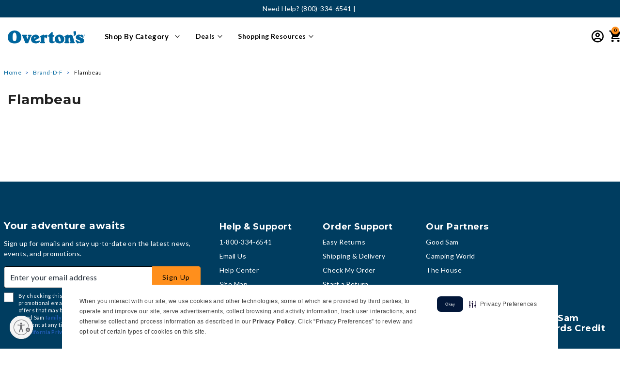

--- FILE ---
content_type: text/html;charset=UTF-8
request_url: https://www.overtons.com/flambeau?filterMode=hidden&https%3A%2F%2Fwww.overtons.com%2Fflambeau=undefined
body_size: 60575
content:
<!DOCTYPE html>

<html lang="">
<head>
<!--[if gt IE 9]><!-->
<script>//common/scripts.isml</script>


    
    
    
        <script src="https://rapid-cdn.yottaa.com/rapid/lib/Kvo1P2M-61an2Q.js" data-skip-blocking></script>
        
            <script>Yo.serviceWorker.manage();</script>
        
    







    
    
    <link rel="preconnect" href="https://dev.visualwebsiteoptimizer.com" />
    <script type='text/javascript' id='vwoCode'>
        window._vwo_code || (function() {
        var account_id=768478,
        version=2.1,
        settings_tolerance=2000,
        hide_element='body',
        hide_element_style = 'transition: none !important;opacity:0 !important;filter:alpha(opacity=0) !important;background:none !important',
        /* DO NOT EDIT BELOW THIS LINE */
        f=false,w=window,d=document,v=d.querySelector('#vwoCode'),cK='_vwo_'+account_id+'_settings',cc={};try{var c=JSON.parse(localStorage.getItem('_vwo_'+account_id+'_config'));cc=c&&typeof c==='object'?c:{}}catch(e){}var stT=cc.stT==='session'?w.sessionStorage:w.localStorage;code={use_existing_jquery:function(){return typeof use_existing_jquery!=='undefined'?use_existing_jquery:undefined},library_tolerance:function(){return typeof library_tolerance!=='undefined'?library_tolerance:undefined},settings_tolerance:function(){return cc.sT||settings_tolerance},hide_element_style:function(){return'{'+(cc.hES||hide_element_style)+'}'},hide_element:function(){if(performance.getEntriesByName('first-contentful-paint')[0]){return''}return typeof cc.hE==='string'?cc.hE:hide_element},getVersion:function(){return version},finish:function(e){if(!f){f=true;var t=d.getElementById('_vis_opt_path_hides');if(t)t.parentNode.removeChild(t);if(e)(new Image).src='https://dev.visualwebsiteoptimizer.com/ee.gif?a='+account_id+e}},finished:function(){return f},addScript:function(e){var t=d.createElement('script');t.type='text/javascript';if(e.src){t.src=e.src}else{t.text=e.text}d.getElementsByTagName('head')[0].appendChild(t)},load:function(e,t){var i=this.getSettings(),n=d.createElement('script'),r=this;t=t||{};if(i){n.textContent=i;d.getElementsByTagName('head')[0].appendChild(n);if(!w.VWO||VWO.caE){stT.removeItem(cK);r.load(e)}}else{var o=new XMLHttpRequest;o.open('GET',e,true);o.withCredentials=!t.dSC;o.responseType=t.responseType||'text';o.onload=function(){if(t.onloadCb){return t.onloadCb(o,e)}if(o.status===200){_vwo_code.addScript({text:o.responseText})}else{_vwo_code.finish('&e=loading_failure:'+e)}};o.onerror=function(){if(t.onerrorCb){return t.onerrorCb(e)}_vwo_code.finish('&e=loading_failure:'+e)};o.send()}},getSettings:function(){try{var e=stT.getItem(cK);if(!e){return}e=JSON.parse(e);if(Date.now()>e.e){stT.removeItem(cK);return}return e.s}catch(e){return}},init:function(){if(d.URL.indexOf('__vwo_disable__')>-1)return;var e=this.settings_tolerance();w._vwo_settings_timer=setTimeout(function(){_vwo_code.finish();stT.removeItem(cK)},e);var t;if(this.hide_element()!=='body'){t=d.createElement('style');var i=this.hide_element(),n=i?i+this.hide_element_style():'',r=d.getElementsByTagName('head')[0];t.setAttribute('id','_vis_opt_path_hides');v&&t.setAttribute('nonce',v.nonce);t.setAttribute('type','text/css');if(t.styleSheet)t.styleSheet.cssText=n;else t.appendChild(d.createTextNode(n));r.appendChild(t)}else{t=d.getElementsByTagName('head')[0];var n=d.createElement('div');n.style.cssText='z-index: 2147483647 !important;position: fixed !important;left: 0 !important;top: 0 !important;width: 100% !important;height: 100% !important;background: white !important;';n.setAttribute('id','_vis_opt_path_hides');n.classList.add('_vis_hide_layer');t.parentNode.insertBefore(n,t.nextSibling)}var o='https://dev.visualwebsiteoptimizer.com/j.php?a='+account_id+'&u='+encodeURIComponent(d.URL)+'&vn='+version;if(w.location.search.indexOf('_vwo_xhr')!==-1){this.addScript({src:o})}else{this.load(o+'&x=true')}}};w._vwo_code=code;code.init();})();
    </script>
    


<script defer type="text/javascript" src="/on/demandware.static/Sites-Overtons-Site/-/default/v1769418077427/js/main.js"></script>

    <script defer type="text/javascript" src="/on/demandware.static/Sites-Overtons-Site/-/default/v1769418077427/js/search.js"
        
        >
    </script>


   <script defer type="text/javascript" src="/on/demandware.static/Sites-Overtons-Site/-/default/v1769418077427/js/vcn.js"></script>



<!--<![endif]-->






































<link rel="canonical" href="https://www.overtons.com/flambeau"/>



<meta charset=UTF-8>
<meta http-equiv="x-ua-compatible" content="ie=edge">
<meta name="viewport" content="width=device-width, initial-scale=1">



<!-- Loop to process rules and fetch matched values -->






<title>Flambeau | Overton&#x27;s</title>

<meta name="description" content="Overton's"/>
<meta name="keywords" content="Overton's"/>
<meta name="robots" content="index, follow"/>


<meta property="og:title" content="Flambeau | Overton's" />


<meta property="og:description" content="Overton's" />

<link rel="icon" type="image/png" href="/on/demandware.static/Sites-Overtons-Site/-/default/dw059f1293/images/favicons/favicon-32x32.ico" sizes="32x32" />



<link id="globalStyles" rel="stylesheet" href="/on/demandware.static/Sites-Overtons-Site/-/default/v1769418077427/css/global.css" />


<link rel="stylesheet" href="/on/demandware.static/Sites-Overtons-Site/-/default/v1769418077427/css/search.css"  />


<meta name="google-site-verification" content="hsU8H6U1_if_8zU0A7QT4v3_scWKtZerJLtIyTg21S8" />

<script src="https://cdnjs.cloudflare.com/ajax/libs/lazysizes/5.3.2/plugins/unveilhooks/ls.unveilhooks.min.js" crossorigin="anonymous"></script>
<script src="https://cdnjs.cloudflare.com/ajax/libs/lazysizes/5.2.2/lazysizes.min.js" crossorigin="anonymous" async></script>





    <meta name="google-site-verification" content="oO11LGE1cWGZZqUnZvVg1yMwA5U78iMXTCFAjqzeeUM" />
<meta name="google-site-verification" content="hsU8H6U1_if_8zU0A7QT4v3_scWKtZerJLtIyTg21S8" />
<meta name="p:domain_verify" content="b46c492519931adfdd02d0ee992e467f"/>

<!-- script to handle Global Privacy Control setting for returning visitors -->
<script type="text/javascript" src="https://cdn.cwmkt.app/cwh-gcp-support-minified.js"></script>
<!-- securiti.ai auto blocking script -->
<script type="text/javascript" src="https://cdn-prod.securiti.ai/consent/auto_blocking/52afb928-62c5-40e9-bd72-3da78cf079fb/340a45b3-f2e1-4500-8348-db296102081a.js"></script>

<link rel='stylesheet' type='text/css' href='https://cdn.cwmkt.app/cw-securiti-styles-center-80-minified.css' />


<style>
.product-list-1 {display: none}
.product .product-tile .promotion-2 {
color: #225DB5;
    margin-top: 0px;
    font-size: 12px;
}
</style>

<style>
.product .product-tile .promotion-2 {
color: #225DB5;
    margin-top: 0px;
    font-size: 12px;
}
@media (max-width: 767px) {
	.cc-btn.cc-btn-format {
		background-color: rgb(34, 93, 181) !important;
		border-color: transparent;
		text-decoration: none;
		width: 100% !important;
		height: 40px !important;
		font-size: 14px !important;
		font-weight: 600 !important;
		letter-spacing: -0.1px !important;
		}
	.cc-window.cc-banner {
		    z-index: 9999 !important;
			padding-right: 10px !important;
			padding-left: 10px !important;
			transition: none !important;
			width: 98%;
			margin: 0 auto;
			border-radius: 10px 10px 0 0;
			box-shadow: 0 0 5px 0 var(--cw-black);
		}
		.cc-window.cc-banner .cc-compliance {
			padding-top: 0;
                        margin-left: 0px !important;
			padding-bottom: 0px !important;
		}
		.cc-window.cc-banner .cc-message {
			margin-bottom:0;
			padding-top: 10px !important;
			padding-bottom: 8px !important;
			font-size: 11px !important;
			text-align: justify !important;
			padding: 24px 4px;
			word-spacing: -0.5px
		}
		.cc-banner.cc-message {
			padding: 24px 4px;
		}
                .cc-link.cmp-pref-link {
			margin-bottom: 3px !important;
			padding-bottom: 0px !important;
			margin-left: 30% !important;
			font-weight: 300 !important;
			width: 100% !important;
			position: static !important;
			right: 50% !important;
			left: 50% !important;
			transition: none !important;
		}
	}

</style>


<!--REMOVE THE BELOW ONCE THE WAR FORM IS FIXED-->
<script>
(function () {
  if (!window.location.href.includes('PowerReviews-WriteReviewPage')) return;

  function injectScript(src, onLoadCallback) {
    const script = document.createElement('script');
    script.src = src;
    script.async = true;
    script.onload = onLoadCallback;
    document.head.appendChild(script);
  }

  injectScript('https://www.overtons.com/on/demandware.static/Sites-Overtons-Site/-/default/js/powerReviewsRendering.js', function () {
    injectScript('https://ui.powerreviews.com/stable/4.1/ui.js', function () {
      // Delay slightly to ensure scripts have initialized fully
      setTimeout(function () {
        const warFormEl = document.querySelector('.pr-war-form');
        const warFormConfig = warFormEl && JSON.parse(warFormEl.getAttribute('data-pr-war-form'));

        if (warFormConfig) {
          warFormConfig.on_submit = function () {
            window.scrollTo(0, 0);
          };
          warFormConfig.SOCIAL_MEASUREMENT_DATA = "DISABLED";
          pwr("render", warFormConfig);
        }
      }, 100);
    });
  });
})();
</script>








	<script>
	  var _affirm_config = { 
	    public_api_key:  "QI06NJ6TA5YQ06GK",
	    script:          "https://cdn1.affirm.com/js/v2/affirm.js",
	    session_id:		 "BaBHNmHvb3H6zyzQw8Vk584o4YLPvHCk2q0="	
	  };
	  (function(l,g,m,e,a,f,b){var d,c=l[m]||{},h=document.createElement(f),n=document.getElementsByTagName(f)[0],k=function(a,b,c){return function(){a[b]._.push([c,arguments])}};c[e]=k(c,e,"set");d=c[e];c[a]={};c[a]._=[];d._=[];c[a][b]=k(c,a,b);a=0;for(b="set add save post open empty reset on off trigger ready setProduct".split(" ");a<b.length;a++)d[b[a]]=k(c,e,b[a]);a=0;for(b=["get","token","url","items"];a<b.length;a++)d[b[a]]=function(){};h.async=!0;h.src=g[f];n.parentNode.insertBefore(h,n);delete g[f];d(g);l[m]=c})(window,_affirm_config,"affirm","checkout","ui","script","ready");
	</script>
	<link href="/on/demandware.static/Sites-Overtons-Site/-/default/v1769418077427/css/affirmstyle.css" type="text/css" rel="stylesheet" />

<script>
    var pageAction = 'searchshow';
    window.dataLayer = window.dataLayer || [];
    var orderId = -1;

    // In all cases except Order Confirmation, the data layer should be pushed, so default to that case
    var pushDataLayer = true;
    if (pageAction === 'orderconfirm') {
        // As of now, the correction is for order confirmation only
        orderId = getOrderId({"ecommerce":{"searchCategory":{"pageCategory1":"Product List"}},"pageType":"l2-template","pageName":"Flambeau","pageTemplate":"Flambeau","pageEnvironment":"production","demandwareID":"ab6zZNmaVbDzs05B9iIRxGzK79","loggedInState":false,"pageLanguage":"en_US","registered":false,"userCountry":"US","userState":"OH","userSeason":"Winter","address":[],"userLoginState":"guest","sessionId":"BaBHNmHvb3H6zyzQw8Vk584o4YLPvHCk2q0=","server":"https://www.overtons.com","cartedProductID":[],"cartedProductSku":[],"cartedProductQuantity":[],"cartedProductName":[],"cartedProductCategory":[],"cartedProductUnitPrice":[],"cartedProductListPrice":[],"cartedProductBrand":[],"cartedProductVariant":[],"cartedProductPosition":[],"cartedProductDetails":[],"cartedProductImageURL":[],"cartedProductPDPURL":[],"cartedProductUnitSavings":[],"cartedProductCategoryTitle":[]});
        var ordersPushedToGoogle = getOrdersPushedToGoogle();
        var orderHasBeenPushedToGoogle = orderHasBeenPushedToGoogle(orderId, ordersPushedToGoogle);
        if (orderHasBeenPushedToGoogle) {
            // If the data has already been sent, let's not push it again.
            pushDataLayer = false;
        }
    }

    if (pushDataLayer) {
        dataLayer.push({"ecommerce":{"searchCategory":{"pageCategory1":"Product List"}},"pageType":"l2-template","pageName":"Flambeau","pageTemplate":"Flambeau","pageEnvironment":"production","demandwareID":"ab6zZNmaVbDzs05B9iIRxGzK79","loggedInState":false,"pageLanguage":"en_US","registered":false,"userCountry":"US","userState":"OH","userSeason":"Winter","address":[],"userLoginState":"guest","sessionId":"BaBHNmHvb3H6zyzQw8Vk584o4YLPvHCk2q0=","server":"https://www.overtons.com","cartedProductID":[],"cartedProductSku":[],"cartedProductQuantity":[],"cartedProductName":[],"cartedProductCategory":[],"cartedProductUnitPrice":[],"cartedProductListPrice":[],"cartedProductBrand":[],"cartedProductVariant":[],"cartedProductPosition":[],"cartedProductDetails":[],"cartedProductImageURL":[],"cartedProductPDPURL":[],"cartedProductUnitSavings":[],"cartedProductCategoryTitle":[]});
        if (pageAction === 'orderconfirm') {
            // Add the orderId to the array of orders that is being stored in localStorage
            ordersPushedToGoogle.push(orderId);
            // The localStorage is what is used to prevent the duplicate send from mobile platforms
            window.localStorage.setItem('ordersPushedToGoogle', JSON.stringify(ordersPushedToGoogle));
        }
    }

    function getOrderId(dataLayer) {
        if ('ecommerce' in dataLayer) {
            if ('purchase' in dataLayer.ecommerce && 'actionField' in dataLayer.ecommerce.purchase &&
                'id' in dataLayer.ecommerce.purchase.actionField) {
                return dataLayer.ecommerce.purchase.actionField.id;
            }
        }

        return -1;
    }

    function getOrdersPushedToGoogle() {
        var ordersPushedToGoogleString = window.localStorage.getItem('ordersPushedToGoogle');
        if (ordersPushedToGoogleString && ordersPushedToGoogleString.length > 0) {
            return JSON.parse(ordersPushedToGoogleString);
        }

        return [];
    }

    function orderHasBeenPushedToGoogle(orderId, ordersPushedToGoogle) {
        if (orderId) {
            for (var index = 0; index < ordersPushedToGoogle.length; index++) {
                if (ordersPushedToGoogle[index] === orderId) {
                    return true;
                }
            }
        }

        return false;
    }
</script>

<script>
    window.dataLayer = window.dataLayer || [];
    dataLayer.push({"pageEnvironment":"production","demandwareID":"ab6zZNmaVbDzs05B9iIRxGzK79","loggedInState":false,"pageLanguage":"en_US","registered":false,"userCountry":"US","userState":"OH","userSeason":"Winter","address":[],"userLoginState":"guest","sessionId":"BaBHNmHvb3H6zyzQw8Vk584o4YLPvHCk2q0=","server":"https://www.overtons.com"});
</script>

<script>
    window.dataLayer = window.dataLayer || [];
    dataLayer.push({"event":"pageMetaData","pageEnvironment":"production","demandwareID":"ab6zZNmaVbDzs05B9iIRxGzK79","loggedInState":false,"pageLanguage":"en_US","registered":false,"userCountry":"US","userState":"OH","userSeason":"Winter","address":[],"userLoginState":"guest","sessionId":"BaBHNmHvb3H6zyzQw8Vk584o4YLPvHCk2q0=","server":"https://www.overtons.com","cartedProductID":[],"cartedProductSku":[],"cartedProductQuantity":[],"cartedProductName":[],"cartedProductCategory":[],"cartedProductUnitPrice":[],"cartedProductListPrice":[],"cartedProductBrand":[],"cartedProductVariant":[],"cartedProductPosition":[],"cartedProductDetails":[],"cartedProductImageURL":[],"cartedProductPDPURL":[],"cartedProductUnitSavings":[],"cartedProductCategoryTitle":[]});
</script>


<!-- Google Tag Manager -->
<script>(function(w,d,s,l,i){w[l]=w[l]||[];w[l].push({'gtm.start':
new Date().getTime(),event:'gtm.js'});var f=d.getElementsByTagName(s)[0],
j=d.createElement(s),dl=l!='dataLayer'?'&l='+l:'';j.async=true;j.src=
'https://www.googletagmanager.com/gtm.js?id='+i+dl;f.parentNode.insertBefore(j,f);
})(window,document,'script','dataLayer','GTM-WZHTRBM');</script>
<!-- End Google Tag Manager -->


<script defer src="/on/demandware.static/Sites-Overtons-Site/-/default/v1769418077427/js/tagmanager.js"></script>

<script>
window.UncachedData = {
  "action": "Data-UncachedData",
  "queryString": "",
  "locale": "default",
  "wishlistPIDs": [],
  "location": {
    "stateCode": null
  },
  "__gtmEvents": [
    null
  ]
}
window.CachedData = {
  "action": "Data-CachedData",
  "queryString": "",
  "locale": "default",
  "recaptchaSiteKey": "6LcogaQUAAAAACWyCaa2gTvAygSTokEBVgkC4Ykw",
  "siteIntegrations": {
    "eavsEnabled": true,
    "forterEnabled": true,
    "giftCertificateEnabled": false,
    "GTMEnable": true,
    "googlePlacesEnabled": true,
    "showGoogleLogin": false,
    "showFacebookLogin": false,
    "wishlistEnable": true,
    "yotpoCartridgeEnabled": false
  },
  "Constants": {
    "AVAIL_STATUS_IN_STOCK": "IN_STOCK",
    "AVAIL_STATUS_PREORDER": "PREORDER",
    "AVAIL_STATUS_BACKORDER": "BACKORDER",
    "AVAIL_STATUS_NOT_AVAILABLE": "NOT_AVAILABLE"
  },
  "Resources": {
    "I_AGREE": "global.i_agree",
    "TRACKING_CONSENT": "global.tracking_consent",
    "TRACKING_NO_CONSENT": "global.tracking_no_consent",
    "CLOSE": "global.close",
    "NO_THANKS": "global.nothanks",
    "OK": "global.ok",
    "ARE_YOU_HUMAN": "global.captcha.areyouhuman",
    "INVALID_EMAIL_ERROR": "Please provide a valid email address",
    "SHIP_QualifiesFor": "This shipment qualifies for",
    "CC_LOAD_ERROR": "Couldn't load credit card!",
    "COULD_NOT_SAVE_ADDRESS": "Could not save address. Please check your entries and try again.",
    "PO_LABEL": "PO #",
    "TIP_ERROR": "Can not exceed Next Day Delivery total or $75.",
    "REG_ADDR_ERROR": "global.couldntloadaddress",
    "BONUS_PRODUCT": "product.bonusproduct",
    "BONUS_PRODUCTS": "product.bonusproducts",
    "SELECT_BONUS_PRODUCTS": "product.selectbonusproducts",
    "SELECT_BONUS_PRODUCT": "product.selectbonusproduct",
    "BONUS_PRODUCT_MAX": "product.bonusproductsmax",
    "BONUS_PRODUCT_TOOMANY": "product.bonusproductstoomany",
    "SIMPLE_SEARCH": "simplesearch.searchtext",
    "SUBSCRIBE_EMAIL_DEFAULT": "Email Address",
    "CURRENCY_SYMBOL": "$",
    "MISSINGVAL": "global.missingval",
    "SERVER_ERROR": "global.servererror",
    "MISSING_LIB": "global.missinglib",
    "BAD_RESPONSE": "global.badresponse",
    "INVALID_PHONE": "global.invalidphone",
    "REMOVE": "global.remove",
    "QTY": "global.qty",
    "EMPTY_IMG_ALT": "global.remove",
    "COMPARE_BUTTON_LABEL": "productcomparewidget.compareitemsbutton",
    "COMPARE_CONFIRMATION": "productcomparewidget.maxproducts",
    "COMPARE_REMOVE_FAIL": "productcomparewidget.removefail",
    "COMPARE_ADD_FAIL": "productcomparewidget.addfail",
    "ADD_TO_CART_FAIL": "Unable to add item '{0}' to cart",
    "REGISTRY_SEARCH_ADVANCED_CLOSE": "account.giftregistry.closeadvanced",
    "GIFT_CERT_INVALID": "Invalid gift card number.",
    "GIFT_CERT_BALANCE": "Your current gift certificate balance is",
    "GIFT_CERT_AMOUNT_INVALID": "Gift Certificate can only be purchased with a minimum of 5 and maximum of 5000",
    "GOOD_SAM_CERT_MISSING": "Please enter a good sam certificate code.",
    "GIFT_CERT_MISSING": "Please enter a gift certificate code.",
    "GIFT_CERT_KEY_MISSING": "Please enter PIN for gift card.",
    "INVALID_OWNER": "This appears to be a credit card number. Please enter the name of the card holder.",
    "COUPON_CODE_MISSING": "Please enter a promo code.",
    "COOKIES_DISABLED": "global.browsertoolscheck.cookies",
    "BML_AGREE_TO_TERMS": "You must agree to the terms and conditions",
    "CHAR_LIMIT_MSG": "You have {0} characters left out of {1}",
    "CONFIRM_DELETE": "Do you want to remove this {0}?",
    "TITLE_GIFTREGISTRY": "gift registry",
    "TITLE_ADDRESS": "address",
    "TITLE_CREDITCARD": "credit card",
    "SERVER_CONNECTION_ERROR": "Server connection failed!",
    "IN_STOCK_DATE": "The expected in-stock date is {0}.",
    "ITEM_STATUS_NOTAVAILABLE": "This item is currently not available.",
    "INIFINITESCROLL": "paginginformation.infinite-scroll",
    "STORE_NEAR_YOU": "What's available at a store near you",
    "SELECT_STORE": "storelist.lightbox.selectstore",
    "SELECTED_STORE": "storelist.lightbox.selectedstore",
    "PREFERRED_STORE": "storelist.lightbox.preferredstore",
    "SET_PREFERRED_STORE": "storelist.lightbox.setpreferredstore",
    "ENTER_ZIP": "storelist.lightbox.enterzip",
    "VALID_ZIP": "storelist.lightbox.validzip",
    "INVALID_ZIP": "storelist.lightbox.invalidpostalcode",
    "STORESAPI_ERROR": "storelist.lightbox.apierror",
    "US_ZIP_ERROR": "storelist.lightbox.us.error",
    "SEARCH": "global.storesreach",
    "CHANGE_LOCATION": "storelist.lightbox.changelocation",
    "CONTINUE_WITH_STORE": "storelist.lightbox.continuewithstore",
    "CONTINUE": "global.continue",
    "SEE_MORE": "storelist.lightbox.seemore",
    "SEE_LESS": "storelist.lightbox.seeless",
    "QUICK_VIEW": "product.quickview",
    "QUICK_VIEW_POPUP": "product.quickview.popup",
    "TLS_WARNING": "global.browsertoolscheck.tls",
    "CSRF_TOKEN_MISMATCH": "global.csrf.failed.error",
    "ESTIMATED_TOTAL": "Order Total",
    "GOOD_SAM_MEMBER_TOTAL": "Good Sam Member Total",
    "VALIDATE_REQUIRED": "Error: This field is required.",
    "VALIDATE_REMOTE": "Please fix this field.",
    "VALIDATE_EMAIL": "Please enter a valid email address.",
    "VALIDATE_PASSWORD": "Whoops! Your password does not meet the requirements. Please make sure your password contains a minimum of 8 characters, at least 1 number, one uppercase letter, one lowercase letter & cannot contain the phrase 'password'.",
    "VALIDATE_URL": "Please enter a valid URL.",
    "VALIDATE_DATE": "Please enter a valid date.",
    "VALIDATE_DATEISO": "Please enter a valid date ( ISO ).",
    "VALIDATE_NUMBER": "Please enter a valid number.",
    "VALIDATE_DIGITS": "Please enter only digits.",
    "VALIDATE_CREDITCARD": "Please enter a valid credit card number.",
    "VALIDATE_EQUALTO": "Please enter the same value again.",
    "VALIDATE_EMAILEQUALTO": "Email addresses do not match.",
    "VALIDATE_MAXLENGTH": "Please enter no more than {0} characters.",
    "VALIDATE_MINLENGTH": "Please enter at least {0} characters.",
    "VALIDATE_RANGELENGTH": "Please enter a value between {0} and {1} characters long.",
    "VALIDATE_RANGE": "Please enter a value between {0} and {1}.",
    "VALIDATE_MAX": "Please enter a value less than or equal to {0}.",
    "VALIDATE_MIN": "Please enter a value greater than or equal to {0}.",
    "INVALID_ZIPCODE": "Please enter a valid zip code",
    "INVALID_EMAIL": "global.invalidemailaddress",
    "PASSWORD_DOESNOTMATCH": "Passwords do not match.",
    "VALIDATE_HEAD_DEFAULT": "Please correct the {} error(s) below to continue:",
    "VALIDATE_HEAD_SHIPPINGANDBILLING": "Oops! Please correct the {} error(s) below to continue checking out:",
    "GSVISA_UNAVAILABLE": "creditcardservices.instantcredit.unavailable",
    "RV_TOOL_SEL_LABEL_TYPE": "Select RV Type",
    "RV_TOOL_SEL_LABEL_LENGTH": "Select RV Length",
    "RV_TOOL_SEL_LABEL_YEAR": "Select RV year",
    "RV_TOOL_SEL_LABEL_MAKE": "Select RV make",
    "RV_TOOL_SEL_LABEL_MODEL": "Select RV model",
    "PAYMENT_ERROR_GENERIC": "Your payment method processing failed due to an unknown error. Please review your payment settings and try again. Thank you for your patience!",
    "PAYMENT_ERROR_DECLINED": "Your payment method was not authorized for purchase. Please review your payment settings and try again.",
    "GENERIC_CHECKOUT_ERROR": "An error has occurred. Please try again. Thank you for your patience!",
    "GOOD_SAM_MEMBER_STATUS_ERROR": "Your Good Sam membership status could not be updated. If this error persists, please refresh the page and try again.",
    "FREE_MEMBERSHIP_REMOVE_ERROR": "A problem occurred while removing your Free 1 Year Standard Good Sam membership.  If this error persists, please refresh the page and try again.",
    "SHOW_PASSWORD": "Show",
    "HIDE_PASSWORD": "Hide",
    "GENERIC_ERROR": "For technical reasons, your request could not be handled properly at this time. We apologize for any inconvenience.",
    "WIZARD_CONFIGURATION_ERROR": "We were unable to configure this item as selected. Please try again.",
    "WIZARD_ADD_ERROR": "The selected configuration is unavailable for purchase. Please try again.",
    "WIZARD_CONFIG_NOTAVAILABLE": "This selection currently cannot be purchased. Please check back soon for availability!",
    "WIZARD_LABEL_INSTOCK": "In Stock",
    "WIZARD_LABEL_OUTOFSTOCK": "Out of Stock",
    "WIZARD_LABEL_DROPSHIP": "Ships from Vendor",
    "WIZARD_LABEL_BACKORDER": "Back Order",
    "ORDER_TRACKING_NOT_FOUND": "The requested order was not found. Please verify that the order details are correct and try again.",
    "BACK_ORDER": "Back Order",
    "YOTPO_WRITE_REVIEW": "Write a review",
    "YOTPO_ASK_QUESTION": "Ask a Question",
    "YOTPO_ZERO_REVIEWS": "0 Reviews",
    "SERVICE_TRACKER_WORKORDER_ERROR": "We could not find this work order number.",
    "SERVICE_TRACKER_PHONE_ERROR": "We could not find a work order associated with this phone number.",
    "SERVICE_TRACKER_ADDRESS_ERROR": "Please enter a valid City, State or ZIP Code",
    "DPA_YEAR": "Year",
    "DPA_MAKE": "Make",
    "DPA_MODEL": "Model",
    "DPA_TRIM": "Trim",
    "DPA_SELECT_YEAR": "Select year",
    "DPA_SELECT_MAKE": "Select make",
    "DPA_SELECT_MODEL": "Select model",
    "DPA_SELECT_TRIM": "Select trim",
    "DPA_SELECT_YMMT": "Select year · make · model · trim",
    "DPA_MY_RV": "My RV",
    "APPLEPAY_PAYMENT_ERROR_SESSION": "We experienced a problem with ApplePay payment method. Please try again or select a different method of payment. Thank you for your patience!",
    "APPLEPAY_PAYMENT_ERROR_GENERIC": "ApplePay payment method failed due to an unknown error. Please review your payment settings and try again or select a different method of payment. Thank you for your patience!",
    "APPLEPAY_PAYMENT_ERROR_DECLINED": "Your payment method was not authorized for purchase. Please review your payment settings and try again.",
    "BREAD_ACCT_LOOKUP_FAILED": "An error has occurred during the processing of this account.",
    "INSTORE_INSTALL": "In-Store Installation",
    "INSTORE_FREE": "<span class=\"free\">Free</span> In-Store Pickup",
    "INSTORE_SELECT": "Select store",
    "STS_MSG": "Pickup in 5-7 days",
    "NTP_MSG": "Pickup in 2 days",
    "DELIVERY_NOTAVAILABLE": "Not Available",
    "IN_STOCK": "In Stock",
    "QTY_IN_STOCK": "{0} Item(s) in Stock",
    "PREORDER": "Pre-Order",
    "QTY_PREORDER": "{0} item(s) are available for pre-order.",
    "REMAIN_PREORDER": "The remaining items are available for pre-order.",
    "BACKORDER": "Backorder",
    "QTY_BACKORDER": "Backorder {0} item(s)",
    "REMAIN_BACKORDER": "The remaining items are available on back order.",
    "NOT_AVAILABLE": "This item is currently not available.",
    "REMAIN_NOT_AVAILABLE": "The remaining items are currently not available. Please adjust the quantity."
  },
  "Urls": {
    "appResources": "/on/demandware.store/Sites-Overtons-Site/default/Resources-Load",
    "pageInclude": "/on/demandware.store/Sites-Overtons-Site/default/Page-Include",
    "continueUrl": "https://www.overtons.com/on/demandware.store/Sites-Overtons-Site/default/Data-CachedData",
    "staticPath": "/on/demandware.static/Sites-Overtons-Site/-/default/v1769418077427/",
    "addGiftCert": "/gift-card-purchase",
    "minicartGC": "/on/demandware.store/Sites-Overtons-Site/default/GiftCert-ShowMiniCart",
    "addProduct": "/on/demandware.store/Sites-Overtons-Site/default/Cart-AddProduct",
    "addWizardProduct": "/on/demandware.store/Sites-Overtons-Site/default/Cart-AddWizardProduct",
    "minicart": "/on/demandware.store/Sites-Overtons-Site/default/Cart-MiniAddProduct",
    "cartShow": "/cart",
    "giftRegAdd": "https://www.overtons.com/on/demandware.store/Sites-Overtons-Site/default/Address-GetAddressDetails?addressID=",
    "paymentsList": "https://www.overtons.com/wallet",
    "addressesList": "https://www.overtons.com/addressbook",
    "wishlistAddress": "https://www.overtons.com/on/demandware.store/Sites-Overtons-Site/default/Wishlist-SetShippingAddress",
    "deleteAddress": "/on/demandware.store/Sites-Overtons-Site/default/Address-Delete",
    "getProductUrl": "/on/demandware.store/Sites-Overtons-Site/default/Product-Show",
    "eavsVerifyAddress": "/on/demandware.store/Sites-Overtons-Site/default/EAVS-VerifyAddress",
    "qasVerifyAddress": "/on/demandware.store/Sites-Overtons-Site/default/QAS-VerifyAddress",
    "qasUpdateAddress": "/on/demandware.store/Sites-Overtons-Site/default/QAS-UpdateAddress",
    "qasVerifyEmail": "/on/demandware.store/Sites-Overtons-Site/default/QAS-VerifyEmail",
    "getBonusProducts": "/on/demandware.store/Sites-Overtons-Site/default/Product-GetBonusProducts",
    "addBonusProduct": "/on/demandware.store/Sites-Overtons-Site/default/Cart-AddBonusProduct",
    "getSetItem": "/on/demandware.store/Sites-Overtons-Site/default/Product-GetSetItem",
    "productDetail": "/on/demandware.store/Sites-Overtons-Site/default/Product-Detail",
    "getAvailability": "/on/demandware.store/Sites-Overtons-Site/default/Product-GetAvailability",
    "removeImg": "/on/demandware.static/Sites-Overtons-Site/-/default/v1769418077427/images/icon_remove.gif",
    "searchsuggest": "/on/demandware.store/Sites-Overtons-Site/default/Search-GetSuggestions",
    "productNav": "/on/demandware.store/Sites-Overtons-Site/default/Product-Productnav",
    "summaryRefreshURL": "/on/demandware.store/Sites-Overtons-Site/default/COBilling-UpdateSummary",
    "billingSelectCC": "https://www.overtons.com/on/demandware.store/Sites-Overtons-Site/default/COBilling-SelectCreditCard",
    "updateAddressDetails": "https://www.overtons.com/on/demandware.store/Sites-Overtons-Site/default/COShipping-UpdateAddressDetails",
    "updateAddressDetailsBilling": "https://www.overtons.com/on/demandware.store/Sites-Overtons-Site/default/COBilling-UpdateAddressDetails",
    "shippingMethodsJSON": "https://www.overtons.com/on/demandware.store/Sites-Overtons-Site/default/COShipping-GetApplicableShippingMethodsJSON",
    "shippingMethodsList": "https://www.overtons.com/on/demandware.store/Sites-Overtons-Site/default/COShipping-UpdateShippingMethodList",
    "selectShippingMethodsList": "https://www.overtons.com/on/demandware.store/Sites-Overtons-Site/default/COShipping-SelectShippingMethod",
    "resetPaymentForms": "/on/demandware.store/Sites-Overtons-Site/default/COBilling-ResetPaymentForms",
    "compareShow": "/compare",
    "compareAdd": "/on/demandware.store/Sites-Overtons-Site/default/Compare-AddProduct",
    "compareRemove": "/on/demandware.store/Sites-Overtons-Site/default/Compare-RemoveProduct",
    "compareEmptyImage": "/on/demandware.static/Sites-Overtons-Site/-/default/v1769418077427/images/comparewidgetempty.png",
    "giftCardCheckBalance": "https://www.overtons.com/on/demandware.store/Sites-Overtons-Site/default/COBilling-GetGiftCertificateBalance",
    "redeemGiftCert": "https://www.overtons.com/on/demandware.store/Sites-Overtons-Site/default/COBilling-RedeemGiftCertificateJson",
    "redeemGSCert": "https://www.overtons.com/on/demandware.store/Sites-Overtons-Site/default/COBilling-RedeemGoodSamCertificateJson",
    "addCoupon": "https://www.overtons.com/on/demandware.store/Sites-Overtons-Site/default/Cart-AddCouponJson",
    "storesInventory": "/on/demandware.store/Sites-Overtons-Site/default/StoreInventory-Inventory",
    "getLocationInfo": "/on/demandware.store/Sites-Overtons-Site/default/Location-GetLocationInfo",
    "billing": "/billing",
    "setSessionCurrency": "/on/demandware.store/Sites-Overtons-Site/default/Currency-SetSessionCurrency",
    "addEditAddress": "/on/demandware.store/Sites-Overtons-Site/default/COShippingMultiple-AddEditAddressJSON",
    "cookieHint": "/cookie_hint.html",
    "consentTracking": "/consent_tracking_hint.html",
    "consentTrackingSetSession": "/on/demandware.store/Sites-Overtons-Site/default/Account-ConsentTracking",
    "rateLimiterReset": "/on/demandware.store/Sites-Overtons-Site/default/RateLimiter-HideCaptcha",
    "csrffailed": "/on/demandware.store/Sites-Overtons-Site/default/CSRF-Failed",
    "optionProductSuggestion": "/on/demandware.store/Sites-Overtons-Site/default/Product-ProductOptionSuggestion",
    "updateOptionProductLineItem": "/on/demandware.store/Sites-Overtons-Site/default/Cart-UpdateOptionProductLineItem",
    "setStoreData": "/on/demandware.store/Sites-Overtons-Site/default/StoreInventory-SetStoreData",
    "updateShippingMethods": "/on/demandware.store/Sites-Overtons-Site/default/COShipping-updateShippingMethodsToBasket",
    "updateMethodsInAJAX": "/on/demandware.store/Sites-Overtons-Site/default/COShipping-Testing",
    "updateCartLineItem": "/on/demandware.store/Sites-Overtons-Site/default/COShipping-UpdateLineItemOnCart",
    "StoreRefinements": "/on/demandware.store/Sites-Overtons-Site/default/Stores-StoreRefinements",
    "useMyLocation": "/on/demandware.store/Sites-Overtons-Site/default/Stores-UseMyLocation",
    "storeLocatorModal": "/on/demandware.store/Sites-Overtons-Site/default/Stores-FindModal",
    "setUserLocation": "/on/demandware.store/Sites-Overtons-Site/default/Stores-SetUserLocation",
    "storeLookup": "/on/demandware.store/Sites-Overtons-Site/default/Stores-StoreLookup",
    "goodSamErrorPopUP": "/on/demandware.store/Sites-Overtons-Site/default/COShipping-GoodSamErrorPopUP",
    "goodSamValidate": "/on/demandware.store/Sites-Overtons-Site/default/COShipping-GoodSamValidate",
    "cartMemValidate": "/on/demandware.store/Sites-Overtons-Site/default/Cart-GoodSamValidate",
    "getAddToCartModalData": "/on/demandware.store/Sites-Overtons-Site/default/Product-GetAddToCartModalData",
    "getAddSetToCartModalData": "/on/demandware.store/Sites-Overtons-Site/default/Product-GetAddSetToCartModalData",
    "getPrescreenSubmitData": "/on/demandware.store/Sites-Overtons-Site/default/CreditCardServices-PrescreenSubmit",
    "getPrescreenStatusData": "/on/demandware.store/Sites-Overtons-Site/default/CreditCardServices-PrescreenStatus",
    "creditCardServiceInstant": "/on/demandware.store/Sites-Overtons-Site/default/CreditCardServices-ShowInstantCredit",
    "creditCardServiceShowOffer": "/on/demandware.store/Sites-Overtons-Site/default/CreditCardServices-ShowOffer",
    "creditCardServiceMadeOffer": "/on/demandware.store/Sites-Overtons-Site/default/CreditCardServices-MadeOffer",
    "creditCardServiceAppStatus": "/on/demandware.store/Sites-Overtons-Site/default/CreditCardServices-ApplicationStatus",
    "creditCardServiceResponse": "/on/demandware.store/Sites-Overtons-Site/default/CreditCardServices-ShowResponse",
    "eigenCardServicesAppHash": "/on/demandware.store/Sites-Overtons-Site/default/CreditCardServices-EigenApplicationHash",
    "eigenCCSCallback": "https://www.overtons.com/on/demandware.store/Sites-Overtons-Site/default/Checkout-EigenRedirect",
    "eigenContainer": "https://www.overtons.com/on/demandware.store/Sites-Overtons-Site/default/Checkout-Eigen",
    "eigenApplicationStatus": "/on/demandware.store/Sites-Overtons-Site/default/CreditCardServices-EigenLookup",
    "eigenFinishOffer": "/on/demandware.store/Sites-Overtons-Site/default/CreditCardServices-FinishOffer",
    "togglePaymentInstr": "/on/demandware.store/Sites-Overtons-Site/default/CreditCardServices-TogglePaymentInstr",
    "updatePaymentMethodValue": "/on/demandware.store/Sites-Overtons-Site/default/CreditCardServices-UpdatePaymentMethodValue",
    "verifyLimitGTETotal": "/on/demandware.store/Sites-Overtons-Site/default/CreditCardServices-VerifyLimitGTETotal",
    "cartUpdatePliQty": "/on/demandware.store/Sites-Overtons-Site/default/Cart-UpdatePliQuantity",
    "cartGoodSamPopUpModal": "/on/demandware.store/Sites-Overtons-Site/default/Cart-GoodsamJoinNowCart",
    "cartGSPopUpNoThanks": "/on/demandware.store/Sites-Overtons-Site/default/Cart-GsPopUpSkip",
    "addSflProdToWishlist": "/on/demandware.store/Sites-Overtons-Site/default/Cart-AddToWishlist",
    "giftCardBalanceAjax": "/on/demandware.store/Sites-Overtons-Site/default/GiftCert-GiftCardBalance",
    "giftCardReCaptchaVerify": "/on/demandware.store/Sites-Overtons-Site/default/ReCaptcha-Verify",
    "validateEmailAddress": "/on/demandware.store/Sites-Overtons-Site/default/Email-ValidateEmailAddress",
    "vipContactSubmit": "/on/demandware.store/Sites-Overtons-Site/default/VIP-Submit",
    "productSetPricing": "/on/demandware.store/Sites-Overtons-Site/default/Product-ProductSetPricing",
    "rvCoverToolGetTypes": "/on/demandware.store/Sites-Overtons-Site/default/RVCoverTool-GetRVTypes",
    "rvCoverToolGetRVLengths": "/on/demandware.store/Sites-Overtons-Site/default/RVCoverTool-GetRVLengths",
    "rvCoverToolGetRVCoverLengths": "/on/demandware.store/Sites-Overtons-Site/default/RVCoverTool-GetRVCoverLengths",
    "rvCoverToolGetYears": "/on/demandware.store/Sites-Overtons-Site/default/RVCoverTool-GetRVYears",
    "rvCoverToolGetMakes": "/on/demandware.store/Sites-Overtons-Site/default/RVCoverTool-GetRVMakes",
    "rvCoverToolGetModels": "/on/demandware.store/Sites-Overtons-Site/default/RVCoverTool-GetRVModels",
    "productDeliveryOptions": "/on/demandware.store/Sites-Overtons-Site/default/Product-ShowProductDeliveryOptions",
    "updateCartPickupOptions": "/on/demandware.store/Sites-Overtons-Site/default/Cart-UpdateCartPickupOptions",
    "eigenClearPaymentInstrument": "/on/demandware.store/Sites-Overtons-Site/default/Checkout-ClearEigenPaymentInstrument",
    "eigenSubmitPayment": "/on/demandware.store/Sites-Overtons-Site/default/CheckoutServices-SubmitEigenPayment",
    "emailSubscribe": "/on/demandware.store/Sites-Overtons-Site/default/EmailSubscribe-Subscribe",
    "footerEmailSubscribe": "/on/demandware.store/Sites-Overtons-Site/default/EmailSubscribe-Subscribe?isFooter=true",
    "goodSamErrorModal": "/on/demandware.store/Sites-Overtons-Site/default/Checkout-GetGoodSamErrorModal",
    "checkGoodSamNotification": "/on/demandware.store/Sites-Overtons-Site/default/CheckoutServices-CheckGoodSamNotification",
    "validateEmail": "/on/demandware.store/Sites-Overtons-Site/default/Email-ValidateEmailAddress",
    "selectShippingMethod": "/on/demandware.store/Sites-Overtons-Site/default/CheckoutShippingServices-SelectShippingMethod",
    "getDeliveryOptions": "/on/demandware.store/Sites-Overtons-Site/default/CheckoutShippingServices-DeliveryOptions",
    "submitDeliveryOptions": "/on/demandware.store/Sites-Overtons-Site/default/CheckoutServices-SubmitDeliveryOptions",
    "adsFinishOffer": "/on/demandware.store/Sites-Overtons-Site/default/CheckoutServices-AdsFinishOffer",
    "cartSetProductOption": "/on/demandware.store/Sites-Overtons-Site/default/Cart-SetProductOption",
    "productUpsell": "/on/demandware.store/Sites-Overtons-Site/default/Cart-ProductUpsell?view=product",
    "continueAsNonMember": "/on/demandware.store/Sites-Overtons-Site/default/Checkout-ContinueAsNonMember",
    "validateTrackOrder": "/on/demandware.store/Sites-Overtons-Site/default/Order-ValidateTrack",
    "validateBasketForCheckout": "/on/demandware.store/Sites-Overtons-Site/default/CheckoutServices-ValidateBasket",
    "applyGoodSamMemberInfo": "/on/demandware.store/Sites-Overtons-Site/default/CheckoutServices-ApplyGoodSamMemberInfo",
    "checkWizardAvailability": "/on/demandware.store/Sites-Overtons-Site/default/Product-CheckWizardAvailability",
    "getWizardCustomSliderImages": "/on/demandware.store/Sites-Overtons-Site/default/Product-GetWizardCustomSliderImages",
    "getWorkOrder": "/on/demandware.store/Sites-Overtons-Site/default/ServiceTracker-SearchWorkOrders",
    "workOrderSearch": "/on/demandware.store/Sites-Overtons-Site/default/ServiceTracker-ShowWorkOrderSearch",
    "digitalProductAdvisorYears": "/on/demandware.store/Sites-Overtons-Site/default/DigitalProductAdvisor-Years",
    "digitalProductAdvisorMakes": "/on/demandware.store/Sites-Overtons-Site/default/DigitalProductAdvisor-Makes",
    "digitalProductAdvisorModels": "/on/demandware.store/Sites-Overtons-Site/default/DigitalProductAdvisor-Models",
    "digitalProductAdvisorTrims": "/on/demandware.store/Sites-Overtons-Site/default/DigitalProductAdvisor-Trims",
    "dpaProducts": "/on/demandware.store/Sites-Overtons-Site/default/DigitalProductAdvisor-Products",
    "digitalProductAdvisorPage": "/on/demandware.store/Sites-Overtons-Site/default/Page-Show?cid=digitalproductadvisor",
    "videoSupport": "/on/demandware.static/Sites-Overtons-Site/-/default/v1769418077427/js/videoSupport.js",
    "wholesaleLogin": "/on/demandware.store/Sites-Overtons-Site/default/Account-WholesaleLogin",
    "accountLogin": "/on/demandware.store/Sites-Overtons-Site/default/Account-Login",
    "savePurchaseOrderNumber": "/on/demandware.store/Sites-Overtons-Site/default/Checkout-SavePONumber",
    "retrieveLoyaltyJoinModal": "/on/demandware.store/Sites-Overtons-Site/default/Loyalty-RetrieveLoyaltyJoinModal",
    "retrieveLoyaltyLearnModal": "/on/demandware.store/Sites-Overtons-Site/default/Loyalty-RetrieveLoyaltyLearnModal",
    "retrieveLoyaltyRewardsModal": "/on/demandware.store/Sites-Overtons-Site/default/Loyalty-RetrieveRewardsRedemptionModal",
    "loyaltyRedeemSuccessModal": "/on/demandware.store/Sites-Overtons-Site/default/Loyalty-RetrieveRewardsRedeemSuccessModal",
    "loyaltyRedeemFailureModal": "/on/demandware.store/Sites-Overtons-Site/default/Loyalty-RetrieveRewardsRedeemFailureModal",
    "getLoyaltyRewardsToBeEarned": "/on/demandware.store/Sites-Overtons-Site/default/Loyalty-PointsToEarnByBasket",
    "getLoyaltyGSCCCheckoutModal": "/on/demandware.store/Sites-Overtons-Site/default/Loyalty-RetrieveLoyaltyCheckoutGSCC",
    "getEarnedPointsByProduct": "/on/demandware.store/Sites-Overtons-Site/default/Loyalty-PointsToEarnByProduct",
    "getLoyaltyRewardsRedeemAmt": "/on/demandware.store/Sites-Overtons-Site/default/Loyalty-Reward",
    "linkGSCC": "/on/demandware.store/Sites-Overtons-Site/default/Loyalty-LinkGSCC",
    "loyaltyStatementCredit": "/on/demandware.store/Sites-Overtons-Site/default/Loyalty-RedeemPointsOnStatement",
    "getMemberActivity": "/on/demandware.store/Sites-Overtons-Site/default/Loyalty-MemberActivity",
    "upsertLoyaltyMember": "/on/demandware.store/Sites-Overtons-Site/default/Loyalty-Upsert",
    "redeemGoodSamRewards": "/on/demandware.store/Sites-Overtons-Site/default/CheckoutServices-RedeemGoodSamRewards",
    "removeGoodSamRewards": "/on/demandware.store/Sites-Overtons-Site/default/CheckoutServices-RemoveGoodSamRewards",
    "gsccRemoveFreeMemProduct": "/on/demandware.store/Sites-Overtons-Site/default/Checkout-GSCCRemoveFreeMemProduct",
    "ssoSignInWarning": "/on/demandware.store/Sites-Overtons-Site/default/WholeSale-ssoSignInWarning",
    "checkNDDAddress": "/on/demandware.store/Sites-Overtons-Site/default/Product-CheckNextDayDeliveryAddress",
    "selectDeliveryTip": "/on/demandware.store/Sites-Overtons-Site/default/CheckoutShippingServices-SelectDeliveryTip",
    "checkNextDayDelivery": "/on/demandware.store/Sites-Overtons-Site/default/Product-CheckNextDayDelivery",
    "applePayCreateSession": "/on/demandware.store/Sites-Overtons-Site/default/ApplePay-CreateSession",
    "applePayReturnFromCart": "/on/demandware.store/Sites-Overtons-Site/default/ApplePay-ReturnFromCart",
    "applePayUpdate": "/on/demandware.store/Sites-Overtons-Site/default/ApplePay-Update",
    "applePayBasketTotals": "/on/demandware.store/Sites-Overtons-Site/default/ApplePay-BasketTotals",
    "applePayBasketObject": "/on/demandware.store/Sites-Overtons-Site/default/ApplePay-BasketObject",
    "applePayPlaceOrder": "https://www.overtons.com/checkout/begin?stage=placeOrder",
    "checkoutBegin": "https://www.overtons.com/checkout/begin",
    "checkoutPayment": "https://www.overtons.com/checkout/begin?stage=payment",
    "checkoutPaymentFromRTPS": "https://www.overtons.com/checkout/begin?stage=payment&fromPreScreen=true",
    "storefrontHomePage": "https://www.overtons.com/",
    "breadUpdate": "https://www.overtons.com/on/demandware.store/Sites-Overtons-Site/default/Bread-Update",
    "breadAcctLookup": "https://www.overtons.com/on/demandware.store/Sites-Overtons-Site/default/Bread-AccountLookup",
    "getCarterMedia": "https://www.overtons.com/on/demandware.store/Sites-Overtons-Site/default/Carter-GetMedia",
    "clickCartMedia": "https://www.overtons.com/on/demandware.store/Sites-Overtons-Site/default/Carter-Click",
    "impressionCartMedia": "https://www.overtons.com/on/demandware.store/Sites-Overtons-Site/default/Carter-Impressions",
    "purchaseInstallEstimate": "https://www.overtons.com/on/demandware.store/Sites-Overtons-Site/default/PurchaseInstall-GetCostEstimate",
    "purchaseInstallGetAvail": "https://www.overtons.com/on/demandware.store/Sites-Overtons-Site/default/PurchaseInstall-GetAvailability",
    "rvFinderYears": "/on/demandware.store/Sites-Overtons-Site/default/RVFinder-Years",
    "rvFinderMakes": "/on/demandware.store/Sites-Overtons-Site/default/RVFinder-Makes",
    "rvFinderModels": "/on/demandware.store/Sites-Overtons-Site/default/RVFinder-Models",
    "rvFinderTrims": "/on/demandware.store/Sites-Overtons-Site/default/RVFinder-Trims"
  },
  "SitePreferences": {
    "LISTING_INFINITE_SCROLL": false,
    "LISTING_REFINE_SORT": true,
    "STORE_PICKUP": false,
    "COOKIE_HINT": false,
    "CONSENT_TRACKING_HINT": true,
    "CHECK_TLS": false,
    "WIZARD_BASE_URL": "https://tools.campingworld.com",
    "EIGEN_CCVALIDATION_URL": "https://ms2.eigendev.com/camping_secure/MerchantValidation.php",
    "GSV_PRESCREEN_ISENABLED": false,
    "GSV_INSTANT_ISENABLED": false,
    "GSV_MODE": "Prod",
    "ADS_PRESCREEN_ENABLED": true,
    "ADS_TEST_MODE": false,
    "ADS_CART_PLACEMENT_KEY": "61baf816-7bf3-4b0f-a203-e7697df4430c",
    "ADS_STORE_NUMBER": "951",
    "ADS_PDP_PLACEMENT_KEY": "8d6c2e4a-87c0-4022-8e6a-f6d4a483cf0a",
    "ADS_USE_RTPS_MOCK_RESP": false,
    "ADS_RTPS_MOCK_RESP_TYPE": "success",
    "SLICK_INFINITE_SCROLL": true,
    "SHOW_STORE_INVENTORY": false,
    "EIGEN_URL": "https://ms2.eigendev.com/MiraSecure/GetToken.php",
    "GTM_ENABLED": true,
    "PURCHASE_INSTALL_EARLIEST_DAY_OFFSET": 2,
    "PURCHASE_INSTALL_EARLIEST_DAY_OFFSET_STS_INTERNAL": 7,
    "PURCHASE_INSTALL_LATEST_DAY_OFFSET": 60,
    "YOUTUBE_IMAGE_DOMAIN": "https://i1.ytimg.com/vi/",
    "YOUTUBE_VIDEO_DOMAIN": "https://www.youtube.com/embed/",
    "DPA_ENABLED": false,
    "WHOLESALE": false,
    "GIFTCERT_ENABLED": true,
    "LOYALTY_ENABLED": true,
    "LOYALTY_PHASE2_ENABLED": true,
    "WHOLESALE_MAX_MODAL_COUNT": 0,
    "NDD_MAX_TIP_AMOUNT": 75,
    "APPLEPAY_DISPLAY_IN_CART": true,
    "APPLEPAY_AP_LABEL": "Overton's",
    "APPLEPAY_PAYMENT_ACTION": {},
    "CSRF_SESSION_INACTIVITY": 3480000,
    "STS_ENABLED": false,
    "ENABLE_PI_FOR_STS": false
  },
  "UserSettings": {
    "zip": null,
    "storeId": null,
    "loyaltyID": "",
    "existingCardHolder": false
  },
  "isGTMEnabled": true,
  "preferences": {
    "maxSearchSuggestions": 8,
    "maxSearchSuggestionsMobile": 3,
    "minTermLength": 0,
    "maxOrderQty": 100,
    "defaultPageSize": 24,
    "plpBackButtonOn": true,
    "plpBackButtonLimit": 10,
    "imageSize": "small"
  },
  "__gtmEvents": [
    null
  ]
}
if(!window.dataLayer) {
window.dataLayer = [];
}
</script>

<!-- Start of Algolia dependencies -->



    <span id="algolia-insights"
    data-usertoken="ab6zZNmaVbDzs05B9iIRxGzK79"
    data-userauthenticated="false"
    data-trackingallowed="true"
    
    
    
></span>


    <script>
        var algoliaData = {"version":"24.6.0","enable":true,"enableAlgoliaSearch":true,"enableInsights":true,"applicationID":"QASGLULENW","searchApiKey":"cb31bf0997ff401fcb3f070e8d9ad5c6","enableContentSearch":false,"enableRecommend":false,"enableWishlist":true,"restrictSearchableAttributes":"","EnablePricingLazyLoad":false,"locale":"default","currencyCode":"USD","currencySymbol":"$","productsIndex":"production_na01_campingworld_demandware_net__Overtons__products__default","categoriesIndex":"production_na01_campingworld_demandware_net__Overtons__categories__default","contentsIndex":"production_na01_campingworld_demandware_net__Overtons__contents__default","recordModel":"master-level","addToCartUrlBase":"/on/demandware.store/Sites-Overtons-Site/default/Cart-AddProduct","priceEndpoint":"/on/demandware.store/Sites-Overtons-Site/default/Algolia-Price","quickViewUrlBase":"/on/demandware.store/Sites-Overtons-Site/default/Product-ShowQuickView","wishlistUrlBase":"/on/demandware.store/Sites-Overtons-Site/default/Wishlist-ToggleProduct","minDisplayPercent":5,"minDisplayPrice":50,"plpShowPromo":true,"plpShowPurchaseInstall":false,"getFacetConfigValue":"{\n    \"brand\": {\n      \"widgetType\": \"refinementList\",\n      \"displayName\": \"Brand\"\n    },\n    \"primary_category_id\": {\n      \"widgetType\": \"hierarchicalMenu\",\n      \"displayName\": \"Categories\"\n    },\n    \"length\": {\n      \"widgetType\": \"refinementList\",\n      \"displayName\": \"Length\"\n    },\n    \"spBtu\": {\n      \"widgetType\": \"refinementList\",\n      \"displayName\": \"BTU\"\n    },\n    \"yotpoProductScore\": {\n      \"widgetType\": \"ratingMenu\",\n      \"displayName\": \"Ratings\"\n    },\n    \"refinementColorList\": {\n      \"widgetType\": \"refinementList\",\n      \"displayName\": \"Color\"\n    },\n    \"spWeightCapacityList\": {\n      \"widgetType\": \"refinementList\",\n      \"displayName\": \"Weight Capacity\"\n    },\n    \"spClosureSystemList\": {\n      \"widgetType\": \"refinementList\",\n      \"displayName\": \"Closure System\"\n    },\n    \"spUscgApprovedList\": {\n      \"widgetType\": \"refinementList\",\n      \"displayName\": \"USCG Approved\"\n    },\n    \"sizeList\": {\n      \"widgetType\": \"refinementList\",\n      \"displayName\": \"Size\"\n    },\n   \"spRiderStyleList\": {\n      \"widgetType\": \"refinementList\",\n      \"displayName\": \"Rider Style\"\n    },\n   \"spRiderAbilityList\": {\n      \"widgetType\": \"refinementList\",\n      \"displayName\": \"Rider Ability\"\n    },\n   \"size2List\": {\n      \"widgetType\": \"refinementList\",\n      \"displayName\": \"Binding Size\",\n      \"numericSort\": true,\n      \"numericSortOrder\": \"asc\"\n    },\n   \"spBowsList\": {\n      \"widgetType\": \"refinementList\",\n      \"displayName\": \"Bows\",\n      \"numericSort\": true,\n      \"numericSortOrder\": \"asc\"\n    },\n   \"inseamList\": {\n      \"widgetType\": \"refinementList\",\n      \"displayName\": \"Inseam\",\n      \"numericSort\": true,\n      \"numericSortOrder\": \"asc\"\n    },\n   \"waistList\": {\n      \"widgetType\": \"refinementList\",\n      \"displayName\": \"Waist\",\n      \"numericSort\": true,\n      \"numericSortOrder\": \"asc\"\n    },\n   \"spPolarizedList\": {\n      \"widgetType\": \"refinementList\",\n      \"displayName\": \"Polarized\"\n    }\n }","changeStoreURL":"/on/demandware.store/Sites-Overtons-Site/default/Stores-ShowGlobalStoreLocator?showMap=false&horizontalView=true&isForm=true","defaultCategorySort":"bestmatch","shipToStoreEnabled":false,"enablePIwithSTS":false,"siteCatalogID":"ovt-site-catalog","strings":{"placeholder":"What can we help you find?","moreResults":"More Results","noResults":"No results","result":"result","results":"results","item":"item","items":"items","youSearched":"You searched","found":"found","bestMatches":"Best Match","priceAsc":"Low to High","priceDesc":"High to Low","newest":"New Products","topRated":"Top Rated","bestselling":"Best Selling","reset":"Reset","clearallfilters":"Clear All Filters","brandPanelTitle":"Brand","sizePanelTitle":"Size Chart","colorPanelTitle":"Colors","pricePanelTitle":"Price","categoryPanelTitle":"Category","suggestions":"Popular Searches","products":"Products","categories":"Categories","content":"Content","trending":"Popular Products","relatedContent":"Related content","relatedProducts":"Related products","articles":"Articles {0}","priceFilter":{"separator":"to","submit":"Apply"},"newArrivals":"New Arrivals","from":"label.from","upto":"Up to","atleast":"At least","shopbystore":"Shop by Store","stars":"stars","shopmystore":"Shop by Store","shopthisstore":"Shop this Store","instorepickup":"In-store Pickup","curbsidepickup":"Curbside Pickup","changelocation":"Change Location","noMatchesFound":"No Matches Found","checkYourSpelling":"Please check your spelling, use fewer keywords, or remove some filters.","clearSearch":"Clear Search","needHelp":"Need Additional Help?","emailUs":"Email Us","location":"Location","freepickup":"Free Pickup at","availableinstore":"Available In-Store within 24 hours","shiptostore":"Ship to Store within 7 days","selectlocation":"Select Location","freeshipmsg":"Ships Free","installmsg":"Installation Available","bopismsg":"Free Store Pickup Available"},"noImages":{"large":"/on/demandware.static/Sites-Overtons-Site/-/default/dw530ae8f9/images/noimagelarge.png","medium":"/on/demandware.static/Sites-Overtons-Site/-/default/dw2100879e/images/noimagemedium.png","small":"/on/demandware.static/Sites-Overtons-Site/-/default/dwd5903d91/images/noimagesmall.png"},"supportCall":{"tel":"(800) 334-6541","callLabel":"Call (800) 334-6541"},"supportEmail":"/contact","homePage":"/","maxProductRec":5};
    </script>

    
    <script type="module">
        import algoliasearch from "/on/demandware.static/Sites-Overtons-Site/-/default/v1769418077427/js/lib/algolia/algoliasearch-lite.esm.browser.js";
        window.algoliasearch = algoliasearch;
    </script>

    

    
    <link rel="preload" href="/on/demandware.static/Sites-Overtons-Site/-/default/v1769418077427/css/algolia/autocomplete-theme.min.css" as="style" onload="this.onload=null;this.rel='stylesheet'" />
    <noscript>
        <link rel="stylesheet" href="/on/demandware.static/Sites-Overtons-Site/-/default/v1769418077427/css/algolia/autocomplete-theme.min.css" />
    </noscript>

    <!-- Defer autocomplete JS -->
    <script src="/on/demandware.static/Sites-Overtons-Site/-/default/v1769418077427/js/lib/algolia/autocomplete-js/index.production.js" defer></script>
    <script src="/on/demandware.static/Sites-Overtons-Site/-/default/v1769418077427/js/lib/algolia/autocomplete-plugin-query-suggestions/index.production.js" defer></script>
    <script src="/on/demandware.static/Sites-Overtons-Site/-/default/v1769418077427/js/algolia/autocomplete-config.js" defer></script>

    

    <!-- Preload non-critical CSS -->
    <link rel="preload" href="/on/demandware.static/Sites-Overtons-Site/-/default/v1769418077427/css/algolia/instantsearch-reset-min.css" as="style" onload="this.onload=null;this.rel='stylesheet'">
    <noscript>
        <link rel="stylesheet" href="/on/demandware.static/Sites-Overtons-Site/-/default/v1769418077427/css/algolia/instantsearch-reset-min.css" />
    </noscript>

    <!-- Defer only required JS -->
    <script src="/on/demandware.static/Sites-Overtons-Site/-/default/v1769418077427/js/lib/algolia/instantsearch.production.min.js" defer></script>

    

    <script src="/on/demandware.static/Sites-Overtons-Site/-/default/v1769418077427/js/algolia/instantsearch-config.js" defer></script>

    <link rel="stylesheet" href="/on/demandware.static/Sites-Overtons-Site/-/default/v1769418077427/css/algolia/index.css" />
    <script src="/on/demandware.static/Sites-Overtons-Site/-/default/v1769418077427/js/algolia/index.js"></script>

    
    
        <script>
            var ALGOLIA_INSIGHTS_SRC = `/on/demandware.static/Sites-Overtons-Site/-/default/v1769418077427/js/lib/algolia/search-insights.min.js`;
            !function(e,a,t,n,s,i,c){e.AlgoliaAnalyticsObject=s,e[s]=e[s]||function(){
                (e[s].queue=e[s].queue||[]).push(arguments)},e[s].version=(n.match(/@([^\/]+)\/?/) || [])[1],i=a.createElement(t),c=a.getElementsByTagName(t)[0],
                i.async=1,i.src=n,c.parentNode.insertBefore(i,c)
            }(window,document,"script",ALGOLIA_INSIGHTS_SRC,"aa");
        </script>
        <script src="/on/demandware.static/Sites-Overtons-Site/-/default/v1769418077427/js/algolia/insights-config.js"></script>
    

<!-- End of Algolia dependencies -->



<script type="text/javascript">//<!--
/* <![CDATA[ (head-active_data.js) */
var dw = (window.dw || {});
dw.ac = {
    _analytics: null,
    _events: [],
    _category: "",
    _searchData: "",
    _anact: "",
    _anact_nohit_tag: "",
    _analytics_enabled: "true",
    _timeZone: "US/Central",
    _capture: function(configs) {
        if (Object.prototype.toString.call(configs) === "[object Array]") {
            configs.forEach(captureObject);
            return;
        }
        dw.ac._events.push(configs);
    },
	capture: function() { 
		dw.ac._capture(arguments);
		// send to CQ as well:
		if (window.CQuotient) {
			window.CQuotient.trackEventsFromAC(arguments);
		}
	},
    EV_PRD_SEARCHHIT: "searchhit",
    EV_PRD_DETAIL: "detail",
    EV_PRD_RECOMMENDATION: "recommendation",
    EV_PRD_SETPRODUCT: "setproduct",
    applyContext: function(context) {
        if (typeof context === "object" && context.hasOwnProperty("category")) {
        	dw.ac._category = context.category;
        }
        if (typeof context === "object" && context.hasOwnProperty("searchData")) {
        	dw.ac._searchData = context.searchData;
        }
    },
    setDWAnalytics: function(analytics) {
        dw.ac._analytics = analytics;
    },
    eventsIsEmpty: function() {
        return 0 == dw.ac._events.length;
    }
};
/* ]]> */
// -->
</script>
<script type="text/javascript">//<!--
/* <![CDATA[ (head-cquotient.js) */
var CQuotient = window.CQuotient = {};
CQuotient.clientId = 'bcjk-Overtons';
CQuotient.realm = 'BCJK';
CQuotient.siteId = 'Overtons';
CQuotient.instanceType = 'prd';
CQuotient.locale = 'default';
CQuotient.fbPixelId = '__UNKNOWN__';
CQuotient.activities = [];
CQuotient.cqcid='';
CQuotient.cquid='';
CQuotient.cqeid='';
CQuotient.cqlid='';
CQuotient.apiHost='api.cquotient.com';
/* Turn this on to test against Staging Einstein */
/* CQuotient.useTest= true; */
CQuotient.useTest = ('true' === 'false');
CQuotient.initFromCookies = function () {
	var ca = document.cookie.split(';');
	for(var i=0;i < ca.length;i++) {
	  var c = ca[i];
	  while (c.charAt(0)==' ') c = c.substring(1,c.length);
	  if (c.indexOf('cqcid=') == 0) {
		CQuotient.cqcid=c.substring('cqcid='.length,c.length);
	  } else if (c.indexOf('cquid=') == 0) {
		  var value = c.substring('cquid='.length,c.length);
		  if (value) {
		  	var split_value = value.split("|", 3);
		  	if (split_value.length > 0) {
			  CQuotient.cquid=split_value[0];
		  	}
		  	if (split_value.length > 1) {
			  CQuotient.cqeid=split_value[1];
		  	}
		  	if (split_value.length > 2) {
			  CQuotient.cqlid=split_value[2];
		  	}
		  }
	  }
	}
}
CQuotient.getCQCookieId = function () {
	if(window.CQuotient.cqcid == '')
		window.CQuotient.initFromCookies();
	return window.CQuotient.cqcid;
};
CQuotient.getCQUserId = function () {
	if(window.CQuotient.cquid == '')
		window.CQuotient.initFromCookies();
	return window.CQuotient.cquid;
};
CQuotient.getCQHashedEmail = function () {
	if(window.CQuotient.cqeid == '')
		window.CQuotient.initFromCookies();
	return window.CQuotient.cqeid;
};
CQuotient.getCQHashedLogin = function () {
	if(window.CQuotient.cqlid == '')
		window.CQuotient.initFromCookies();
	return window.CQuotient.cqlid;
};
CQuotient.trackEventsFromAC = function (/* Object or Array */ events) {
try {
	if (Object.prototype.toString.call(events) === "[object Array]") {
		events.forEach(_trackASingleCQEvent);
	} else {
		CQuotient._trackASingleCQEvent(events);
	}
} catch(err) {}
};
CQuotient._trackASingleCQEvent = function ( /* Object */ event) {
	if (event && event.id) {
		if (event.type === dw.ac.EV_PRD_DETAIL) {
			CQuotient.trackViewProduct( {id:'', alt_id: event.id, type: 'raw_sku'} );
		} // not handling the other dw.ac.* events currently
	}
};
CQuotient.trackViewProduct = function(/* Object */ cqParamData){
	var cq_params = {};
	cq_params.cookieId = CQuotient.getCQCookieId();
	cq_params.userId = CQuotient.getCQUserId();
	cq_params.emailId = CQuotient.getCQHashedEmail();
	cq_params.loginId = CQuotient.getCQHashedLogin();
	cq_params.product = cqParamData.product;
	cq_params.realm = cqParamData.realm;
	cq_params.siteId = cqParamData.siteId;
	cq_params.instanceType = cqParamData.instanceType;
	cq_params.locale = CQuotient.locale;
	
	if(CQuotient.sendActivity) {
		CQuotient.sendActivity(CQuotient.clientId, 'viewProduct', cq_params);
	} else {
		CQuotient.activities.push({activityType: 'viewProduct', parameters: cq_params});
	}
};
/* ]]> */
// -->
</script>



</head>
<body>
<svg width="0" height="0" style="position:absolute;">
    <defs>
        <svg viewBox="0 0 36 36" id="back-to-top-icon" xmlns="http://www.w3.org/2000/svg">
            <g fill="none" fill-rule="evenodd">
                <rect width="36" height="36" fill="#FFF" fill-opacity=".9" rx="2" stroke="#FFF" stroke-width="3" stroke-opacity=".9"></rect>
                <path fill="#FFF" d="M25.193 22l-7.188-6.54L10.807 22 10 21.267 18 14l8 7.267z"></path>
            </g>
        </svg>
    </defs>
</svg>

<!-- Google Tag Manager (noscript) -->
<noscript><iframe src="https://www.googletagmanager.com/ns.html?id=GTM-WZHTRBM"
height="0" width="0" style="display:none;visibility:hidden"></iframe></noscript>
<!-- End Google Tag Manager (noscript) -->

<div class="page" data-action="Search-Show" data-querystring="cgid=flambeau&amp;filterMode=hidden&amp;https%3A%2F%2Fwww.overtons.com%2Fflambeau=undefined" >











<header class="logo-left fixed-header " id="top-header">
    <a href="#maincontent" class="skip" aria-label="Skip to main content">Skip to main content</a>
<a href="#footercontent" class="skip" aria-label="Skip to footer content">Skip to footer content</a>
    <div class="header-banner slide-up p-0">
        <div class="container">
            <div class="row no-gutters mobile-header-promo-banner d-md-none background--white">
                <div class="col-md-12">
                    






                </div>
            </div>
            <div class="row no-gutters header-tabs">
                
                    



    
    <div class="content-asset" data-asset-id="header-tabs"><!-- dwMarker="content" dwContentID="e15c97d3d761662c06207cfe8b" dwContentBMID="header-tabs" -->
        <!--
<style>
.logo-left .header-banner .header-banner-column-1 {
opacity: 1 !important;
}
.navigation-link:hover {
color: #ff8f1c;
}
@media (min-width: 544px) {
    .logo-left .header-banner .header-banner-column-1 .row .shop-gear-column, .logo-left .header-banner .header-banner-column-1 .row .shop-boats-column {
        padding: 5px 25px;
        width: 100%;
    }
}

@media (max-width: 768.98px) {
.logo-left .header-banner .header-banner-column-1 {
display: block;
}
}
</style>
<div class="col header-banner-column-1">
                        <div class="row h-100">
                            <div class="col-4 col-sm-3 col-md-2 col-lg-5 col-xl-4 px-2 pb-md-2 pb-1 shop-boats-column">
                                <a class="text--white navigation-link font-size--14 font-weight-bold" href="https://boats.overtons.com/" target="_blank">
                                    Shop Boats
                                </a>
                            </div>
                            <div class="col-4 col-sm-3 col-md-2 col-lg-5 col-xl-4 px-2 pb-md-2 pb-1 background--brand-primary dark-theme shop-gear-column">
                                <a class="text--white navigation-link font-size--14 font-weight-bold" href="/shop">
                                    Shop Gear
                                </a>
                            </div>
                        </div>
</div>
-->
<style>
#pr-war-form .pr-control-label {height:auto !important;}
</style>
    </div> <!-- End content-asset -->




                
                <div class="col header-banner-column-2 d-none d-lg-flex justify-content-md-between align-items-md-center">
                    <div class="content">
                        



    
    <div class="content-asset" data-asset-id="header-banner-promotion"><!-- dwMarker="content" dwContentID="a1e6aa753d8ad0020a1acd7b3b" dwContentBMID="header-banner-promotion" -->
        <style>
.header-banner .text-link {
color: #ffffff !important;
}
</style>

<div class="font-size--14 line-height-18 py-2 hidden-md-down" style="font-weight: 500 !important;">Need Help?  (800)-334-6541 | <div id="livechat_link_header" class="text-link" style="display: inline-block;">
	<!-- live chat link will be dynamically populated here -->
</div></div>
    </div> <!-- End content-asset -->




                    </div>
                    
                </div>
                
                    <div class="col header-banner-column-3 d-none d-lg-flex align-items-md-center justify-content-md-end">
                        <div class="pull-right header-support-container">
                            






                        </div>
                    </div>
                
            </div>
        </div>
    </div>
    <nav class="header-nav nav-left  transparent-nav-light" id="header-nav">
        <div class="header container">
            <div class="row flex-wrap flex-md-nowrap">
                
                
                    <div class="col header-column-1">
                        <div class="brand pl-3 mr-md-3 justify-content-md-between">
                            <a class="logo-home d-block" href="/" title="Overton's Home"></a>
                        </div>
                        <div class="main-menu navbar-toggleable-sm menu-toggleable-left multilevel-dropdown" id="sg-navbar-collapse">
                            




































<nav class="navbar navbar-expand-lg bg-inverse col-12 h-lg-100">
    <div class="close-menu d-lg-none">
        <button class="back" role="button" aria-label="Back to previous menu">
            <span class="icon-arrow-left-thin"></span>
            <span class="btn-text">Main Menu</span>
        </button>
    </div>
    






































<div class="mobile-menu-top w-100 d-lg-none">
    

    
        <div class="mobile-menu-top-account-container pt-0">
            <ul class="nav" role="menu" aria-label="My account navigation">
                <li class="dropdown-item pb-0" role="menuitem">
                    <a class="dropdown-link text--bold header-link font-size--14" href="https://www.overtons.com/account-login" role="button"
                        aria-label="Login to your account">
                        <span class="pr-1 account-icon"></span> Sign In / Create Account
                    </a>
                </li>
                <li class="dropdown-item content">
                    



    
    <div class="content-asset" data-asset-id="accountNeedHelp"><!-- dwMarker="content" dwContentID="f8e5512f63529332d21bf566b7" dwContentBMID="accountNeedHelp" -->
        <p class="font-size--12 help-text color--black"><b>Need Help?</b> <span class="font-size--12 phone-span">(800)-334-6541</span></p>
    </div> <!-- End content-asset -->




                </li>
                <hr class="mobile-header-bar"/>
            </ul>
        </div>
    
</div>

    <div class="menu-group h-lg-100 d-md-flex align-items-center" role="navigation">
        <ul class="nav navbar-nav h-lg-100 pb-md-0 d-md-flex align-items-center" role="menu">
            <li class="nav-item dropdown top-static-category-link w-100 h-lg-100 d-md-flex" role="menuitem">
                <div class="top-static-category-link-group nav-link dropdown-toggle d-none d-lg-flex px-lg-3 px-xl-4 align-items-center" role="button" data-toggle="dropdown" aria-haspopup="true" aria-expanded="false" tabindex="0">
                    <span class="pr-1 font-size--24 icon-menu d-lg-none"></span>
                    <span class="py-0 px-2 shop-text navigation-link font-weight-bold font-size--15">
                        Shop By Category
                    </span>
                </div>
                <ul class="top-static-category-dropdown-menu dropdown-menu" role="menu">
                    
                        
                            
                            
                            
                                
                                
                                <li class="nav-item custom-dropdown   " role="menuitem">
                                    <a href="/watersports" id="nav_item_cat_watersports" class="nav-link dropdown-toggle" role="button" data-toggle="dropdown" aria-haspopup="true" aria-expanded="false" tabindex="0" target="_self">Watersports</a>
                                    
                                    
                                        <ul class="dropdown-menu" role="menu" aria-label="watersports">
    <li class="dropdown-item dropdown-header-item d-none d-lg-block">
        <p class="dropdown-header">Watersports</p>
    </li>
    
        
            <li class="dropdown-item custom-dropdown" role="menuitem">
                <a href="/watersports/towables-tubes" id="nav_item_cat_towables-tubes" class="dropdown-link dropdown-toggle" role="button" data-toggle="dropdown" aria-haspopup="true" aria-expanded="false" tabindex="0" target="_self">Towables &amp; Tubes</a>
                
                <ul class="dropdown-menu" role="menu" aria-label="towables-tubes">
    <li class="dropdown-item dropdown-header-item d-none d-lg-block">
        <p class="dropdown-header">Towables &amp; Tubes</p>
    </li>
    
        
            <li class="dropdown-item" role="menuitem">
                <a href="/watersports/towables-tubes/1-person-tubes" id="nav_item_cat_1-person-tubes" role="menuitem" class="dropdown-link" tabindex="-1" target="_self">1-Person Tubes</a>
            </li>
        
    
        
            <li class="dropdown-item" role="menuitem">
                <a href="/watersports/towables-tubes/2-person-tubes" id="nav_item_cat_2-person-tubes" role="menuitem" class="dropdown-link" tabindex="-1" target="_self">2-Person Tubes</a>
            </li>
        
    
        
            <li class="dropdown-item" role="menuitem">
                <a href="/watersports/towables-tubes/3-person-tubes" id="nav_item_cat_3-person-tubes" role="menuitem" class="dropdown-link" tabindex="-1" target="_self">3-Person Tubes</a>
            </li>
        
    
        
            <li class="dropdown-item" role="menuitem">
                <a href="/watersports/towables-tubes/4-person-tubes" id="nav_item_cat_4-person-tubes" role="menuitem" class="dropdown-link" tabindex="-1" target="_self">4-Person Tubes</a>
            </li>
        
    
        
            <li class="dropdown-item" role="menuitem">
                <a href="/watersports/towables-tubes/commercial-grade-tubes" id="nav_item_cat_commercial-grade-tubes" role="menuitem" class="dropdown-link" tabindex="-1" target="_self">Commercial Grade Tubes</a>
            </li>
        
    
        
            <li class="dropdown-item" role="menuitem">
                <a href="/watersports/towables-tubes/tube-ropes" id="nav_item_cat_tube-ropes" role="menuitem" class="dropdown-link" tabindex="-1" target="_self">Tube Ropes</a>
            </li>
        
    
        
            <li class="dropdown-item" role="menuitem">
                <a href="/watersports/towables-tubes/tube-pumps-accessories" id="nav_item_cat_tube-pumps-accessories" role="menuitem" class="dropdown-link" tabindex="-1" target="_self">Tube Pumps &amp; Accessories</a>
            </li>
        
    
        
            <li class="dropdown-item" role="menuitem">
                <a href="/watersports/towables-tubes/repair-kits" id="nav_item_cat_repair-kits-2" role="menuitem" class="dropdown-link" tabindex="-1" target="_self">Repair Kits</a>
            </li>
        
    
</ul>

            </li>
        
    
        
            <li class="dropdown-item custom-dropdown" role="menuitem">
                <a href="/watersports/trampolines-bouncers-water-mats" id="nav_item_cat_trampolines-bouncers-water-mats" class="dropdown-link dropdown-toggle" role="button" data-toggle="dropdown" aria-haspopup="true" aria-expanded="false" tabindex="0" target="_self">Trampolines, Bouncers &amp; Water Mats</a>
                
                <ul class="dropdown-menu" role="menu" aria-label="trampolines-bouncers-water-mats">
    <li class="dropdown-item dropdown-header-item d-none d-lg-block">
        <p class="dropdown-header">Trampolines, Bouncers &amp; Water Mats</p>
    </li>
    
        
            <li class="dropdown-item" role="menuitem">
                <a href="/watersports/trampolines-bouncers-water-mats/water-trampolines" id="nav_item_cat_water-trampolines" role="menuitem" class="dropdown-link" tabindex="-1" target="_self">Water Trampolines</a>
            </li>
        
    
        
            <li class="dropdown-item" role="menuitem">
                <a href="/watersports/trampolines-bouncers-water-mats/water-bouncers" id="nav_item_cat_water-bouncers" role="menuitem" class="dropdown-link" tabindex="-1" target="_self">Water Bouncers</a>
            </li>
        
    
        
            <li class="dropdown-item" role="menuitem">
                <a href="/watersports/trampolines-bouncers-water-mats/attachments" id="nav_item_cat_attachments" role="menuitem" class="dropdown-link" tabindex="-1" target="_self">Attachments</a>
            </li>
        
    
        
            <li class="dropdown-item" role="menuitem">
                <a href="/watersports/trampolines-bouncers-water-mats/water-mats" id="nav_item_cat_water-mats" role="menuitem" class="dropdown-link" tabindex="-1" target="_self">Water Mats</a>
            </li>
        
    
        
            <li class="dropdown-item" role="menuitem">
                <a href="/watersports/trampolines-bouncers-water-mats/packages-parks" id="nav_item_cat_packages-parks" role="menuitem" class="dropdown-link" tabindex="-1" target="_self">Packages &amp; Parks</a>
            </li>
        
    
        
            <li class="dropdown-item" role="menuitem">
                <a href="/watersports/trampolines-bouncers-water-mats/inflatable-docks" id="nav_item_cat_inflatable-docks" role="menuitem" class="dropdown-link" tabindex="-1" target="_self">Inflatable Docks</a>
            </li>
        
    
</ul>

            </li>
        
    
        
            <li class="dropdown-item custom-dropdown" role="menuitem">
                <a href="/watersports/pool-lake-floats" id="nav_item_cat_lake-pool-leisure" class="dropdown-link dropdown-toggle" role="button" data-toggle="dropdown" aria-haspopup="true" aria-expanded="false" tabindex="0" target="_self">Pool &amp; Lake Floats</a>
                
                <ul class="dropdown-menu" role="menu" aria-label="lake-pool-leisure">
    <li class="dropdown-item dropdown-header-item d-none d-lg-block">
        <p class="dropdown-header">Pool &amp; Lake Floats</p>
    </li>
    
        
            <li class="dropdown-item" role="menuitem">
                <a href="/watersports/pool-lake-floats/pool-floats-lounges" id="nav_item_cat_pool-floats-lounges" role="menuitem" class="dropdown-link" tabindex="-1" target="_self">Pool Floats &amp; Lounges</a>
            </li>
        
    
        
            <li class="dropdown-item" role="menuitem">
                <a href="/watersports/pool-lake-floats/party-island" id="nav_item_cat_party-island" role="menuitem" class="dropdown-link" tabindex="-1" target="_self">Party Island</a>
            </li>
        
    
        
            <li class="dropdown-item" role="menuitem">
                <a href="/watersports/pool-lake-floats/water-mats" id="nav_item_cat_water-mats-2" role="menuitem" class="dropdown-link" tabindex="-1" target="_self">Water Mats</a>
            </li>
        
    
        
            <li class="dropdown-item" role="menuitem">
                <a href="/watersports/pool-lake-floats/water-toys-games" id="nav_item_cat_water-toys-games" role="menuitem" class="dropdown-link" tabindex="-1" target="_self">Water Toys &amp; Games</a>
            </li>
        
    
        
            <li class="dropdown-item" role="menuitem">
                <a href="/watersports/pool-lake-floats/lights-fountains" id="nav_item_cat_lights-fountains" role="menuitem" class="dropdown-link" tabindex="-1" target="_self">Lights &amp; Fountains</a>
            </li>
        
    
        
            <li class="dropdown-item" role="menuitem">
                <a href="/watersports/pool-lake-floats/inflatable-docks" id="nav_item_cat_inflatable-docks-2" role="menuitem" class="dropdown-link" tabindex="-1" target="_self">Inflatable Docks</a>
            </li>
        
    
</ul>

            </li>
        
    
        
            <li class="dropdown-item custom-dropdown" role="menuitem">
                <a href="/watersports/water-skis" id="nav_item_cat_waterskis" class="dropdown-link dropdown-toggle" role="button" data-toggle="dropdown" aria-haspopup="true" aria-expanded="false" tabindex="0" target="_self">Water Skis</a>
                
                <ul class="dropdown-menu" role="menu" aria-label="waterskis">
    <li class="dropdown-item dropdown-header-item d-none d-lg-block">
        <p class="dropdown-header">Water Skis</p>
    </li>
    
        
            <li class="dropdown-item" role="menuitem">
                <a href="/watersports/water-skis/combo-waterskis" id="nav_item_cat_combo-waterskis" role="menuitem" class="dropdown-link" tabindex="-1" target="_self">Combo Waterskis</a>
            </li>
        
    
        
            <li class="dropdown-item" role="menuitem">
                <a href="/watersports/water-skis/slalom-waterskis" id="nav_item_cat_slalom-waterskis" role="menuitem" class="dropdown-link" tabindex="-1" target="_self">Slalom Waterskis</a>
            </li>
        
    
        
            <li class="dropdown-item" role="menuitem">
                <a href="/watersports/water-skis/trainer-junior-waterskis" id="nav_item_cat_trainer-junior-waterskis" role="menuitem" class="dropdown-link" tabindex="-1" target="_self">Trainer &amp; Junior Waterskis</a>
            </li>
        
    
        
            <li class="dropdown-item" role="menuitem">
                <a href="/watersports/water-skis/trick-wake-skis" id="nav_item_cat_trick-wake-skis" role="menuitem" class="dropdown-link" tabindex="-1" target="_self">Trick &amp; Wake Skis</a>
            </li>
        
    
        
            <li class="dropdown-item" role="menuitem">
                <a href="/watersports/water-skis/waterski-bindings" id="nav_item_cat_waterski-bindings" role="menuitem" class="dropdown-link" tabindex="-1" target="_self">Waterski Bindings</a>
            </li>
        
    
        
            <li class="dropdown-item" role="menuitem">
                <a href="/watersports/water-skis/waterski-accessories" id="nav_item_cat_waterski-accessories" role="menuitem" class="dropdown-link" tabindex="-1" target="_self">Waterski Accessories</a>
            </li>
        
    
</ul>

            </li>
        
    
        
            <li class="dropdown-item custom-dropdown" role="menuitem">
                <a href="/watersports/barefoot" id="nav_item_cat_barefoot" class="dropdown-link dropdown-toggle" role="button" data-toggle="dropdown" aria-haspopup="true" aria-expanded="false" tabindex="0" target="_self">Barefoot</a>
                
                <ul class="dropdown-menu" role="menu" aria-label="barefoot">
    <li class="dropdown-item dropdown-header-item d-none d-lg-block">
        <p class="dropdown-header">Barefoot</p>
    </li>
    
        
            <li class="dropdown-item" role="menuitem">
                <a href="/watersports/barefoot/barefoot-booms" id="nav_item_cat_barefoot-booms" role="menuitem" class="dropdown-link" tabindex="-1" target="_self">Barefoot Booms</a>
            </li>
        
    
        
            <li class="dropdown-item" role="menuitem">
                <a href="/watersports/barefoot/barefoot-handles-lines" id="nav_item_cat_barefoot-handles-lines" role="menuitem" class="dropdown-link" tabindex="-1" target="_self">Barefoot Handles &amp; Lines</a>
            </li>
        
    
</ul>

            </li>
        
    
        
            <li class="dropdown-item custom-dropdown" role="menuitem">
                <a href="/watersports/wakeboards" id="nav_item_cat_wakeboards" class="dropdown-link dropdown-toggle" role="button" data-toggle="dropdown" aria-haspopup="true" aria-expanded="false" tabindex="0" target="_self">Wakeboards</a>
                
                <ul class="dropdown-menu" role="menu" aria-label="wakeboards">
    <li class="dropdown-item dropdown-header-item d-none d-lg-block">
        <p class="dropdown-header">Wakeboards</p>
    </li>
    
        
            <li class="dropdown-item" role="menuitem">
                <a href="/watersports/wakeboards/mens-wakeboards" id="nav_item_cat_mens-wakeboards" role="menuitem" class="dropdown-link" tabindex="-1" target="_self">Men's Wakeboards</a>
            </li>
        
    
        
            <li class="dropdown-item" role="menuitem">
                <a href="/watersports/wakeboards/womens-wakeboards" id="nav_item_cat_womens-wakeboards" role="menuitem" class="dropdown-link" tabindex="-1" target="_self">Women's Wakeboards</a>
            </li>
        
    
        
            <li class="dropdown-item" role="menuitem">
                <a href="/watersports/wakeboards/junior-kids-wakeboards" id="nav_item_cat_junior-kids-wakeboards" role="menuitem" class="dropdown-link" tabindex="-1" target="_self">Junior &amp; Kids Wakeboards</a>
            </li>
        
    
        
            <li class="dropdown-item" role="menuitem">
                <a href="/watersports/wakeboards/wakefoils-air-chairs" id="nav_item_cat_wakefoils-air-chairs" role="menuitem" class="dropdown-link" tabindex="-1" target="_self">Wakefoils &amp; Air Chairs</a>
            </li>
        
    
        
            <li class="dropdown-item" role="menuitem">
                <a href="/watersports/wakeboards/wakeboard-bindings" id="nav_item_cat_wakeboard-bindings" role="menuitem" class="dropdown-link" tabindex="-1" target="_self">Wakeboard Bindings</a>
            </li>
        
    
        
            <li class="dropdown-item" role="menuitem">
                <a href="/watersports/wakeboards/wakeboard-accessories" id="nav_item_cat_wakeboard-accessories" role="menuitem" class="dropdown-link" tabindex="-1" target="_self">Wakeboard Accessories</a>
            </li>
        
    
        
            <li class="dropdown-item" role="menuitem">
                <a href="/watersports/wakeboards/wakeboard-towers-accessories" id="nav_item_cat_wakeboard-towers-accessories" role="menuitem" class="dropdown-link" tabindex="-1" target="_self">Wakeboard Towers &amp; Accessories</a>
            </li>
        
    
        
            <li class="dropdown-item" role="menuitem">
                <a href="/watersports/wakeboards/wake-shapers-ballast-accesssories" id="nav_item_cat_wake-shapers-ballast-accessories" role="menuitem" class="dropdown-link" tabindex="-1" target="_self">Wake Shapers &amp; Ballast Accesssories</a>
            </li>
        
    
</ul>

            </li>
        
    
        
            <li class="dropdown-item custom-dropdown" role="menuitem">
                <a href="/watersports/wakeskates-wakesurfers" id="nav_item_cat_wakeskates-wakesurfers" class="dropdown-link dropdown-toggle" role="button" data-toggle="dropdown" aria-haspopup="true" aria-expanded="false" tabindex="0" target="_self">Wakeskates &amp; Wakesurfers</a>
                
                <ul class="dropdown-menu" role="menu" aria-label="wakeskates-wakesurfers">
    <li class="dropdown-item dropdown-header-item d-none d-lg-block">
        <p class="dropdown-header">Wakeskates &amp; Wakesurfers</p>
    </li>
    
        
            <li class="dropdown-item" role="menuitem">
                <a href="/watersports/wakeskates-wakesurfers/wakeskates" id="nav_item_cat_wakeskates" role="menuitem" class="dropdown-link" tabindex="-1" target="_self">Wakeskates</a>
            </li>
        
    
        
            <li class="dropdown-item" role="menuitem">
                <a href="/watersports/wakeskates-wakesurfers/wakesurfers" id="nav_item_cat_wakesurfers" role="menuitem" class="dropdown-link" tabindex="-1" target="_self">Wakesurfers</a>
            </li>
        
    
        
            <li class="dropdown-item" role="menuitem">
                <a href="/watersports/wakeskates-wakesurfers/wakesurf-ropes-handles" id="nav_item_cat_wakesurf-ropes-handles" role="menuitem" class="dropdown-link" tabindex="-1" target="_self">Wakesurf Ropes &amp; Handles</a>
            </li>
        
    
        
            <li class="dropdown-item" role="menuitem">
                <a href="/watersports/wakeskates-wakesurfers/board-bags-cases" id="nav_item_cat_board-bags-cases" role="menuitem" class="dropdown-link" tabindex="-1" target="_self">Board Bags &amp; Cases</a>
            </li>
        
    
        
            <li class="dropdown-item" role="menuitem">
                <a href="/watersports/wakeskates-wakesurfers/replacement-fins" id="nav_item_cat_replacement-fins-2" role="menuitem" class="dropdown-link" tabindex="-1" target="_self">Replacement Fins</a>
            </li>
        
    
        
            <li class="dropdown-item" role="menuitem">
                <a href="/watersports/wakeskates-wakesurfers/wake-shapers-ballast-accessories" id="nav_item_cat_wake-shapers-ballast-accessories-2" role="menuitem" class="dropdown-link" tabindex="-1" target="_self">Wake Shapers &amp; Ballast Accessories</a>
            </li>
        
    
</ul>

            </li>
        
    
        
            <li class="dropdown-item custom-dropdown" role="menuitem">
                <a href="/watersports/kneeboards-multipurpose-boards" id="nav_item_cat_kneeboards-multipurpose-boards" class="dropdown-link dropdown-toggle" role="button" data-toggle="dropdown" aria-haspopup="true" aria-expanded="false" tabindex="0" target="_self">Kneeboards &amp; Multipurpose Boards</a>
                
                <ul class="dropdown-menu" role="menu" aria-label="kneeboards-multipurpose-boards">
    <li class="dropdown-item dropdown-header-item d-none d-lg-block">
        <p class="dropdown-header">Kneeboards &amp; Multipurpose Boards</p>
    </li>
    
        
            <li class="dropdown-item" role="menuitem">
                <a href="/watersports/kneeboards-multipurpose-boards/kneeboards" id="nav_item_cat_kneeboards" role="menuitem" class="dropdown-link" tabindex="-1" target="_self">Kneeboards</a>
            </li>
        
    
        
            <li class="dropdown-item" role="menuitem">
                <a href="/watersports/kneeboards-multipurpose-boards/multipurpose-boards" id="nav_item_cat_multipurpose-boards" role="menuitem" class="dropdown-link" tabindex="-1" target="_self">Multipurpose Boards</a>
            </li>
        
    
        
            <li class="dropdown-item" role="menuitem">
                <a href="/watersports/kneeboards-multipurpose-boards/kneeboard-ropes-handles" id="nav_item_cat_kneeboard-ropes-handles" role="menuitem" class="dropdown-link" tabindex="-1" target="_self">Kneeboard Ropes &amp; Handles</a>
            </li>
        
    
        
            <li class="dropdown-item" role="menuitem">
                <a href="/watersports/kneeboards-multipurpose-boards/kneeboard-bags-cases" id="nav_item_cat_kneeboard-bags-cases" role="menuitem" class="dropdown-link" tabindex="-1" target="_self">Kneeboard Bags &amp; Cases</a>
            </li>
        
    
        
            <li class="dropdown-item" role="menuitem">
                <a href="/watersports/kneeboards-multipurpose-boards/replacement-straps-fins" id="nav_item_cat_replacement-straps-fins" role="menuitem" class="dropdown-link" tabindex="-1" target="_self">Replacement Straps &amp; Fins</a>
            </li>
        
    
</ul>

            </li>
        
    
        
            <li class="dropdown-item custom-dropdown" role="menuitem">
                <a href="/watersports/stand-up-paddleboards" id="nav_item_cat_stand-up-paddleboards" class="dropdown-link dropdown-toggle" role="button" data-toggle="dropdown" aria-haspopup="true" aria-expanded="false" tabindex="0" target="_self">Stand Up Paddleboards</a>
                
                <ul class="dropdown-menu" role="menu" aria-label="stand-up-paddleboards">
    <li class="dropdown-item dropdown-header-item d-none d-lg-block">
        <p class="dropdown-header">Stand Up Paddleboards</p>
    </li>
    
        
            <li class="dropdown-item" role="menuitem">
                <a href="/watersports/stand-up-paddleboards/performance-sup" id="nav_item_cat_performance-sup" role="menuitem" class="dropdown-link" tabindex="-1" target="_self">Performance SUP</a>
            </li>
        
    
        
            <li class="dropdown-item" role="menuitem">
                <a href="/watersports/stand-up-paddleboards/yoga-sup" id="nav_item_cat_yoga-sup" role="menuitem" class="dropdown-link" tabindex="-1" target="_self">Yoga SUP</a>
            </li>
        
    
        
            <li class="dropdown-item" role="menuitem">
                <a href="/watersports/stand-up-paddleboards/fishing-sup" id="nav_item_cat_fishing-sup" role="menuitem" class="dropdown-link" tabindex="-1" target="_self">Fishing SUP</a>
            </li>
        
    
        
            <li class="dropdown-item" role="menuitem">
                <a href="/watersports/stand-up-paddleboards/inflatable-sup" id="nav_item_cat_inflatable-sup" role="menuitem" class="dropdown-link" tabindex="-1" target="_self">Inflatable SUP</a>
            </li>
        
    
        
            <li class="dropdown-item" role="menuitem">
                <a href="/watersports/stand-up-paddleboards/all-around-sup" id="nav_item_cat_all-around-sup" role="menuitem" class="dropdown-link" tabindex="-1" target="_self">All-Around SUP</a>
            </li>
        
    
        
            <li class="dropdown-item" role="menuitem">
                <a href="/watersports/stand-up-paddleboards/sup-paddles" id="nav_item_cat_sup-paddles" role="menuitem" class="dropdown-link" tabindex="-1" target="_self">SUP Paddles</a>
            </li>
        
    
        
            <li class="dropdown-item" role="menuitem">
                <a href="/watersports/stand-up-paddleboards/sup-accessories" id="nav_item_cat_sup-accessories" role="menuitem" class="dropdown-link" tabindex="-1" target="_self">SUP Accessories</a>
            </li>
        
    
</ul>

            </li>
        
    
        
            <li class="dropdown-item custom-dropdown" role="menuitem">
                <a href="/watersports/kayaks-canoes-inflatable-boats" id="nav_item_cat_kayaks-canoes-inflatable-boats" class="dropdown-link dropdown-toggle" role="button" data-toggle="dropdown" aria-haspopup="true" aria-expanded="false" tabindex="0" target="_self">Kayaks, Canoes &amp; Inflatable Boats</a>
                
                <ul class="dropdown-menu" role="menu" aria-label="kayaks-canoes-inflatable-boats">
    <li class="dropdown-item dropdown-header-item d-none d-lg-block">
        <p class="dropdown-header">Kayaks, Canoes &amp; Inflatable Boats</p>
    </li>
    
        
            <li class="dropdown-item" role="menuitem">
                <a href="/watersports/kayaks-canoes-inflatable-boats/kayaks" id="nav_item_cat_kayaks-2" role="menuitem" class="dropdown-link" tabindex="-1" target="_self">Kayaks</a>
            </li>
        
    
        
            <li class="dropdown-item" role="menuitem">
                <a href="/watersports/kayaks-canoes-inflatable-boats/canoes" id="nav_item_cat_canoes-2" role="menuitem" class="dropdown-link" tabindex="-1" target="_self">Canoes</a>
            </li>
        
    
        
            <li class="dropdown-item" role="menuitem">
                <a href="/watersports/kayaks-canoes-inflatable-boats/inflatable-boats" id="nav_item_cat_inflatable-boats-2" role="menuitem" class="dropdown-link" tabindex="-1" target="_self">Inflatable Boats</a>
            </li>
        
    
        
            <li class="dropdown-item" role="menuitem">
                <a href="/watersports/kayaks-canoes-inflatable-boats/paddles" id="nav_item_cat_paddles" role="menuitem" class="dropdown-link" tabindex="-1" target="_self">Paddles</a>
            </li>
        
    
        
            <li class="dropdown-item" role="menuitem">
                <a href="/watersports/kayaks-canoes-inflatable-boats/hardware" id="nav_item_cat_hardware-2" role="menuitem" class="dropdown-link" tabindex="-1" target="_self">Hardware</a>
            </li>
        
    
</ul>

            </li>
        
    
        
            <li class="dropdown-item custom-dropdown" role="menuitem">
                <a href="/watersports/life-jackets-pfds" id="nav_item_cat_life-jackets-pfds-2" class="dropdown-link dropdown-toggle" role="button" data-toggle="dropdown" aria-haspopup="true" aria-expanded="false" tabindex="0" target="_self">Life Jackets &amp; PFDs</a>
                
                <ul class="dropdown-menu" role="menu" aria-label="life-jackets-pfds-2">
    <li class="dropdown-item dropdown-header-item d-none d-lg-block">
        <p class="dropdown-header">Life Jackets &amp; PFDs</p>
    </li>
    
        
            <li class="dropdown-item" role="menuitem">
                <a href="/watersports/life-jackets-pfds/mens-life-jackets" id="nav_item_cat_mens-life-jackets-2" role="menuitem" class="dropdown-link" tabindex="-1" target="_self">Men's Life Jackets</a>
            </li>
        
    
        
            <li class="dropdown-item" role="menuitem">
                <a href="/watersports/life-jackets-pfds/womens-life-jackets" id="nav_item_cat_womens-life-jackets-2" role="menuitem" class="dropdown-link" tabindex="-1" target="_self">Women's Life Jackets</a>
            </li>
        
    
        
            <li class="dropdown-item" role="menuitem">
                <a href="/watersports/life-jackets-pfds/junior-kids-life-jackets" id="nav_item_cat_junior-kids-life-jackets-2" role="menuitem" class="dropdown-link" tabindex="-1" target="_self">Junior &amp; Kids Life Jackets</a>
            </li>
        
    
        
            <li class="dropdown-item" role="menuitem">
                <a href="/watersports/life-jackets-pfds/inflatable-life-jackets" id="nav_item_cat_inflatable-life-jackets-2" role="menuitem" class="dropdown-link" tabindex="-1" target="_self">Inflatable Life Jackets</a>
            </li>
        
    
        
            <li class="dropdown-item" role="menuitem">
                <a href="/watersports/life-jackets-pfds/pet-life-jackets" id="nav_item_cat_pet-life-jackets-2" role="menuitem" class="dropdown-link" tabindex="-1" target="_self">Pet Life Jackets</a>
            </li>
        
    
        
            <li class="dropdown-item" role="menuitem">
                <a href="/watersports/life-jackets-pfds/multi-packs" id="nav_item_cat_multi-packs-2" role="menuitem" class="dropdown-link" tabindex="-1" target="_self">Multi Packs</a>
            </li>
        
    
        
            <li class="dropdown-item" role="menuitem">
                <a href="/watersports/life-jackets-pfds/fishing-life-jackets" id="nav_item_cat_fishing-life-jackets-3" role="menuitem" class="dropdown-link" tabindex="-1" target="_self">Fishing Life Jackets</a>
            </li>
        
    
        
            <li class="dropdown-item" role="menuitem">
                <a href="/watersports/life-jackets-pfds/kayak-life-vests" id="nav_item_cat_kayak-life-vests" role="menuitem" class="dropdown-link" tabindex="-1" target="_self">Kayak Life Vests</a>
            </li>
        
    
</ul>

            </li>
        
    
        
            <li class="dropdown-item custom-dropdown" role="menuitem">
                <a href="/watersports/wetsuits-drysuits-rash-guards" id="nav_item_cat_wetsuits-drysuits-rashguards" class="dropdown-link dropdown-toggle" role="button" data-toggle="dropdown" aria-haspopup="true" aria-expanded="false" tabindex="0" target="_self">Wetsuits, Drysuits, &amp; Rash Guards</a>
                
                <ul class="dropdown-menu" role="menu" aria-label="wetsuits-drysuits-rashguards">
    <li class="dropdown-item dropdown-header-item d-none d-lg-block">
        <p class="dropdown-header">Wetsuits, Drysuits, &amp; Rash Guards</p>
    </li>
    
        
            <li class="dropdown-item" role="menuitem">
                <a href="/watersports/wetsuits-drysuits-rash-guards/mens-wetsuits" id="nav_item_cat_mens-wetsuits-2" role="menuitem" class="dropdown-link" tabindex="-1" target="_self">Men's Wetsuits</a>
            </li>
        
    
        
            <li class="dropdown-item" role="menuitem">
                <a href="/watersports/wetsuits-drysuits-rash-guards/womens-wetsuits" id="nav_item_cat_womens-wetsuits-2" role="menuitem" class="dropdown-link" tabindex="-1" target="_self">Women's Wetsuits</a>
            </li>
        
    
        
            <li class="dropdown-item" role="menuitem">
                <a href="/watersports/wetsuits-drysuits-rash-guards/junior-wetsuits" id="nav_item_cat_junior-wetsuits" role="menuitem" class="dropdown-link" tabindex="-1" target="_self">Junior Wetsuits</a>
            </li>
        
    
        
            <li class="dropdown-item" role="menuitem">
                <a href="/watersports/wetsuits-drysuits-rash-guards/neoprene-shorts-tops" id="nav_item_cat_neoprene-shorts-tops" role="menuitem" class="dropdown-link" tabindex="-1" target="_self">Neoprene Shorts &amp; Tops</a>
            </li>
        
    
        
            <li class="dropdown-item" role="menuitem">
                <a href="/watersports/wetsuits-drysuits-rash-guards/drysuits" id="nav_item_cat_drysuits" role="menuitem" class="dropdown-link" tabindex="-1" target="_self">Drysuits</a>
            </li>
        
    
        
            <li class="dropdown-item" role="menuitem">
                <a href="/watersports/wetsuits-drysuits-rash-guards/rashguards" id="nav_item_cat_rashguards" role="menuitem" class="dropdown-link" tabindex="-1" target="_self">Rashguards</a>
            </li>
        
    
</ul>

            </li>
        
    
        
            <li class="dropdown-item custom-dropdown" role="menuitem">
                <a href="/watersports/dive-snorkel-gear" id="nav_item_cat_dive-snorkel-gear" class="dropdown-link dropdown-toggle" role="button" data-toggle="dropdown" aria-haspopup="true" aria-expanded="false" tabindex="0" target="_self">Dive &amp; Snorkel Gear</a>
                
                <ul class="dropdown-menu" role="menu" aria-label="dive-snorkel-gear">
    <li class="dropdown-item dropdown-header-item d-none d-lg-block">
        <p class="dropdown-header">Dive &amp; Snorkel Gear</p>
    </li>
    
        
            <li class="dropdown-item" role="menuitem">
                <a href="/watersports/dive-snorkel-gear/snorkel-sets" id="nav_item_cat_snorkel-sets" role="menuitem" class="dropdown-link" tabindex="-1" target="_self">Snorkel Sets</a>
            </li>
        
    
        
            <li class="dropdown-item" role="menuitem">
                <a href="/watersports/dive-snorkel-gear/goggles" id="nav_item_cat_goggles" role="menuitem" class="dropdown-link" tabindex="-1" target="_self">Goggles</a>
            </li>
        
    
        
            <li class="dropdown-item" role="menuitem">
                <a href="/watersports/dive-snorkel-gear/mask" id="nav_item_cat_mask" role="menuitem" class="dropdown-link" tabindex="-1" target="_self">Mask</a>
            </li>
        
    
        
            <li class="dropdown-item" role="menuitem">
                <a href="/watersports/dive-snorkel-gear/dive-boots" id="nav_item_cat_dive-boots" role="menuitem" class="dropdown-link" tabindex="-1" target="_self">Dive Boots</a>
            </li>
        
    
        
            <li class="dropdown-item" role="menuitem">
                <a href="/watersports/dive-snorkel-gear/seascooter" id="nav_item_cat_seascooter" role="menuitem" class="dropdown-link" tabindex="-1" target="_self">SeaScooter</a>
            </li>
        
    
        
            <li class="dropdown-item" role="menuitem">
                <a href="/watersports/dive-snorkel-gear/dive-knives" id="nav_item_cat_dive-knives" role="menuitem" class="dropdown-link" tabindex="-1" target="_self">Dive Knives</a>
            </li>
        
    
</ul>

            </li>
        
    
        
            <li class="dropdown-item" role="menuitem">
                <a href="/watersports/pwc-accessories" id="nav_item_cat_pwc-accessories" role="menuitem" class="dropdown-link" tabindex="-1" target="_self">PWC Accessories</a>
            </li>
        
    
</ul>

                                    
                                </li>
                            
                        
                            
                            
                            
                                
                                
                                <li class="nav-item custom-dropdown   " role="menuitem">
                                    <a href="/anchoring-docking" id="nav_item_cat_anchoring-docking" class="nav-link dropdown-toggle" role="button" data-toggle="dropdown" aria-haspopup="true" aria-expanded="false" tabindex="0" target="_self">Anchoring &amp; Docking</a>
                                    
                                    
                                        <ul class="dropdown-menu" role="menu" aria-label="anchoring-docking">
    <li class="dropdown-item dropdown-header-item d-none d-lg-block">
        <p class="dropdown-header">Anchoring &amp; Docking</p>
    </li>
    
        
            <li class="dropdown-item custom-dropdown" role="menuitem">
                <a href="/anchoring-docking/anchoring" id="nav_item_cat_anchoring" class="dropdown-link dropdown-toggle" role="button" data-toggle="dropdown" aria-haspopup="true" aria-expanded="false" tabindex="0" target="_self">Anchoring</a>
                
                <ul class="dropdown-menu" role="menu" aria-label="anchoring">
    <li class="dropdown-item dropdown-header-item d-none d-lg-block">
        <p class="dropdown-header">Anchoring</p>
    </li>
    
        
            <li class="dropdown-item" role="menuitem">
                <a href="/anchoring-docking/anchoring/anchors" id="nav_item_cat_anchors" role="menuitem" class="dropdown-link" tabindex="-1" target="_self">Anchors</a>
            </li>
        
    
        
            <li class="dropdown-item" role="menuitem">
                <a href="/anchoring-docking/anchoring/anchor-lines" id="nav_item_cat_anchor-lines" role="menuitem" class="dropdown-link" tabindex="-1" target="_self">Anchor Lines</a>
            </li>
        
    
        
            <li class="dropdown-item" role="menuitem">
                <a href="/anchoring-docking/anchoring/anchor-rollers" id="nav_item_cat_anchor-rollers" role="menuitem" class="dropdown-link" tabindex="-1" target="_self">Anchor Rollers</a>
            </li>
        
    
        
            <li class="dropdown-item" role="menuitem">
                <a href="/anchoring-docking/anchoring/anchor-chain-shackles" id="nav_item_cat_anchor-chain-shackles" role="menuitem" class="dropdown-link" tabindex="-1" target="_self">Anchor Chain &amp; Shackles</a>
            </li>
        
    
        
            <li class="dropdown-item" role="menuitem">
                <a href="/anchoring-docking/anchoring/winches-windlasses" id="nav_item_cat_winches-windlasses" role="menuitem" class="dropdown-link" tabindex="-1" target="_self">Winches &amp; Windlasses</a>
            </li>
        
    
        
            <li class="dropdown-item" role="menuitem">
                <a href="/anchoring-docking/anchoring/boat-hooks" id="nav_item_cat_boat-hooks" role="menuitem" class="dropdown-link" tabindex="-1" target="_self">Boat Hooks</a>
            </li>
        
    
        
            <li class="dropdown-item" role="menuitem">
                <a href="/anchoring-docking/anchoring/anchor-line-accessories" id="nav_item_cat_anchor-line-accessories" role="menuitem" class="dropdown-link" tabindex="-1" target="_self">Anchor Line Accessories</a>
            </li>
        
    
</ul>

            </li>
        
    
        
            <li class="dropdown-item custom-dropdown" role="menuitem">
                <a href="/anchoring-docking/boat-fenders" id="nav_item_cat_boat-fenders" class="dropdown-link dropdown-toggle" role="button" data-toggle="dropdown" aria-haspopup="true" aria-expanded="false" tabindex="0" target="_self">Boat Fenders</a>
                
                <ul class="dropdown-menu" role="menu" aria-label="boat-fenders">
    <li class="dropdown-item dropdown-header-item d-none d-lg-block">
        <p class="dropdown-header">Boat Fenders</p>
    </li>
    
        
            <li class="dropdown-item" role="menuitem">
                <a href="/anchoring-docking/boat-fenders/cylindrical-fenders" id="nav_item_cat_cylindrical-fenders" role="menuitem" class="dropdown-link" tabindex="-1" target="_self">Cylindrical Fenders</a>
            </li>
        
    
        
            <li class="dropdown-item" role="menuitem">
                <a href="/anchoring-docking/boat-fenders/round-fenders" id="nav_item_cat_round-fenders" role="menuitem" class="dropdown-link" tabindex="-1" target="_self">Round Fenders</a>
            </li>
        
    
        
            <li class="dropdown-item" role="menuitem">
                <a href="/anchoring-docking/boat-fenders/fender-covers" id="nav_item_cat_fender-covers" role="menuitem" class="dropdown-link" tabindex="-1" target="_self">Fender Covers</a>
            </li>
        
    
        
            <li class="dropdown-item" role="menuitem">
                <a href="/anchoring-docking/boat-fenders/fender-pumps" id="nav_item_cat_fender-pumps" role="menuitem" class="dropdown-link" tabindex="-1" target="_self">Fender Pumps</a>
            </li>
        
    
        
            <li class="dropdown-item" role="menuitem">
                <a href="/anchoring-docking/boat-fenders/fender-racks-storage" id="nav_item_cat_fender-racks-storage" role="menuitem" class="dropdown-link" tabindex="-1" target="_self">Fender Racks &amp; Storage</a>
            </li>
        
    
        
            <li class="dropdown-item" role="menuitem">
                <a href="/anchoring-docking/boat-fenders/fender-lines-hangers" id="nav_item_cat_fender-lines-hangers" role="menuitem" class="dropdown-link" tabindex="-1" target="_self">Fender Lines &amp; Hangers</a>
            </li>
        
    
        
            <li class="dropdown-item" role="menuitem">
                <a href="/anchoring-docking/boat-fenders/specialty-fenders" id="nav_item_cat_specialty-fenders" role="menuitem" class="dropdown-link" tabindex="-1" target="_self">Specialty Fenders</a>
            </li>
        
    
</ul>

            </li>
        
    
        
            <li class="dropdown-item custom-dropdown" role="menuitem">
                <a href="/anchoring-docking/mooring-whips-buoys" id="nav_item_cat_mooring-whips-buoys" class="dropdown-link dropdown-toggle" role="button" data-toggle="dropdown" aria-haspopup="true" aria-expanded="false" tabindex="0" target="_self">Mooring Whips &amp; Buoys</a>
                
                <ul class="dropdown-menu" role="menu" aria-label="mooring-whips-buoys">
    <li class="dropdown-item dropdown-header-item d-none d-lg-block">
        <p class="dropdown-header">Mooring Whips &amp; Buoys</p>
    </li>
    
        
            <li class="dropdown-item" role="menuitem">
                <a href="/anchoring-docking/mooring-whips-buoys/mooring-whips" id="nav_item_cat_mooring-whips" role="menuitem" class="dropdown-link" tabindex="-1" target="_self">Mooring Whips</a>
            </li>
        
    
        
            <li class="dropdown-item" role="menuitem">
                <a href="/anchoring-docking/mooring-whips-buoys/mooring-buoys" id="nav_item_cat_mooring-buoys" role="menuitem" class="dropdown-link" tabindex="-1" target="_self">Mooring Buoys</a>
            </li>
        
    
</ul>

            </li>
        
    
        
            <li class="dropdown-item custom-dropdown" role="menuitem">
                <a href="/anchoring-docking/dock-bumpers-edging" id="nav_item_cat_dock-bumpers-edging" class="dropdown-link dropdown-toggle" role="button" data-toggle="dropdown" aria-haspopup="true" aria-expanded="false" tabindex="0" target="_self">Dock Bumpers &amp; Edging</a>
                
                <ul class="dropdown-menu" role="menu" aria-label="dock-bumpers-edging">
    <li class="dropdown-item dropdown-header-item d-none d-lg-block">
        <p class="dropdown-header">Dock Bumpers &amp; Edging</p>
    </li>
    
        
            <li class="dropdown-item" role="menuitem">
                <a href="/anchoring-docking/dock-bumpers-edging/corner-bumper" id="nav_item_cat_corner-bumper" role="menuitem" class="dropdown-link" tabindex="-1" target="_self">Corner Bumper</a>
            </li>
        
    
        
            <li class="dropdown-item" role="menuitem">
                <a href="/anchoring-docking/dock-bumpers-edging/straight-bumper" id="nav_item_cat_straight-bumper" role="menuitem" class="dropdown-link" tabindex="-1" target="_self">Straight Bumper</a>
            </li>
        
    
        
            <li class="dropdown-item" role="menuitem">
                <a href="/anchoring-docking/dock-bumpers-edging/dock-wheel" id="nav_item_cat_dock-wheel" role="menuitem" class="dropdown-link" tabindex="-1" target="_self">Dock Wheel</a>
            </li>
        
    
        
            <li class="dropdown-item" role="menuitem">
                <a href="/anchoring-docking/dock-bumpers-edging/post-bumper" id="nav_item_cat_post-bumper" role="menuitem" class="dropdown-link" tabindex="-1" target="_self">Post Bumper</a>
            </li>
        
    
        
            <li class="dropdown-item" role="menuitem">
                <a href="/anchoring-docking/dock-bumpers-edging/dock-edging" id="nav_item_cat_dock-edging" role="menuitem" class="dropdown-link" tabindex="-1" target="_self">Dock Edging</a>
            </li>
        
    
        
            <li class="dropdown-item" role="menuitem">
                <a href="/anchoring-docking/dock-bumpers-edging/mounting-hardware" id="nav_item_cat_mounting-hardware" role="menuitem" class="dropdown-link" tabindex="-1" target="_self">Mounting Hardware</a>
            </li>
        
    
</ul>

            </li>
        
    
        
            <li class="dropdown-item custom-dropdown" role="menuitem">
                <a href="/anchoring-docking/dock-lines-cleats-hardware" id="nav_item_cat_dock-lines-cleats-hardware" class="dropdown-link dropdown-toggle" role="button" data-toggle="dropdown" aria-haspopup="true" aria-expanded="false" tabindex="0" target="_self">Dock Lines, Cleats &amp; Hardware</a>
                
                <ul class="dropdown-menu" role="menu" aria-label="dock-lines-cleats-hardware">
    <li class="dropdown-item dropdown-header-item d-none d-lg-block">
        <p class="dropdown-header">Dock Lines, Cleats &amp; Hardware</p>
    </li>
    
        
            <li class="dropdown-item" role="menuitem">
                <a href="/anchoring-docking/dock-lines-cleats-hardware/dock-cleats" id="nav_item_cat_dock-cleats" role="menuitem" class="dropdown-link" tabindex="-1" target="_self">Dock Cleats</a>
            </li>
        
    
        
            <li class="dropdown-item" role="menuitem">
                <a href="/anchoring-docking/dock-lines-cleats-hardware/dock-lines" id="nav_item_cat_dock-lines" role="menuitem" class="dropdown-link" tabindex="-1" target="_self">Dock Lines</a>
            </li>
        
    
        
            <li class="dropdown-item" role="menuitem">
                <a href="/anchoring-docking/dock-lines-cleats-hardware/dock-hardware" id="nav_item_cat_dock-hardware" role="menuitem" class="dropdown-link" tabindex="-1" target="_self">Dock Hardware</a>
            </li>
        
    
        
            <li class="dropdown-item" role="menuitem">
                <a href="/anchoring-docking/dock-lines-cleats-hardware/snubbers" id="nav_item_cat_snubbers" role="menuitem" class="dropdown-link" tabindex="-1" target="_self">Snubbers</a>
            </li>
        
    
        
            <li class="dropdown-item" role="menuitem">
                <a href="/anchoring-docking/dock-lines-cleats-hardware/dock-line-accessories" id="nav_item_cat_dock-line-accessories" role="menuitem" class="dropdown-link" tabindex="-1" target="_self">Dock Line Accessories</a>
            </li>
        
    
</ul>

            </li>
        
    
        
            <li class="dropdown-item custom-dropdown" role="menuitem">
                <a href="/anchoring-docking/floating-stationary-docks" id="nav_item_cat_floating-stationary-docks" class="dropdown-link dropdown-toggle" role="button" data-toggle="dropdown" aria-haspopup="true" aria-expanded="false" tabindex="0" target="_self">Floating &amp; Stationary Docks</a>
                
                <ul class="dropdown-menu" role="menu" aria-label="floating-stationary-docks">
    <li class="dropdown-item dropdown-header-item d-none d-lg-block">
        <p class="dropdown-header">Floating &amp; Stationary Docks</p>
    </li>
    
        
            <li class="dropdown-item" role="menuitem">
                <a href="/anchoring-docking/floating-stationary-docks/stationary-docks" id="nav_item_cat_stationary-docks" role="menuitem" class="dropdown-link" tabindex="-1" target="_self">Stationary Docks</a>
            </li>
        
    
        
            <li class="dropdown-item" role="menuitem">
                <a href="/anchoring-docking/floating-stationary-docks/stationary-dock-hardware" id="nav_item_cat_stationary-dock-hardware" role="menuitem" class="dropdown-link" tabindex="-1" target="_self">Stationary Dock Hardware</a>
            </li>
        
    
        
            <li class="dropdown-item" role="menuitem">
                <a href="/anchoring-docking/floating-stationary-docks/floating-docks" id="nav_item_cat_floating-docks" role="menuitem" class="dropdown-link" tabindex="-1" target="_self">Floating Docks</a>
            </li>
        
    
        
            <li class="dropdown-item" role="menuitem">
                <a href="/anchoring-docking/floating-stationary-docks/floating-dock-hardware" id="nav_item_cat_floating-dock-hardware" role="menuitem" class="dropdown-link" tabindex="-1" target="_self">Floating Dock Hardware</a>
            </li>
        
    
        
            <li class="dropdown-item" role="menuitem">
                <a href="/anchoring-docking/floating-stationary-docks/roll-in-docks" id="nav_item_cat_roll-in-docks" role="menuitem" class="dropdown-link" tabindex="-1" target="_self">Roll-in Docks</a>
            </li>
        
    
</ul>

            </li>
        
    
        
            <li class="dropdown-item" role="menuitem">
                <a href="/anchoring-docking/boat-pwc-lifts" id="nav_item_cat_boat-pwc-lifts" role="menuitem" class="dropdown-link" tabindex="-1" target="_self">Boat &amp; PWC Lifts</a>
            </li>
        
    
        
            <li class="dropdown-item custom-dropdown" role="menuitem">
                <a href="/anchoring-docking/ladders-swim-platforms" id="nav_item_cat_ladders-swim-platforms" class="dropdown-link dropdown-toggle" role="button" data-toggle="dropdown" aria-haspopup="true" aria-expanded="false" tabindex="0" target="_self">Ladders &amp; Swim Platforms</a>
                
                <ul class="dropdown-menu" role="menu" aria-label="ladders-swim-platforms">
    <li class="dropdown-item dropdown-header-item d-none d-lg-block">
        <p class="dropdown-header">Ladders &amp; Swim Platforms</p>
    </li>
    
        
            <li class="dropdown-item" role="menuitem">
                <a href="/anchoring-docking/ladders-swim-platforms/boat-ladders" id="nav_item_cat_boat-ladders" role="menuitem" class="dropdown-link" tabindex="-1" target="_self">Boat Ladders</a>
            </li>
        
    
        
            <li class="dropdown-item" role="menuitem">
                <a href="/anchoring-docking/ladders-swim-platforms/dock-ladders" id="nav_item_cat_dock-ladders" role="menuitem" class="dropdown-link" tabindex="-1" target="_self">Dock Ladders</a>
            </li>
        
    
        
            <li class="dropdown-item" role="menuitem">
                <a href="/anchoring-docking/ladders-swim-platforms/swim-platforms" id="nav_item_cat_swim-platforms" role="menuitem" class="dropdown-link" tabindex="-1" target="_self">Swim Platforms</a>
            </li>
        
    
        
            <li class="dropdown-item" role="menuitem">
                <a href="/anchoring-docking/ladders-swim-platforms/pontoon-ladders" id="nav_item_cat_pontoon-ladders" role="menuitem" class="dropdown-link" tabindex="-1" target="_self">Pontoon Ladders</a>
            </li>
        
    
        
            <li class="dropdown-item" role="menuitem">
                <a href="/anchoring-docking/ladders-swim-platforms/ladder-brackets-mounts" id="nav_item_cat_ladder-brackets-mounts" role="menuitem" class="dropdown-link" tabindex="-1" target="_self">Ladder Brackets &amp; Mounts</a>
            </li>
        
    
</ul>

            </li>
        
    
        
            <li class="dropdown-item" role="menuitem">
                <a href="/anchoring-docking/dock-pier-lights" id="nav_item_cat_deck-dock-pier-lights" role="menuitem" class="dropdown-link" tabindex="-1" target="_self">Dock &amp; Pier Lights</a>
            </li>
        
    
        
            <li class="dropdown-item" role="menuitem">
                <a href="/anchoring-docking/dock-de-icers" id="nav_item_cat_dock-de-icers" role="menuitem" class="dropdown-link" tabindex="-1" target="_self">Dock De-Icers</a>
            </li>
        
    
        
            <li class="dropdown-item" role="menuitem">
                <a href="/anchoring-docking/dock-boxes-storage" id="nav_item_cat_dock-boxes-storage" role="menuitem" class="dropdown-link" tabindex="-1" target="_self">Dock Boxes &amp; Storage</a>
            </li>
        
    
        
            <li class="dropdown-item custom-dropdown" role="menuitem">
                <a href="/anchoring-docking/dock-accessories" id="nav_item_cat_dock-accessories" class="dropdown-link dropdown-toggle" role="button" data-toggle="dropdown" aria-haspopup="true" aria-expanded="false" tabindex="0" target="_self">Dock Accessories</a>
                
                <ul class="dropdown-menu" role="menu" aria-label="dock-accessories">
    <li class="dropdown-item dropdown-header-item d-none d-lg-block">
        <p class="dropdown-header">Dock Accessories</p>
    </li>
    
        
            <li class="dropdown-item" role="menuitem">
                <a href="/anchoring-docking/dock-accessories/steps-handrails" id="nav_item_cat_steps-handrails" role="menuitem" class="dropdown-link" tabindex="-1" target="_self">Steps &amp; Handrails</a>
            </li>
        
    
        
            <li class="dropdown-item" role="menuitem">
                <a href="/anchoring-docking/dock-accessories/dock-carts" id="nav_item_cat_dock-carts" role="menuitem" class="dropdown-link" tabindex="-1" target="_self">Dock Carts</a>
            </li>
        
    
        
            <li class="dropdown-item" role="menuitem">
                <a href="/anchoring-docking/dock-accessories/weed-removal" id="nav_item_cat_weed-removal" role="menuitem" class="dropdown-link" tabindex="-1" target="_self">Weed Removal</a>
            </li>
        
    
        
            <li class="dropdown-item" role="menuitem">
                <a href="/anchoring-docking/dock-accessories/bird-deterrents" id="nav_item_cat_bird-deterrents" role="menuitem" class="dropdown-link" tabindex="-1" target="_self">Bird Deterrents</a>
            </li>
        
    
        
            <li class="dropdown-item" role="menuitem">
                <a href="/anchoring-docking/dock-accessories/boat-hooks" id="nav_item_cat_boat-hooks-2" role="menuitem" class="dropdown-link" tabindex="-1" target="_self">Boat Hooks</a>
            </li>
        
    
        
            <li class="dropdown-item" role="menuitem">
                <a href="/anchoring-docking/dock-accessories/dock-seating" id="nav_item_cat_dock-seating" role="menuitem" class="dropdown-link" tabindex="-1" target="_self">Dock Seating</a>
            </li>
        
    
</ul>

            </li>
        
    
</ul>

                                    
                                </li>
                            
                        
                            
                            
                            
                                
                                
                                <li class="nav-item custom-dropdown   " role="menuitem">
                                    <a href="/boat-pontoon-seats" id="nav_item_cat_boat-pontoon-seats" class="nav-link dropdown-toggle" role="button" data-toggle="dropdown" aria-haspopup="true" aria-expanded="false" tabindex="0" target="_self">Boat &amp; Pontoon Seats</a>
                                    
                                    
                                        <ul class="dropdown-menu" role="menu" aria-label="boat-pontoon-seats">
    <li class="dropdown-item dropdown-header-item d-none d-lg-block">
        <p class="dropdown-header">Boat &amp; Pontoon Seats</p>
    </li>
    
        
            <li class="dropdown-item custom-dropdown" role="menuitem">
                <a href="/boat-pontoon-seats/boat-seats" id="nav_item_cat_boat-seats" class="dropdown-link dropdown-toggle" role="button" data-toggle="dropdown" aria-haspopup="true" aria-expanded="false" tabindex="0" target="_self">Boat Seats</a>
                
                <ul class="dropdown-menu" role="menu" aria-label="boat-seats">
    <li class="dropdown-item dropdown-header-item d-none d-lg-block">
        <p class="dropdown-header">Boat Seats</p>
    </li>
    
        
            <li class="dropdown-item" role="menuitem">
                <a href="/boat-pontoon-seats/boat-seats/helm-fishing-seats" id="nav_item_cat_helm-fishing-seats" role="menuitem" class="dropdown-link" tabindex="-1" target="_self">Helm &amp; Fishing Seats</a>
            </li>
        
    
        
            <li class="dropdown-item" role="menuitem">
                <a href="/boat-pontoon-seats/boat-seats/lounge-jump-seats" id="nav_item_cat_lounge-jump-seats" role="menuitem" class="dropdown-link" tabindex="-1" target="_self">Lounge &amp; Jump Seats</a>
            </li>
        
    
        
            <li class="dropdown-item" role="menuitem">
                <a href="/boat-pontoon-seats/boat-seats/bucket-seats" id="nav_item_cat_bucket-seats" role="menuitem" class="dropdown-link" tabindex="-1" target="_self">Bucket Seats</a>
            </li>
        
    
        
            <li class="dropdown-item" role="menuitem">
                <a href="/boat-pontoon-seats/boat-seats/boat-seat-pedestals" id="nav_item_cat_pedestals-swivels-sliders" role="menuitem" class="dropdown-link" tabindex="-1" target="_self">Boat Seat Pedestals</a>
            </li>
        
    
        
            <li class="dropdown-item" role="menuitem">
                <a href="/boat-pontoon-seats/boat-seats/console-helms" id="nav_item_cat_console-helms" role="menuitem" class="dropdown-link" tabindex="-1" target="_self">Console &amp; Helms</a>
            </li>
        
    
        
            <li class="dropdown-item" role="menuitem">
                <a href="/boat-pontoon-seats/boat-seats/boat-seat-cushions" id="nav_item_cat_seat-cushions" role="menuitem" class="dropdown-link" tabindex="-1" target="_self">Boat Seat Cushions</a>
            </li>
        
    
        
            <li class="dropdown-item" role="menuitem">
                <a href="/boat-pontoon-seats/boat-seats/seat-covers" id="nav_item_cat_seat-covers" role="menuitem" class="dropdown-link" tabindex="-1" target="_self">Seat Covers</a>
            </li>
        
    
        
            <li class="dropdown-item" role="menuitem">
                <a href="/boat-pontoon-seats/boat-seats/matching-vinyl" id="nav_item_cat_matching-vinyl" role="menuitem" class="dropdown-link" tabindex="-1" target="_self">Matching Vinyl</a>
            </li>
        
    
        
            <li class="dropdown-item" role="menuitem">
                <a href="/boat-pontoon-seats/boat-seats/deck-chairs" id="nav_item_cat_deck-chairs" role="menuitem" class="dropdown-link" tabindex="-1" target="_self">Deck Chairs</a>
            </li>
        
    
</ul>

            </li>
        
    
        
            <li class="dropdown-item custom-dropdown" role="menuitem">
                <a href="/boat-pontoon-seats/pontoon-boat-furniture" id="nav_item_cat_pontoon-boat-furniture" class="dropdown-link dropdown-toggle" role="button" data-toggle="dropdown" aria-haspopup="true" aria-expanded="false" tabindex="0" target="_self">Pontoon Boat Furniture</a>
                
                <ul class="dropdown-menu" role="menu" aria-label="pontoon-boat-furniture">
    <li class="dropdown-item dropdown-header-item d-none d-lg-block">
        <p class="dropdown-header">Pontoon Boat Furniture</p>
    </li>
    
        
            <li class="dropdown-item" role="menuitem">
                <a href="/boat-pontoon-seats/pontoon-boat-furniture/pontoon-boat-seat-packages" id="nav_item_cat_pontoon-seat-packages" role="menuitem" class="dropdown-link" tabindex="-1" target="_self">Pontoon Boat Seat Packages</a>
            </li>
        
    
        
            <li class="dropdown-item" role="menuitem">
                <a href="/boat-pontoon-seats/pontoon-boat-furniture/pontoon-arm-rests" id="nav_item_cat_arm-rest" role="menuitem" class="dropdown-link" tabindex="-1" target="_self">Pontoon Arm Rests</a>
            </li>
        
    
        
            <li class="dropdown-item" role="menuitem">
                <a href="/boat-pontoon-seats/pontoon-boat-furniture/captain-chairs" id="nav_item_cat_captain-seat" role="menuitem" class="dropdown-link" tabindex="-1" target="_self">Captain Chairs</a>
            </li>
        
    
        
            <li class="dropdown-item" role="menuitem">
                <a href="/boat-pontoon-seats/pontoon-boat-furniture/pontoon-consoles" id="nav_item_cat_consoles" role="menuitem" class="dropdown-link" tabindex="-1" target="_self">Pontoon Consoles</a>
            </li>
        
    
        
            <li class="dropdown-item" role="menuitem">
                <a href="/boat-pontoon-seats/pontoon-boat-furniture/corner-couch" id="nav_item_cat_corner-couch" role="menuitem" class="dropdown-link" tabindex="-1" target="_self">Corner Couch</a>
            </li>
        
    
        
            <li class="dropdown-item" role="menuitem">
                <a href="/boat-pontoon-seats/pontoon-boat-furniture/corner-seats" id="nav_item_cat_corner-seats" role="menuitem" class="dropdown-link" tabindex="-1" target="_self">Corner Seats</a>
            </li>
        
    
        
            <li class="dropdown-item" role="menuitem">
                <a href="/boat-pontoon-seats/pontoon-boat-furniture/pontoon-flip-flop-seats" id="nav_item_cat_flip-flop-seats" role="menuitem" class="dropdown-link" tabindex="-1" target="_self">Pontoon Flip Flop Seats</a>
            </li>
        
    
        
            <li class="dropdown-item" role="menuitem">
                <a href="/boat-pontoon-seats/pontoon-boat-furniture/folding-boat-seats" id="nav_item_cat_folding" role="menuitem" class="dropdown-link" tabindex="-1" target="_self">Folding Boat Seats</a>
            </li>
        
    
        
            <li class="dropdown-item" role="menuitem">
                <a href="/boat-pontoon-seats/pontoon-boat-furniture/lean-back-and-reclining-seats" id="nav_item_cat_lean-back-seat" role="menuitem" class="dropdown-link" tabindex="-1" target="_self">Lean Back and Reclining Seats</a>
            </li>
        
    
        
            <li class="dropdown-item" role="menuitem">
                <a href="/boat-pontoon-seats/pontoon-boat-furniture/lounge-seats" id="nav_item_cat_lounge-seats" role="menuitem" class="dropdown-link" tabindex="-1" target="_self">Lounge Seats</a>
            </li>
        
    
        
            <li class="dropdown-item" role="menuitem">
                <a href="/boat-pontoon-seats/pontoon-boat-furniture/replacement-cushions-bases" id="nav_item_cat_repl-cushion-bases" role="menuitem" class="dropdown-link" tabindex="-1" target="_self">Replacement Cushions &amp; Bases</a>
            </li>
        
    
        
            <li class="dropdown-item" role="menuitem">
                <a href="/boat-pontoon-seats/pontoon-boat-furniture/matching-vinyl" id="nav_item_cat_matching-vinyl-2" role="menuitem" class="dropdown-link" tabindex="-1" target="_self">Matching Vinyl</a>
            </li>
        
    
        
            <li class="dropdown-item" role="menuitem">
                <a href="/boat-pontoon-seats/pontoon-boat-furniture/pontoon-tables-pedestals" id="nav_item_cat_tables-pedestals" role="menuitem" class="dropdown-link" tabindex="-1" target="_self">Pontoon Tables &amp; Pedestals</a>
            </li>
        
    
        
            <li class="dropdown-item" role="menuitem">
                <a href="/boat-pontoon-seats/pontoon-boat-furniture/pontoon-boat-hardware" id="nav_item_cat_pontoon-boat-hardware" role="menuitem" class="dropdown-link" tabindex="-1" target="_self">Pontoon Boat Hardware</a>
            </li>
        
    
        
            <li class="dropdown-item" role="menuitem">
                <a href="/boat-pontoon-seats/pontoon-boat-furniture/pontoon-accessories" id="nav_item_cat_pontoon-accessories" role="menuitem" class="dropdown-link" tabindex="-1" target="_self">Pontoon Accessories</a>
            </li>
        
    
        
            <li class="dropdown-item" role="menuitem">
                <a href="/boat-pontoon-seats/pontoon-boat-furniture/pontoon-boat-furniture-covers" id="nav_item_cat_pontoon-boat-furniture-covers" role="menuitem" class="dropdown-link" tabindex="-1" target="_self">Pontoon Boat Furniture Covers</a>
            </li>
        
    
</ul>

            </li>
        
    
</ul>

                                    
                                </li>
                            
                        
                            
                            
                            
                                
                                
                                <li class="nav-item custom-dropdown   " role="menuitem">
                                    <a href="/covers-tops" id="nav_item_cat_covers-tops" class="nav-link dropdown-toggle" role="button" data-toggle="dropdown" aria-haspopup="true" aria-expanded="false" tabindex="0" target="_self">Covers &amp; Tops</a>
                                    
                                    
                                        <ul class="dropdown-menu" role="menu" aria-label="covers-tops">
    <li class="dropdown-item dropdown-header-item d-none d-lg-block">
        <p class="dropdown-header">Covers &amp; Tops</p>
    </li>
    
        
            <li class="dropdown-item custom-dropdown" role="menuitem">
                <a href="/covers-tops/boat-covers" id="nav_item_cat_boat-covers" class="dropdown-link dropdown-toggle" role="button" data-toggle="dropdown" aria-haspopup="true" aria-expanded="false" tabindex="0" target="_self">Boat Covers</a>
                
                <ul class="dropdown-menu" role="menu" aria-label="boat-covers">
    <li class="dropdown-item dropdown-header-item d-none d-lg-block">
        <p class="dropdown-header">Boat Covers</p>
    </li>
    
        
            <li class="dropdown-item" role="menuitem">
                <a href="/covers-tops/boat-covers/custom-fit-boat-covers" id="nav_item_cat_custom-fit-boat-covers" role="menuitem" class="dropdown-link" tabindex="-1" target="_self">Custom Fit Boat Covers</a>
            </li>
        
    
        
            <li class="dropdown-item" role="menuitem">
                <a href="/covers-tops/boat-covers/semi-custom-boat-covers" id="nav_item_cat_semi-custom-boat-covers" role="menuitem" class="dropdown-link" tabindex="-1" target="_self">Semi Custom Boat Covers</a>
            </li>
        
    
        
            <li class="dropdown-item" role="menuitem">
                <a href="/covers-tops/boat-covers/t-top-center-console-covers" id="nav_item_cat_t-top-center-console-covers" role="menuitem" class="dropdown-link" tabindex="-1" target="_self">T-Top &amp; Center Console Covers</a>
            </li>
        
    
        
            <li class="dropdown-item" role="menuitem">
                <a href="/covers-tops/boat-covers/universal-fit-boat-covers" id="nav_item_cat_universal-fit-boat-covers" role="menuitem" class="dropdown-link" tabindex="-1" target="_self">Universal Fit Boat Covers</a>
            </li>
        
    
        
            <li class="dropdown-item" role="menuitem">
                <a href="/covers-tops/boat-covers/pontoon-boat-covers" id="nav_item_cat_pontoon-boat-covers" role="menuitem" class="dropdown-link" tabindex="-1" target="_self">Pontoon Boat Covers</a>
            </li>
        
    
        
            <li class="dropdown-item" role="menuitem">
                <a href="/covers-tops/boat-covers/boat-cover-accessories" id="nav_item_cat_boat-cover-accessories" role="menuitem" class="dropdown-link" tabindex="-1" target="_self">Boat Cover Accessories</a>
            </li>
        
    
</ul>

            </li>
        
    
        
            <li class="dropdown-item custom-dropdown" role="menuitem">
                <a href="/covers-tops/bimini-tops" id="nav_item_cat_bimini-tops" class="dropdown-link dropdown-toggle" role="button" data-toggle="dropdown" aria-haspopup="true" aria-expanded="false" tabindex="0" target="_self">Bimini Tops</a>
                
                <ul class="dropdown-menu" role="menu" aria-label="bimini-tops">
    <li class="dropdown-item dropdown-header-item d-none d-lg-block">
        <p class="dropdown-header">Bimini Tops</p>
    </li>
    
        
            <li class="dropdown-item" role="menuitem">
                <a href="/covers-tops/bimini-tops/standard-bimini-tops" id="nav_item_cat_standard-bimini-tops" role="menuitem" class="dropdown-link" tabindex="-1" target="_self">Standard Bimini Tops</a>
            </li>
        
    
        
            <li class="dropdown-item" role="menuitem">
                <a href="/covers-tops/bimini-tops/replacement-frames" id="nav_item_cat_replacement-frames" role="menuitem" class="dropdown-link" tabindex="-1" target="_self">Replacement Frames</a>
            </li>
        
    
        
            <li class="dropdown-item" role="menuitem">
                <a href="/covers-tops/bimini-tops/replacement-fabric" id="nav_item_cat_replacement-fabric" role="menuitem" class="dropdown-link" tabindex="-1" target="_self">Replacement Fabric</a>
            </li>
        
    
        
            <li class="dropdown-item" role="menuitem">
                <a href="/covers-tops/bimini-tops/tower-bimini-tops" id="nav_item_cat_tower-bimini-tops" role="menuitem" class="dropdown-link" tabindex="-1" target="_self">Tower Bimini Tops</a>
            </li>
        
    
        
            <li class="dropdown-item" role="menuitem">
                <a href="/covers-tops/bimini-tops/storage-boots" id="nav_item_cat_storage-boots" role="menuitem" class="dropdown-link" tabindex="-1" target="_self">Storage Boots</a>
            </li>
        
    
        
            <li class="dropdown-item" role="menuitem">
                <a href="/covers-tops/bimini-tops/bimini-hardware-accessories" id="nav_item_cat_bimini-hardware-accessories" role="menuitem" class="dropdown-link" tabindex="-1" target="_self">Bimini Hardware &amp; Accessories</a>
            </li>
        
    
</ul>

            </li>
        
    
        
            <li class="dropdown-item custom-dropdown" role="menuitem">
                <a href="/covers-tops/pontoon-bimini-tops" id="nav_item_cat_pontoon-bimini-tops" class="dropdown-link dropdown-toggle" role="button" data-toggle="dropdown" aria-haspopup="true" aria-expanded="false" tabindex="0" target="_self">Pontoon Bimini Tops</a>
                
                <ul class="dropdown-menu" role="menu" aria-label="pontoon-bimini-tops">
    <li class="dropdown-item dropdown-header-item d-none d-lg-block">
        <p class="dropdown-header">Pontoon Bimini Tops</p>
    </li>
    
        
            <li class="dropdown-item" role="menuitem">
                <a href="/covers-tops/pontoon-bimini-tops/traditional-bimini-tops" id="nav_item_cat_traditional-bimini-tops" role="menuitem" class="dropdown-link" tabindex="-1" target="_self">Traditional Bimini Tops</a>
            </li>
        
    
        
            <li class="dropdown-item" role="menuitem">
                <a href="/covers-tops/pontoon-bimini-tops/extra-long-bimini-tops" id="nav_item_cat_extra-long-bimini-tops" role="menuitem" class="dropdown-link" tabindex="-1" target="_self">Extra Long Bimini Tops</a>
            </li>
        
    
        
            <li class="dropdown-item" role="menuitem">
                <a href="/covers-tops/pontoon-bimini-tops/pontoon-replacement-frames" id="nav_item_cat_pontoon-replacement-frames" role="menuitem" class="dropdown-link" tabindex="-1" target="_self">Pontoon Replacement Frames</a>
            </li>
        
    
        
            <li class="dropdown-item" role="menuitem">
                <a href="/covers-tops/pontoon-bimini-tops/pontoon-replacement-fabric" id="nav_item_cat_pontoon-replacement-fabric" role="menuitem" class="dropdown-link" tabindex="-1" target="_self">Pontoon Replacement Fabric</a>
            </li>
        
    
        
            <li class="dropdown-item" role="menuitem">
                <a href="/covers-tops/pontoon-bimini-tops/pontoon-storage-boots" id="nav_item_cat_pontoon-storage-boots" role="menuitem" class="dropdown-link" tabindex="-1" target="_self">Pontoon Storage Boots</a>
            </li>
        
    
        
            <li class="dropdown-item" role="menuitem">
                <a href="/covers-tops/pontoon-bimini-tops/pontoon-hardware-accessories" id="nav_item_cat_pontoon-hardware-accessories" role="menuitem" class="dropdown-link" tabindex="-1" target="_self">Pontoon Hardware &amp; Accessories</a>
            </li>
        
    
</ul>

            </li>
        
    
        
            <li class="dropdown-item" role="menuitem">
                <a href="/covers-tops/shades-enclosures" id="nav_item_cat_shades-enclosures" role="menuitem" class="dropdown-link" tabindex="-1" target="_self">Shades &amp; Enclosures</a>
            </li>
        
    
        
            <li class="dropdown-item custom-dropdown" role="menuitem">
                <a href="/covers-tops/pwc-jet-ski-covers" id="nav_item_cat_pwc-jet-ski-covers" class="dropdown-link dropdown-toggle" role="button" data-toggle="dropdown" aria-haspopup="true" aria-expanded="false" tabindex="0" target="_self">PWC &amp; Jet Ski Covers</a>
                
                <ul class="dropdown-menu" role="menu" aria-label="pwc-jet-ski-covers">
    <li class="dropdown-item dropdown-header-item d-none d-lg-block">
        <p class="dropdown-header">PWC &amp; Jet Ski Covers</p>
    </li>
    
        
            <li class="dropdown-item" role="menuitem">
                <a href="/covers-tops/pwc-jet-ski-covers/custom-fit-pwc-covers" id="nav_item_cat_custom-fit-pwc" role="menuitem" class="dropdown-link" tabindex="-1" target="_self">Custom Fit PWC Covers</a>
            </li>
        
    
        
            <li class="dropdown-item" role="menuitem">
                <a href="/covers-tops/pwc-jet-ski-covers/universal-pwc-covers" id="nav_item_cat_universal-pwc" role="menuitem" class="dropdown-link" tabindex="-1" target="_self">Universal PWC Covers</a>
            </li>
        
    
</ul>

            </li>
        
    
</ul>

                                    
                                </li>
                            
                        
                            
                            
                            
                                
                                
                                <li class="nav-item custom-dropdown   " role="menuitem">
                                    <a href="/boats-motors-engine-parts" id="nav_item_cat_boats-motors-engine-parts" class="nav-link dropdown-toggle" role="button" data-toggle="dropdown" aria-haspopup="true" aria-expanded="false" tabindex="0" target="_self">Boats, Motors &amp; Engine Parts</a>
                                    
                                    
                                        <ul class="dropdown-menu" role="menu" aria-label="boats-motors-engine-parts">
    <li class="dropdown-item dropdown-header-item d-none d-lg-block">
        <p class="dropdown-header">Boats, Motors &amp; Engine Parts</p>
    </li>
    
        
            <li class="dropdown-item custom-dropdown" role="menuitem">
                <a href="/boats-motors-engine-parts/boats" id="nav_item_cat_boats" class="dropdown-link dropdown-toggle" role="button" data-toggle="dropdown" aria-haspopup="true" aria-expanded="false" tabindex="0" target="_self">Boats</a>
                
                <ul class="dropdown-menu" role="menu" aria-label="boats">
    <li class="dropdown-item dropdown-header-item d-none d-lg-block">
        <p class="dropdown-header">Boats</p>
    </li>
    
        
            <li class="dropdown-item" role="menuitem">
                <a href="/boats-motors-engine-parts/boats/inflatable-boats" id="nav_item_cat_inflatable-boats" role="menuitem" class="dropdown-link" tabindex="-1" target="_self">Inflatable Boats</a>
            </li>
        
    
        
            <li class="dropdown-item" role="menuitem">
                <a href="/boats-motors-engine-parts/boats/jon-boats" id="nav_item_cat_jon-boats" role="menuitem" class="dropdown-link" tabindex="-1" target="_self">Jon Boats</a>
            </li>
        
    
        
            <li class="dropdown-item" role="menuitem">
                <a href="/boats-motors-engine-parts/boats/boat-accessories" id="nav_item_cat_boat-accessories" role="menuitem" class="dropdown-link" tabindex="-1" target="_self">Boat Accessories</a>
            </li>
        
    
        
            <li class="dropdown-item" role="menuitem">
                <a href="https://boats.overtons.com/" id="nav_item_cat_nepallo-pontoon-boats" role="menuitem" class="dropdown-link" tabindex="-1" target="_blank">Nepallo Pontoon Boats</a>
            </li>
        
    
</ul>

            </li>
        
    
        
            <li class="dropdown-item custom-dropdown" role="menuitem">
                <a href="/boats-motors-engine-parts/outboard-motors" id="nav_item_cat_outboard-motors" class="dropdown-link dropdown-toggle" role="button" data-toggle="dropdown" aria-haspopup="true" aria-expanded="false" tabindex="0" target="_self">Outboard Motors</a>
                
                <ul class="dropdown-menu" role="menu" aria-label="outboard-motors">
    <li class="dropdown-item dropdown-header-item d-none d-lg-block">
        <p class="dropdown-header">Outboard Motors</p>
    </li>
    
        
            <li class="dropdown-item" role="menuitem">
                <a href="/boats-motors-engine-parts/outboard-motors/4-stroke-outboards" id="nav_item_cat_4-stroke-outboards" role="menuitem" class="dropdown-link" tabindex="-1" target="_self">4-Stroke Outboards</a>
            </li>
        
    
        
            <li class="dropdown-item" role="menuitem">
                <a href="/boats-motors-engine-parts/outboard-motors/electric-outboards" id="nav_item_cat_electric-outboards" role="menuitem" class="dropdown-link" tabindex="-1" target="_self">Electric Outboards</a>
            </li>
        
    
        
            <li class="dropdown-item" role="menuitem">
                <a href="/boats-motors-engine-parts/outboard-motors/outboard-mounts-brackets" id="nav_item_cat_outboard-mounts-brackets" role="menuitem" class="dropdown-link" tabindex="-1" target="_self">Outboard Mounts &amp; Brackets</a>
            </li>
        
    
        
            <li class="dropdown-item" role="menuitem">
                <a href="/boats-motors-engine-parts/outboard-motors/outboard-motor-covers" id="nav_item_cat_outboard-motor-covers" role="menuitem" class="dropdown-link" tabindex="-1" target="_self">Outboard Motor Covers</a>
            </li>
        
    
        
            <li class="dropdown-item" role="menuitem">
                <a href="/boats-motors-engine-parts/outboard-motors/outboard-motor-accessories" id="nav_item_cat_outboard-motor-accessories" role="menuitem" class="dropdown-link" tabindex="-1" target="_self">Outboard Motor Accessories</a>
            </li>
        
    
</ul>

            </li>
        
    
        
            <li class="dropdown-item custom-dropdown" role="menuitem">
                <a href="/boats-motors-engine-parts/trolling-motors" id="nav_item_cat_trolling-motors" class="dropdown-link dropdown-toggle" role="button" data-toggle="dropdown" aria-haspopup="true" aria-expanded="false" tabindex="0" target="_self">Trolling Motors</a>
                
                <ul class="dropdown-menu" role="menu" aria-label="trolling-motors">
    <li class="dropdown-item dropdown-header-item d-none d-lg-block">
        <p class="dropdown-header">Trolling Motors</p>
    </li>
    
        
            <li class="dropdown-item" role="menuitem">
                <a href="/boats-motors-engine-parts/trolling-motors/bow-mount-trolling-motors" id="nav_item_cat_bow-mount-trolling-motors" role="menuitem" class="dropdown-link" tabindex="-1" target="_self">Bow-Mount Trolling Motors</a>
            </li>
        
    
        
            <li class="dropdown-item" role="menuitem">
                <a href="/boats-motors-engine-parts/trolling-motors/transom-mount-trolling-motors" id="nav_item_cat_transom-mount-trolling-motors" role="menuitem" class="dropdown-link" tabindex="-1" target="_self">Transom-Mount Trolling Motors</a>
            </li>
        
    
        
            <li class="dropdown-item" role="menuitem">
                <a href="/boats-motors-engine-parts/trolling-motors/trolling-motor-batteries-electrical" id="nav_item_cat_trolling-motor-batteries-electrical" role="menuitem" class="dropdown-link" tabindex="-1" target="_self">Trolling Motor Batteries &amp; Electrical</a>
            </li>
        
    
        
            <li class="dropdown-item" role="menuitem">
                <a href="/boats-motors-engine-parts/trolling-motors/trolling-motor-mounts-brackets" id="nav_item_cat_trolling-motor-mounts-brackets" role="menuitem" class="dropdown-link" tabindex="-1" target="_self">Trolling Motor Mounts &amp; Brackets</a>
            </li>
        
    
        
            <li class="dropdown-item" role="menuitem">
                <a href="/boats-motors-engine-parts/trolling-motors/trolling-motor-propellers" id="nav_item_cat_trolling-motor-propellers" role="menuitem" class="dropdown-link" tabindex="-1" target="_self">Trolling Motor Propellers</a>
            </li>
        
    
        
            <li class="dropdown-item" role="menuitem">
                <a href="/boats-motors-engine-parts/trolling-motors/trolling-motor-accessories" id="nav_item_cat_trolling-motor-accessories" role="menuitem" class="dropdown-link" tabindex="-1" target="_self">Trolling Motor Accessories</a>
            </li>
        
    
        
            <li class="dropdown-item" role="menuitem">
                <a href="/boats-motors-engine-parts/trolling-motors/kayak-trolling-motors" id="nav_item_cat_kayak-trolling-motors" role="menuitem" class="dropdown-link" tabindex="-1" target="_self">Kayak Trolling Motors</a>
            </li>
        
    
</ul>

            </li>
        
    
        
            <li class="dropdown-item custom-dropdown" role="menuitem">
                <a href="/boats-motors-engine-parts/boat-engine-parts" id="nav_item_cat_engine-parts" class="dropdown-link dropdown-toggle" role="button" data-toggle="dropdown" aria-haspopup="true" aria-expanded="false" tabindex="0" target="_self">Boat Engine Parts</a>
                
                <ul class="dropdown-menu" role="menu" aria-label="engine-parts">
    <li class="dropdown-item dropdown-header-item d-none d-lg-block">
        <p class="dropdown-header">Boat Engine Parts</p>
    </li>
    
        
            <li class="dropdown-item" role="menuitem">
                <a href="/boats-motors-engine-parts/boat-engine-parts/air-filters" id="nav_item_cat_air-filters" role="menuitem" class="dropdown-link" tabindex="-1" target="_self">Air Filters</a>
            </li>
        
    
        
            <li class="dropdown-item" role="menuitem">
                <a href="/boats-motors-engine-parts/boat-engine-parts/water-pumps-cooling-systems" id="nav_item_cat_water-pumps-cooling-systems" role="menuitem" class="dropdown-link" tabindex="-1" target="_self">Water Pumps &amp; Cooling Systems</a>
            </li>
        
    
        
            <li class="dropdown-item" role="menuitem">
                <a href="/boats-motors-engine-parts/boat-engine-parts/anodes" id="nav_item_cat_anodes" role="menuitem" class="dropdown-link" tabindex="-1" target="_self">Anodes</a>
            </li>
        
    
        
            <li class="dropdown-item" role="menuitem">
                <a href="/boats-motors-engine-parts/boat-engine-parts/manifolds" id="nav_item_cat_manifolds" role="menuitem" class="dropdown-link" tabindex="-1" target="_self">Manifolds</a>
            </li>
        
    
        
            <li class="dropdown-item" role="menuitem">
                <a href="/boats-motors-engine-parts/boat-engine-parts/carburetors-fuel-injection" id="nav_item_cat_carburetors-fuel-injection" role="menuitem" class="dropdown-link" tabindex="-1" target="_self">Carburetors &amp; Fuel Injection</a>
            </li>
        
    
        
            <li class="dropdown-item" role="menuitem">
                <a href="/boats-motors-engine-parts/boat-engine-parts/starters" id="nav_item_cat_starters" role="menuitem" class="dropdown-link" tabindex="-1" target="_self">Starters</a>
            </li>
        
    
        
            <li class="dropdown-item" role="menuitem">
                <a href="/boats-motors-engine-parts/boat-engine-parts/spark-plugs-tune-up-kits" id="nav_item_cat_spark-plugs-tune-up-kits" role="menuitem" class="dropdown-link" tabindex="-1" target="_self">Spark Plugs &amp; Tune Up Kits</a>
            </li>
        
    
        
            <li class="dropdown-item" role="menuitem">
                <a href="/boats-motors-engine-parts/boat-engine-parts/tilt-trim-motors" id="nav_item_cat_tilt-trim-motors" role="menuitem" class="dropdown-link" tabindex="-1" target="_self">Tilt Trim Motors</a>
            </li>
        
    
        
            <li class="dropdown-item" role="menuitem">
                <a href="/boats-motors-engine-parts/boat-engine-parts/alternators" id="nav_item_cat_alternators" role="menuitem" class="dropdown-link" tabindex="-1" target="_self">Alternators</a>
            </li>
        
    
        
            <li class="dropdown-item" role="menuitem">
                <a href="/boats-motors-engine-parts/boat-engine-parts/solenoids" id="nav_item_cat_solenoids" role="menuitem" class="dropdown-link" tabindex="-1" target="_self">Solenoids</a>
            </li>
        
    
        
            <li class="dropdown-item" role="menuitem">
                <a href="/boats-motors-engine-parts/boat-engine-parts/power-packs" id="nav_item_cat_power-packs" role="menuitem" class="dropdown-link" tabindex="-1" target="_self">Power Packs</a>
            </li>
        
    
        
            <li class="dropdown-item" role="menuitem">
                <a href="/boats-motors-engine-parts/boat-engine-parts/stators" id="nav_item_cat_stators" role="menuitem" class="dropdown-link" tabindex="-1" target="_self">Stators</a>
            </li>
        
    
        
            <li class="dropdown-item" role="menuitem">
                <a href="/boats-motors-engine-parts/boat-engine-parts/marine-diesel-components" id="nav_item_cat_marine-diesel-components" role="menuitem" class="dropdown-link" tabindex="-1" target="_self">Marine Diesel Components</a>
            </li>
        
    
        
            <li class="dropdown-item" role="menuitem">
                <a href="/boats-motors-engine-parts/boat-engine-parts/exhaust-mufflers" id="nav_item_cat_exhaust-mufflers" role="menuitem" class="dropdown-link" tabindex="-1" target="_self">Exhaust &amp; Mufflers</a>
            </li>
        
    
        
            <li class="dropdown-item" role="menuitem">
                <a href="/boats-motors-engine-parts/boat-engine-parts/outboard-motor-accessories" id="nav_item_cat_outboard-motor-accessories-2" role="menuitem" class="dropdown-link" tabindex="-1" target="_self">Outboard Motor Accessories</a>
            </li>
        
    
        
            <li class="dropdown-item" role="menuitem">
                <a href="/boats-motors-engine-parts/boat-engine-parts/engine-repair-manuals" id="nav_item_cat_engine-repair-manuals" role="menuitem" class="dropdown-link" tabindex="-1" target="_self">Engine Repair Manuals</a>
            </li>
        
    
        
            <li class="dropdown-item" role="menuitem">
                <a href="/boats-motors-engine-parts/boat-engine-parts/engine-hose" id="nav_item_cat_engine-hose" role="menuitem" class="dropdown-link" tabindex="-1" target="_self">Engine Hose</a>
            </li>
        
    
        
            <li class="dropdown-item" role="menuitem">
                <a href="/boats-motors-engine-parts/boat-engine-parts/gasket-sealant" id="nav_item_cat_gasket-sealant" role="menuitem" class="dropdown-link" tabindex="-1" target="_self">Gasket Sealant</a>
            </li>
        
    
        
            <li class="dropdown-item" role="menuitem">
                <a href="/boats-motors-engine-parts/boat-engine-parts/oem-fasteners" id="nav_item_cat_oem-fasteners" role="menuitem" class="dropdown-link" tabindex="-1" target="_self">OEM Fasteners</a>
            </li>
        
    
        
            <li class="dropdown-item" role="menuitem">
                <a href="/boats-motors-engine-parts/boat-engine-parts/seals-o-rings" id="nav_item_cat_seals-o-rings" role="menuitem" class="dropdown-link" tabindex="-1" target="_self">Seals &amp; O-rings</a>
            </li>
        
    
        
            <li class="dropdown-item" role="menuitem">
                <a href="/boats-motors-engine-parts/boat-engine-parts/lower-unit" id="nav_item_cat_lower-unit" role="menuitem" class="dropdown-link" tabindex="-1" target="_self">Lower Unit</a>
            </li>
        
    
        
            <li class="dropdown-item" role="menuitem">
                <a href="/boats-motors-engine-parts/boat-engine-parts/gaskets" id="nav_item_cat_gaskets-2" role="menuitem" class="dropdown-link" tabindex="-1" target="_self">Gaskets</a>
            </li>
        
    
        
            <li class="dropdown-item" role="menuitem">
                <a href="/boats-motors-engine-parts/boat-engine-parts/ignition" id="nav_item_cat_ignition" role="menuitem" class="dropdown-link" tabindex="-1" target="_self">Ignition</a>
            </li>
        
    
        
            <li class="dropdown-item" role="menuitem">
                <a href="/boats-motors-engine-parts/boat-engine-parts/pistons-seals" id="nav_item_cat_pistons-seals" role="menuitem" class="dropdown-link" tabindex="-1" target="_self">Pistons &amp; Seals</a>
            </li>
        
    
        
            <li class="dropdown-item" role="menuitem">
                <a href="/boats-motors-engine-parts/boat-engine-parts/drive-system" id="nav_item_cat_drive-system" role="menuitem" class="dropdown-link" tabindex="-1" target="_self">Drive System</a>
            </li>
        
    
        
            <li class="dropdown-item" role="menuitem">
                <a href="/boats-motors-engine-parts/boat-engine-parts/starter-system" id="nav_item_cat_starter-system" role="menuitem" class="dropdown-link" tabindex="-1" target="_self">Starter System</a>
            </li>
        
    
        
            <li class="dropdown-item" role="menuitem">
                <a href="/boats-motors-engine-parts/boat-engine-parts/internal-engine-system-ies" id="nav_item_cat_internal-engine-system-ies" role="menuitem" class="dropdown-link" tabindex="-1" target="_self">Internal Engine System (IES)</a>
            </li>
        
    
        
            <li class="dropdown-item" role="menuitem">
                <a href="/boats-motors-engine-parts/boat-engine-parts/lubrication" id="nav_item_cat_lubrication" role="menuitem" class="dropdown-link" tabindex="-1" target="_self">Lubrication</a>
            </li>
        
    
        
            <li class="dropdown-item" role="menuitem">
                <a href="/boats-motors-engine-parts/boat-engine-parts/electrical" id="nav_item_cat_electrical" role="menuitem" class="dropdown-link" tabindex="-1" target="_self">Electrical</a>
            </li>
        
    
        
            <li class="dropdown-item" role="menuitem">
                <a href="/boats-motors-engine-parts/boat-engine-parts/v-belts-drive-belts" id="nav_item_cat_v-belts-drive-belts" role="menuitem" class="dropdown-link" tabindex="-1" target="_self">V-Belts &amp; Drive Belts</a>
            </li>
        
    
        
            <li class="dropdown-item" role="menuitem">
                <a href="/boats-motors-engine-parts/boat-engine-parts/tools-shop-supplies" id="nav_item_cat_tools-shop-supplies" role="menuitem" class="dropdown-link" tabindex="-1" target="_self">Tools &amp; Shop Supplies</a>
            </li>
        
    
</ul>

            </li>
        
    
        
            <li class="dropdown-item custom-dropdown" role="menuitem">
                <a href="/boats-motors-engine-parts/fuel-systems" id="nav_item_cat_fuel-systems" class="dropdown-link dropdown-toggle" role="button" data-toggle="dropdown" aria-haspopup="true" aria-expanded="false" tabindex="0" target="_self">Fuel Systems</a>
                
                <ul class="dropdown-menu" role="menu" aria-label="fuel-systems">
    <li class="dropdown-item dropdown-header-item d-none d-lg-block">
        <p class="dropdown-header">Fuel Systems</p>
    </li>
    
        
            <li class="dropdown-item" role="menuitem">
                <a href="/boats-motors-engine-parts/fuel-systems/fuel-water-separators" id="nav_item_cat_fuel-water-separators" role="menuitem" class="dropdown-link" tabindex="-1" target="_self">Fuel &amp; Water Separators</a>
            </li>
        
    
        
            <li class="dropdown-item" role="menuitem">
                <a href="/boats-motors-engine-parts/fuel-systems/fuel-filters" id="nav_item_cat_fuel-filters" role="menuitem" class="dropdown-link" tabindex="-1" target="_self">Fuel Filters</a>
            </li>
        
    
        
            <li class="dropdown-item" role="menuitem">
                <a href="/boats-motors-engine-parts/fuel-systems/fuel-fittings-hardware" id="nav_item_cat_fuel-fittings-hardware" role="menuitem" class="dropdown-link" tabindex="-1" target="_self">Fuel Fittings &amp; Hardware</a>
            </li>
        
    
        
            <li class="dropdown-item" role="menuitem">
                <a href="/boats-motors-engine-parts/fuel-systems/fuel-pumps" id="nav_item_cat_fuel-pumps" role="menuitem" class="dropdown-link" tabindex="-1" target="_self">Fuel Pumps</a>
            </li>
        
    
        
            <li class="dropdown-item" role="menuitem">
                <a href="/boats-motors-engine-parts/fuel-systems/fuel-treatment" id="nav_item_cat_fuel-treatment" role="menuitem" class="dropdown-link" tabindex="-1" target="_self">Fuel Treatment</a>
            </li>
        
    
        
            <li class="dropdown-item" role="menuitem">
                <a href="/boats-motors-engine-parts/fuel-systems/portable-fuel-tanks-caddies" id="nav_item_cat_portable-fuel-tanks-caddies" role="menuitem" class="dropdown-link" tabindex="-1" target="_self">Portable Fuel Tanks &amp; Caddies</a>
            </li>
        
    
        
            <li class="dropdown-item" role="menuitem">
                <a href="/boats-motors-engine-parts/fuel-systems/below-deck-fuel-tanks" id="nav_item_cat_below-deck-fuel-tanks" role="menuitem" class="dropdown-link" tabindex="-1" target="_self">Below Deck Fuel Tanks</a>
            </li>
        
    
        
            <li class="dropdown-item" role="menuitem">
                <a href="/boats-motors-engine-parts/fuel-systems/above-deck-fuel-tanks" id="nav_item_cat_above-deck-fuel-tanks" role="menuitem" class="dropdown-link" tabindex="-1" target="_self">Above Deck Fuel Tanks</a>
            </li>
        
    
        
            <li class="dropdown-item" role="menuitem">
                <a href="/boats-motors-engine-parts/fuel-systems/blowers-vents" id="nav_item_cat_blowers-vents" role="menuitem" class="dropdown-link" tabindex="-1" target="_self">Blowers &amp; Vents</a>
            </li>
        
    
</ul>

            </li>
        
    
        
            <li class="dropdown-item custom-dropdown" role="menuitem">
                <a href="/boats-motors-engine-parts/steering-control" id="nav_item_cat_steering-control" class="dropdown-link dropdown-toggle" role="button" data-toggle="dropdown" aria-haspopup="true" aria-expanded="false" tabindex="0" target="_self">Steering &amp; Control</a>
                
                <ul class="dropdown-menu" role="menu" aria-label="steering-control">
    <li class="dropdown-item dropdown-header-item d-none d-lg-block">
        <p class="dropdown-header">Steering &amp; Control</p>
    </li>
    
        
            <li class="dropdown-item" role="menuitem">
                <a href="/boats-motors-engine-parts/steering-control/steering-wheels" id="nav_item_cat_steering-wheels" role="menuitem" class="dropdown-link" tabindex="-1" target="_self">Steering Wheels</a>
            </li>
        
    
        
            <li class="dropdown-item" role="menuitem">
                <a href="/boats-motors-engine-parts/steering-control/steering-cables-systems" id="nav_item_cat_steering-cables-systems" role="menuitem" class="dropdown-link" tabindex="-1" target="_self">Steering Cables &amp; Systems</a>
            </li>
        
    
        
            <li class="dropdown-item" role="menuitem">
                <a href="/boats-motors-engine-parts/steering-control/throttle-shifter-controls" id="nav_item_cat_throttle-shifter-controls" role="menuitem" class="dropdown-link" tabindex="-1" target="_self">Throttle &amp; Shifter Controls</a>
            </li>
        
    
        
            <li class="dropdown-item" role="menuitem">
                <a href="/boats-motors-engine-parts/steering-control/steering-knobs" id="nav_item_cat_steering-knobs" role="menuitem" class="dropdown-link" tabindex="-1" target="_self">Steering Knobs</a>
            </li>
        
    
        
            <li class="dropdown-item" role="menuitem">
                <a href="/boats-motors-engine-parts/steering-control/other-steering-control" id="nav_item_cat_other-steering-control" role="menuitem" class="dropdown-link" tabindex="-1" target="_self">Other Steering &amp; Control</a>
            </li>
        
    
</ul>

            </li>
        
    
        
            <li class="dropdown-item custom-dropdown" role="menuitem">
                <a href="/boats-motors-engine-parts/propellers" id="nav_item_cat_propellers" class="dropdown-link dropdown-toggle" role="button" data-toggle="dropdown" aria-haspopup="true" aria-expanded="false" tabindex="0" target="_self">Propellers</a>
                
                <ul class="dropdown-menu" role="menu" aria-label="propellers">
    <li class="dropdown-item dropdown-header-item d-none d-lg-block">
        <p class="dropdown-header">Propellers</p>
    </li>
    
        
            <li class="dropdown-item" role="menuitem">
                <a href="/boats-motors-engine-parts/propellers/aluminum-propellers" id="nav_item_cat_aluminum-propellers" role="menuitem" class="dropdown-link" tabindex="-1" target="_self">Aluminum Propellers</a>
            </li>
        
    
        
            <li class="dropdown-item" role="menuitem">
                <a href="/boats-motors-engine-parts/propellers/stainless-steel-propellers" id="nav_item_cat_stainless-steel-propellers" role="menuitem" class="dropdown-link" tabindex="-1" target="_self">Stainless Steel Propellers</a>
            </li>
        
    
        
            <li class="dropdown-item" role="menuitem">
                <a href="/boats-motors-engine-parts/propellers/composite-propellers" id="nav_item_cat_composite-propellers" role="menuitem" class="dropdown-link" tabindex="-1" target="_self">Composite Propellers</a>
            </li>
        
    
        
            <li class="dropdown-item" role="menuitem">
                <a href="/boats-motors-engine-parts/propellers/nibral-propellers" id="nav_item_cat_nibral-propellers" role="menuitem" class="dropdown-link" tabindex="-1" target="_self">Nibral Propellers</a>
            </li>
        
    
        
            <li class="dropdown-item" role="menuitem">
                <a href="/boats-motors-engine-parts/propellers/prop-nuts-washers" id="nav_item_cat_prop-nuts-washers" role="menuitem" class="dropdown-link" tabindex="-1" target="_self">Prop Nuts &amp; Washers</a>
            </li>
        
    
        
            <li class="dropdown-item" role="menuitem">
                <a href="/boats-motors-engine-parts/propellers/prop-wrenches" id="nav_item_cat_prop-wrenches" role="menuitem" class="dropdown-link" tabindex="-1" target="_self">Prop Wrenches</a>
            </li>
        
    
        
            <li class="dropdown-item" role="menuitem">
                <a href="/boats-motors-engine-parts/propellers/propeller-skeg-guards" id="nav_item_cat_propeller-skeg-guards" role="menuitem" class="dropdown-link" tabindex="-1" target="_self">Propeller &amp; Skeg Guards</a>
            </li>
        
    
        
            <li class="dropdown-item" role="menuitem">
                <a href="/boats-motors-engine-parts/propellers/propeller-hub-kits" id="nav_item_cat_propeller-hub-kits" role="menuitem" class="dropdown-link" tabindex="-1" target="_self">Propeller Hub Kits</a>
            </li>
        
    
        
            <li class="dropdown-item" role="menuitem">
                <a href="/boats-motors-engine-parts/propellers/propeller-shafts" id="nav_item_cat_propeller-shafts" role="menuitem" class="dropdown-link" tabindex="-1" target="_self">Propeller Shafts</a>
            </li>
        
    
</ul>

            </li>
        
    
        
            <li class="dropdown-item custom-dropdown" role="menuitem">
                <a href="/boats-motors-engine-parts/boat-performance" id="nav_item_cat_performance" class="dropdown-link dropdown-toggle" role="button" data-toggle="dropdown" aria-haspopup="true" aria-expanded="false" tabindex="0" target="_self">Boat Performance</a>
                
                <ul class="dropdown-menu" role="menu" aria-label="performance">
    <li class="dropdown-item dropdown-header-item d-none d-lg-block">
        <p class="dropdown-header">Boat Performance</p>
    </li>
    
        
            <li class="dropdown-item" role="menuitem">
                <a href="/boats-motors-engine-parts/boat-performance/trim-tabs" id="nav_item_cat_trim-tabs" role="menuitem" class="dropdown-link" tabindex="-1" target="_self">Trim Tabs</a>
            </li>
        
    
        
            <li class="dropdown-item" role="menuitem">
                <a href="/boats-motors-engine-parts/boat-performance/transom-jacks" id="nav_item_cat_transom-jacks" role="menuitem" class="dropdown-link" tabindex="-1" target="_self">Transom Jacks</a>
            </li>
        
    
        
            <li class="dropdown-item" role="menuitem">
                <a href="/boats-motors-engine-parts/boat-performance/hydrofoils" id="nav_item_cat_hydrofoils-2" role="menuitem" class="dropdown-link" tabindex="-1" target="_self">Hydrofoils</a>
            </li>
        
    
        
            <li class="dropdown-item" role="menuitem">
                <a href="/boats-motors-engine-parts/boat-performance/skeg-prop-protectors" id="nav_item_cat_skeg-prop-protectors-2" role="menuitem" class="dropdown-link" tabindex="-1" target="_self">Skeg &amp; Prop Protectors</a>
            </li>
        
    
</ul>

            </li>
        
    
        
            <li class="dropdown-item custom-dropdown" role="menuitem">
                <a href="/boats-motors-engine-parts/engine-maintenance" id="nav_item_cat_engine-maintenance" class="dropdown-link dropdown-toggle" role="button" data-toggle="dropdown" aria-haspopup="true" aria-expanded="false" tabindex="0" target="_self">Engine Maintenance</a>
                
                <ul class="dropdown-menu" role="menu" aria-label="engine-maintenance">
    <li class="dropdown-item dropdown-header-item d-none d-lg-block">
        <p class="dropdown-header">Engine Maintenance</p>
    </li>
    
        
            <li class="dropdown-item" role="menuitem">
                <a href="/boats-motors-engine-parts/engine-maintenance/2-stroke-oil" id="nav_item_cat_2-stroke-oil" role="menuitem" class="dropdown-link" tabindex="-1" target="_self">2-Stroke Oil</a>
            </li>
        
    
        
            <li class="dropdown-item" role="menuitem">
                <a href="/boats-motors-engine-parts/engine-maintenance/4-stroke-oil" id="nav_item_cat_4-stroke-oil" role="menuitem" class="dropdown-link" tabindex="-1" target="_self">4-Stroke Oil</a>
            </li>
        
    
        
            <li class="dropdown-item" role="menuitem">
                <a href="/boats-motors-engine-parts/engine-maintenance/antifreeze" id="nav_item_cat_antifreeze" role="menuitem" class="dropdown-link" tabindex="-1" target="_self">Antifreeze</a>
            </li>
        
    
        
            <li class="dropdown-item" role="menuitem">
                <a href="/boats-motors-engine-parts/engine-maintenance/fogging-oil" id="nav_item_cat_fogging-oil" role="menuitem" class="dropdown-link" tabindex="-1" target="_self">Fogging Oil</a>
            </li>
        
    
        
            <li class="dropdown-item" role="menuitem">
                <a href="/boats-motors-engine-parts/engine-maintenance/fuel-additives" id="nav_item_cat_fuel-additives" role="menuitem" class="dropdown-link" tabindex="-1" target="_self">Fuel Additives</a>
            </li>
        
    
        
            <li class="dropdown-item" role="menuitem">
                <a href="/boats-motors-engine-parts/engine-maintenance/gear-lube-lower-unit-oil" id="nav_item_cat_gear-lube-lower-unit-oil-2" role="menuitem" class="dropdown-link" tabindex="-1" target="_self">Gear Lube &amp; Lower Unit Oil</a>
            </li>
        
    
        
            <li class="dropdown-item" role="menuitem">
                <a href="/boats-motors-engine-parts/engine-maintenance/oil-change-pumps" id="nav_item_cat_oil-change-pumps" role="menuitem" class="dropdown-link" tabindex="-1" target="_self">Oil Change Pumps</a>
            </li>
        
    
        
            <li class="dropdown-item" role="menuitem">
                <a href="/boats-motors-engine-parts/engine-maintenance/oil-filters" id="nav_item_cat_oil-filters" role="menuitem" class="dropdown-link" tabindex="-1" target="_self">Oil Filters</a>
            </li>
        
    
        
            <li class="dropdown-item" role="menuitem">
                <a href="/boats-motors-engine-parts/engine-maintenance/boat-zincs-anodes" id="nav_item_cat_zincs-anodes" role="menuitem" class="dropdown-link" tabindex="-1" target="_self">Boat Zincs &amp; Anodes</a>
            </li>
        
    
        
            <li class="dropdown-item" role="menuitem">
                <a href="/boats-motors-engine-parts/engine-maintenance/motor-flushers" id="nav_item_cat_motor-flushers" role="menuitem" class="dropdown-link" tabindex="-1" target="_self">Motor Flushers</a>
            </li>
        
    
        
            <li class="dropdown-item" role="menuitem">
                <a href="/boats-motors-engine-parts/engine-maintenance/tilt-trim-fluid" id="nav_item_cat_tilt-trim-fluid" role="menuitem" class="dropdown-link" tabindex="-1" target="_self">Tilt &amp; Trim Fluid</a>
            </li>
        
    
        
            <li class="dropdown-item" role="menuitem">
                <a href="/boats-motors-engine-parts/engine-maintenance/spark-plugs-tune-up-kits" id="nav_item_cat_spark-plugs-tune-up-kits-2" role="menuitem" class="dropdown-link" tabindex="-1" target="_self">Spark Plugs &amp; Tune Up Kits</a>
            </li>
        
    
</ul>

            </li>
        
    
        
            <li class="dropdown-item custom-dropdown" role="menuitem">
                <a href="/boats-motors-engine-parts/pwc-jet-ski-parts" id="nav_item_cat_pwc-jet-ski-parts" class="dropdown-link dropdown-toggle" role="button" data-toggle="dropdown" aria-haspopup="true" aria-expanded="false" tabindex="0" target="_self">PWC &amp; Jet Ski Parts</a>
                
                <ul class="dropdown-menu" role="menu" aria-label="pwc-jet-ski-parts">
    <li class="dropdown-item dropdown-header-item d-none d-lg-block">
        <p class="dropdown-header">PWC &amp; Jet Ski Parts</p>
    </li>
    
        
            <li class="dropdown-item" role="menuitem">
                <a href="/boats-motors-engine-parts/pwc-jet-ski-parts/pwc-impellers-performance" id="nav_item_cat_pwc-impellers-performance" role="menuitem" class="dropdown-link" tabindex="-1" target="_self">PWC Impellers &amp; Performance</a>
            </li>
        
    
        
            <li class="dropdown-item" role="menuitem">
                <a href="/boats-motors-engine-parts/pwc-jet-ski-parts/pwc-batteries-starters" id="nav_item_cat_pwc-batteries-starters" role="menuitem" class="dropdown-link" tabindex="-1" target="_self">PWC Batteries &amp; Starters</a>
            </li>
        
    
        
            <li class="dropdown-item" role="menuitem">
                <a href="/boats-motors-engine-parts/pwc-jet-ski-parts/pwc-flusher-primer-kits" id="nav_item_cat_pwc-flusher-primer-kits" role="menuitem" class="dropdown-link" tabindex="-1" target="_self">PWC Flusher &amp; Primer Kits</a>
            </li>
        
    
</ul>

            </li>
        
    
        
            <li class="dropdown-item custom-dropdown" role="menuitem">
                <a href="/boats-motors-engine-parts/batteries-accessories" id="nav_item_cat_batteries-accessories" class="dropdown-link dropdown-toggle" role="button" data-toggle="dropdown" aria-haspopup="true" aria-expanded="false" tabindex="0" target="_self">Batteries &amp; Accessories</a>
                
                <ul class="dropdown-menu" role="menu" aria-label="batteries-accessories">
    <li class="dropdown-item dropdown-header-item d-none d-lg-block">
        <p class="dropdown-header">Batteries &amp; Accessories</p>
    </li>
    
        
            <li class="dropdown-item" role="menuitem">
                <a href="/boats-motors-engine-parts/batteries-accessories/battery-cables-terminals" id="nav_item_cat_battery-cables-terminals" role="menuitem" class="dropdown-link" tabindex="-1" target="_self">Battery Cables &amp; Terminals</a>
            </li>
        
    
        
            <li class="dropdown-item" role="menuitem">
                <a href="/boats-motors-engine-parts/batteries-accessories/battery-switches" id="nav_item_cat_battery-switches" role="menuitem" class="dropdown-link" tabindex="-1" target="_self">Battery Switches</a>
            </li>
        
    
        
            <li class="dropdown-item" role="menuitem">
                <a href="/boats-motors-engine-parts/batteries-accessories/battery-boxes-trays-accessories" id="nav_item_cat_battery-boxes-trays-accessories" role="menuitem" class="dropdown-link" tabindex="-1" target="_self">Battery Boxes, Trays &amp; Accessories</a>
            </li>
        
    
        
            <li class="dropdown-item" role="menuitem">
                <a href="/boats-motors-engine-parts/batteries-accessories/batteries" id="nav_item_cat_batteries" role="menuitem" class="dropdown-link" tabindex="-1" target="_self">Batteries</a>
            </li>
        
    
</ul>

            </li>
        
    
        
            <li class="dropdown-item custom-dropdown" role="menuitem">
                <a href="/boats-motors-engine-parts/battery-chargers-inverters" id="nav_item_cat_battery-chargers-inverters" class="dropdown-link dropdown-toggle" role="button" data-toggle="dropdown" aria-haspopup="true" aria-expanded="false" tabindex="0" target="_self">Battery Chargers &amp; Inverters</a>
                
                <ul class="dropdown-menu" role="menu" aria-label="battery-chargers-inverters">
    <li class="dropdown-item dropdown-header-item d-none d-lg-block">
        <p class="dropdown-header">Battery Chargers &amp; Inverters</p>
    </li>
    
        
            <li class="dropdown-item" role="menuitem">
                <a href="/boats-motors-engine-parts/battery-chargers-inverters/onboard-chargers" id="nav_item_cat_onboard-chargers" role="menuitem" class="dropdown-link" tabindex="-1" target="_self">Onboard Chargers</a>
            </li>
        
    
        
            <li class="dropdown-item" role="menuitem">
                <a href="/boats-motors-engine-parts/battery-chargers-inverters/power-inverters" id="nav_item_cat_power-inverters" role="menuitem" class="dropdown-link" tabindex="-1" target="_self">Power Inverters</a>
            </li>
        
    
        
            <li class="dropdown-item" role="menuitem">
                <a href="/boats-motors-engine-parts/battery-chargers-inverters/solar-chargers" id="nav_item_cat_solar-chargers" role="menuitem" class="dropdown-link" tabindex="-1" target="_self">Solar Chargers</a>
            </li>
        
    
        
            <li class="dropdown-item" role="menuitem">
                <a href="/boats-motors-engine-parts/battery-chargers-inverters/portable-chargers" id="nav_item_cat_portable-chargers" role="menuitem" class="dropdown-link" tabindex="-1" target="_self">Portable Chargers</a>
            </li>
        
    
        
            <li class="dropdown-item" role="menuitem">
                <a href="/boats-motors-engine-parts/battery-chargers-inverters/power-converters" id="nav_item_cat_power-converters" role="menuitem" class="dropdown-link" tabindex="-1" target="_self">Power Converters</a>
            </li>
        
    
        
            <li class="dropdown-item" role="menuitem">
                <a href="/boats-motors-engine-parts/battery-chargers-inverters/charger-cables-accessories" id="nav_item_cat_charger-cables-accessories" role="menuitem" class="dropdown-link" tabindex="-1" target="_self">Charger Cables &amp; Accessories</a>
            </li>
        
    
</ul>

            </li>
        
    
        
            <li class="dropdown-item custom-dropdown" role="menuitem">
                <a href="/boats-motors-engine-parts/gauges" id="nav_item_cat_gauges" class="dropdown-link dropdown-toggle" role="button" data-toggle="dropdown" aria-haspopup="true" aria-expanded="false" tabindex="0" target="_self">Gauges</a>
                
                <ul class="dropdown-menu" role="menu" aria-label="gauges">
    <li class="dropdown-item dropdown-header-item d-none d-lg-block">
        <p class="dropdown-header">Gauges</p>
    </li>
    
        
            <li class="dropdown-item" role="menuitem">
                <a href="/boats-motors-engine-parts/gauges/speedometers" id="nav_item_cat_speedometers" role="menuitem" class="dropdown-link" tabindex="-1" target="_self">Speedometers</a>
            </li>
        
    
        
            <li class="dropdown-item" role="menuitem">
                <a href="/boats-motors-engine-parts/gauges/tachometers" id="nav_item_cat_tachometers" role="menuitem" class="dropdown-link" tabindex="-1" target="_self">Tachometers</a>
            </li>
        
    
        
            <li class="dropdown-item" role="menuitem">
                <a href="/boats-motors-engine-parts/gauges/amp-voltmeters" id="nav_item_cat_amp-voltmeters" role="menuitem" class="dropdown-link" tabindex="-1" target="_self">Amp &amp; Voltmeters</a>
            </li>
        
    
        
            <li class="dropdown-item" role="menuitem">
                <a href="/boats-motors-engine-parts/gauges/trim-gauges" id="nav_item_cat_trim-gauges" role="menuitem" class="dropdown-link" tabindex="-1" target="_self">Trim Gauges</a>
            </li>
        
    
        
            <li class="dropdown-item" role="menuitem">
                <a href="/boats-motors-engine-parts/gauges/water-temp-gauges" id="nav_item_cat_water-temp-gauges" role="menuitem" class="dropdown-link" tabindex="-1" target="_self">Water Temp Gauges</a>
            </li>
        
    
        
            <li class="dropdown-item" role="menuitem">
                <a href="/boats-motors-engine-parts/gauges/oil-pressure-gauges" id="nav_item_cat_oil-pressure-gauges" role="menuitem" class="dropdown-link" tabindex="-1" target="_self">Oil Pressure Gauges</a>
            </li>
        
    
        
            <li class="dropdown-item" role="menuitem">
                <a href="/boats-motors-engine-parts/gauges/fuel-gauges" id="nav_item_cat_fuel-gauges" role="menuitem" class="dropdown-link" tabindex="-1" target="_self">Fuel Gauges</a>
            </li>
        
    
        
            <li class="dropdown-item" role="menuitem">
                <a href="/boats-motors-engine-parts/gauges/water-pressure-gauges" id="nav_item_cat_water-pressure-gauges" role="menuitem" class="dropdown-link" tabindex="-1" target="_self">Water Pressure Gauges</a>
            </li>
        
    
        
            <li class="dropdown-item" role="menuitem">
                <a href="/boats-motors-engine-parts/gauges/hour-meters" id="nav_item_cat_hour-meters" role="menuitem" class="dropdown-link" tabindex="-1" target="_self">Hour Meters</a>
            </li>
        
    
        
            <li class="dropdown-item" role="menuitem">
                <a href="/boats-motors-engine-parts/gauges/gauge-kits" id="nav_item_cat_gauge-kits" role="menuitem" class="dropdown-link" tabindex="-1" target="_self">Gauge Kits</a>
            </li>
        
    
        
            <li class="dropdown-item" role="menuitem">
                <a href="/boats-motors-engine-parts/gauges/sending-units" id="nav_item_cat_sending-units" role="menuitem" class="dropdown-link" tabindex="-1" target="_self">Sending Units</a>
            </li>
        
    
</ul>

            </li>
        
    
</ul>

                                    
                                </li>
                            
                        
                            
                            
                            
                                
                                
                                <li class="nav-item custom-dropdown   " role="menuitem">
                                    <a href="/trailering" id="nav_item_cat_trailering" class="nav-link dropdown-toggle" role="button" data-toggle="dropdown" aria-haspopup="true" aria-expanded="false" tabindex="0" target="_self">Trailering</a>
                                    
                                    
                                        <ul class="dropdown-menu" role="menu" aria-label="trailering">
    <li class="dropdown-item dropdown-header-item d-none d-lg-block">
        <p class="dropdown-header">Trailering</p>
    </li>
    
        
            <li class="dropdown-item custom-dropdown" role="menuitem">
                <a href="/trailering/trailer-winches" id="nav_item_cat_trailer-winches" class="dropdown-link dropdown-toggle" role="button" data-toggle="dropdown" aria-haspopup="true" aria-expanded="false" tabindex="0" target="_self">Trailer Winches</a>
                
                <ul class="dropdown-menu" role="menu" aria-label="trailer-winches">
    <li class="dropdown-item dropdown-header-item d-none d-lg-block">
        <p class="dropdown-header">Trailer Winches</p>
    </li>
    
        
            <li class="dropdown-item" role="menuitem">
                <a href="/trailering/trailer-winches/manual-trailer-winches" id="nav_item_cat_manual-trailer-winches" role="menuitem" class="dropdown-link" tabindex="-1" target="_self">Manual Trailer Winches</a>
            </li>
        
    
        
            <li class="dropdown-item" role="menuitem">
                <a href="/trailering/trailer-winches/electric-trailer-winches" id="nav_item_cat_electric-trailer-winches" role="menuitem" class="dropdown-link" tabindex="-1" target="_self">Electric Trailer Winches</a>
            </li>
        
    
        
            <li class="dropdown-item" role="menuitem">
                <a href="/trailering/trailer-winches/winch-straps-cables" id="nav_item_cat_winch-straps-cables" role="menuitem" class="dropdown-link" tabindex="-1" target="_self">Winch Straps &amp; Cables</a>
            </li>
        
    
        
            <li class="dropdown-item" role="menuitem">
                <a href="/trailering/trailer-winches/winch-accessories" id="nav_item_cat_winch-accessories" role="menuitem" class="dropdown-link" tabindex="-1" target="_self">Winch Accessories</a>
            </li>
        
    
</ul>

            </li>
        
    
        
            <li class="dropdown-item custom-dropdown" role="menuitem">
                <a href="/trailering/trailer-jacks-dollies" id="nav_item_cat_trailer-jacks-dollies" class="dropdown-link dropdown-toggle" role="button" data-toggle="dropdown" aria-haspopup="true" aria-expanded="false" tabindex="0" target="_self">Trailer Jacks &amp; Dollies</a>
                
                <ul class="dropdown-menu" role="menu" aria-label="trailer-jacks-dollies">
    <li class="dropdown-item dropdown-header-item d-none d-lg-block">
        <p class="dropdown-header">Trailer Jacks &amp; Dollies</p>
    </li>
    
        
            <li class="dropdown-item" role="menuitem">
                <a href="/trailering/trailer-jacks-dollies/single-wheel" id="nav_item_cat_single-wheel" role="menuitem" class="dropdown-link" tabindex="-1" target="_self">Single Wheel</a>
            </li>
        
    
        
            <li class="dropdown-item" role="menuitem">
                <a href="/trailering/trailer-jacks-dollies/dual-wheel" id="nav_item_cat_dual-wheel" role="menuitem" class="dropdown-link" tabindex="-1" target="_self">Dual Wheel</a>
            </li>
        
    
        
            <li class="dropdown-item" role="menuitem">
                <a href="/trailering/trailer-jacks-dollies/standard" id="nav_item_cat_standard" role="menuitem" class="dropdown-link" tabindex="-1" target="_self">Standard</a>
            </li>
        
    
        
            <li class="dropdown-item" role="menuitem">
                <a href="/trailering/trailer-jacks-dollies/electric-tongue-jack" id="nav_item_cat_electric-tongue-jack" role="menuitem" class="dropdown-link" tabindex="-1" target="_self">Electric Tongue Jack</a>
            </li>
        
    
        
            <li class="dropdown-item" role="menuitem">
                <a href="/trailering/trailer-jacks-dollies/trailer-dolly" id="nav_item_cat_trailer-dolly" role="menuitem" class="dropdown-link" tabindex="-1" target="_self">Trailer Dolly</a>
            </li>
        
    
</ul>

            </li>
        
    
        
            <li class="dropdown-item custom-dropdown" role="menuitem">
                <a href="/trailering/trailer-brakes-bearings-hubs" id="nav_item_cat_trailer-brakes-bearings-hubs" class="dropdown-link dropdown-toggle" role="button" data-toggle="dropdown" aria-haspopup="true" aria-expanded="false" tabindex="0" target="_self">Trailer Brakes, Bearings &amp; Hubs</a>
                
                <ul class="dropdown-menu" role="menu" aria-label="trailer-brakes-bearings-hubs">
    <li class="dropdown-item dropdown-header-item d-none d-lg-block">
        <p class="dropdown-header">Trailer Brakes, Bearings &amp; Hubs</p>
    </li>
    
        
            <li class="dropdown-item" role="menuitem">
                <a href="/trailering/trailer-brakes-bearings-hubs/trailer-brakes" id="nav_item_cat_trailer-brakes" role="menuitem" class="dropdown-link" tabindex="-1" target="_self">Trailer Brakes</a>
            </li>
        
    
        
            <li class="dropdown-item" role="menuitem">
                <a href="/trailering/trailer-brakes-bearings-hubs/trailer-bearings-grease" id="nav_item_cat_trailer-bearings-grease" role="menuitem" class="dropdown-link" tabindex="-1" target="_self">Trailer Bearings &amp; Grease</a>
            </li>
        
    
        
            <li class="dropdown-item" role="menuitem">
                <a href="/trailering/trailer-brakes-bearings-hubs/trailer-hubs" id="nav_item_cat_trailer-hubs" role="menuitem" class="dropdown-link" tabindex="-1" target="_self">Trailer Hubs</a>
            </li>
        
    
        
            <li class="dropdown-item" role="menuitem">
                <a href="/trailering/trailer-brakes-bearings-hubs/trailer-axle" id="nav_item_cat_trailer-axle" role="menuitem" class="dropdown-link" tabindex="-1" target="_self">Trailer Axle</a>
            </li>
        
    
        
            <li class="dropdown-item" role="menuitem">
                <a href="/trailering/trailer-brakes-bearings-hubs/trailer-actuators" id="nav_item_cat_trailer-actuators" role="menuitem" class="dropdown-link" tabindex="-1" target="_self">Trailer Actuators</a>
            </li>
        
    
</ul>

            </li>
        
    
        
            <li class="dropdown-item custom-dropdown" role="menuitem">
                <a href="/trailering/trailer-guides-guide-ons" id="nav_item_cat_trailer-guides-guide-ons" class="dropdown-link dropdown-toggle" role="button" data-toggle="dropdown" aria-haspopup="true" aria-expanded="false" tabindex="0" target="_self">Trailer Guides &amp; Guide-Ons</a>
                
                <ul class="dropdown-menu" role="menu" aria-label="trailer-guides-guide-ons">
    <li class="dropdown-item dropdown-header-item d-none d-lg-block">
        <p class="dropdown-header">Trailer Guides &amp; Guide-Ons</p>
    </li>
    
        
            <li class="dropdown-item" role="menuitem">
                <a href="/trailering/trailer-guides-guide-ons/post-guide-ons" id="nav_item_cat_post-guide-ons" role="menuitem" class="dropdown-link" tabindex="-1" target="_self">Post Guide-Ons</a>
            </li>
        
    
        
            <li class="dropdown-item" role="menuitem">
                <a href="/trailering/trailer-guides-guide-ons/bunk-guide-ons" id="nav_item_cat_bunk-guide-ons" role="menuitem" class="dropdown-link" tabindex="-1" target="_self">Bunk Guide-Ons</a>
            </li>
        
    
        
            <li class="dropdown-item" role="menuitem">
                <a href="/trailering/trailer-guides-guide-ons/roller-guide-ons" id="nav_item_cat_roller-guide-ons" role="menuitem" class="dropdown-link" tabindex="-1" target="_self">Roller Guide-Ons</a>
            </li>
        
    
        
            <li class="dropdown-item" role="menuitem">
                <a href="/trailering/trailer-guides-guide-ons/guide-on-accessories" id="nav_item_cat_guide-on-accessories" role="menuitem" class="dropdown-link" tabindex="-1" target="_self">Guide-On Accessories</a>
            </li>
        
    
</ul>

            </li>
        
    
        
            <li class="dropdown-item custom-dropdown" role="menuitem">
                <a href="/trailering/trailer-lights" id="nav_item_cat_trailer-lights-2" class="dropdown-link dropdown-toggle" role="button" data-toggle="dropdown" aria-haspopup="true" aria-expanded="false" tabindex="0" target="_self">Trailer Lights</a>
                
                <ul class="dropdown-menu" role="menu" aria-label="trailer-lights-2">
    <li class="dropdown-item dropdown-header-item d-none d-lg-block">
        <p class="dropdown-header">Trailer Lights</p>
    </li>
    
        
            <li class="dropdown-item" role="menuitem">
                <a href="/trailering/trailer-lights/trailer-light-kits" id="nav_item_cat_trailer-light-kits" role="menuitem" class="dropdown-link" tabindex="-1" target="_self">Trailer Light Kits</a>
            </li>
        
    
        
            <li class="dropdown-item" role="menuitem">
                <a href="/trailering/trailer-lights/marker-clearance-lights" id="nav_item_cat_marker-clearance-lights" role="menuitem" class="dropdown-link" tabindex="-1" target="_self">Marker &amp; Clearance Lights</a>
            </li>
        
    
        
            <li class="dropdown-item" role="menuitem">
                <a href="/trailering/trailer-lights/replacement-tail-lights" id="nav_item_cat_replacement-tail-lights" role="menuitem" class="dropdown-link" tabindex="-1" target="_self">Replacement Tail Lights</a>
            </li>
        
    
        
            <li class="dropdown-item" role="menuitem">
                <a href="/trailering/trailer-lights/wiring-adapters-accessories" id="nav_item_cat_wiring-adapters-accessories" role="menuitem" class="dropdown-link" tabindex="-1" target="_self">Wiring, Adapters &amp; Accessories</a>
            </li>
        
    
</ul>

            </li>
        
    
        
            <li class="dropdown-item custom-dropdown" role="menuitem">
                <a href="/trailering/trailer-hardware" id="nav_item_cat_trailer-hardware" class="dropdown-link dropdown-toggle" role="button" data-toggle="dropdown" aria-haspopup="true" aria-expanded="false" tabindex="0" target="_self">Trailer Hardware</a>
                
                <ul class="dropdown-menu" role="menu" aria-label="trailer-hardware">
    <li class="dropdown-item dropdown-header-item d-none d-lg-block">
        <p class="dropdown-header">Trailer Hardware</p>
    </li>
    
        
            <li class="dropdown-item" role="menuitem">
                <a href="/trailering/trailer-hardware/fenders" id="nav_item_cat_fenders" role="menuitem" class="dropdown-link" tabindex="-1" target="_self">Fenders</a>
            </li>
        
    
        
            <li class="dropdown-item" role="menuitem">
                <a href="/trailering/trailer-hardware/brackets" id="nav_item_cat_brackets" role="menuitem" class="dropdown-link" tabindex="-1" target="_self">Brackets</a>
            </li>
        
    
        
            <li class="dropdown-item" role="menuitem">
                <a href="/trailering/trailer-hardware/couplers" id="nav_item_cat_couplers" role="menuitem" class="dropdown-link" tabindex="-1" target="_self">Couplers</a>
            </li>
        
    
        
            <li class="dropdown-item" role="menuitem">
                <a href="/trailering/trailer-hardware/other-hardware" id="nav_item_cat_other-hardware" role="menuitem" class="dropdown-link" tabindex="-1" target="_self">Other Hardware</a>
            </li>
        
    
</ul>

            </li>
        
    
        
            <li class="dropdown-item custom-dropdown" role="menuitem">
                <a href="/trailering/trailer-bunks-bunk-carpet" id="nav_item_cat_trailer-bunks-bunk-carpet" class="dropdown-link dropdown-toggle" role="button" data-toggle="dropdown" aria-haspopup="true" aria-expanded="false" tabindex="0" target="_self">Trailer Bunks &amp; Bunk Carpet</a>
                
                <ul class="dropdown-menu" role="menu" aria-label="trailer-bunks-bunk-carpet">
    <li class="dropdown-item dropdown-header-item d-none d-lg-block">
        <p class="dropdown-header">Trailer Bunks &amp; Bunk Carpet</p>
    </li>
    
        
            <li class="dropdown-item" role="menuitem">
                <a href="/trailering/trailer-bunks-bunk-carpet/bunk-carpet" id="nav_item_cat_bunk-carpet" role="menuitem" class="dropdown-link" tabindex="-1" target="_self">Bunk Carpet</a>
            </li>
        
    
        
            <li class="dropdown-item" role="menuitem">
                <a href="/trailering/trailer-bunks-bunk-carpet/glide-ons-rollers" id="nav_item_cat_glide-ons-rollers" role="menuitem" class="dropdown-link" tabindex="-1" target="_self">Glide-Ons &amp; Rollers</a>
            </li>
        
    
        
            <li class="dropdown-item" role="menuitem">
                <a href="/trailering/trailer-bunks-bunk-carpet/fasteners-additional-accessories" id="nav_item_cat_fasteners-additional-accessories" role="menuitem" class="dropdown-link" tabindex="-1" target="_self">Fasteners &amp; Additional Accessories</a>
            </li>
        
    
</ul>

            </li>
        
    
        
            <li class="dropdown-item custom-dropdown" role="menuitem">
                <a href="/trailering/boat-trailer-rollers" id="nav_item_cat_boat-trailer-rollers" class="dropdown-link dropdown-toggle" role="button" data-toggle="dropdown" aria-haspopup="true" aria-expanded="false" tabindex="0" target="_self">Boat Trailer Rollers</a>
                
                <ul class="dropdown-menu" role="menu" aria-label="boat-trailer-rollers">
    <li class="dropdown-item dropdown-header-item d-none d-lg-block">
        <p class="dropdown-header">Boat Trailer Rollers</p>
    </li>
    
        
            <li class="dropdown-item" role="menuitem">
                <a href="/trailering/boat-trailer-rollers/bow-rollers-bow-stops" id="nav_item_cat_bow-rollers-bow-stops" role="menuitem" class="dropdown-link" tabindex="-1" target="_self">Bow Rollers &amp; Bow Stops</a>
            </li>
        
    
        
            <li class="dropdown-item" role="menuitem">
                <a href="/trailering/boat-trailer-rollers/boat-trailer-keel-rollers-keel-pads" id="nav_item_cat_keel-rollers-keel-pads" role="menuitem" class="dropdown-link" tabindex="-1" target="_self">Boat Trailer Keel Rollers &amp; Keel Pads</a>
            </li>
        
    
        
            <li class="dropdown-item" role="menuitem">
                <a href="/trailering/boat-trailer-rollers/bunk-rollers-wobble-rollers" id="nav_item_cat_bunk-rollers-wobble-rollers" role="menuitem" class="dropdown-link" tabindex="-1" target="_self">Bunk Rollers &amp; Wobble Rollers</a>
            </li>
        
    
        
            <li class="dropdown-item" role="menuitem">
                <a href="/trailering/boat-trailer-rollers/roller-end-caps-roller-tips" id="nav_item_cat_roller-end-caps-roller-tips" role="menuitem" class="dropdown-link" tabindex="-1" target="_self">Roller End Caps &amp; Roller Tips</a>
            </li>
        
    
        
            <li class="dropdown-item" role="menuitem">
                <a href="/trailering/boat-trailer-rollers/straight-rollers" id="nav_item_cat_straight-rollers" role="menuitem" class="dropdown-link" tabindex="-1" target="_self">Straight Rollers</a>
            </li>
        
    
        
            <li class="dropdown-item" role="menuitem">
                <a href="/trailering/boat-trailer-rollers/trailer-roller-hardware" id="nav_item_cat_trailer-roller-hardware" role="menuitem" class="dropdown-link" tabindex="-1" target="_self">Trailer Roller Hardware</a>
            </li>
        
    
</ul>

            </li>
        
    
        
            <li class="dropdown-item custom-dropdown" role="menuitem">
                <a href="/trailering/trailer-tires-rims" id="nav_item_cat_trailer-tires-rims" class="dropdown-link dropdown-toggle" role="button" data-toggle="dropdown" aria-haspopup="true" aria-expanded="false" tabindex="0" target="_self">Trailer Tires &amp; Rims</a>
                
                <ul class="dropdown-menu" role="menu" aria-label="trailer-tires-rims">
    <li class="dropdown-item dropdown-header-item d-none d-lg-block">
        <p class="dropdown-header">Trailer Tires &amp; Rims</p>
    </li>
    
        
            <li class="dropdown-item" role="menuitem">
                <a href="/trailering/trailer-tires-rims/trailer-tires-rims" id="nav_item_cat_trailer-tires-rims-2" role="menuitem" class="dropdown-link" tabindex="-1" target="_self">Trailer Tires &amp; Rims</a>
            </li>
        
    
        
            <li class="dropdown-item" role="menuitem">
                <a href="/trailering/trailer-tires-rims/spare-tire-carriers" id="nav_item_cat_spare-tire-carriers" role="menuitem" class="dropdown-link" tabindex="-1" target="_self">Spare Tire Carriers</a>
            </li>
        
    
        
            <li class="dropdown-item" role="menuitem">
                <a href="/trailering/trailer-tires-rims/other-tire-accessories" id="nav_item_cat_other-tire-accessories" role="menuitem" class="dropdown-link" tabindex="-1" target="_self">Other Tire Accessories</a>
            </li>
        
    
</ul>

            </li>
        
    
        
            <li class="dropdown-item" role="menuitem">
                <a href="/trailering/boat-trailer-tie-downs" id="nav_item_cat_trailer-tie-downs" role="menuitem" class="dropdown-link" tabindex="-1" target="_self">Boat Trailer Tie-Downs</a>
            </li>
        
    
        
            <li class="dropdown-item" role="menuitem">
                <a href="/trailering/trailer-locks-security" id="nav_item_cat_trailer-locks-security" role="menuitem" class="dropdown-link" tabindex="-1" target="_self">Trailer Locks &amp; Security</a>
            </li>
        
    
        
            <li class="dropdown-item custom-dropdown" role="menuitem">
                <a href="/trailering/trailer-hitch-accessories" id="nav_item_cat_trailer-hitch-accessories" class="dropdown-link dropdown-toggle" role="button" data-toggle="dropdown" aria-haspopup="true" aria-expanded="false" tabindex="0" target="_self">Trailer Hitch Accessories</a>
                
                <ul class="dropdown-menu" role="menu" aria-label="trailer-hitch-accessories">
    <li class="dropdown-item dropdown-header-item d-none d-lg-block">
        <p class="dropdown-header">Trailer Hitch Accessories</p>
    </li>
    
        
            <li class="dropdown-item" role="menuitem">
                <a href="/trailering/trailer-hitch-accessories/hitch-balls" id="nav_item_cat_hitch-balls" role="menuitem" class="dropdown-link" tabindex="-1" target="_self">Hitch Balls</a>
            </li>
        
    
        
            <li class="dropdown-item" role="menuitem">
                <a href="/trailering/trailer-hitch-accessories/ball-mounts" id="nav_item_cat_ball-mounts" role="menuitem" class="dropdown-link" tabindex="-1" target="_self">Ball Mounts</a>
            </li>
        
    
        
            <li class="dropdown-item" role="menuitem">
                <a href="/trailering/trailer-hitch-accessories/hitch-guards-covers" id="nav_item_cat_hitch-guards-covers" role="menuitem" class="dropdown-link" tabindex="-1" target="_self">Hitch Guards &amp; Covers</a>
            </li>
        
    
        
            <li class="dropdown-item" role="menuitem">
                <a href="/trailering/trailer-hitch-accessories/towpower-hitch" id="nav_item_cat_towpower-hitch" role="menuitem" class="dropdown-link" tabindex="-1" target="_self">Towpower Hitch</a>
            </li>
        
    
        
            <li class="dropdown-item" role="menuitem">
                <a href="/trailering/trailer-hitch-accessories/other-accessories" id="nav_item_cat_other-accessories-2" role="menuitem" class="dropdown-link" tabindex="-1" target="_self">Other Accessories</a>
            </li>
        
    
</ul>

            </li>
        
    
        
            <li class="dropdown-item custom-dropdown" role="menuitem">
                <a href="/trailering/vehicle-accessories" id="nav_item_cat_vehicle-accessories-2" class="dropdown-link dropdown-toggle" role="button" data-toggle="dropdown" aria-haspopup="true" aria-expanded="false" tabindex="0" target="_self">Vehicle Accessories</a>
                
                <ul class="dropdown-menu" role="menu" aria-label="vehicle-accessories-2">
    <li class="dropdown-item dropdown-header-item d-none d-lg-block">
        <p class="dropdown-header">Vehicle Accessories</p>
    </li>
    
        
            <li class="dropdown-item" role="menuitem">
                <a href="/trailering/vehicle-accessories/racks-carriers" id="nav_item_cat_racks-carriers-2" role="menuitem" class="dropdown-link" tabindex="-1" target="_self">Racks &amp; Carriers</a>
            </li>
        
    
        
            <li class="dropdown-item" role="menuitem">
                <a href="/trailering/vehicle-accessories/bungee-cords" id="nav_item_cat_bungee-cords-2" role="menuitem" class="dropdown-link" tabindex="-1" target="_self">Bungee Cords</a>
            </li>
        
    
        
            <li class="dropdown-item" role="menuitem">
                <a href="/trailering/vehicle-accessories/gps" id="nav_item_cat_gps-2" role="menuitem" class="dropdown-link" tabindex="-1" target="_self">GPS</a>
            </li>
        
    
        
            <li class="dropdown-item" role="menuitem">
                <a href="/trailering/vehicle-accessories/back-up-cameras" id="nav_item_cat_back-up-cameras-2" role="menuitem" class="dropdown-link" tabindex="-1" target="_self">Back Up Cameras</a>
            </li>
        
    
</ul>

            </li>
        
    
        
            <li class="dropdown-item" role="menuitem">
                <a href="/trailering/other-trailering-accessories" id="nav_item_cat_other-trailering-accessories" role="menuitem" class="dropdown-link" tabindex="-1" target="_self">Other Trailering Accessories</a>
            </li>
        
    
</ul>

                                    
                                </li>
                            
                        
                            
                            
                            
                                
                                
                                <li class="nav-item custom-dropdown   " role="menuitem">
                                    <a href="/repair-maintenance-hardware" id="nav_item_cat_repair-maintenance-hardware" class="nav-link dropdown-toggle" role="button" data-toggle="dropdown" aria-haspopup="true" aria-expanded="false" tabindex="0" target="_self">Repair, Maintenance &amp; Hardware</a>
                                    
                                    
                                        <ul class="dropdown-menu" role="menu" aria-label="repair-maintenance-hardware">
    <li class="dropdown-item dropdown-header-item d-none d-lg-block">
        <p class="dropdown-header">Repair, Maintenance &amp; Hardware</p>
    </li>
    
        
            <li class="dropdown-item custom-dropdown" role="menuitem">
                <a href="/repair-maintenance-hardware/boat-cleaning-supplies" id="nav_item_cat_boat-cleaning-supplies" class="dropdown-link dropdown-toggle" role="button" data-toggle="dropdown" aria-haspopup="true" aria-expanded="false" tabindex="0" target="_self">Boat Cleaning Supplies</a>
                
                <ul class="dropdown-menu" role="menu" aria-label="boat-cleaning-supplies">
    <li class="dropdown-item dropdown-header-item d-none d-lg-block">
        <p class="dropdown-header">Boat Cleaning Supplies</p>
    </li>
    
        
            <li class="dropdown-item" role="menuitem">
                <a href="/repair-maintenance-hardware/boat-cleaning-supplies/cleaners-wax-protectants" id="nav_item_cat_cleaners-wax-protectants" role="menuitem" class="dropdown-link" tabindex="-1" target="_self">Cleaners, Wax &amp; Protectants</a>
            </li>
        
    
        
            <li class="dropdown-item" role="menuitem">
                <a href="/repair-maintenance-hardware/boat-cleaning-supplies/cleaner-applicators-tools" id="nav_item_cat_cleaner-applicators-tools" role="menuitem" class="dropdown-link" tabindex="-1" target="_self">Cleaner Applicators &amp; Tools</a>
            </li>
        
    
</ul>

            </li>
        
    
        
            <li class="dropdown-item custom-dropdown" role="menuitem">
                <a href="/repair-maintenance-hardware/boat-paint-finishes" id="nav_item_cat_boat-paint-finishes" class="dropdown-link dropdown-toggle" role="button" data-toggle="dropdown" aria-haspopup="true" aria-expanded="false" tabindex="0" target="_self">Boat Paint Finishes</a>
                
                <ul class="dropdown-menu" role="menu" aria-label="boat-paint-finishes">
    <li class="dropdown-item dropdown-header-item d-none d-lg-block">
        <p class="dropdown-header">Boat Paint Finishes</p>
    </li>
    
        
            <li class="dropdown-item" role="menuitem">
                <a href="/repair-maintenance-hardware/boat-paint-finishes/boat-paint" id="nav_item_cat_boat-paint" role="menuitem" class="dropdown-link" tabindex="-1" target="_self">Boat Paint</a>
            </li>
        
    
        
            <li class="dropdown-item" role="menuitem">
                <a href="/repair-maintenance-hardware/boat-paint-finishes/wood-finishes" id="nav_item_cat_wood-finishes" role="menuitem" class="dropdown-link" tabindex="-1" target="_self">Wood Finishes</a>
            </li>
        
    
        
            <li class="dropdown-item" role="menuitem">
                <a href="/repair-maintenance-hardware/boat-paint-finishes/paint-tools-accessories" id="nav_item_cat_paint-tools-accessories" role="menuitem" class="dropdown-link" tabindex="-1" target="_self">Paint Tools &amp; Accessories</a>
            </li>
        
    
</ul>

            </li>
        
    
        
            <li class="dropdown-item custom-dropdown" role="menuitem">
                <a href="/repair-maintenance-hardware/fiberglass-gelcoat-repair" id="nav_item_cat_fiberglass-gelcoat-repair" class="dropdown-link dropdown-toggle" role="button" data-toggle="dropdown" aria-haspopup="true" aria-expanded="false" tabindex="0" target="_self">Fiberglass &amp; Gelcoat Repair</a>
                
                <ul class="dropdown-menu" role="menu" aria-label="fiberglass-gelcoat-repair">
    <li class="dropdown-item dropdown-header-item d-none d-lg-block">
        <p class="dropdown-header">Fiberglass &amp; Gelcoat Repair</p>
    </li>
    
        
            <li class="dropdown-item" role="menuitem">
                <a href="/repair-maintenance-hardware/fiberglass-gelcoat-repair/marine-caulking-adhesives" id="nav_item_cat_marine-caulking-adhesives" role="menuitem" class="dropdown-link" tabindex="-1" target="_self">Marine Caulking &amp; Adhesives</a>
            </li>
        
    
        
            <li class="dropdown-item" role="menuitem">
                <a href="/repair-maintenance-hardware/fiberglass-gelcoat-repair/putties-sealants" id="nav_item_cat_putties-sealants" role="menuitem" class="dropdown-link" tabindex="-1" target="_self">Putties &amp; Sealants</a>
            </li>
        
    
        
            <li class="dropdown-item" role="menuitem">
                <a href="/repair-maintenance-hardware/fiberglass-gelcoat-repair/epoxy-resins" id="nav_item_cat_epoxy-resins" role="menuitem" class="dropdown-link" tabindex="-1" target="_self">Epoxy Resins</a>
            </li>
        
    
        
            <li class="dropdown-item" role="menuitem">
                <a href="/repair-maintenance-hardware/fiberglass-gelcoat-repair/additives" id="nav_item_cat_additives" role="menuitem" class="dropdown-link" tabindex="-1" target="_self">Additives</a>
            </li>
        
    
        
            <li class="dropdown-item" role="menuitem">
                <a href="/repair-maintenance-hardware/fiberglass-gelcoat-repair/polyester-resins" id="nav_item_cat_polyester-resins" role="menuitem" class="dropdown-link" tabindex="-1" target="_self">Polyester Resins</a>
            </li>
        
    
        
            <li class="dropdown-item" role="menuitem">
                <a href="/repair-maintenance-hardware/fiberglass-gelcoat-repair/cloth-matting" id="nav_item_cat_cloth-matting" role="menuitem" class="dropdown-link" tabindex="-1" target="_self">Cloth &amp; Matting</a>
            </li>
        
    
        
            <li class="dropdown-item" role="menuitem">
                <a href="/repair-maintenance-hardware/fiberglass-gelcoat-repair/gelcoat-repair" id="nav_item_cat_gelcoat-repair" role="menuitem" class="dropdown-link" tabindex="-1" target="_self">Gelcoat Repair</a>
            </li>
        
    
        
            <li class="dropdown-item" role="menuitem">
                <a href="/repair-maintenance-hardware/fiberglass-gelcoat-repair/resin-pumps-accessories" id="nav_item_cat_resin-pumps-accessories" role="menuitem" class="dropdown-link" tabindex="-1" target="_self">Resin Pumps &amp; Accessories</a>
            </li>
        
    
</ul>

            </li>
        
    
        
            <li class="dropdown-item custom-dropdown" role="menuitem">
                <a href="/repair-maintenance-hardware/carpet-flooring" id="nav_item_cat_carpet-flooring" class="dropdown-link dropdown-toggle" role="button" data-toggle="dropdown" aria-haspopup="true" aria-expanded="false" tabindex="0" target="_self">Carpet &amp; Flooring</a>
                
                <ul class="dropdown-menu" role="menu" aria-label="carpet-flooring">
    <li class="dropdown-item dropdown-header-item d-none d-lg-block">
        <p class="dropdown-header">Carpet &amp; Flooring</p>
    </li>
    
        
            <li class="dropdown-item" role="menuitem">
                <a href="/repair-maintenance-hardware/carpet-flooring/marine-carpet" id="nav_item_cat_marine-carpet" role="menuitem" class="dropdown-link" tabindex="-1" target="_self">Marine Carpet</a>
            </li>
        
    
        
            <li class="dropdown-item" role="menuitem">
                <a href="/repair-maintenance-hardware/carpet-flooring/non-skid-vinyl-boat-flooring" id="nav_item_cat_non-skid-vinyl-flooring" role="menuitem" class="dropdown-link" tabindex="-1" target="_self">Non-Skid Vinyl Boat Flooring</a>
            </li>
        
    
        
            <li class="dropdown-item" role="menuitem">
                <a href="/repair-maintenance-hardware/carpet-flooring/boat-mats-helm-pads" id="nav_item_cat_boat-mats-helm-pads" role="menuitem" class="dropdown-link" tabindex="-1" target="_self">Boat Mats &amp; Helm Pads</a>
            </li>
        
    
        
            <li class="dropdown-item" role="menuitem">
                <a href="/repair-maintenance-hardware/carpet-flooring/marine-lumber-re-decking" id="nav_item_cat_marine-lumber-re-decking" role="menuitem" class="dropdown-link" tabindex="-1" target="_self">Marine Lumber &amp; Re-Decking</a>
            </li>
        
    
        
            <li class="dropdown-item" role="menuitem">
                <a href="/repair-maintenance-hardware/carpet-flooring/adhesives" id="nav_item_cat_adhesives" role="menuitem" class="dropdown-link" tabindex="-1" target="_self">Adhesives</a>
            </li>
        
    
</ul>

            </li>
        
    
        
            <li class="dropdown-item custom-dropdown" role="menuitem">
                <a href="/repair-maintenance-hardware/hardware" id="nav_item_cat_hardware" class="dropdown-link dropdown-toggle" role="button" data-toggle="dropdown" aria-haspopup="true" aria-expanded="false" tabindex="0" target="_self">Hardware</a>
                
                <ul class="dropdown-menu" role="menu" aria-label="hardware">
    <li class="dropdown-item dropdown-header-item d-none d-lg-block">
        <p class="dropdown-header">Hardware</p>
    </li>
    
        
            <li class="dropdown-item" role="menuitem">
                <a href="/repair-maintenance-hardware/hardware/deck-hardware" id="nav_item_cat_deck-hardware" role="menuitem" class="dropdown-link" tabindex="-1" target="_self">Deck Hardware</a>
            </li>
        
    
        
            <li class="dropdown-item" role="menuitem">
                <a href="/repair-maintenance-hardware/hardware/boat-cleats" id="nav_item_cat_boat-cleats" role="menuitem" class="dropdown-link" tabindex="-1" target="_self">Boat Cleats</a>
            </li>
        
    
        
            <li class="dropdown-item" role="menuitem">
                <a href="/repair-maintenance-hardware/hardware/hatches-deck-plates" id="nav_item_cat_hatches-deck-plates" role="menuitem" class="dropdown-link" tabindex="-1" target="_self">Hatches &amp; Deck Plates</a>
            </li>
        
    
        
            <li class="dropdown-item" role="menuitem">
                <a href="/repair-maintenance-hardware/hardware/drain-plugs" id="nav_item_cat_drain-plugs" role="menuitem" class="dropdown-link" tabindex="-1" target="_self">Drain Plugs</a>
            </li>
        
    
        
            <li class="dropdown-item" role="menuitem">
                <a href="/repair-maintenance-hardware/hardware/fastener-snap-kits" id="nav_item_cat_fastener-snap-kits" role="menuitem" class="dropdown-link" tabindex="-1" target="_self">Fastener &amp; Snap Kits</a>
            </li>
        
    
        
            <li class="dropdown-item" role="menuitem">
                <a href="/repair-maintenance-hardware/hardware/rub-rail" id="nav_item_cat_rub-rail" role="menuitem" class="dropdown-link" tabindex="-1" target="_self">Rub Rail</a>
            </li>
        
    
        
            <li class="dropdown-item" role="menuitem">
                <a href="/repair-maintenance-hardware/hardware/wiper-blades-motors" id="nav_item_cat_wiper-blades-motors" role="menuitem" class="dropdown-link" tabindex="-1" target="_self">Wiper Blades &amp; Motors</a>
            </li>
        
    
        
            <li class="dropdown-item" role="menuitem">
                <a href="/repair-maintenance-hardware/hardware/scuppers" id="nav_item_cat_scuppers" role="menuitem" class="dropdown-link" tabindex="-1" target="_self">Scuppers</a>
            </li>
        
    
</ul>

            </li>
        
    
        
            <li class="dropdown-item custom-dropdown" role="menuitem">
                <a href="/repair-maintenance-hardware/ladders-swim-platforms" id="nav_item_cat_ladders-swim-platforms-2" class="dropdown-link dropdown-toggle" role="button" data-toggle="dropdown" aria-haspopup="true" aria-expanded="false" tabindex="0" target="_self">Ladders &amp; Swim Platforms</a>
                
                <ul class="dropdown-menu" role="menu" aria-label="ladders-swim-platforms-2">
    <li class="dropdown-item dropdown-header-item d-none d-lg-block">
        <p class="dropdown-header">Ladders &amp; Swim Platforms</p>
    </li>
    
        
            <li class="dropdown-item" role="menuitem">
                <a href="/repair-maintenance-hardware/ladders-swim-platforms/boat-ladders" id="nav_item_cat_boat-ladders-2" role="menuitem" class="dropdown-link" tabindex="-1" target="_self">Boat Ladders</a>
            </li>
        
    
        
            <li class="dropdown-item" role="menuitem">
                <a href="/repair-maintenance-hardware/ladders-swim-platforms/dock-ladders" id="nav_item_cat_dock-ladders-2" role="menuitem" class="dropdown-link" tabindex="-1" target="_self">Dock Ladders</a>
            </li>
        
    
        
            <li class="dropdown-item" role="menuitem">
                <a href="/repair-maintenance-hardware/ladders-swim-platforms/swim-platforms" id="nav_item_cat_swim-platforms-2" role="menuitem" class="dropdown-link" tabindex="-1" target="_self">Swim Platforms</a>
            </li>
        
    
        
            <li class="dropdown-item" role="menuitem">
                <a href="/repair-maintenance-hardware/ladders-swim-platforms/pontoon-ladders" id="nav_item_cat_pontoon-ladders-2" role="menuitem" class="dropdown-link" tabindex="-1" target="_self">Pontoon Ladders</a>
            </li>
        
    
        
            <li class="dropdown-item" role="menuitem">
                <a href="/repair-maintenance-hardware/ladders-swim-platforms/ladder-brackets-mounts" id="nav_item_cat_ladder-brackets-mounts-2" role="menuitem" class="dropdown-link" tabindex="-1" target="_self">Ladder Brackets &amp; Mounts</a>
            </li>
        
    
</ul>

            </li>
        
    
        
            <li class="dropdown-item custom-dropdown" role="menuitem">
                <a href="/repair-maintenance-hardware/boat-lettering-numbers" id="nav_item_cat_boat-lettering-numbers" class="dropdown-link dropdown-toggle" role="button" data-toggle="dropdown" aria-haspopup="true" aria-expanded="false" tabindex="0" target="_self">Boat Lettering &amp; Numbers</a>
                
                <ul class="dropdown-menu" role="menu" aria-label="boat-lettering-numbers">
    <li class="dropdown-item dropdown-header-item d-none d-lg-block">
        <p class="dropdown-header">Boat Lettering &amp; Numbers</p>
    </li>
    
        
            <li class="dropdown-item" role="menuitem">
                <a href="/repair-maintenance-hardware/boat-lettering-numbers/precut-vinyl-decals" id="nav_item_cat_precut-vinyl-decals" role="menuitem" class="dropdown-link" tabindex="-1" target="_self">Precut Vinyl Decals</a>
            </li>
        
    
        
            <li class="dropdown-item" role="menuitem">
                <a href="/repair-maintenance-hardware/boat-lettering-numbers/state-registration-numbers" id="nav_item_cat_state-registration-numbers" role="menuitem" class="dropdown-link" tabindex="-1" target="_self">State Registration Numbers</a>
            </li>
        
    
        
            <li class="dropdown-item" role="menuitem">
                <a href="/repair-maintenance-hardware/boat-lettering-numbers/vinyl-striping-accessories" id="nav_item_cat_vinyl-striping-accessories" role="menuitem" class="dropdown-link" tabindex="-1" target="_self">Vinyl Striping &amp; Accessories</a>
            </li>
        
    
</ul>

            </li>
        
    
        
            <li class="dropdown-item" role="menuitem">
                <a href="/repair-maintenance-hardware/boat-pwc-mirrors" id="nav_item_cat_boat-pwc-mirrors" role="menuitem" class="dropdown-link" tabindex="-1" target="_self">Boat &amp; PWC Mirrors</a>
            </li>
        
    
</ul>

                                    
                                </li>
                            
                        
                            
                            
                            
                                
                                
                                <li class="nav-item custom-dropdown   " role="menuitem">
                                    <a href="/safety" id="nav_item_cat_safety" class="nav-link dropdown-toggle" role="button" data-toggle="dropdown" aria-haspopup="true" aria-expanded="false" tabindex="0" target="_self">Safety</a>
                                    
                                    
                                        <ul class="dropdown-menu" role="menu" aria-label="safety">
    <li class="dropdown-item dropdown-header-item d-none d-lg-block">
        <p class="dropdown-header">Safety</p>
    </li>
    
        
            <li class="dropdown-item custom-dropdown" role="menuitem">
                <a href="/safety/life-jackets-pfds" id="nav_item_cat_life-jackets-pfds" class="dropdown-link dropdown-toggle" role="button" data-toggle="dropdown" aria-haspopup="true" aria-expanded="false" tabindex="0" target="_self">Life Jackets &amp; PFDs</a>
                
                <ul class="dropdown-menu" role="menu" aria-label="life-jackets-pfds">
    <li class="dropdown-item dropdown-header-item d-none d-lg-block">
        <p class="dropdown-header">Life Jackets &amp; PFDs</p>
    </li>
    
        
            <li class="dropdown-item" role="menuitem">
                <a href="/safety/life-jackets-pfds/mens-life-jackets" id="nav_item_cat_mens-life-jackets" role="menuitem" class="dropdown-link" tabindex="-1" target="_self">Men's Life Jackets</a>
            </li>
        
    
        
            <li class="dropdown-item" role="menuitem">
                <a href="/safety/life-jackets-pfds/womens-life-jackets" id="nav_item_cat_womens-life-jackets" role="menuitem" class="dropdown-link" tabindex="-1" target="_self">Women's Life Jackets</a>
            </li>
        
    
        
            <li class="dropdown-item" role="menuitem">
                <a href="/safety/life-jackets-pfds/junior-kids-life-jackets" id="nav_item_cat_junior-kids-life-jackets" role="menuitem" class="dropdown-link" tabindex="-1" target="_self">Junior &amp; Kids Life Jackets</a>
            </li>
        
    
        
            <li class="dropdown-item" role="menuitem">
                <a href="/safety/life-jackets-pfds/inflatable-life-jackets" id="nav_item_cat_inflatable-life-jackets" role="menuitem" class="dropdown-link" tabindex="-1" target="_self">Inflatable Life Jackets</a>
            </li>
        
    
        
            <li class="dropdown-item" role="menuitem">
                <a href="/safety/life-jackets-pfds/pet-life-jackets" id="nav_item_cat_pet-life-jackets" role="menuitem" class="dropdown-link" tabindex="-1" target="_self">Pet Life Jackets</a>
            </li>
        
    
        
            <li class="dropdown-item" role="menuitem">
                <a href="/safety/life-jackets-pfds/multi-packs" id="nav_item_cat_multi-packs" role="menuitem" class="dropdown-link" tabindex="-1" target="_self">Multi Packs</a>
            </li>
        
    
        
            <li class="dropdown-item" role="menuitem">
                <a href="/safety/life-jackets-pfds/fishing-life-jackets" id="nav_item_cat_fishing-life-jackets-2" role="menuitem" class="dropdown-link" tabindex="-1" target="_self">Fishing Life Jackets</a>
            </li>
        
    
</ul>

            </li>
        
    
        
            <li class="dropdown-item" role="menuitem">
                <a href="/safety/throw-cushions-rings" id="nav_item_cat_throw-cushions-rings" role="menuitem" class="dropdown-link" tabindex="-1" target="_self">Throw Cushions &amp; Rings</a>
            </li>
        
    
        
            <li class="dropdown-item custom-dropdown" role="menuitem">
                <a href="/safety/signal-devices" id="nav_item_cat_signal-devices" class="dropdown-link dropdown-toggle" role="button" data-toggle="dropdown" aria-haspopup="true" aria-expanded="false" tabindex="0" target="_self">Signal Devices</a>
                
                <ul class="dropdown-menu" role="menu" aria-label="signal-devices">
    <li class="dropdown-item dropdown-header-item d-none d-lg-block">
        <p class="dropdown-header">Signal Devices</p>
    </li>
    
        
            <li class="dropdown-item" role="menuitem">
                <a href="/safety/signal-devices/horns-whistles" id="nav_item_cat_horns-whistles" role="menuitem" class="dropdown-link" tabindex="-1" target="_self">Horns &amp; Whistles</a>
            </li>
        
    
        
            <li class="dropdown-item" role="menuitem">
                <a href="/safety/signal-devices/flares" id="nav_item_cat_flares" role="menuitem" class="dropdown-link" tabindex="-1" target="_self">Flares</a>
            </li>
        
    
        
            <li class="dropdown-item" role="menuitem">
                <a href="/safety/signal-devices/strobes" id="nav_item_cat_strobes" role="menuitem" class="dropdown-link" tabindex="-1" target="_self">Strobes</a>
            </li>
        
    
        
            <li class="dropdown-item" role="menuitem">
                <a href="/safety/signal-devices/alarms" id="nav_item_cat_alarms" role="menuitem" class="dropdown-link" tabindex="-1" target="_self">Alarms</a>
            </li>
        
    
        
            <li class="dropdown-item" role="menuitem">
                <a href="/safety/signal-devices/epirbs-plbs" id="nav_item_cat_epirbs-plbs" role="menuitem" class="dropdown-link" tabindex="-1" target="_self">EPIRBs &amp; PLBs</a>
            </li>
        
    
        
            <li class="dropdown-item" role="menuitem">
                <a href="/safety/signal-devices/black-box-systems" id="nav_item_cat_black-box-systems" role="menuitem" class="dropdown-link" tabindex="-1" target="_self">Black Box Systems</a>
            </li>
        
    
</ul>

            </li>
        
    
        
            <li class="dropdown-item" role="menuitem">
                <a href="/safety/survival-suits-life-rafts" id="nav_item_cat_survival-suits-life-rafts" role="menuitem" class="dropdown-link" tabindex="-1" target="_self">Survival Suits &amp; Life Rafts</a>
            </li>
        
    
        
            <li class="dropdown-item" role="menuitem">
                <a href="/safety/fire-extinguishers-detectors" id="nav_item_cat_fire-extinguishers-detectors" role="menuitem" class="dropdown-link" tabindex="-1" target="_self">Fire Extinguishers &amp; Detectors</a>
            </li>
        
    
        
            <li class="dropdown-item" role="menuitem">
                <a href="/safety/first-aid-kits" id="nav_item_cat_first-aid-kits" role="menuitem" class="dropdown-link" tabindex="-1" target="_self">First Aid Kits</a>
            </li>
        
    
        
            <li class="dropdown-item" role="menuitem">
                <a href="/safety/paddles-boat-hooks" id="nav_item_cat_paddles-boat-hooks" role="menuitem" class="dropdown-link" tabindex="-1" target="_self">Paddles &amp; Boat Hooks</a>
            </li>
        
    
        
            <li class="dropdown-item" role="menuitem">
                <a href="/safety/regulatory-buoys-signs" id="nav_item_cat_regulatory-buoys-signs" role="menuitem" class="dropdown-link" tabindex="-1" target="_self">Regulatory Buoys &amp; Signs</a>
            </li>
        
    
        
            <li class="dropdown-item" role="menuitem">
                <a href="/safety/watersports-flags" id="nav_item_cat_watersports-flags" role="menuitem" class="dropdown-link" tabindex="-1" target="_self">Watersports Flags</a>
            </li>
        
    
        
            <li class="dropdown-item" role="menuitem">
                <a href="/safety/boat-pwc-mirrors" id="nav_item_cat_boat-pwc-mirrors-2" role="menuitem" class="dropdown-link" tabindex="-1" target="_self">Boat &amp; PWC Mirrors</a>
            </li>
        
    
        
            <li class="dropdown-item custom-dropdown" role="menuitem">
                <a href="/safety/boat-lettering-numbers" id="nav_item_cat_boat-lettering-numbers-2" class="dropdown-link dropdown-toggle" role="button" data-toggle="dropdown" aria-haspopup="true" aria-expanded="false" tabindex="0" target="_self">Boat Lettering &amp; Numbers</a>
                
                <ul class="dropdown-menu" role="menu" aria-label="boat-lettering-numbers-2">
    <li class="dropdown-item dropdown-header-item d-none d-lg-block">
        <p class="dropdown-header">Boat Lettering &amp; Numbers</p>
    </li>
    
        
            <li class="dropdown-item" role="menuitem">
                <a href="/safety/boat-lettering-numbers/precut-vinyl-decals" id="nav_item_cat_precut-vinyl-decals-2" role="menuitem" class="dropdown-link" tabindex="-1" target="_self">Precut Vinyl Decals</a>
            </li>
        
    
        
            <li class="dropdown-item" role="menuitem">
                <a href="/safety/boat-lettering-numbers/state-registration-numbers" id="nav_item_cat_state-registration-numbers-2" role="menuitem" class="dropdown-link" tabindex="-1" target="_self">State Registration Numbers</a>
            </li>
        
    
        
            <li class="dropdown-item" role="menuitem">
                <a href="/safety/boat-lettering-numbers/vinyl-striping-accessories" id="nav_item_cat_vinyl-striping-accessories-2" role="menuitem" class="dropdown-link" tabindex="-1" target="_self">Vinyl Striping &amp; Accessories</a>
            </li>
        
    
</ul>

            </li>
        
    
        
            <li class="dropdown-item" role="menuitem">
                <a href="/safety/floating-lanyards-rings" id="nav_item_cat_floating-lanyards-rings" role="menuitem" class="dropdown-link" tabindex="-1" target="_self">Floating Lanyards &amp; Rings</a>
            </li>
        
    
</ul>

                                    
                                </li>
                            
                        
                            
                            
                            
                                
                                
                                <li class="nav-item custom-dropdown   " role="menuitem">
                                    <a href="/cabin-galley-decor" id="nav_item_cat_cabin-galley-decor" class="nav-link dropdown-toggle" role="button" data-toggle="dropdown" aria-haspopup="true" aria-expanded="false" tabindex="0" target="_self">Cabin, Galley &amp; Decor</a>
                                    
                                    
                                        <ul class="dropdown-menu" role="menu" aria-label="cabin-galley-decor">
    <li class="dropdown-item dropdown-header-item d-none d-lg-block">
        <p class="dropdown-header">Cabin, Galley &amp; Decor</p>
    </li>
    
        
            <li class="dropdown-item custom-dropdown" role="menuitem">
                <a href="/cabin-galley-decor/marine-grills" id="nav_item_cat_marine-grills" class="dropdown-link dropdown-toggle" role="button" data-toggle="dropdown" aria-haspopup="true" aria-expanded="false" tabindex="0" target="_self">Marine Grills</a>
                
                <ul class="dropdown-menu" role="menu" aria-label="marine-grills">
    <li class="dropdown-item dropdown-header-item d-none d-lg-block">
        <p class="dropdown-header">Marine Grills</p>
    </li>
    
        
            <li class="dropdown-item" role="menuitem">
                <a href="/cabin-galley-decor/marine-grills/grills" id="nav_item_cat_grills-2" role="menuitem" class="dropdown-link" tabindex="-1" target="_self">Grills</a>
            </li>
        
    
        
            <li class="dropdown-item" role="menuitem">
                <a href="/cabin-galley-decor/marine-grills/mounts" id="nav_item_cat_mounts-3" role="menuitem" class="dropdown-link" tabindex="-1" target="_self">Mounts</a>
            </li>
        
    
        
            <li class="dropdown-item" role="menuitem">
                <a href="/cabin-galley-decor/marine-grills/pedestals" id="nav_item_cat_pedestals" role="menuitem" class="dropdown-link" tabindex="-1" target="_self">Pedestals</a>
            </li>
        
    
        
            <li class="dropdown-item" role="menuitem">
                <a href="/cabin-galley-decor/marine-grills/covers" id="nav_item_cat_covers" role="menuitem" class="dropdown-link" tabindex="-1" target="_self">Covers</a>
            </li>
        
    
</ul>

            </li>
        
    
        
            <li class="dropdown-item custom-dropdown" role="menuitem">
                <a href="/cabin-galley-decor/decor-teak" id="nav_item_cat_decor-teak" class="dropdown-link dropdown-toggle" role="button" data-toggle="dropdown" aria-haspopup="true" aria-expanded="false" tabindex="0" target="_self">Decor &amp; Teak</a>
                
                <ul class="dropdown-menu" role="menu" aria-label="decor-teak">
    <li class="dropdown-item dropdown-header-item d-none d-lg-block">
        <p class="dropdown-header">Decor &amp; Teak</p>
    </li>
    
        
            <li class="dropdown-item" role="menuitem">
                <a href="/cabin-galley-decor/decor-teak/nautical-decor" id="nav_item_cat_nautical-decor" role="menuitem" class="dropdown-link" tabindex="-1" target="_self">Nautical Decor</a>
            </li>
        
    
        
            <li class="dropdown-item" role="menuitem">
                <a href="/cabin-galley-decor/decor-teak/teak" id="nav_item_cat_teak" role="menuitem" class="dropdown-link" tabindex="-1" target="_self">Teak</a>
            </li>
        
    
        
            <li class="dropdown-item" role="menuitem">
                <a href="/cabin-galley-decor/decor-teak/wood-teak-care" id="nav_item_cat_wood-teak-care" role="menuitem" class="dropdown-link" tabindex="-1" target="_self">Wood &amp; Teak Care</a>
            </li>
        
    
</ul>

            </li>
        
    
        
            <li class="dropdown-item custom-dropdown" role="menuitem">
                <a href="/cabin-galley-decor/heating-cooling-ventilation" id="nav_item_cat_heating-cooling-ventilation" class="dropdown-link dropdown-toggle" role="button" data-toggle="dropdown" aria-haspopup="true" aria-expanded="false" tabindex="0" target="_self">Heating, Cooling &amp; Ventilation</a>
                
                <ul class="dropdown-menu" role="menu" aria-label="heating-cooling-ventilation">
    <li class="dropdown-item dropdown-header-item d-none d-lg-block">
        <p class="dropdown-header">Heating, Cooling &amp; Ventilation</p>
    </li>
    
        
            <li class="dropdown-item" role="menuitem">
                <a href="/cabin-galley-decor/heating-cooling-ventilation/fans" id="nav_item_cat_fans" role="menuitem" class="dropdown-link" tabindex="-1" target="_self">Fans</a>
            </li>
        
    
        
            <li class="dropdown-item" role="menuitem">
                <a href="/cabin-galley-decor/heating-cooling-ventilation/heaters" id="nav_item_cat_heaters" role="menuitem" class="dropdown-link" tabindex="-1" target="_self">Heaters</a>
            </li>
        
    
        
            <li class="dropdown-item" role="menuitem">
                <a href="/cabin-galley-decor/heating-cooling-ventilation/vents" id="nav_item_cat_vents" role="menuitem" class="dropdown-link" tabindex="-1" target="_self">Vents</a>
            </li>
        
    
        
            <li class="dropdown-item" role="menuitem">
                <a href="/cabin-galley-decor/heating-cooling-ventilation/air-conditioner-pumps" id="nav_item_cat_air-conditioner-pumps" role="menuitem" class="dropdown-link" tabindex="-1" target="_self">Air Conditioner Pumps</a>
            </li>
        
    
        
            <li class="dropdown-item" role="menuitem">
                <a href="/cabin-galley-decor/heating-cooling-ventilation/dehumidifiers" id="nav_item_cat_dehumidifiers" role="menuitem" class="dropdown-link" tabindex="-1" target="_self">Dehumidifiers</a>
            </li>
        
    
</ul>

            </li>
        
    
        
            <li class="dropdown-item custom-dropdown" role="menuitem">
                <a href="/cabin-galley-decor/storage" id="nav_item_cat_storage" class="dropdown-link dropdown-toggle" role="button" data-toggle="dropdown" aria-haspopup="true" aria-expanded="false" tabindex="0" target="_self">Storage</a>
                
                <ul class="dropdown-menu" role="menu" aria-label="storage">
    <li class="dropdown-item dropdown-header-item d-none d-lg-block">
        <p class="dropdown-header">Storage</p>
    </li>
    
        
            <li class="dropdown-item" role="menuitem">
                <a href="/cabin-galley-decor/storage/dry-boxes" id="nav_item_cat_dry-boxes" role="menuitem" class="dropdown-link" tabindex="-1" target="_self">Dry Boxes</a>
            </li>
        
    
        
            <li class="dropdown-item" role="menuitem">
                <a href="/cabin-galley-decor/storage/caddys" id="nav_item_cat_caddys" role="menuitem" class="dropdown-link" tabindex="-1" target="_self">Caddys</a>
            </li>
        
    
        
            <li class="dropdown-item" role="menuitem">
                <a href="/cabin-galley-decor/storage/gear-bags" id="nav_item_cat_gear-bags" role="menuitem" class="dropdown-link" tabindex="-1" target="_self">Gear Bags</a>
            </li>
        
    
        
            <li class="dropdown-item" role="menuitem">
                <a href="/cabin-galley-decor/storage/waterproof-cases" id="nav_item_cat_waterproof-cases" role="menuitem" class="dropdown-link" tabindex="-1" target="_self">Waterproof Cases</a>
            </li>
        
    
        
            <li class="dropdown-item" role="menuitem">
                <a href="/cabin-galley-decor/storage/transport-cases" id="nav_item_cat_transport-cases" role="menuitem" class="dropdown-link" tabindex="-1" target="_self">Transport Cases</a>
            </li>
        
    
        
            <li class="dropdown-item" role="menuitem">
                <a href="/cabin-galley-decor/storage/galley-storage" id="nav_item_cat_galley-storage" role="menuitem" class="dropdown-link" tabindex="-1" target="_self">Galley Storage</a>
            </li>
        
    
</ul>

            </li>
        
    
        
            <li class="dropdown-item" role="menuitem">
                <a href="/cabin-galley-decor/tables-pedestals" id="nav_item_cat_tables-pedestals-2" role="menuitem" class="dropdown-link" tabindex="-1" target="_self">Tables &amp; Pedestals</a>
            </li>
        
    
        
            <li class="dropdown-item" role="menuitem">
                <a href="/cabin-galley-decor/cup-drink-holders" id="nav_item_cat_cup-drink-holders" role="menuitem" class="dropdown-link" tabindex="-1" target="_self">Cup &amp; Drink Holders</a>
            </li>
        
    
        
            <li class="dropdown-item" role="menuitem">
                <a href="/cabin-galley-decor/appliances" id="nav_item_cat_appliances" role="menuitem" class="dropdown-link" tabindex="-1" target="_self">Appliances</a>
            </li>
        
    
        
            <li class="dropdown-item custom-dropdown" role="menuitem">
                <a href="/cabin-galley-decor/freshwater-systems" id="nav_item_cat_fresh-water-systems" class="dropdown-link dropdown-toggle" role="button" data-toggle="dropdown" aria-haspopup="true" aria-expanded="false" tabindex="0" target="_self">Freshwater Systems</a>
                
                <ul class="dropdown-menu" role="menu" aria-label="fresh-water-systems">
    <li class="dropdown-item dropdown-header-item d-none d-lg-block">
        <p class="dropdown-header">Freshwater Systems</p>
    </li>
    
        
            <li class="dropdown-item" role="menuitem">
                <a href="/cabin-galley-decor/freshwater-systems/faucets" id="nav_item_cat_faucets" role="menuitem" class="dropdown-link" tabindex="-1" target="_self">Faucets</a>
            </li>
        
    
        
            <li class="dropdown-item" role="menuitem">
                <a href="/cabin-galley-decor/freshwater-systems/showers" id="nav_item_cat_showers" role="menuitem" class="dropdown-link" tabindex="-1" target="_self">Showers</a>
            </li>
        
    
        
            <li class="dropdown-item" role="menuitem">
                <a href="/cabin-galley-decor/freshwater-systems/sinks" id="nav_item_cat_sinks" role="menuitem" class="dropdown-link" tabindex="-1" target="_self">Sinks</a>
            </li>
        
    
        
            <li class="dropdown-item" role="menuitem">
                <a href="/cabin-galley-decor/freshwater-systems/water-filters" id="nav_item_cat_water-filters" role="menuitem" class="dropdown-link" tabindex="-1" target="_self">Water Filters</a>
            </li>
        
    
        
            <li class="dropdown-item" role="menuitem">
                <a href="/cabin-galley-decor/freshwater-systems/water-heaters" id="nav_item_cat_water-heaters" role="menuitem" class="dropdown-link" tabindex="-1" target="_self">Water Heaters</a>
            </li>
        
    
        
            <li class="dropdown-item" role="menuitem">
                <a href="/cabin-galley-decor/freshwater-systems/water-tanks" id="nav_item_cat_water-tanks" role="menuitem" class="dropdown-link" tabindex="-1" target="_self">Water Tanks</a>
            </li>
        
    
        
            <li class="dropdown-item" role="menuitem">
                <a href="/cabin-galley-decor/freshwater-systems/water-treatment" id="nav_item_cat_water-treatment" role="menuitem" class="dropdown-link" tabindex="-1" target="_self">Water Treatment</a>
            </li>
        
    
</ul>

            </li>
        
    
        
            <li class="dropdown-item custom-dropdown" role="menuitem">
                <a href="/cabin-galley-decor/marine-sanitation" id="nav_item_cat_marine-sanitation" class="dropdown-link dropdown-toggle" role="button" data-toggle="dropdown" aria-haspopup="true" aria-expanded="false" tabindex="0" target="_self">Marine Sanitation</a>
                
                <ul class="dropdown-menu" role="menu" aria-label="marine-sanitation">
    <li class="dropdown-item dropdown-header-item d-none d-lg-block">
        <p class="dropdown-header">Marine Sanitation</p>
    </li>
    
        
            <li class="dropdown-item" role="menuitem">
                <a href="/cabin-galley-decor/marine-sanitation/marine-holding-tanks" id="nav_item_cat_marine-holding-tanks" role="menuitem" class="dropdown-link" tabindex="-1" target="_self">Marine Holding Tanks</a>
            </li>
        
    
        
            <li class="dropdown-item" role="menuitem">
                <a href="/cabin-galley-decor/marine-sanitation/marine-toilet-chemicals" id="nav_item_cat_marine-toilet-chemicals" role="menuitem" class="dropdown-link" tabindex="-1" target="_self">Marine Toilet Chemicals</a>
            </li>
        
    
        
            <li class="dropdown-item" role="menuitem">
                <a href="/cabin-galley-decor/marine-sanitation/marine-toilet-paper-holders" id="nav_item_cat_marine-toilet-paper-holders" role="menuitem" class="dropdown-link" tabindex="-1" target="_self">Marine Toilet Paper &amp; Holders</a>
            </li>
        
    
        
            <li class="dropdown-item" role="menuitem">
                <a href="/cabin-galley-decor/marine-sanitation/marine-toilet-parts" id="nav_item_cat_marine-toilet-parts" role="menuitem" class="dropdown-link" tabindex="-1" target="_self">Marine Toilet Parts</a>
            </li>
        
    
        
            <li class="dropdown-item" role="menuitem">
                <a href="/cabin-galley-decor/marine-sanitation/marine-toilets" id="nav_item_cat_marine-toilets" role="menuitem" class="dropdown-link" tabindex="-1" target="_self">Marine Toilets</a>
            </li>
        
    
</ul>

            </li>
        
    
        
            <li class="dropdown-item custom-dropdown" role="menuitem">
                <a href="/cabin-galley-decor/flags" id="nav_item_cat_flags" class="dropdown-link dropdown-toggle" role="button" data-toggle="dropdown" aria-haspopup="true" aria-expanded="false" tabindex="0" target="_self">Flags</a>
                
                <ul class="dropdown-menu" role="menu" aria-label="flags">
    <li class="dropdown-item dropdown-header-item d-none d-lg-block">
        <p class="dropdown-header">Flags</p>
    </li>
    
        
            <li class="dropdown-item" role="menuitem">
                <a href="/cabin-galley-decor/flags/flags" id="nav_item_cat_flags-2" role="menuitem" class="dropdown-link" tabindex="-1" target="_self">Flags</a>
            </li>
        
    
        
            <li class="dropdown-item" role="menuitem">
                <a href="/cabin-galley-decor/flags/flag-poles-hardware" id="nav_item_cat_flag-poles-hardware" role="menuitem" class="dropdown-link" tabindex="-1" target="_self">Flag Poles &amp; Hardware</a>
            </li>
        
    
</ul>

            </li>
        
    
        
            <li class="dropdown-item custom-dropdown" role="menuitem">
                <a href="/cabin-galley-decor/instruments" id="nav_item_cat_instruments" class="dropdown-link dropdown-toggle" role="button" data-toggle="dropdown" aria-haspopup="true" aria-expanded="false" tabindex="0" target="_self">Instruments</a>
                
                <ul class="dropdown-menu" role="menu" aria-label="instruments">
    <li class="dropdown-item dropdown-header-item d-none d-lg-block">
        <p class="dropdown-header">Instruments</p>
    </li>
    
        
            <li class="dropdown-item" role="menuitem">
                <a href="/cabin-galley-decor/instruments/digital-instruments" id="nav_item_cat_digital-instruments" role="menuitem" class="dropdown-link" tabindex="-1" target="_self">Digital Instruments</a>
            </li>
        
    
        
            <li class="dropdown-item" role="menuitem">
                <a href="/cabin-galley-decor/instruments/compasses" id="nav_item_cat_compasses" role="menuitem" class="dropdown-link" tabindex="-1" target="_self">Compasses</a>
            </li>
        
    
        
            <li class="dropdown-item" role="menuitem">
                <a href="/cabin-galley-decor/instruments/binoculars-optics" id="nav_item_cat_binoculars-optics" role="menuitem" class="dropdown-link" tabindex="-1" target="_self">Binoculars &amp; Optics</a>
            </li>
        
    
        
            <li class="dropdown-item" role="menuitem">
                <a href="/cabin-galley-decor/instruments/weather" id="nav_item_cat_weather" role="menuitem" class="dropdown-link" tabindex="-1" target="_self">Weather</a>
            </li>
        
    
        
            <li class="dropdown-item" role="menuitem">
                <a href="/cabin-galley-decor/instruments/tide-time" id="nav_item_cat_tide-time" role="menuitem" class="dropdown-link" tabindex="-1" target="_self">Tide &amp; Time</a>
            </li>
        
    
</ul>

            </li>
        
    
        
            <li class="dropdown-item" role="menuitem">
                <a href="/cabin-galley-decor/books-videos" id="nav_item_cat_books-videos" role="menuitem" class="dropdown-link" tabindex="-1" target="_self">Books &amp; Videos</a>
            </li>
        
    
</ul>

                                    
                                </li>
                            
                        
                            
                            
                            
                                
                                
                                <li class="nav-item custom-dropdown   " role="menuitem">
                                    <a href="/electronics-navigation" id="nav_item_cat_electronics-navigation" class="nav-link dropdown-toggle" role="button" data-toggle="dropdown" aria-haspopup="true" aria-expanded="false" tabindex="0" target="_self">Electronics &amp; Navigation</a>
                                    
                                    
                                        <ul class="dropdown-menu" role="menu" aria-label="electronics-navigation">
    <li class="dropdown-item dropdown-header-item d-none d-lg-block">
        <p class="dropdown-header">Electronics &amp; Navigation</p>
    </li>
    
        
            <li class="dropdown-item custom-dropdown" role="menuitem">
                <a href="/electronics-navigation/marine-stereos" id="nav_item_cat_marine-stereo" class="dropdown-link dropdown-toggle" role="button" data-toggle="dropdown" aria-haspopup="true" aria-expanded="false" tabindex="0" target="_self">Marine Stereos</a>
                
                <ul class="dropdown-menu" role="menu" aria-label="marine-stereo">
    <li class="dropdown-item dropdown-header-item d-none d-lg-block">
        <p class="dropdown-header">Marine Stereos</p>
    </li>
    
        
            <li class="dropdown-item" role="menuitem">
                <a href="/electronics-navigation/marine-stereos/stereo-packages" id="nav_item_cat_stereo-packages" role="menuitem" class="dropdown-link" tabindex="-1" target="_self">Stereo Packages</a>
            </li>
        
    
        
            <li class="dropdown-item" role="menuitem">
                <a href="/electronics-navigation/marine-stereos/receivers" id="nav_item_cat_receivers" role="menuitem" class="dropdown-link" tabindex="-1" target="_self">Receivers</a>
            </li>
        
    
        
            <li class="dropdown-item" role="menuitem">
                <a href="/electronics-navigation/marine-stereos/amplifiers" id="nav_item_cat_amplifiers" role="menuitem" class="dropdown-link" tabindex="-1" target="_self">Amplifiers</a>
            </li>
        
    
        
            <li class="dropdown-item" role="menuitem">
                <a href="/electronics-navigation/marine-stereos/speakers-subwoofers" id="nav_item_cat_speakers-subwoofers" role="menuitem" class="dropdown-link" tabindex="-1" target="_self">Speakers &amp; Subwoofers</a>
            </li>
        
    
        
            <li class="dropdown-item" role="menuitem">
                <a href="/electronics-navigation/marine-stereos/stereo-accessories" id="nav_item_cat_stereo-accessories" role="menuitem" class="dropdown-link" tabindex="-1" target="_self">Stereo Accessories</a>
            </li>
        
    
</ul>

            </li>
        
    
        
            <li class="dropdown-item custom-dropdown" role="menuitem">
                <a href="/electronics-navigation/vhf-marine-radios-communication" id="nav_item_cat_vhf-marine-radios-communication" class="dropdown-link dropdown-toggle" role="button" data-toggle="dropdown" aria-haspopup="true" aria-expanded="false" tabindex="0" target="_self">VHF Marine Radios &amp; Communication</a>
                
                <ul class="dropdown-menu" role="menu" aria-label="vhf-marine-radios-communication">
    <li class="dropdown-item dropdown-header-item d-none d-lg-block">
        <p class="dropdown-header">VHF Marine Radios &amp; Communication</p>
    </li>
    
        
            <li class="dropdown-item" role="menuitem">
                <a href="/electronics-navigation/vhf-marine-radios-communication/fixed-mount-vhf-radios" id="nav_item_cat_fixed-mount-vhf-radios" role="menuitem" class="dropdown-link" tabindex="-1" target="_self">Fixed-Mount VHF Radios</a>
            </li>
        
    
        
            <li class="dropdown-item" role="menuitem">
                <a href="/electronics-navigation/vhf-marine-radios-communication/handheld-vhf-radios" id="nav_item_cat_handheld-vhf-radios" role="menuitem" class="dropdown-link" tabindex="-1" target="_self">Handheld VHF Radios</a>
            </li>
        
    
        
            <li class="dropdown-item" role="menuitem">
                <a href="/electronics-navigation/vhf-marine-radios-communication/two-way-frs-radios" id="nav_item_cat_two-way-frs-radios" role="menuitem" class="dropdown-link" tabindex="-1" target="_self">Two Way FRS Radios</a>
            </li>
        
    
        
            <li class="dropdown-item" role="menuitem">
                <a href="/electronics-navigation/vhf-marine-radios-communication/cb-radios" id="nav_item_cat_cb-radios" role="menuitem" class="dropdown-link" tabindex="-1" target="_self">CB Radios</a>
            </li>
        
    
        
            <li class="dropdown-item" role="menuitem">
                <a href="/electronics-navigation/vhf-marine-radios-communication/satellite-web-communication" id="nav_item_cat_satellite-web-communication" role="menuitem" class="dropdown-link" tabindex="-1" target="_self">Satellite &amp; Web Communication</a>
            </li>
        
    
        
            <li class="dropdown-item" role="menuitem">
                <a href="/electronics-navigation/vhf-marine-radios-communication/antennas-mounts" id="nav_item_cat_antennas-mounts" role="menuitem" class="dropdown-link" tabindex="-1" target="_self">Antennas &amp; Mounts</a>
            </li>
        
    
        
            <li class="dropdown-item" role="menuitem">
                <a href="/electronics-navigation/vhf-marine-radios-communication/communication-accessories" id="nav_item_cat_communication-accessories" role="menuitem" class="dropdown-link" tabindex="-1" target="_self">Communication Accessories</a>
            </li>
        
    
</ul>

            </li>
        
    
        
            <li class="dropdown-item custom-dropdown" role="menuitem">
                <a href="/electronics-navigation/marine-autopilots" id="nav_item_cat_marine-autopilots" class="dropdown-link dropdown-toggle" role="button" data-toggle="dropdown" aria-haspopup="true" aria-expanded="false" tabindex="0" target="_self">Marine Autopilots</a>
                
                <ul class="dropdown-menu" role="menu" aria-label="marine-autopilots">
    <li class="dropdown-item dropdown-header-item d-none d-lg-block">
        <p class="dropdown-header">Marine Autopilots</p>
    </li>
    
        
            <li class="dropdown-item" role="menuitem">
                <a href="/electronics-navigation/marine-autopilots/autopilot-components" id="nav_item_cat_autopilot-components" role="menuitem" class="dropdown-link" tabindex="-1" target="_self">Autopilot Components</a>
            </li>
        
    
        
            <li class="dropdown-item" role="menuitem">
                <a href="/electronics-navigation/marine-autopilots/powerboat-autopilots" id="nav_item_cat_powerboat-autopilots" role="menuitem" class="dropdown-link" tabindex="-1" target="_self">Powerboat Autopilots</a>
            </li>
        
    
        
            <li class="dropdown-item" role="menuitem">
                <a href="/electronics-navigation/marine-autopilots/autopilot-packages" id="nav_item_cat_autopilot-packages" role="menuitem" class="dropdown-link" tabindex="-1" target="_self">Autopilot Packages</a>
            </li>
        
    
        
            <li class="dropdown-item" role="menuitem">
                <a href="/electronics-navigation/marine-autopilots/sailpilots" id="nav_item_cat_sailpilots" role="menuitem" class="dropdown-link" tabindex="-1" target="_self">SailPilots</a>
            </li>
        
    
        
            <li class="dropdown-item" role="menuitem">
                <a href="/electronics-navigation/marine-autopilots/autopilot-remotes" id="nav_item_cat_autopilot-remotes" role="menuitem" class="dropdown-link" tabindex="-1" target="_self">Autopilot Remotes</a>
            </li>
        
    
</ul>

            </li>
        
    
        
            <li class="dropdown-item custom-dropdown" role="menuitem">
                <a href="/electronics-navigation/fishfinders-depth-sounders-gps" id="nav_item_cat_fishfinders-depth-sounders-gps" class="dropdown-link dropdown-toggle" role="button" data-toggle="dropdown" aria-haspopup="true" aria-expanded="false" tabindex="0" target="_self">Fishfinders, Depth Sounders &amp; GPS</a>
                
                <ul class="dropdown-menu" role="menu" aria-label="fishfinders-depth-sounders-gps">
    <li class="dropdown-item dropdown-header-item d-none d-lg-block">
        <p class="dropdown-header">Fishfinders, Depth Sounders &amp; GPS</p>
    </li>
    
        
            <li class="dropdown-item" role="menuitem">
                <a href="/electronics-navigation/fishfinders-depth-sounders-gps/fishfinders" id="nav_item_cat_fishfinders" role="menuitem" class="dropdown-link" tabindex="-1" target="_self">Fishfinders</a>
            </li>
        
    
        
            <li class="dropdown-item" role="menuitem">
                <a href="/electronics-navigation/fishfinders-depth-sounders-gps/depth-sounders" id="nav_item_cat_depth-sounders" role="menuitem" class="dropdown-link" tabindex="-1" target="_self">Depth Sounders</a>
            </li>
        
    
        
            <li class="dropdown-item" role="menuitem">
                <a href="/electronics-navigation/fishfinders-depth-sounders-gps/gps-fishfinder-combos" id="nav_item_cat_gps-fishfinder-combos" role="menuitem" class="dropdown-link" tabindex="-1" target="_self">GPS &amp; Fishfinder Combos</a>
            </li>
        
    
        
            <li class="dropdown-item" role="menuitem">
                <a href="/electronics-navigation/fishfinders-depth-sounders-gps/handheld-gps" id="nav_item_cat_handheld-gps" role="menuitem" class="dropdown-link" tabindex="-1" target="_self">Handheld GPS</a>
            </li>
        
    
        
            <li class="dropdown-item" role="menuitem">
                <a href="/electronics-navigation/fishfinders-depth-sounders-gps/fixed-mount-gps" id="nav_item_cat_fixed-mount-gps" role="menuitem" class="dropdown-link" tabindex="-1" target="_self">Fixed-Mount GPS</a>
            </li>
        
    
        
            <li class="dropdown-item" role="menuitem">
                <a href="/electronics-navigation/fishfinders-depth-sounders-gps/gps-antennas" id="nav_item_cat_gps-antennas" role="menuitem" class="dropdown-link" tabindex="-1" target="_self">GPS Antennas</a>
            </li>
        
    
        
            <li class="dropdown-item" role="menuitem">
                <a href="/electronics-navigation/fishfinders-depth-sounders-gps/transducers-sonar-accessories" id="nav_item_cat_transducers-sonar-accessories" role="menuitem" class="dropdown-link" tabindex="-1" target="_self">Transducers &amp; Sonar Accessories</a>
            </li>
        
    
</ul>

            </li>
        
    
        
            <li class="dropdown-item custom-dropdown" role="menuitem">
                <a href="/electronics-navigation/charting-cartography" id="nav_item_cat_charting-cartography" class="dropdown-link dropdown-toggle" role="button" data-toggle="dropdown" aria-haspopup="true" aria-expanded="false" tabindex="0" target="_self">Charting &amp; Cartography</a>
                
                <ul class="dropdown-menu" role="menu" aria-label="charting-cartography">
    <li class="dropdown-item dropdown-header-item d-none d-lg-block">
        <p class="dropdown-header">Charting &amp; Cartography</p>
    </li>
    
        
            <li class="dropdown-item" role="menuitem">
                <a href="/electronics-navigation/charting-cartography/navionics-cartography" id="nav_item_cat_navionics-cartography" role="menuitem" class="dropdown-link" tabindex="-1" target="_self">Navionics Cartography</a>
            </li>
        
    
        
            <li class="dropdown-item" role="menuitem">
                <a href="/electronics-navigation/charting-cartography/c-map-cartography" id="nav_item_cat_c-map-cartography" role="menuitem" class="dropdown-link" tabindex="-1" target="_self">C-Map Cartography</a>
            </li>
        
    
        
            <li class="dropdown-item" role="menuitem">
                <a href="/electronics-navigation/charting-cartography/humminbird-cartography" id="nav_item_cat_humminbird-cartography" role="menuitem" class="dropdown-link" tabindex="-1" target="_self">Humminbird Cartography</a>
            </li>
        
    
        
            <li class="dropdown-item" role="menuitem">
                <a href="/electronics-navigation/charting-cartography/garmin-cartography" id="nav_item_cat_garmin-cartography" role="menuitem" class="dropdown-link" tabindex="-1" target="_self">Garmin Cartography</a>
            </li>
        
    
        
            <li class="dropdown-item" role="menuitem">
                <a href="/electronics-navigation/charting-cartography/raymarine-cartography" id="nav_item_cat_raymarine-cartography" role="menuitem" class="dropdown-link" tabindex="-1" target="_self">Raymarine Cartography</a>
            </li>
        
    
        
            <li class="dropdown-item" role="menuitem">
                <a href="/electronics-navigation/charting-cartography/software" id="nav_item_cat_software" role="menuitem" class="dropdown-link" tabindex="-1" target="_self">Software</a>
            </li>
        
    
        
            <li class="dropdown-item" role="menuitem">
                <a href="/electronics-navigation/charting-cartography/computers" id="nav_item_cat_computers" role="menuitem" class="dropdown-link" tabindex="-1" target="_self">Computers</a>
            </li>
        
    
</ul>

            </li>
        
    
        
            <li class="dropdown-item custom-dropdown" role="menuitem">
                <a href="/electronics-navigation/multi-function-network-systems" id="nav_item_cat_multi-function-network-system-2" class="dropdown-link dropdown-toggle" role="button" data-toggle="dropdown" aria-haspopup="true" aria-expanded="false" tabindex="0" target="_self">Multi-Function Network Systems</a>
                
                <ul class="dropdown-menu" role="menu" aria-label="multi-function-network-system-2">
    <li class="dropdown-item dropdown-header-item d-none d-lg-block">
        <p class="dropdown-header">Multi-Function Network Systems</p>
    </li>
    
        
            <li class="dropdown-item" role="menuitem">
                <a href="/electronics-navigation/multi-function-network-systems/multi-function-network-displays" id="nav_item_cat_multi-function-network-displays" role="menuitem" class="dropdown-link" tabindex="-1" target="_self">Multi-function Network Displays</a>
            </li>
        
    
        
            <li class="dropdown-item" role="menuitem">
                <a href="/electronics-navigation/multi-function-network-systems/network-cables" id="nav_item_cat_network-cables" role="menuitem" class="dropdown-link" tabindex="-1" target="_self">Network Cables</a>
            </li>
        
    
        
            <li class="dropdown-item" role="menuitem">
                <a href="/electronics-navigation/multi-function-network-systems/multi-function-cameras" id="nav_item_cat_multi-function-cameras" role="menuitem" class="dropdown-link" tabindex="-1" target="_self">Multi-function Cameras</a>
            </li>
        
    
        
            <li class="dropdown-item" role="menuitem">
                <a href="/electronics-navigation/multi-function-network-systems/network-radar-antennas" id="nav_item_cat_network-radar-antennas" role="menuitem" class="dropdown-link" tabindex="-1" target="_self">Network Radar Antennas</a>
            </li>
        
    
        
            <li class="dropdown-item" role="menuitem">
                <a href="/electronics-navigation/multi-function-network-systems/black-box-sounders" id="nav_item_cat_black-box-sounders" role="menuitem" class="dropdown-link" tabindex="-1" target="_self">Black Box Sounders</a>
            </li>
        
    
        
            <li class="dropdown-item" role="menuitem">
                <a href="/electronics-navigation/multi-function-network-systems/multi-function-packages" id="nav_item_cat_multi-function-packages" role="menuitem" class="dropdown-link" tabindex="-1" target="_self">Multi-function Packages</a>
            </li>
        
    
        
            <li class="dropdown-item" role="menuitem">
                <a href="/electronics-navigation/multi-function-network-systems/ais" id="nav_item_cat_ais" role="menuitem" class="dropdown-link" tabindex="-1" target="_self">AIS</a>
            </li>
        
    
        
            <li class="dropdown-item" role="menuitem">
                <a href="/electronics-navigation/multi-function-network-systems/gps-antennas" id="nav_item_cat_gps-antennas-2" role="menuitem" class="dropdown-link" tabindex="-1" target="_self">GPS Antennas</a>
            </li>
        
    
        
            <li class="dropdown-item" role="menuitem">
                <a href="/electronics-navigation/multi-function-network-systems/transducers-sonar-accessories" id="nav_item_cat_transducers-sonar-accessories-2" role="menuitem" class="dropdown-link" tabindex="-1" target="_self">Transducers &amp; Sonar Accessories</a>
            </li>
        
    
</ul>

            </li>
        
    
        
            <li class="dropdown-item custom-dropdown" role="menuitem">
                <a href="/electronics-navigation/radars" id="nav_item_cat_radars" class="dropdown-link dropdown-toggle" role="button" data-toggle="dropdown" aria-haspopup="true" aria-expanded="false" tabindex="0" target="_self">Radars</a>
                
                <ul class="dropdown-menu" role="menu" aria-label="radars">
    <li class="dropdown-item dropdown-header-item d-none d-lg-block">
        <p class="dropdown-header">Radars</p>
    </li>
    
        
            <li class="dropdown-item" role="menuitem">
                <a href="/electronics-navigation/radars/radar-mounts" id="nav_item_cat_radar-mounts" role="menuitem" class="dropdown-link" tabindex="-1" target="_self">Radar Mounts</a>
            </li>
        
    
        
            <li class="dropdown-item" role="menuitem">
                <a href="/electronics-navigation/radars/radar-domes" id="nav_item_cat_radar-domes" role="menuitem" class="dropdown-link" tabindex="-1" target="_self">Radar Domes</a>
            </li>
        
    
        
            <li class="dropdown-item" role="menuitem">
                <a href="/electronics-navigation/radars/open-array-radars" id="nav_item_cat_open-array-radars" role="menuitem" class="dropdown-link" tabindex="-1" target="_self">Open Array Radars</a>
            </li>
        
    
        
            <li class="dropdown-item" role="menuitem">
                <a href="/electronics-navigation/radars/radar-screens" id="nav_item_cat_radar-screens" role="menuitem" class="dropdown-link" tabindex="-1" target="_self">Radar Screens</a>
            </li>
        
    
        
            <li class="dropdown-item" role="menuitem">
                <a href="/electronics-navigation/radars/radar-accessories" id="nav_item_cat_radar-accessories" role="menuitem" class="dropdown-link" tabindex="-1" target="_self">Radar Accessories</a>
            </li>
        
    
</ul>

            </li>
        
    
        
            <li class="dropdown-item custom-dropdown" role="menuitem">
                <a href="/electronics-navigation/tvs-entertainment" id="nav_item_cat_tvs-entertainment" class="dropdown-link dropdown-toggle" role="button" data-toggle="dropdown" aria-haspopup="true" aria-expanded="false" tabindex="0" target="_self">TVs &amp; Entertainment</a>
                
                <ul class="dropdown-menu" role="menu" aria-label="tvs-entertainment">
    <li class="dropdown-item dropdown-header-item d-none d-lg-block">
        <p class="dropdown-header">TVs &amp; Entertainment</p>
    </li>
    
        
            <li class="dropdown-item" role="menuitem">
                <a href="/electronics-navigation/tvs-entertainment/mounts" id="nav_item_cat_mounts-2" role="menuitem" class="dropdown-link" tabindex="-1" target="_self">Mounts</a>
            </li>
        
    
        
            <li class="dropdown-item" role="menuitem">
                <a href="/electronics-navigation/tvs-entertainment/antennas-receivers" id="nav_item_cat_antennas-receivers" role="menuitem" class="dropdown-link" tabindex="-1" target="_self">Antennas &amp; Receivers</a>
            </li>
        
    
        
            <li class="dropdown-item" role="menuitem">
                <a href="/electronics-navigation/tvs-entertainment/tvs" id="nav_item_cat_tvs" role="menuitem" class="dropdown-link" tabindex="-1" target="_self">TVs</a>
            </li>
        
    
        
            <li class="dropdown-item" role="menuitem">
                <a href="/electronics-navigation/tvs-entertainment/cables" id="nav_item_cat_cables" role="menuitem" class="dropdown-link" tabindex="-1" target="_self">Cables</a>
            </li>
        
    
</ul>

            </li>
        
    
        
            <li class="dropdown-item custom-dropdown" role="menuitem">
                <a href="/electronics-navigation/action-cameras" id="nav_item_cat_action-cameras" class="dropdown-link dropdown-toggle" role="button" data-toggle="dropdown" aria-haspopup="true" aria-expanded="false" tabindex="0" target="_self">Action Cameras</a>
                
                <ul class="dropdown-menu" role="menu" aria-label="action-cameras">
    <li class="dropdown-item dropdown-header-item d-none d-lg-block">
        <p class="dropdown-header">Action Cameras</p>
    </li>
    
        
            <li class="dropdown-item" role="menuitem">
                <a href="/electronics-navigation/action-cameras/cameras-filters" id="nav_item_cat_cameras-filters" role="menuitem" class="dropdown-link" tabindex="-1" target="_self">Cameras &amp; Filters</a>
            </li>
        
    
        
            <li class="dropdown-item" role="menuitem">
                <a href="/electronics-navigation/action-cameras/chargers-cables" id="nav_item_cat_chargers-cables" role="menuitem" class="dropdown-link" tabindex="-1" target="_self">Chargers &amp; Cables</a>
            </li>
        
    
        
            <li class="dropdown-item" role="menuitem">
                <a href="/electronics-navigation/action-cameras/mounts" id="nav_item_cat_mounts" role="menuitem" class="dropdown-link" tabindex="-1" target="_self">Mounts</a>
            </li>
        
    
        
            <li class="dropdown-item" role="menuitem">
                <a href="/electronics-navigation/action-cameras/cases" id="nav_item_cat_cases" role="menuitem" class="dropdown-link" tabindex="-1" target="_self">Cases</a>
            </li>
        
    
</ul>

            </li>
        
    
        
            <li class="dropdown-item custom-dropdown" role="menuitem">
                <a href="/electronics-navigation/mounts-enclosures-storage" id="nav_item_cat_mounts-enclosures-storage" class="dropdown-link dropdown-toggle" role="button" data-toggle="dropdown" aria-haspopup="true" aria-expanded="false" tabindex="0" target="_self">Mounts, Enclosures &amp; Storage</a>
                
                <ul class="dropdown-menu" role="menu" aria-label="mounts-enclosures-storage">
    <li class="dropdown-item dropdown-header-item d-none d-lg-block">
        <p class="dropdown-header">Mounts, Enclosures &amp; Storage</p>
    </li>
    
        
            <li class="dropdown-item" role="menuitem">
                <a href="/electronics-navigation/mounts-enclosures-storage/mounts-mount-accessories" id="nav_item_cat_mounts-mount-accessories" role="menuitem" class="dropdown-link" tabindex="-1" target="_self">Mounts &amp; Mount Accessories</a>
            </li>
        
    
        
            <li class="dropdown-item" role="menuitem">
                <a href="/electronics-navigation/mounts-enclosures-storage/marine-electronics-enclosures" id="nav_item_cat_marine-electronics-enclosures" role="menuitem" class="dropdown-link" tabindex="-1" target="_self">Marine Electronics Enclosures</a>
            </li>
        
    
        
            <li class="dropdown-item" role="menuitem">
                <a href="/electronics-navigation/mounts-enclosures-storage/dry-cases" id="nav_item_cat_dry-cases" role="menuitem" class="dropdown-link" tabindex="-1" target="_self">Dry Cases</a>
            </li>
        
    
        
            <li class="dropdown-item" role="menuitem">
                <a href="/electronics-navigation/mounts-enclosures-storage/chargers" id="nav_item_cat_chargers" role="menuitem" class="dropdown-link" tabindex="-1" target="_self">Chargers</a>
            </li>
        
    
        
            <li class="dropdown-item" role="menuitem">
                <a href="/electronics-navigation/mounts-enclosures-storage/phone-accessories" id="nav_item_cat_phone-accessories" role="menuitem" class="dropdown-link" tabindex="-1" target="_self">Phone Accessories</a>
            </li>
        
    
</ul>

            </li>
        
    
        
            <li class="dropdown-item custom-dropdown" role="menuitem">
                <a href="/electronics-navigation/thermal-cameras" id="nav_item_cat_thermal-cameras" class="dropdown-link dropdown-toggle" role="button" data-toggle="dropdown" aria-haspopup="true" aria-expanded="false" tabindex="0" target="_self">Thermal Cameras</a>
                
                <ul class="dropdown-menu" role="menu" aria-label="thermal-cameras">
    <li class="dropdown-item dropdown-header-item d-none d-lg-block">
        <p class="dropdown-header">Thermal Cameras</p>
    </li>
    
        
            <li class="dropdown-item" role="menuitem">
                <a href="/electronics-navigation/thermal-cameras/cameras" id="nav_item_cat_cameras" role="menuitem" class="dropdown-link" tabindex="-1" target="_self">Cameras</a>
            </li>
        
    
        
            <li class="dropdown-item" role="menuitem">
                <a href="/electronics-navigation/thermal-cameras/mounts" id="nav_item_cat_mounts-4" role="menuitem" class="dropdown-link" tabindex="-1" target="_self">Mounts</a>
            </li>
        
    
        
            <li class="dropdown-item" role="menuitem">
                <a href="/electronics-navigation/thermal-cameras/accessories" id="nav_item_cat_accessories" role="menuitem" class="dropdown-link" tabindex="-1" target="_self">Accessories</a>
            </li>
        
    
</ul>

            </li>
        
    
</ul>

                                    
                                </li>
                            
                        
                            
                            
                            
                                
                                
                                <li class="nav-item custom-dropdown   " role="menuitem">
                                    <a href="/electrical" id="nav_item_cat_electrical-2" class="nav-link dropdown-toggle" role="button" data-toggle="dropdown" aria-haspopup="true" aria-expanded="false" tabindex="0" target="_self">Electrical</a>
                                    
                                    
                                        <ul class="dropdown-menu" role="menu" aria-label="electrical-2">
    <li class="dropdown-item dropdown-header-item d-none d-lg-block">
        <p class="dropdown-header">Electrical</p>
    </li>
    
        
            <li class="dropdown-item custom-dropdown" role="menuitem">
                <a href="/electrical/switches-panels" id="nav_item_cat_switches-panels" class="dropdown-link dropdown-toggle" role="button" data-toggle="dropdown" aria-haspopup="true" aria-expanded="false" tabindex="0" target="_self">Switches &amp; Panels</a>
                
                <ul class="dropdown-menu" role="menu" aria-label="switches-panels">
    <li class="dropdown-item dropdown-header-item d-none d-lg-block">
        <p class="dropdown-header">Switches &amp; Panels</p>
    </li>
    
        
            <li class="dropdown-item" role="menuitem">
                <a href="/electrical/switches-panels/fuse-holders-blocks" id="nav_item_cat_fuse-holders-blocks" role="menuitem" class="dropdown-link" tabindex="-1" target="_self">Fuse Holders &amp; Blocks</a>
            </li>
        
    
        
            <li class="dropdown-item" role="menuitem">
                <a href="/electrical/switches-panels/circuit-breakers" id="nav_item_cat_circuit-breakers" role="menuitem" class="dropdown-link" tabindex="-1" target="_self">Circuit Breakers</a>
            </li>
        
    
        
            <li class="dropdown-item" role="menuitem">
                <a href="/electrical/switches-panels/busbars" id="nav_item_cat_busbars" role="menuitem" class="dropdown-link" tabindex="-1" target="_self">Busbars</a>
            </li>
        
    
        
            <li class="dropdown-item" role="menuitem">
                <a href="/electrical/switches-panels/toggle-rocker-switches" id="nav_item_cat_toggle-rocker-switches" role="menuitem" class="dropdown-link" tabindex="-1" target="_self">Toggle &amp; Rocker Switches</a>
            </li>
        
    
        
            <li class="dropdown-item" role="menuitem">
                <a href="/electrical/switches-panels/switch-panels" id="nav_item_cat_switch-panels" role="menuitem" class="dropdown-link" tabindex="-1" target="_self">Switch Panels</a>
            </li>
        
    
        
            <li class="dropdown-item" role="menuitem">
                <a href="/electrical/switches-panels/battery-switches" id="nav_item_cat_battery-switches-2" role="menuitem" class="dropdown-link" tabindex="-1" target="_self">Battery Switches</a>
            </li>
        
    
        
            <li class="dropdown-item" role="menuitem">
                <a href="/electrical/switches-panels/ignition-switches" id="nav_item_cat_ignition-switches" role="menuitem" class="dropdown-link" tabindex="-1" target="_self">Ignition Switches</a>
            </li>
        
    
        
            <li class="dropdown-item" role="menuitem">
                <a href="/electrical/switches-panels/push-pull-switches" id="nav_item_cat_push-pull-switches" role="menuitem" class="dropdown-link" tabindex="-1" target="_self">Push &amp; Pull Switches</a>
            </li>
        
    
        
            <li class="dropdown-item" role="menuitem">
                <a href="/electrical/switches-panels/rotary-switches" id="nav_item_cat_rotary-switches" role="menuitem" class="dropdown-link" tabindex="-1" target="_self">Rotary Switches</a>
            </li>
        
    
        
            <li class="dropdown-item" role="menuitem">
                <a href="/electrical/switches-panels/fuses" id="nav_item_cat_fuses" role="menuitem" class="dropdown-link" tabindex="-1" target="_self">Fuses</a>
            </li>
        
    
</ul>

            </li>
        
    
        
            <li class="dropdown-item custom-dropdown" role="menuitem">
                <a href="/electrical/lighting" id="nav_item_cat_lighting-2" class="dropdown-link dropdown-toggle" role="button" data-toggle="dropdown" aria-haspopup="true" aria-expanded="false" tabindex="0" target="_self">Lighting</a>
                
                <ul class="dropdown-menu" role="menu" aria-label="lighting-2">
    <li class="dropdown-item dropdown-header-item d-none d-lg-block">
        <p class="dropdown-header">Lighting</p>
    </li>
    
        
            <li class="dropdown-item" role="menuitem">
                <a href="/electrical/lighting/navigation-lights" id="nav_item_cat_navigation-lights" role="menuitem" class="dropdown-link" tabindex="-1" target="_self">Navigation Lights</a>
            </li>
        
    
        
            <li class="dropdown-item" role="menuitem">
                <a href="/electrical/lighting/search-deck-hull-lights" id="nav_item_cat_search-deck-hull-lights" role="menuitem" class="dropdown-link" tabindex="-1" target="_self">Search, Deck &amp; Hull Lights</a>
            </li>
        
    
        
            <li class="dropdown-item" role="menuitem">
                <a href="/electrical/lighting/courtesy-interior-lights" id="nav_item_cat_courtesy-interior-lights" role="menuitem" class="dropdown-link" tabindex="-1" target="_self">Courtesy &amp; Interior Lights</a>
            </li>
        
    
        
            <li class="dropdown-item" role="menuitem">
                <a href="/electrical/lighting/underwater-lights" id="nav_item_cat_underwater-lights" role="menuitem" class="dropdown-link" tabindex="-1" target="_self">Underwater Lights</a>
            </li>
        
    
        
            <li class="dropdown-item" role="menuitem">
                <a href="/electrical/lighting/handheld-lights" id="nav_item_cat_handheld-lights" role="menuitem" class="dropdown-link" tabindex="-1" target="_self">Handheld Lights</a>
            </li>
        
    
        
            <li class="dropdown-item" role="menuitem">
                <a href="/electrical/lighting/deck-dock-pier-lights" id="nav_item_cat_deck-dock-pier-lights-2" role="menuitem" class="dropdown-link" tabindex="-1" target="_self">Deck, Dock &amp; Pier Lights</a>
            </li>
        
    
</ul>

            </li>
        
    
        
            <li class="dropdown-item custom-dropdown" role="menuitem">
                <a href="/electrical/batteries-accessories" id="nav_item_cat_batteries-accessories-2" class="dropdown-link dropdown-toggle" role="button" data-toggle="dropdown" aria-haspopup="true" aria-expanded="false" tabindex="0" target="_self">Batteries &amp; Accessories</a>
                
                <ul class="dropdown-menu" role="menu" aria-label="batteries-accessories-2">
    <li class="dropdown-item dropdown-header-item d-none d-lg-block">
        <p class="dropdown-header">Batteries &amp; Accessories</p>
    </li>
    
        
            <li class="dropdown-item" role="menuitem">
                <a href="/electrical/batteries-accessories/marine-battery-cables-terminals" id="nav_item_cat_battery-cables-terminals-2" role="menuitem" class="dropdown-link" tabindex="-1" target="_self">Marine Battery Cables &amp; Terminals</a>
            </li>
        
    
        
            <li class="dropdown-item" role="menuitem">
                <a href="/electrical/batteries-accessories/battery-switches" id="nav_item_cat_battery-switches-3" role="menuitem" class="dropdown-link" tabindex="-1" target="_self">Battery Switches</a>
            </li>
        
    
        
            <li class="dropdown-item" role="menuitem">
                <a href="/electrical/batteries-accessories/battery-boxes-trays-accessories" id="nav_item_cat_battery-boxes-trays-accessories-2" role="menuitem" class="dropdown-link" tabindex="-1" target="_self">Battery Boxes, Trays &amp; Accessories</a>
            </li>
        
    
        
            <li class="dropdown-item" role="menuitem">
                <a href="/electrical/batteries-accessories/batteries" id="nav_item_cat_batteries-2" role="menuitem" class="dropdown-link" tabindex="-1" target="_self">Batteries</a>
            </li>
        
    
</ul>

            </li>
        
    
        
            <li class="dropdown-item custom-dropdown" role="menuitem">
                <a href="/electrical/battery-chargers-inverters" id="nav_item_cat_battery-chargers-inverters-2" class="dropdown-link dropdown-toggle" role="button" data-toggle="dropdown" aria-haspopup="true" aria-expanded="false" tabindex="0" target="_self">Battery Chargers &amp; Inverters</a>
                
                <ul class="dropdown-menu" role="menu" aria-label="battery-chargers-inverters-2">
    <li class="dropdown-item dropdown-header-item d-none d-lg-block">
        <p class="dropdown-header">Battery Chargers &amp; Inverters</p>
    </li>
    
        
            <li class="dropdown-item" role="menuitem">
                <a href="/electrical/battery-chargers-inverters/onboard-chargers" id="nav_item_cat_onboard-chargers-2" role="menuitem" class="dropdown-link" tabindex="-1" target="_self">Onboard Chargers</a>
            </li>
        
    
        
            <li class="dropdown-item" role="menuitem">
                <a href="/electrical/battery-chargers-inverters/power-inverters" id="nav_item_cat_power-inverters-2" role="menuitem" class="dropdown-link" tabindex="-1" target="_self">Power Inverters</a>
            </li>
        
    
        
            <li class="dropdown-item" role="menuitem">
                <a href="/electrical/battery-chargers-inverters/solar-chargers" id="nav_item_cat_solar-chargers-2" role="menuitem" class="dropdown-link" tabindex="-1" target="_self">Solar Chargers</a>
            </li>
        
    
        
            <li class="dropdown-item" role="menuitem">
                <a href="/electrical/battery-chargers-inverters/portable-chargers" id="nav_item_cat_portable-chargers-2" role="menuitem" class="dropdown-link" tabindex="-1" target="_self">Portable Chargers</a>
            </li>
        
    
        
            <li class="dropdown-item" role="menuitem">
                <a href="/electrical/battery-chargers-inverters/power-converters" id="nav_item_cat_power-converters-2" role="menuitem" class="dropdown-link" tabindex="-1" target="_self">Power Converters</a>
            </li>
        
    
        
            <li class="dropdown-item" role="menuitem">
                <a href="/electrical/battery-chargers-inverters/phone-usb-chargers" id="nav_item_cat_phone-usbchargers" role="menuitem" class="dropdown-link" tabindex="-1" target="_self">Phone &amp; USB Chargers</a>
            </li>
        
    
        
            <li class="dropdown-item" role="menuitem">
                <a href="/electrical/battery-chargers-inverters/charger-cables-accessories" id="nav_item_cat_charger-cables-accessories-2" role="menuitem" class="dropdown-link" tabindex="-1" target="_self">Charger Cables &amp; Accessories</a>
            </li>
        
    
</ul>

            </li>
        
    
        
            <li class="dropdown-item custom-dropdown" role="menuitem">
                <a href="/electrical/electrical-wiring-repair" id="nav_item_cat_electrical-wiring-repair" class="dropdown-link dropdown-toggle" role="button" data-toggle="dropdown" aria-haspopup="true" aria-expanded="false" tabindex="0" target="_self">Electrical Wiring &amp; Repair</a>
                
                <ul class="dropdown-menu" role="menu" aria-label="electrical-wiring-repair">
    <li class="dropdown-item dropdown-header-item d-none d-lg-block">
        <p class="dropdown-header">Electrical Wiring &amp; Repair</p>
    </li>
    
        
            <li class="dropdown-item" role="menuitem">
                <a href="/electrical/electrical-wiring-repair/primary-wire" id="nav_item_cat_primary-wire" role="menuitem" class="dropdown-link" tabindex="-1" target="_self">Primary Wire</a>
            </li>
        
    
        
            <li class="dropdown-item" role="menuitem">
                <a href="/electrical/electrical-wiring-repair/duplex-wire" id="nav_item_cat_duplex-wire" role="menuitem" class="dropdown-link" tabindex="-1" target="_self">Duplex Wire</a>
            </li>
        
    
        
            <li class="dropdown-item" role="menuitem">
                <a href="/electrical/electrical-wiring-repair/triplex-wire" id="nav_item_cat_triplex-wire" role="menuitem" class="dropdown-link" tabindex="-1" target="_self">Triplex Wire</a>
            </li>
        
    
        
            <li class="dropdown-item" role="menuitem">
                <a href="/electrical/electrical-wiring-repair/specialty-wire" id="nav_item_cat_specialty-wire" role="menuitem" class="dropdown-link" tabindex="-1" target="_self">Specialty Wire</a>
            </li>
        
    
        
            <li class="dropdown-item" role="menuitem">
                <a href="/electrical/electrical-wiring-repair/battery-cables-terminals" id="nav_item_cat_battery-cables-terminals-3" role="menuitem" class="dropdown-link" tabindex="-1" target="_self">Battery Cables &amp; Terminals</a>
            </li>
        
    
        
            <li class="dropdown-item" role="menuitem">
                <a href="/electrical/electrical-wiring-repair/electrical-terminals-connectors" id="nav_item_cat_electrical-terminals-connectors" role="menuitem" class="dropdown-link" tabindex="-1" target="_self">Electrical Terminals &amp; Connectors</a>
            </li>
        
    
        
            <li class="dropdown-item" role="menuitem">
                <a href="/electrical/electrical-wiring-repair/wire-support-ties-tubing" id="nav_item_cat_wire-support-ties-tubing" role="menuitem" class="dropdown-link" tabindex="-1" target="_self">Wire Support, Ties &amp; Tubing</a>
            </li>
        
    
        
            <li class="dropdown-item" role="menuitem">
                <a href="/electrical/electrical-wiring-repair/electrical-terminal-kits" id="nav_item_cat_electrical-terminal-kits" role="menuitem" class="dropdown-link" tabindex="-1" target="_self">Electrical Terminal Kits</a>
            </li>
        
    
        
            <li class="dropdown-item" role="menuitem">
                <a href="/electrical/electrical-wiring-repair/wiring-tools" id="nav_item_cat_wiring-tools" role="menuitem" class="dropdown-link" tabindex="-1" target="_self">Wiring Tools</a>
            </li>
        
    
        
            <li class="dropdown-item" role="menuitem">
                <a href="/electrical/electrical-wiring-repair/circuit-breakers" id="nav_item_cat_circuit-breakers-2" role="menuitem" class="dropdown-link" tabindex="-1" target="_self">Circuit Breakers</a>
            </li>
        
    
        
            <li class="dropdown-item" role="menuitem">
                <a href="/electrical/electrical-wiring-repair/fuse-holders-blocks" id="nav_item_cat_fuse-holders-blocks-2" role="menuitem" class="dropdown-link" tabindex="-1" target="_self">Fuse Holders &amp; Blocks</a>
            </li>
        
    
        
            <li class="dropdown-item" role="menuitem">
                <a href="/electrical/electrical-wiring-repair/12-volt-plugs-outlets" id="nav_item_cat_12-volt-plugs-outlets" role="menuitem" class="dropdown-link" tabindex="-1" target="_self">12 Volt Plugs &amp; Outlets</a>
            </li>
        
    
</ul>

            </li>
        
    
        
            <li class="dropdown-item custom-dropdown" role="menuitem">
                <a href="/electrical/shore-power" id="nav_item_cat_shore-power" class="dropdown-link dropdown-toggle" role="button" data-toggle="dropdown" aria-haspopup="true" aria-expanded="false" tabindex="0" target="_self">Shore Power</a>
                
                <ul class="dropdown-menu" role="menu" aria-label="shore-power">
    <li class="dropdown-item dropdown-header-item d-none d-lg-block">
        <p class="dropdown-header">Shore Power</p>
    </li>
    
        
            <li class="dropdown-item" role="menuitem">
                <a href="/electrical/shore-power/adapters-plugs-outlets" id="nav_item_cat_adapters-plugs-outlets" role="menuitem" class="dropdown-link" tabindex="-1" target="_self">Adapters, Plugs &amp; Outlets</a>
            </li>
        
    
        
            <li class="dropdown-item" role="menuitem">
                <a href="/electrical/shore-power/cord-holders-covers" id="nav_item_cat_cord-holders-covers" role="menuitem" class="dropdown-link" tabindex="-1" target="_self">Cord Holders &amp; Covers</a>
            </li>
        
    
        
            <li class="dropdown-item" role="menuitem">
                <a href="/electrical/shore-power/dockside-power-centers" id="nav_item_cat_dockside-power-centers" role="menuitem" class="dropdown-link" tabindex="-1" target="_self">Dockside Power Centers</a>
            </li>
        
    
        
            <li class="dropdown-item" role="menuitem">
                <a href="/electrical/shore-power/electrical-cord-sets" id="nav_item_cat_electrical-cord-sets" role="menuitem" class="dropdown-link" tabindex="-1" target="_self">Electrical Cord Sets</a>
            </li>
        
    
        
            <li class="dropdown-item" role="menuitem">
                <a href="/electrical/shore-power/phone-tv-wiring" id="nav_item_cat_phone-tv-wiring" role="menuitem" class="dropdown-link" tabindex="-1" target="_self">Phone &amp; TV Wiring</a>
            </li>
        
    
        
            <li class="dropdown-item" role="menuitem">
                <a href="/electrical/shore-power/shore-power-accessories" id="nav_item_cat_shore-power-accessories" role="menuitem" class="dropdown-link" tabindex="-1" target="_self">Shore Power Accessories</a>
            </li>
        
    
</ul>

            </li>
        
    
</ul>

                                    
                                </li>
                            
                        
                            
                            
                            
                                
                                
                                <li class="nav-item custom-dropdown   " role="menuitem">
                                    <a href="/pumps-plumbing" id="nav_item_cat_pumps-plumbing" class="nav-link dropdown-toggle" role="button" data-toggle="dropdown" aria-haspopup="true" aria-expanded="false" tabindex="0" target="_self">Pumps &amp; Plumbing</a>
                                    
                                    
                                        <ul class="dropdown-menu" role="menu" aria-label="pumps-plumbing">
    <li class="dropdown-item dropdown-header-item d-none d-lg-block">
        <p class="dropdown-header">Pumps &amp; Plumbing</p>
    </li>
    
        
            <li class="dropdown-item custom-dropdown" role="menuitem">
                <a href="/pumps-plumbing/marine-pumps" id="nav_item_cat_marine-pumps" class="dropdown-link dropdown-toggle" role="button" data-toggle="dropdown" aria-haspopup="true" aria-expanded="false" tabindex="0" target="_self">Marine Pumps</a>
                
                <ul class="dropdown-menu" role="menu" aria-label="marine-pumps">
    <li class="dropdown-item dropdown-header-item d-none d-lg-block">
        <p class="dropdown-header">Marine Pumps</p>
    </li>
    
        
            <li class="dropdown-item" role="menuitem">
                <a href="/pumps-plumbing/marine-pumps/bilge-pumps" id="nav_item_cat_bilge-pumps" role="menuitem" class="dropdown-link" tabindex="-1" target="_self">Bilge Pumps</a>
            </li>
        
    
        
            <li class="dropdown-item" role="menuitem">
                <a href="/pumps-plumbing/marine-pumps/general-purpose-pumps" id="nav_item_cat_general-purpose-pumps" role="menuitem" class="dropdown-link" tabindex="-1" target="_self">General Purpose Pumps</a>
            </li>
        
    
        
            <li class="dropdown-item" role="menuitem">
                <a href="/pumps-plumbing/marine-pumps/washdown-pumps" id="nav_item_cat_washdown-pumps" role="menuitem" class="dropdown-link" tabindex="-1" target="_self">Washdown Pumps</a>
            </li>
        
    
        
            <li class="dropdown-item" role="menuitem">
                <a href="/pumps-plumbing/marine-pumps/macerator-pumps" id="nav_item_cat_macerator-pumps-2" role="menuitem" class="dropdown-link" tabindex="-1" target="_self">Macerator Pumps</a>
            </li>
        
    
        
            <li class="dropdown-item" role="menuitem">
                <a href="/pumps-plumbing/marine-pumps/freshwater-pumps" id="nav_item_cat_freshwater-pumps" role="menuitem" class="dropdown-link" tabindex="-1" target="_self">Freshwater Pumps</a>
            </li>
        
    
        
            <li class="dropdown-item" role="menuitem">
                <a href="/pumps-plumbing/marine-pumps/water-cooling-pumps" id="nav_item_cat_water-cooling-pumps" role="menuitem" class="dropdown-link" tabindex="-1" target="_self">Water &amp; Cooling Pumps</a>
            </li>
        
    
        
            <li class="dropdown-item" role="menuitem">
                <a href="/pumps-plumbing/marine-pumps/bait-livewell-aerator-pumps" id="nav_item_cat_bait-livewell-aerator-pumps" role="menuitem" class="dropdown-link" tabindex="-1" target="_self">Bait, Livewell &amp; Aerator Pumps</a>
            </li>
        
    
        
            <li class="dropdown-item" role="menuitem">
                <a href="/pumps-plumbing/marine-pumps/air-conditioner-pumps" id="nav_item_cat_air-conditioner-pumps-2" role="menuitem" class="dropdown-link" tabindex="-1" target="_self">Air Conditioner Pumps</a>
            </li>
        
    
        
            <li class="dropdown-item" role="menuitem">
                <a href="/pumps-plumbing/marine-pumps/pressure-pump-parts" id="nav_item_cat_pressure-pump-parts" role="menuitem" class="dropdown-link" tabindex="-1" target="_self">Pressure Pump Parts</a>
            </li>
        
    
</ul>

            </li>
        
    
        
            <li class="dropdown-item custom-dropdown" role="menuitem">
                <a href="/pumps-plumbing/marine-hose-clamps" id="nav_item_cat_marine-hose-clamps" class="dropdown-link dropdown-toggle" role="button" data-toggle="dropdown" aria-haspopup="true" aria-expanded="false" tabindex="0" target="_self">Marine Hose &amp; Clamps</a>
                
                <ul class="dropdown-menu" role="menu" aria-label="marine-hose-clamps">
    <li class="dropdown-item dropdown-header-item d-none d-lg-block">
        <p class="dropdown-header">Marine Hose &amp; Clamps</p>
    </li>
    
        
            <li class="dropdown-item" role="menuitem">
                <a href="/pumps-plumbing/marine-hose-clamps/marine-hose" id="nav_item_cat_marine-hose" role="menuitem" class="dropdown-link" tabindex="-1" target="_self">Marine Hose</a>
            </li>
        
    
        
            <li class="dropdown-item" role="menuitem">
                <a href="/pumps-plumbing/marine-hose-clamps/marine-clamps" id="nav_item_cat_marine-clamps" role="menuitem" class="dropdown-link" tabindex="-1" target="_self">Marine Clamps</a>
            </li>
        
    
</ul>

            </li>
        
    
        
            <li class="dropdown-item custom-dropdown" role="menuitem">
                <a href="/pumps-plumbing/boat-plumbing-fittings" id="nav_item_cat_plumbing-fittings" class="dropdown-link dropdown-toggle" role="button" data-toggle="dropdown" aria-haspopup="true" aria-expanded="false" tabindex="0" target="_self">Boat Plumbing Fittings</a>
                
                <ul class="dropdown-menu" role="menu" aria-label="plumbing-fittings">
    <li class="dropdown-item dropdown-header-item d-none d-lg-block">
        <p class="dropdown-header">Boat Plumbing Fittings</p>
    </li>
    
        
            <li class="dropdown-item" role="menuitem">
                <a href="/pumps-plumbing/boat-plumbing-fittings/thru-hull-fittings" id="nav_item_cat_thru-hull-fittings" role="menuitem" class="dropdown-link" tabindex="-1" target="_self">Thru-Hull Fittings</a>
            </li>
        
    
        
            <li class="dropdown-item" role="menuitem">
                <a href="/pumps-plumbing/boat-plumbing-fittings/deck-fills" id="nav_item_cat_deck-fills" role="menuitem" class="dropdown-link" tabindex="-1" target="_self">Deck Fills</a>
            </li>
        
    
        
            <li class="dropdown-item" role="menuitem">
                <a href="/pumps-plumbing/boat-plumbing-fittings/metal-plumbing-fittings" id="nav_item_cat_metal-plumbing-fittings" role="menuitem" class="dropdown-link" tabindex="-1" target="_self">Metal Plumbing Fittings</a>
            </li>
        
    
        
            <li class="dropdown-item" role="menuitem">
                <a href="/pumps-plumbing/boat-plumbing-fittings/plastic-plumbing-fittings" id="nav_item_cat_plastic-plumbing-fittings" role="menuitem" class="dropdown-link" tabindex="-1" target="_self">Plastic Plumbing Fittings</a>
            </li>
        
    
        
            <li class="dropdown-item" role="menuitem">
                <a href="/pumps-plumbing/boat-plumbing-fittings/plumbing-inlets" id="nav_item_cat_plumbing-inlets" role="menuitem" class="dropdown-link" tabindex="-1" target="_self">Plumbing Inlets</a>
            </li>
        
    
        
            <li class="dropdown-item" role="menuitem">
                <a href="/pumps-plumbing/boat-plumbing-fittings/plumbing-strainers" id="nav_item_cat_plumbing-strainers" role="menuitem" class="dropdown-link" tabindex="-1" target="_self">Plumbing Strainers</a>
            </li>
        
    
        
            <li class="dropdown-item" role="menuitem">
                <a href="/pumps-plumbing/boat-plumbing-fittings/plumbing-valves" id="nav_item_cat_plumbing-valves" role="menuitem" class="dropdown-link" tabindex="-1" target="_self">Plumbing Valves</a>
            </li>
        
    
        
            <li class="dropdown-item" role="menuitem">
                <a href="/pumps-plumbing/boat-plumbing-fittings/plumbing-drains" id="nav_item_cat_plumbing-drains" role="menuitem" class="dropdown-link" tabindex="-1" target="_self">Plumbing Drains</a>
            </li>
        
    
</ul>

            </li>
        
    
        
            <li class="dropdown-item custom-dropdown" role="menuitem">
                <a href="/pumps-plumbing/freshwater-systems" id="nav_item_cat_fresh-water-systems-2" class="dropdown-link dropdown-toggle" role="button" data-toggle="dropdown" aria-haspopup="true" aria-expanded="false" tabindex="0" target="_self">Freshwater Systems</a>
                
                <ul class="dropdown-menu" role="menu" aria-label="fresh-water-systems-2">
    <li class="dropdown-item dropdown-header-item d-none d-lg-block">
        <p class="dropdown-header">Freshwater Systems</p>
    </li>
    
        
            <li class="dropdown-item" role="menuitem">
                <a href="/pumps-plumbing/freshwater-systems/faucets" id="nav_item_cat_faucets-3" role="menuitem" class="dropdown-link" tabindex="-1" target="_self">Faucets</a>
            </li>
        
    
        
            <li class="dropdown-item" role="menuitem">
                <a href="/pumps-plumbing/freshwater-systems/accumulator-tanks" id="nav_item_cat_accumulator-tanks-2" role="menuitem" class="dropdown-link" tabindex="-1" target="_self">Accumulator Tanks</a>
            </li>
        
    
        
            <li class="dropdown-item" role="menuitem">
                <a href="/pumps-plumbing/freshwater-systems/showers" id="nav_item_cat_showers-2" role="menuitem" class="dropdown-link" tabindex="-1" target="_self">Showers</a>
            </li>
        
    
        
            <li class="dropdown-item" role="menuitem">
                <a href="/pumps-plumbing/freshwater-systems/sinks" id="nav_item_cat_sinks-2" role="menuitem" class="dropdown-link" tabindex="-1" target="_self">Sinks</a>
            </li>
        
    
        
            <li class="dropdown-item" role="menuitem">
                <a href="/pumps-plumbing/freshwater-systems/water-filters" id="nav_item_cat_water-filters-2" role="menuitem" class="dropdown-link" tabindex="-1" target="_self">Water Filters</a>
            </li>
        
    
        
            <li class="dropdown-item" role="menuitem">
                <a href="/pumps-plumbing/freshwater-systems/water-heaters" id="nav_item_cat_water-heaters-2" role="menuitem" class="dropdown-link" tabindex="-1" target="_self">Water Heaters</a>
            </li>
        
    
        
            <li class="dropdown-item" role="menuitem">
                <a href="/pumps-plumbing/freshwater-systems/water-tanks" id="nav_item_cat_water-tanks-2" role="menuitem" class="dropdown-link" tabindex="-1" target="_self">Water Tanks</a>
            </li>
        
    
        
            <li class="dropdown-item" role="menuitem">
                <a href="/pumps-plumbing/freshwater-systems/water-treatment" id="nav_item_cat_water-treatment-2" role="menuitem" class="dropdown-link" tabindex="-1" target="_self">Water Treatment</a>
            </li>
        
    
</ul>

            </li>
        
    
        
            <li class="dropdown-item custom-dropdown" role="menuitem">
                <a href="/pumps-plumbing/marine-sanitation" id="nav_item_cat_marine-sanitation-2" class="dropdown-link dropdown-toggle" role="button" data-toggle="dropdown" aria-haspopup="true" aria-expanded="false" tabindex="0" target="_self">Marine Sanitation</a>
                
                <ul class="dropdown-menu" role="menu" aria-label="marine-sanitation-2">
    <li class="dropdown-item dropdown-header-item d-none d-lg-block">
        <p class="dropdown-header">Marine Sanitation</p>
    </li>
    
        
            <li class="dropdown-item" role="menuitem">
                <a href="/pumps-plumbing/marine-sanitation/marine-holding-tanks" id="nav_item_cat_marine-holding-tanks-2" role="menuitem" class="dropdown-link" tabindex="-1" target="_self">Marine Holding Tanks</a>
            </li>
        
    
        
            <li class="dropdown-item" role="menuitem">
                <a href="/pumps-plumbing/marine-sanitation/marine-toilet-chemicals" id="nav_item_cat_marine-toilet-chemicals-2" role="menuitem" class="dropdown-link" tabindex="-1" target="_self">Marine Toilet Chemicals</a>
            </li>
        
    
        
            <li class="dropdown-item" role="menuitem">
                <a href="/pumps-plumbing/marine-sanitation/marine-toilet-paper-holders" id="nav_item_cat_marine-toilet-paper-holders-2" role="menuitem" class="dropdown-link" tabindex="-1" target="_self">Marine Toilet Paper &amp; Holders</a>
            </li>
        
    
        
            <li class="dropdown-item" role="menuitem">
                <a href="/pumps-plumbing/marine-sanitation/marine-toilet-parts" id="nav_item_cat_marine-toilet-parts-2" role="menuitem" class="dropdown-link" tabindex="-1" target="_self">Marine Toilet Parts</a>
            </li>
        
    
        
            <li class="dropdown-item" role="menuitem">
                <a href="/pumps-plumbing/marine-sanitation/marine-toilets" id="nav_item_cat_marine-toilets-2" role="menuitem" class="dropdown-link" tabindex="-1" target="_self">Marine Toilets</a>
            </li>
        
    
</ul>

            </li>
        
    
</ul>

                                    
                                </li>
                            
                        
                            
                            
                            
                                
                                
                                <li class="nav-item custom-dropdown   " role="menuitem">
                                    <a href="/outdoor-gear" id="nav_item_cat_outdoor-gear" class="nav-link dropdown-toggle" role="button" data-toggle="dropdown" aria-haspopup="true" aria-expanded="false" tabindex="0" target="_self">Outdoor Gear</a>
                                    
                                    
                                        <ul class="dropdown-menu" role="menu" aria-label="outdoor-gear">
    <li class="dropdown-item dropdown-header-item d-none d-lg-block">
        <p class="dropdown-header">Outdoor Gear</p>
    </li>
    
        
            <li class="dropdown-item custom-dropdown" role="menuitem">
                <a href="/outdoor-gear/outdoor-cooking" id="nav_item_cat_outdoor-cooking" class="dropdown-link dropdown-toggle" role="button" data-toggle="dropdown" aria-haspopup="true" aria-expanded="false" tabindex="0" target="_self">Outdoor Cooking</a>
                
                <ul class="dropdown-menu" role="menu" aria-label="outdoor-cooking">
    <li class="dropdown-item dropdown-header-item d-none d-lg-block">
        <p class="dropdown-header">Outdoor Cooking</p>
    </li>
    
        
            <li class="dropdown-item" role="menuitem">
                <a href="/outdoor-gear/outdoor-cooking/stoves" id="nav_item_cat_stoves" role="menuitem" class="dropdown-link" tabindex="-1" target="_self">Stoves</a>
            </li>
        
    
        
            <li class="dropdown-item" role="menuitem">
                <a href="/outdoor-gear/outdoor-cooking/outdoor-grills" id="nav_item_cat_outdoor-grills" role="menuitem" class="dropdown-link" tabindex="-1" target="_self">Outdoor Grills</a>
            </li>
        
    
        
            <li class="dropdown-item" role="menuitem">
                <a href="/outdoor-gear/outdoor-cooking/grilling-accessories" id="nav_item_cat_grilling-accessories" role="menuitem" class="dropdown-link" tabindex="-1" target="_self">Grilling Accessories</a>
            </li>
        
    
        
            <li class="dropdown-item" role="menuitem">
                <a href="/outdoor-gear/outdoor-cooking/deep-fryers-steamers" id="nav_item_cat_deep-fryers-steamers" role="menuitem" class="dropdown-link" tabindex="-1" target="_self">Deep Fryers &amp; Steamers</a>
            </li>
        
    
        
            <li class="dropdown-item" role="menuitem">
                <a href="/outdoor-gear/outdoor-cooking/outdoor-kitchen" id="nav_item_cat_outdoor-kitchen" role="menuitem" class="dropdown-link" tabindex="-1" target="_self">Outdoor Kitchen</a>
            </li>
        
    
        
            <li class="dropdown-item" role="menuitem">
                <a href="/outdoor-gear/outdoor-cooking/smokers-accessories" id="nav_item_cat_smokers-accessories" role="menuitem" class="dropdown-link" tabindex="-1" target="_self">Smokers &amp; Accessories</a>
            </li>
        
    
</ul>

            </li>
        
    
        
            <li class="dropdown-item custom-dropdown" role="menuitem">
                <a href="/outdoor-gear/outdoor-seating-tables" id="nav_item_cat_outdoor-seating-tables" class="dropdown-link dropdown-toggle" role="button" data-toggle="dropdown" aria-haspopup="true" aria-expanded="false" tabindex="0" target="_self">Outdoor Seating &amp; Tables</a>
                
                <ul class="dropdown-menu" role="menu" aria-label="outdoor-seating-tables">
    <li class="dropdown-item dropdown-header-item d-none d-lg-block">
        <p class="dropdown-header">Outdoor Seating &amp; Tables</p>
    </li>
    
        
            <li class="dropdown-item" role="menuitem">
                <a href="/outdoor-gear/outdoor-seating-tables/director-chairs" id="nav_item_cat_director-chairs" role="menuitem" class="dropdown-link" tabindex="-1" target="_self">Director Chairs</a>
            </li>
        
    
        
            <li class="dropdown-item" role="menuitem">
                <a href="/outdoor-gear/outdoor-seating-tables/folding-bag-chairs" id="nav_item_cat_folding-chairs" role="menuitem" class="dropdown-link" tabindex="-1" target="_self">Folding &amp; Bag Chairs</a>
            </li>
        
    
        
            <li class="dropdown-item" role="menuitem">
                <a href="/outdoor-gear/outdoor-seating-tables/hammocks" id="nav_item_cat_hammocks" role="menuitem" class="dropdown-link" tabindex="-1" target="_self">Hammocks</a>
            </li>
        
    
        
            <li class="dropdown-item" role="menuitem">
                <a href="/outdoor-gear/outdoor-seating-tables/kids-chairs" id="nav_item_cat_kids-chairs" role="menuitem" class="dropdown-link" tabindex="-1" target="_self">Kids Chairs</a>
            </li>
        
    
        
            <li class="dropdown-item" role="menuitem">
                <a href="/outdoor-gear/outdoor-seating-tables/recliners" id="nav_item_cat_recliners" role="menuitem" class="dropdown-link" tabindex="-1" target="_self">Recliners</a>
            </li>
        
    
        
            <li class="dropdown-item" role="menuitem">
                <a href="/outdoor-gear/outdoor-seating-tables/rockers" id="nav_item_cat_rockers" role="menuitem" class="dropdown-link" tabindex="-1" target="_self">Rockers</a>
            </li>
        
    
        
            <li class="dropdown-item" role="menuitem">
                <a href="/outdoor-gear/outdoor-seating-tables/ottomans-chair-accessories" id="nav_item_cat_ottomans" role="menuitem" class="dropdown-link" tabindex="-1" target="_self">Ottomans &amp; Chair Accessories</a>
            </li>
        
    
        
            <li class="dropdown-item" role="menuitem">
                <a href="/outdoor-gear/outdoor-seating-tables/bean-bag-chairs" id="nav_item_cat_bean-bag-chairs" role="menuitem" class="dropdown-link" tabindex="-1" target="_self">Bean Bag Chairs</a>
            </li>
        
    
        
            <li class="dropdown-item" role="menuitem">
                <a href="/outdoor-gear/outdoor-seating-tables/tables" id="nav_item_cat_tables" role="menuitem" class="dropdown-link" tabindex="-1" target="_self">Tables</a>
            </li>
        
    
</ul>

            </li>
        
    
        
            <li class="dropdown-item" role="menuitem">
                <a href="/outdoor-gear/canopies-shelters-screenrooms" id="nav_item_cat_canopies-shelters-screenrooms" role="menuitem" class="dropdown-link" tabindex="-1" target="_self">Canopies, Shelters &amp; Screenrooms</a>
            </li>
        
    
        
            <li class="dropdown-item custom-dropdown" role="menuitem">
                <a href="/outdoor-gear/outdoor-lighting" id="nav_item_cat_outdoor-lighting" class="dropdown-link dropdown-toggle" role="button" data-toggle="dropdown" aria-haspopup="true" aria-expanded="false" tabindex="0" target="_self">Outdoor Lighting</a>
                
                <ul class="dropdown-menu" role="menu" aria-label="outdoor-lighting">
    <li class="dropdown-item dropdown-header-item d-none d-lg-block">
        <p class="dropdown-header">Outdoor Lighting</p>
    </li>
    
        
            <li class="dropdown-item" role="menuitem">
                <a href="/outdoor-gear/outdoor-lighting/spotlights" id="nav_item_cat_spotlights-2" role="menuitem" class="dropdown-link" tabindex="-1" target="_self">Spotlights</a>
            </li>
        
    
        
            <li class="dropdown-item" role="menuitem">
                <a href="/outdoor-gear/outdoor-lighting/electric-lanterns" id="nav_item_cat_electric-lanterns-2" role="menuitem" class="dropdown-link" tabindex="-1" target="_self">Electric Lanterns</a>
            </li>
        
    
        
            <li class="dropdown-item" role="menuitem">
                <a href="/outdoor-gear/outdoor-lighting/headlamps" id="nav_item_cat_headlamps-2" role="menuitem" class="dropdown-link" tabindex="-1" target="_self">Headlamps</a>
            </li>
        
    
        
            <li class="dropdown-item" role="menuitem">
                <a href="/outdoor-gear/outdoor-lighting/flashlights" id="nav_item_cat_flashlights-2" role="menuitem" class="dropdown-link" tabindex="-1" target="_self">Flashlights</a>
            </li>
        
    
        
            <li class="dropdown-item" role="menuitem">
                <a href="/outdoor-gear/outdoor-lighting/propane-lanterns" id="nav_item_cat_propane-lanterns" role="menuitem" class="dropdown-link" tabindex="-1" target="_self">Propane Lanterns</a>
            </li>
        
    
        
            <li class="dropdown-item" role="menuitem">
                <a href="/outdoor-gear/outdoor-lighting/patio-lights" id="nav_item_cat_patio-lights" role="menuitem" class="dropdown-link" tabindex="-1" target="_self">Patio Lights</a>
            </li>
        
    
        
            <li class="dropdown-item" role="menuitem">
                <a href="/outdoor-gear/outdoor-lighting/solar-lighting" id="nav_item_cat_solar-lighting" role="menuitem" class="dropdown-link" tabindex="-1" target="_self">Solar Lighting</a>
            </li>
        
    
        
            <li class="dropdown-item" role="menuitem">
                <a href="/outdoor-gear/outdoor-lighting/lighting-accessories" id="nav_item_cat_lighting-accessories" role="menuitem" class="dropdown-link" tabindex="-1" target="_self">Lighting Accessories</a>
            </li>
        
    
</ul>

            </li>
        
    
        
            <li class="dropdown-item custom-dropdown" role="menuitem">
                <a href="/outdoor-gear/packs-bags-cases" id="nav_item_cat_packs-bags" class="dropdown-link dropdown-toggle" role="button" data-toggle="dropdown" aria-haspopup="true" aria-expanded="false" tabindex="0" target="_self">Packs, Bags &amp; Cases</a>
                
                <ul class="dropdown-menu" role="menu" aria-label="packs-bags">
    <li class="dropdown-item dropdown-header-item d-none d-lg-block">
        <p class="dropdown-header">Packs, Bags &amp; Cases</p>
    </li>
    
        
            <li class="dropdown-item" role="menuitem">
                <a href="/outdoor-gear/packs-bags-cases/dry-bags" id="nav_item_cat_dry-bags" role="menuitem" class="dropdown-link" tabindex="-1" target="_self">Dry Bags</a>
            </li>
        
    
        
            <li class="dropdown-item" role="menuitem">
                <a href="/outdoor-gear/packs-bags-cases/duffel-bags" id="nav_item_cat_duffel-bags" role="menuitem" class="dropdown-link" tabindex="-1" target="_self">Duffel Bags</a>
            </li>
        
    
        
            <li class="dropdown-item" role="menuitem">
                <a href="/outdoor-gear/packs-bags-cases/mesh-tote" id="nav_item_cat_mesh-tote" role="menuitem" class="dropdown-link" tabindex="-1" target="_self">Mesh &amp; Tote</a>
            </li>
        
    
        
            <li class="dropdown-item" role="menuitem">
                <a href="/outdoor-gear/packs-bags-cases/backpacks" id="nav_item_cat_hiking-backpacks" role="menuitem" class="dropdown-link" tabindex="-1" target="_self">Backpacks</a>
            </li>
        
    
        
            <li class="dropdown-item" role="menuitem">
                <a href="/outdoor-gear/packs-bags-cases/electronic-bags-cases" id="nav_item_cat_electronic-bags-cases" role="menuitem" class="dropdown-link" tabindex="-1" target="_self">Electronic Bags &amp; Cases</a>
            </li>
        
    
</ul>

            </li>
        
    
        
            <li class="dropdown-item" role="menuitem">
                <a href="/outdoor-gear/insect-control" id="nav_item_cat_insect-control" role="menuitem" class="dropdown-link" tabindex="-1" target="_self">Insect Control</a>
            </li>
        
    
        
            <li class="dropdown-item" role="menuitem">
                <a href="/outdoor-gear/sun-protection" id="nav_item_cat_sun-protection" role="menuitem" class="dropdown-link" tabindex="-1" target="_self">Sun Protection</a>
            </li>
        
    
        
            <li class="dropdown-item" role="menuitem">
                <a href="/outdoor-gear/beach-towels" id="nav_item_cat_beach-towels" role="menuitem" class="dropdown-link" tabindex="-1" target="_self">Beach Towels</a>
            </li>
        
    
        
            <li class="dropdown-item" role="menuitem">
                <a href="/outdoor-gear/outdoor-toys-games" id="nav_item_cat_outdoor-toys-games" role="menuitem" class="dropdown-link" tabindex="-1" target="_self">Outdoor Toys &amp; Games</a>
            </li>
        
    
        
            <li class="dropdown-item custom-dropdown" role="menuitem">
                <a href="/outdoor-gear/bikes-scooters-accessories" id="nav_item_cat_folding-bikes" class="dropdown-link dropdown-toggle" role="button" data-toggle="dropdown" aria-haspopup="true" aria-expanded="false" tabindex="0" target="_self">Bikes, Scooters &amp; Accessories</a>
                
                <ul class="dropdown-menu" role="menu" aria-label="folding-bikes">
    <li class="dropdown-item dropdown-header-item d-none d-lg-block">
        <p class="dropdown-header">Bikes, Scooters &amp; Accessories</p>
    </li>
    
        
            <li class="dropdown-item" role="menuitem">
                <a href="/outdoor-gear/bikes-scooters-accessories/bikes" id="nav_item_cat_bikes" role="menuitem" class="dropdown-link" tabindex="-1" target="_self">Bikes</a>
            </li>
        
    
        
            <li class="dropdown-item" role="menuitem">
                <a href="/outdoor-gear/bikes-scooters-accessories/bike-helmets" id="nav_item_cat_bike-helmets" role="menuitem" class="dropdown-link" tabindex="-1" target="_self">Bike Helmets</a>
            </li>
        
    
        
            <li class="dropdown-item" role="menuitem">
                <a href="/outdoor-gear/bikes-scooters-accessories/cycling-apparel" id="nav_item_cat_cycling-apparel" role="menuitem" class="dropdown-link" tabindex="-1" target="_self">Cycling Apparel</a>
            </li>
        
    
        
            <li class="dropdown-item" role="menuitem">
                <a href="/outdoor-gear/bikes-scooters-accessories/cycling-shoes" id="nav_item_cat_cycling-shoes" role="menuitem" class="dropdown-link" tabindex="-1" target="_self">Cycling Shoes</a>
            </li>
        
    
        
            <li class="dropdown-item" role="menuitem">
                <a href="/outdoor-gear/bikes-scooters-accessories/pack-bags-trailers" id="nav_item_cat_pack-bags-trailers" role="menuitem" class="dropdown-link" tabindex="-1" target="_self">Pack Bags &amp; Trailers</a>
            </li>
        
    
        
            <li class="dropdown-item" role="menuitem">
                <a href="/outdoor-gear/bikes-scooters-accessories/bike-accessories" id="nav_item_cat_bike-accessories" role="menuitem" class="dropdown-link" tabindex="-1" target="_self">Bike Accessories</a>
            </li>
        
    
        
            <li class="dropdown-item" role="menuitem">
                <a href="/outdoor-gear/bikes-scooters-accessories/bike-racks" id="nav_item_cat_bike-racks" role="menuitem" class="dropdown-link" tabindex="-1" target="_self">Bike Racks</a>
            </li>
        
    
        
            <li class="dropdown-item" role="menuitem">
                <a href="/outdoor-gear/bikes-scooters-accessories/bike-components" id="nav_item_cat_bike-components" role="menuitem" class="dropdown-link" tabindex="-1" target="_self">Bike Components</a>
            </li>
        
    
        
            <li class="dropdown-item" role="menuitem">
                <a href="/outdoor-gear/bikes-scooters-accessories/tools-maintenance" id="nav_item_cat_tools-maintenance" role="menuitem" class="dropdown-link" tabindex="-1" target="_self">Tools &amp; Maintenance</a>
            </li>
        
    
        
            <li class="dropdown-item" role="menuitem">
                <a href="/outdoor-gear/bikes-scooters-accessories/kids-cycling" id="nav_item_cat_kids-cycling" role="menuitem" class="dropdown-link" tabindex="-1" target="_self">Kid's Cycling</a>
            </li>
        
    
        
            <li class="dropdown-item" role="menuitem">
                <a href="/outdoor-gear/bikes-scooters-accessories/scooters" id="nav_item_cat_scooters" role="menuitem" class="dropdown-link" tabindex="-1" target="_self">Scooters</a>
            </li>
        
    
</ul>

            </li>
        
    
        
            <li class="dropdown-item custom-dropdown" role="menuitem">
                <a href="/outdoor-gear/outdoor-camping" id="nav_item_cat_outdoor-camping" class="dropdown-link dropdown-toggle" role="button" data-toggle="dropdown" aria-haspopup="true" aria-expanded="false" tabindex="0" target="_self">Outdoor Camping</a>
                
                <ul class="dropdown-menu" role="menu" aria-label="outdoor-camping">
    <li class="dropdown-item dropdown-header-item d-none d-lg-block">
        <p class="dropdown-header">Outdoor Camping</p>
    </li>
    
        
            <li class="dropdown-item" role="menuitem">
                <a href="/outdoor-gear/outdoor-camping/tents" id="nav_item_cat_tents" role="menuitem" class="dropdown-link" tabindex="-1" target="_self">Tents</a>
            </li>
        
    
        
            <li class="dropdown-item" role="menuitem">
                <a href="/outdoor-gear/outdoor-camping/sleeping-equipment" id="nav_item_cat_sleeping-equipment" role="menuitem" class="dropdown-link" tabindex="-1" target="_self">Sleeping Equipment</a>
            </li>
        
    
        
            <li class="dropdown-item" role="menuitem">
                <a href="/outdoor-gear/outdoor-camping/camp-tools" id="nav_item_cat_camp-tools" role="menuitem" class="dropdown-link" tabindex="-1" target="_self">Camp Tools</a>
            </li>
        
    
        
            <li class="dropdown-item" role="menuitem">
                <a href="/outdoor-gear/outdoor-camping/camp-safety-survival" id="nav_item_cat_camp-safety-survival" role="menuitem" class="dropdown-link" tabindex="-1" target="_self">Camp Safety &amp; Survival</a>
            </li>
        
    
        
            <li class="dropdown-item" role="menuitem">
                <a href="/outdoor-gear/outdoor-camping/camp-bathroom" id="nav_item_cat_camp-bathroom" role="menuitem" class="dropdown-link" tabindex="-1" target="_self">Camp Bathroom</a>
            </li>
        
    
</ul>

            </li>
        
    
        
            <li class="dropdown-item custom-dropdown" role="menuitem">
                <a href="/outdoor-gear/vehicle-accessories" id="nav_item_cat_vehicle-accessories" class="dropdown-link dropdown-toggle" role="button" data-toggle="dropdown" aria-haspopup="true" aria-expanded="false" tabindex="0" target="_self">Vehicle Accessories</a>
                
                <ul class="dropdown-menu" role="menu" aria-label="vehicle-accessories">
    <li class="dropdown-item dropdown-header-item d-none d-lg-block">
        <p class="dropdown-header">Vehicle Accessories</p>
    </li>
    
        
            <li class="dropdown-item" role="menuitem">
                <a href="/outdoor-gear/vehicle-accessories/racks-carriers" id="nav_item_cat_racks-carriers" role="menuitem" class="dropdown-link" tabindex="-1" target="_self">Racks &amp; Carriers</a>
            </li>
        
    
        
            <li class="dropdown-item" role="menuitem">
                <a href="/outdoor-gear/vehicle-accessories/bungee-cords" id="nav_item_cat_bungee-cords" role="menuitem" class="dropdown-link" tabindex="-1" target="_self">Bungee Cords</a>
            </li>
        
    
        
            <li class="dropdown-item" role="menuitem">
                <a href="/outdoor-gear/vehicle-accessories/gps" id="nav_item_cat_gps" role="menuitem" class="dropdown-link" tabindex="-1" target="_self">GPS</a>
            </li>
        
    
        
            <li class="dropdown-item" role="menuitem">
                <a href="/outdoor-gear/vehicle-accessories/back-up-cameras" id="nav_item_cat_back-up-cameras" role="menuitem" class="dropdown-link" tabindex="-1" target="_self">Back Up Cameras</a>
            </li>
        
    
        
            <li class="dropdown-item" role="menuitem">
                <a href="/outdoor-gear/vehicle-accessories/other-vehicle-accessories" id="nav_item_cat_other-vehicle-accessories" role="menuitem" class="dropdown-link" tabindex="-1" target="_self">Other Vehicle Accessories</a>
            </li>
        
    
</ul>

            </li>
        
    
        
            <li class="dropdown-item custom-dropdown" role="menuitem">
                <a href="/outdoor-gear/generators" id="nav_item_cat_generators-2" class="dropdown-link dropdown-toggle" role="button" data-toggle="dropdown" aria-haspopup="true" aria-expanded="false" tabindex="0" target="_self">Generators</a>
                
                <ul class="dropdown-menu" role="menu" aria-label="generators-2">
    <li class="dropdown-item dropdown-header-item d-none d-lg-block">
        <p class="dropdown-header">Generators</p>
    </li>
    
        
            <li class="dropdown-item" role="menuitem">
                <a href="/outdoor-gear/generators/portable-generators" id="nav_item_cat_portable-generators" role="menuitem" class="dropdown-link" tabindex="-1" target="_self">Portable Generators</a>
            </li>
        
    
        
            <li class="dropdown-item" role="menuitem">
                <a href="/outdoor-gear/generators/generator-accessories" id="nav_item_cat_generator-accessories" role="menuitem" class="dropdown-link" tabindex="-1" target="_self">Generator Accessories</a>
            </li>
        
    
        
            <li class="dropdown-item" role="menuitem">
                <a href="/outdoor-gear/generators/generator-covers" id="nav_item_cat_generator-covers" role="menuitem" class="dropdown-link" tabindex="-1" target="_self">Generator Covers</a>
            </li>
        
    
</ul>

            </li>
        
    
        
            <li class="dropdown-item" role="menuitem">
                <a href="/outdoor-gear/books-directories" id="nav_item_cat_books-directories" role="menuitem" class="dropdown-link" tabindex="-1" target="_self">Books &amp; Directories</a>
            </li>
        
    
        
            <li class="dropdown-item custom-dropdown" role="menuitem">
                <a href="/outdoor-gear/ice-chests-coolers" id="nav_item_cat_ice-chests-coolers-2" class="dropdown-link dropdown-toggle" role="button" data-toggle="dropdown" aria-haspopup="true" aria-expanded="false" tabindex="0" target="_self">Ice Chests &amp; Coolers</a>
                
                <ul class="dropdown-menu" role="menu" aria-label="ice-chests-coolers-2">
    <li class="dropdown-item dropdown-header-item d-none d-lg-block">
        <p class="dropdown-header">Ice Chests &amp; Coolers</p>
    </li>
    
        
            <li class="dropdown-item" role="menuitem">
                <a href="/outdoor-gear/ice-chests-coolers/hard-sided-coolers" id="nav_item_cat_hard-sided-coolers" role="menuitem" class="dropdown-link" tabindex="-1" target="_self">Hard Sided Coolers</a>
            </li>
        
    
        
            <li class="dropdown-item" role="menuitem">
                <a href="/outdoor-gear/ice-chests-coolers/soft-sided-coolers" id="nav_item_cat_soft-sided-coolers" role="menuitem" class="dropdown-link" tabindex="-1" target="_self">Soft Sided Coolers</a>
            </li>
        
    
        
            <li class="dropdown-item" role="menuitem">
                <a href="/outdoor-gear/ice-chests-coolers/electric-coolers" id="nav_item_cat_electric-coolers" role="menuitem" class="dropdown-link" tabindex="-1" target="_self">Electric Coolers</a>
            </li>
        
    
        
            <li class="dropdown-item" role="menuitem">
                <a href="/outdoor-gear/ice-chests-coolers/novelty-coolers" id="nav_item_cat_novelty-coolers" role="menuitem" class="dropdown-link" tabindex="-1" target="_self">Novelty Coolers</a>
            </li>
        
    
        
            <li class="dropdown-item" role="menuitem">
                <a href="/outdoor-gear/ice-chests-coolers/cooler-accessories" id="nav_item_cat_cooler-accessories" role="menuitem" class="dropdown-link" tabindex="-1" target="_self">Cooler Accessories</a>
            </li>
        
    
</ul>

            </li>
        
    
        
            <li class="dropdown-item" role="menuitem">
                <a href="/outdoor-gear/drinkware" id="nav_item_cat_drinkware" role="menuitem" class="dropdown-link" tabindex="-1" target="_self">Drinkware</a>
            </li>
        
    
        
            <li class="dropdown-item custom-dropdown" role="menuitem">
                <a href="/outdoor-gear/pet" id="nav_item_cat_pet" class="dropdown-link dropdown-toggle" role="button" data-toggle="dropdown" aria-haspopup="true" aria-expanded="false" tabindex="0" target="_self">Pet</a>
                
                <ul class="dropdown-menu" role="menu" aria-label="pet">
    <li class="dropdown-item dropdown-header-item d-none d-lg-block">
        <p class="dropdown-header">Pet</p>
    </li>
    
        
            <li class="dropdown-item" role="menuitem">
                <a href="/outdoor-gear/pet/fences-gates-containment" id="nav_item_cat_fences-gates-containment" role="menuitem" class="dropdown-link" tabindex="-1" target="_self">Fences Gates &amp; Containment</a>
            </li>
        
    
        
            <li class="dropdown-item" role="menuitem">
                <a href="/outdoor-gear/pet/pet-steps-ramps" id="nav_item_cat_pet-steps-ramps" role="menuitem" class="dropdown-link" tabindex="-1" target="_self">Pet Steps &amp; Ramps</a>
            </li>
        
    
        
            <li class="dropdown-item" role="menuitem">
                <a href="/outdoor-gear/pet/collars-leashes-harnesses" id="nav_item_cat_collars-leashes-harnesses" role="menuitem" class="dropdown-link" tabindex="-1" target="_self">Collars Leashes &amp; Harnesses</a>
            </li>
        
    
        
            <li class="dropdown-item" role="menuitem">
                <a href="/outdoor-gear/pet/pet-apparel" id="nav_item_cat_pet-apparel" role="menuitem" class="dropdown-link" tabindex="-1" target="_self">Pet Apparel</a>
            </li>
        
    
        
            <li class="dropdown-item" role="menuitem">
                <a href="/outdoor-gear/pet/pet-furniture-covers" id="nav_item_cat_pet-furniture-covers" role="menuitem" class="dropdown-link" tabindex="-1" target="_self">Pet Furniture &amp; Covers</a>
            </li>
        
    
        
            <li class="dropdown-item" role="menuitem">
                <a href="/outdoor-gear/pet/bowls-feeders" id="nav_item_cat_bowls-feeders" role="menuitem" class="dropdown-link" tabindex="-1" target="_self">Bowls &amp; Feeders</a>
            </li>
        
    
        
            <li class="dropdown-item" role="menuitem">
                <a href="/outdoor-gear/pet/pet-food" id="nav_item_cat_pet-food" role="menuitem" class="dropdown-link" tabindex="-1" target="_self">Pet Food</a>
            </li>
        
    
        
            <li class="dropdown-item" role="menuitem">
                <a href="/outdoor-gear/pet/pet-grooming" id="nav_item_cat_pet-grooming" role="menuitem" class="dropdown-link" tabindex="-1" target="_self">Pet Grooming</a>
            </li>
        
    
        
            <li class="dropdown-item" role="menuitem">
                <a href="/outdoor-gear/pet/waste-management" id="nav_item_cat_waste-management" role="menuitem" class="dropdown-link" tabindex="-1" target="_self">Waste Management</a>
            </li>
        
    
        
            <li class="dropdown-item" role="menuitem">
                <a href="/outdoor-gear/pet/pet-life-jackets" id="nav_item_cat_pet-life-jackets-3" role="menuitem" class="dropdown-link" tabindex="-1" target="_self">Pet Life Jackets</a>
            </li>
        
    
        
            <li class="dropdown-item" role="menuitem">
                <a href="/outdoor-gear/pet/pet-toys" id="nav_item_cat_pet-toys" role="menuitem" class="dropdown-link" tabindex="-1" target="_self">Pet Toys</a>
            </li>
        
    
</ul>

            </li>
        
    
        
            <li class="dropdown-item" role="menuitem">
                <a href="/outdoor-gear/fire-pits" id="nav_item_cat_fire-pits" role="menuitem" class="dropdown-link" tabindex="-1" target="_self">Fire Pits</a>
            </li>
        
    
        
            <li class="dropdown-item custom-dropdown" role="menuitem">
                <a href="/outdoor-gear/powersports" id="nav_item_cat_powersports" class="dropdown-link dropdown-toggle" role="button" data-toggle="dropdown" aria-haspopup="true" aria-expanded="false" tabindex="0" target="_self">Powersports</a>
                
                <ul class="dropdown-menu" role="menu" aria-label="powersports">
    <li class="dropdown-item dropdown-header-item d-none d-lg-block">
        <p class="dropdown-header">Powersports</p>
    </li>
    
        
            <li class="dropdown-item" role="menuitem">
                <a href="/outdoor-gear/powersports/dirt-bikes" id="nav_item_cat_dirt-bikes" role="menuitem" class="dropdown-link" tabindex="-1" target="_self">Dirt Bikes</a>
            </li>
        
    
        
            <li class="dropdown-item" role="menuitem">
                <a href="/outdoor-gear/powersports/golf-carts" id="nav_item_cat_golf-carts" role="menuitem" class="dropdown-link" tabindex="-1" target="_self">Golf Carts</a>
            </li>
        
    
        
            <li class="dropdown-item" role="menuitem">
                <a href="/outdoor-gear/powersports/mini-bikes" id="nav_item_cat_mini-bikes" role="menuitem" class="dropdown-link" tabindex="-1" target="_self">Mini Bikes</a>
            </li>
        
    
        
            <li class="dropdown-item" role="menuitem">
                <a href="/outdoor-gear/powersports/accessories" id="nav_item_cat_powersports-accessories" role="menuitem" class="dropdown-link" tabindex="-1" target="_self">Accessories</a>
            </li>
        
    
        
            <li class="dropdown-item" role="menuitem">
                <a href="/outdoor-gear/powersports/safety-equipment" id="nav_item_cat_safety-equipment" role="menuitem" class="dropdown-link" tabindex="-1" target="_self">Safety Equipment</a>
            </li>
        
    
</ul>

            </li>
        
    
</ul>

                                    
                                </li>
                            
                        
                            
                            
                            
                                
                                
                                <li class="nav-item custom-dropdown   " role="menuitem">
                                    <a href="/fishing" id="nav_item_cat_fishing" class="nav-link dropdown-toggle" role="button" data-toggle="dropdown" aria-haspopup="true" aria-expanded="false" tabindex="0" target="_self">Fishing</a>
                                    
                                    
                                        <ul class="dropdown-menu" role="menu" aria-label="fishing">
    <li class="dropdown-item dropdown-header-item d-none d-lg-block">
        <p class="dropdown-header">Fishing</p>
    </li>
    
        
            <li class="dropdown-item custom-dropdown" role="menuitem">
                <a href="/fishing/fishing-rods-reels-combos" id="nav_item_cat_rods-reels-combos" class="dropdown-link dropdown-toggle" role="button" data-toggle="dropdown" aria-haspopup="true" aria-expanded="false" tabindex="0" target="_self">Fishing Rods, Reels &amp; Combos</a>
                
                <ul class="dropdown-menu" role="menu" aria-label="rods-reels-combos">
    <li class="dropdown-item dropdown-header-item d-none d-lg-block">
        <p class="dropdown-header">Fishing Rods, Reels &amp; Combos</p>
    </li>
    
        
            <li class="dropdown-item" role="menuitem">
                <a href="/fishing/fishing-rods-reels-combos/fishing-reels" id="nav_item_cat_fishing-reels" role="menuitem" class="dropdown-link" tabindex="-1" target="_self">Fishing Reels</a>
            </li>
        
    
        
            <li class="dropdown-item" role="menuitem">
                <a href="/fishing/fishing-rods-reels-combos/fishing-rod-reel-combos" id="nav_item_cat_fishing-rod-reel-combos" role="menuitem" class="dropdown-link" tabindex="-1" target="_self">Fishing Rod &amp; Reel Combos</a>
            </li>
        
    
        
            <li class="dropdown-item" role="menuitem">
                <a href="/fishing/fishing-rods-reels-combos/fishing-rod-reel-accessories" id="nav_item_cat_fishing-rod-reel-accessories" role="menuitem" class="dropdown-link" tabindex="-1" target="_self">Fishing Rod &amp; Reel Accessories</a>
            </li>
        
    
</ul>

            </li>
        
    
        
            <li class="dropdown-item custom-dropdown" role="menuitem">
                <a href="/fishing/terminal-tackle" id="nav_item_cat_terminal-tackle" class="dropdown-link dropdown-toggle" role="button" data-toggle="dropdown" aria-haspopup="true" aria-expanded="false" tabindex="0" target="_self">Terminal Tackle</a>
                
                <ul class="dropdown-menu" role="menu" aria-label="terminal-tackle">
    <li class="dropdown-item dropdown-header-item d-none d-lg-block">
        <p class="dropdown-header">Terminal Tackle</p>
    </li>
    
        
            <li class="dropdown-item" role="menuitem">
                <a href="/fishing/terminal-tackle/line-leaders" id="nav_item_cat_line-leaders" role="menuitem" class="dropdown-link" tabindex="-1" target="_self">Line &amp; Leaders</a>
            </li>
        
    
</ul>

            </li>
        
    
        
            <li class="dropdown-item" role="menuitem">
                <a href="/fishing/boat-tackle-boxes-storage" id="nav_item_cat_tackle-storage" role="menuitem" class="dropdown-link" tabindex="-1" target="_self">Boat Tackle Boxes &amp; Storage</a>
            </li>
        
    
        
            <li class="dropdown-item custom-dropdown" role="menuitem">
                <a href="/fishing/fishing-tools-accessories" id="nav_item_cat_tools-accessories" class="dropdown-link dropdown-toggle" role="button" data-toggle="dropdown" aria-haspopup="true" aria-expanded="false" tabindex="0" target="_self">Fishing Tools &amp; Accessories</a>
                
                <ul class="dropdown-menu" role="menu" aria-label="tools-accessories">
    <li class="dropdown-item dropdown-header-item d-none d-lg-block">
        <p class="dropdown-header">Fishing Tools &amp; Accessories</p>
    </li>
    
        
            <li class="dropdown-item" role="menuitem">
                <a href="/fishing/fishing-tools-accessories/filet-processing" id="nav_item_cat_filet-processing" role="menuitem" class="dropdown-link" tabindex="-1" target="_self">Filet &amp; Processing</a>
            </li>
        
    
        
            <li class="dropdown-item" role="menuitem">
                <a href="/fishing/fishing-tools-accessories/bait-storage" id="nav_item_cat_bait-storage" role="menuitem" class="dropdown-link" tabindex="-1" target="_self">Bait Storage</a>
            </li>
        
    
        
            <li class="dropdown-item" role="menuitem">
                <a href="/fishing/fishing-tools-accessories/tools" id="nav_item_cat_tools" role="menuitem" class="dropdown-link" tabindex="-1" target="_self">Tools</a>
            </li>
        
    
        
            <li class="dropdown-item" role="menuitem">
                <a href="/fishing/fishing-tools-accessories/gloves" id="nav_item_cat_gloves-4" role="menuitem" class="dropdown-link" tabindex="-1" target="_self">Gloves</a>
            </li>
        
    
</ul>

            </li>
        
    
        
            <li class="dropdown-item custom-dropdown" role="menuitem">
                <a href="/fishing/fishfinders-depth-sounders-gps" id="nav_item_cat_fishfinders-depth-sounders-gps-2" class="dropdown-link dropdown-toggle" role="button" data-toggle="dropdown" aria-haspopup="true" aria-expanded="false" tabindex="0" target="_self">Fishfinders, Depth Sounders &amp; GPS</a>
                
                <ul class="dropdown-menu" role="menu" aria-label="fishfinders-depth-sounders-gps-2">
    <li class="dropdown-item dropdown-header-item d-none d-lg-block">
        <p class="dropdown-header">Fishfinders, Depth Sounders &amp; GPS</p>
    </li>
    
        
            <li class="dropdown-item" role="menuitem">
                <a href="/fishing/fishfinders-depth-sounders-gps/fishfinders" id="nav_item_cat_fishfinders-2" role="menuitem" class="dropdown-link" tabindex="-1" target="_self">Fishfinders</a>
            </li>
        
    
        
            <li class="dropdown-item" role="menuitem">
                <a href="/fishing/fishfinders-depth-sounders-gps/depth-sounders" id="nav_item_cat_depth-sounders-2" role="menuitem" class="dropdown-link" tabindex="-1" target="_self">Depth Sounders</a>
            </li>
        
    
        
            <li class="dropdown-item" role="menuitem">
                <a href="/fishing/fishfinders-depth-sounders-gps/gps-fishfinder-combos" id="nav_item_cat_gps-fishfinder-combos-2" role="menuitem" class="dropdown-link" tabindex="-1" target="_self">GPS &amp; Fishfinder Combos</a>
            </li>
        
    
        
            <li class="dropdown-item" role="menuitem">
                <a href="/fishing/fishfinders-depth-sounders-gps/handheld-gps" id="nav_item_cat_handheld-gps-2" role="menuitem" class="dropdown-link" tabindex="-1" target="_self">Handheld GPS</a>
            </li>
        
    
        
            <li class="dropdown-item" role="menuitem">
                <a href="/fishing/fishfinders-depth-sounders-gps/fixed-mount-gps" id="nav_item_cat_fixed-mount-gps-2" role="menuitem" class="dropdown-link" tabindex="-1" target="_self">Fixed-Mount GPS</a>
            </li>
        
    
        
            <li class="dropdown-item" role="menuitem">
                <a href="/fishing/fishfinders-depth-sounders-gps/gps-antennas" id="nav_item_cat_gps-antennas-3" role="menuitem" class="dropdown-link" tabindex="-1" target="_self">GPS Antennas</a>
            </li>
        
    
        
            <li class="dropdown-item" role="menuitem">
                <a href="/fishing/fishfinders-depth-sounders-gps/transducers-sonar-accessories" id="nav_item_cat_transducers-sonar-accessories-3" role="menuitem" class="dropdown-link" tabindex="-1" target="_self">Transducers &amp; Sonar Accessories</a>
            </li>
        
    
</ul>

            </li>
        
    
        
            <li class="dropdown-item custom-dropdown" role="menuitem">
                <a href="/fishing/trolling-motors" id="nav_item_cat_trolling-motors-2" class="dropdown-link dropdown-toggle" role="button" data-toggle="dropdown" aria-haspopup="true" aria-expanded="false" tabindex="0" target="_self">Trolling Motors</a>
                
                <ul class="dropdown-menu" role="menu" aria-label="trolling-motors-2">
    <li class="dropdown-item dropdown-header-item d-none d-lg-block">
        <p class="dropdown-header">Trolling Motors</p>
    </li>
    
        
            <li class="dropdown-item" role="menuitem">
                <a href="/fishing/trolling-motors/bow-mount-trolling-motors" id="nav_item_cat_bow-mount-trolling-motors-2" role="menuitem" class="dropdown-link" tabindex="-1" target="_self">Bow-Mount Trolling Motors</a>
            </li>
        
    
        
            <li class="dropdown-item" role="menuitem">
                <a href="/fishing/trolling-motors/transom-mount-trolling-motors" id="nav_item_cat_transom-mount-trolling-motors-2" role="menuitem" class="dropdown-link" tabindex="-1" target="_self">Transom-Mount Trolling Motors</a>
            </li>
        
    
        
            <li class="dropdown-item" role="menuitem">
                <a href="/fishing/trolling-motors/trolling-motor-batteries-electrical" id="nav_item_cat_trolling-motor-batteries-electrical-2" role="menuitem" class="dropdown-link" tabindex="-1" target="_self">Trolling Motor Batteries &amp; Electrical</a>
            </li>
        
    
        
            <li class="dropdown-item" role="menuitem">
                <a href="/fishing/trolling-motors/trolling-motor-mounts-brackets" id="nav_item_cat_trolling-motor-mounts-brackets-2" role="menuitem" class="dropdown-link" tabindex="-1" target="_self">Trolling Motor Mounts &amp; Brackets</a>
            </li>
        
    
        
            <li class="dropdown-item" role="menuitem">
                <a href="/fishing/trolling-motors/trolling-motor-propellers" id="nav_item_cat_trolling-motor-propellers-2" role="menuitem" class="dropdown-link" tabindex="-1" target="_self">Trolling Motor Propellers</a>
            </li>
        
    
        
            <li class="dropdown-item" role="menuitem">
                <a href="/fishing/trolling-motors/trolling-motor-accessories" id="nav_item_cat_trolling-motor-accessories-2" role="menuitem" class="dropdown-link" tabindex="-1" target="_self">Trolling Motor Accessories</a>
            </li>
        
    
</ul>

            </li>
        
    
        
            <li class="dropdown-item" role="menuitem">
                <a href="/fishing/downriggers" id="nav_item_cat_downriggers" role="menuitem" class="dropdown-link" tabindex="-1" target="_self">Downriggers</a>
            </li>
        
    
        
            <li class="dropdown-item" role="menuitem">
                <a href="/fishing/outriggers" id="nav_item_cat_outriggers" role="menuitem" class="dropdown-link" tabindex="-1" target="_self">Outriggers</a>
            </li>
        
    
        
            <li class="dropdown-item" role="menuitem">
                <a href="/fishing/shallow-water-anchors" id="nav_item_cat_shallow-water-anchors" role="menuitem" class="dropdown-link" tabindex="-1" target="_self">Shallow Water Anchors</a>
            </li>
        
    
        
            <li class="dropdown-item" role="menuitem">
                <a href="/fishing/fishing-life-jackets" id="nav_item_cat_fishing-life-jackets" role="menuitem" class="dropdown-link" tabindex="-1" target="_self">Fishing Life Jackets</a>
            </li>
        
    
        
            <li class="dropdown-item" role="menuitem">
                <a href="/fishing/fishing-kayaks-sups" id="nav_item_cat_fishing-kayaks-sups" role="menuitem" class="dropdown-link" tabindex="-1" target="_self">Fishing Kayaks &amp; SUPs</a>
            </li>
        
    
        
            <li class="dropdown-item" role="menuitem">
                <a href="/fishing/fishing-boat-seats" id="nav_item_cat_fishing-boat-seats" role="menuitem" class="dropdown-link" tabindex="-1" target="_self">Fishing Boat Seats</a>
            </li>
        
    
</ul>

                                    
                                </li>
                            
                        
                            
                            
                            
                                
                                
                                <li class="nav-item custom-dropdown   " role="menuitem">
                                    <a href="/clothing-footwear" id="nav_item_cat_clothing-footwear" class="nav-link dropdown-toggle" role="button" data-toggle="dropdown" aria-haspopup="true" aria-expanded="false" tabindex="0" target="_self">Clothing &amp; Footwear</a>
                                    
                                    
                                        <ul class="dropdown-menu" role="menu" aria-label="clothing-footwear">
    <li class="dropdown-item dropdown-header-item d-none d-lg-block">
        <p class="dropdown-header">Clothing &amp; Footwear</p>
    </li>
    
        
            <li class="dropdown-item custom-dropdown" role="menuitem">
                <a href="/clothing-footwear/mens-clothing" id="nav_item_cat_mens-clothing" class="dropdown-link dropdown-toggle" role="button" data-toggle="dropdown" aria-haspopup="true" aria-expanded="false" tabindex="0" target="_self">Men's Clothing</a>
                
                <ul class="dropdown-menu" role="menu" aria-label="mens-clothing">
    <li class="dropdown-item dropdown-header-item d-none d-lg-block">
        <p class="dropdown-header">Men's Clothing</p>
    </li>
    
        
            <li class="dropdown-item" role="menuitem">
                <a href="/clothing-footwear/mens-clothing/mens-outerwear" id="nav_item_cat_mens-outerwear" role="menuitem" class="dropdown-link" tabindex="-1" target="_self">Men's Outerwear</a>
            </li>
        
    
        
            <li class="dropdown-item" role="menuitem">
                <a href="/clothing-footwear/mens-clothing/mens-sweatshirts-hoodies" id="nav_item_cat_mens-sweatshirts-hoodies" role="menuitem" class="dropdown-link" tabindex="-1" target="_self">Men's Sweatshirts &amp; Hoodies</a>
            </li>
        
    
        
            <li class="dropdown-item" role="menuitem">
                <a href="/clothing-footwear/mens-clothing/mens-shirts-tops" id="nav_item_cat_mens-shirts-tops" role="menuitem" class="dropdown-link" tabindex="-1" target="_self">Men's Shirts &amp; Tops</a>
            </li>
        
    
        
            <li class="dropdown-item" role="menuitem">
                <a href="/clothing-footwear/mens-clothing/mens-pants" id="nav_item_cat_mens-pants" role="menuitem" class="dropdown-link" tabindex="-1" target="_self">Men's Pants</a>
            </li>
        
    
        
            <li class="dropdown-item" role="menuitem">
                <a href="/clothing-footwear/mens-clothing/mens-shorts" id="nav_item_cat_mens-shorts" role="menuitem" class="dropdown-link" tabindex="-1" target="_self">Men's Shorts</a>
            </li>
        
    
        
            <li class="dropdown-item" role="menuitem">
                <a href="/clothing-footwear/mens-clothing/mens-swimwear" id="nav_item_cat_mens-swimwear" role="menuitem" class="dropdown-link" tabindex="-1" target="_self">Men's Swimwear</a>
            </li>
        
    
        
            <li class="dropdown-item" role="menuitem">
                <a href="/clothing-footwear/mens-clothing/mens-wetsuits" id="nav_item_cat_mens-wetsuits" role="menuitem" class="dropdown-link" tabindex="-1" target="_self">Men's Wetsuits</a>
            </li>
        
    
        
            <li class="dropdown-item" role="menuitem">
                <a href="/clothing-footwear/mens-clothing/mens-baselayer" id="nav_item_cat_mens-baselayer" role="menuitem" class="dropdown-link" tabindex="-1" target="_self">Men's Baselayer</a>
            </li>
        
    
        
            <li class="dropdown-item" role="menuitem">
                <a href="/clothing-footwear/mens-clothing/mens-accessories" id="nav_item_cat_mens-accessories" role="menuitem" class="dropdown-link" tabindex="-1" target="_self">Men's Accessories</a>
            </li>
        
    
        
            <li class="dropdown-item" role="menuitem">
                <a href="/clothing-footwear/mens-clothing/mens-loungewear" id="nav_item_cat_mens-loungewear" role="menuitem" class="dropdown-link" tabindex="-1" target="_self">Men's Loungewear</a>
            </li>
        
    
</ul>

            </li>
        
    
        
            <li class="dropdown-item custom-dropdown" role="menuitem">
                <a href="/clothing-footwear/womens-clothing" id="nav_item_cat_womens-clothing" class="dropdown-link dropdown-toggle" role="button" data-toggle="dropdown" aria-haspopup="true" aria-expanded="false" tabindex="0" target="_self">Women's Clothing</a>
                
                <ul class="dropdown-menu" role="menu" aria-label="womens-clothing">
    <li class="dropdown-item dropdown-header-item d-none d-lg-block">
        <p class="dropdown-header">Women's Clothing</p>
    </li>
    
        
            <li class="dropdown-item" role="menuitem">
                <a href="/clothing-footwear/womens-clothing/womens-outerwear" id="nav_item_cat_womens-outerwear" role="menuitem" class="dropdown-link" tabindex="-1" target="_self">Women's Outerwear</a>
            </li>
        
    
        
            <li class="dropdown-item" role="menuitem">
                <a href="/clothing-footwear/womens-clothing/womens-sweatshirts-hoodies" id="nav_item_cat_womens-sweatshirts-hoodies" role="menuitem" class="dropdown-link" tabindex="-1" target="_self">Women's Sweatshirts &amp; Hoodies</a>
            </li>
        
    
        
            <li class="dropdown-item" role="menuitem">
                <a href="/clothing-footwear/womens-clothing/womens-shirts-tops" id="nav_item_cat_womens-shirts-tops" role="menuitem" class="dropdown-link" tabindex="-1" target="_self">Women's Shirts &amp; Tops</a>
            </li>
        
    
        
            <li class="dropdown-item" role="menuitem">
                <a href="/clothing-footwear/womens-clothing/womens-pants" id="nav_item_cat_womens-pants" role="menuitem" class="dropdown-link" tabindex="-1" target="_self">Women's Pants</a>
            </li>
        
    
        
            <li class="dropdown-item" role="menuitem">
                <a href="/clothing-footwear/womens-clothing/womens-shorts" id="nav_item_cat_womens-shorts" role="menuitem" class="dropdown-link" tabindex="-1" target="_self">Women's Shorts</a>
            </li>
        
    
        
            <li class="dropdown-item" role="menuitem">
                <a href="/clothing-footwear/womens-clothing/womens-swimwear" id="nav_item_cat_womens-swimwear" role="menuitem" class="dropdown-link" tabindex="-1" target="_self">Women's Swimwear</a>
            </li>
        
    
        
            <li class="dropdown-item" role="menuitem">
                <a href="/clothing-footwear/womens-clothing/womens-wetsuits" id="nav_item_cat_womens-wetsuits" role="menuitem" class="dropdown-link" tabindex="-1" target="_self">Women's Wetsuits</a>
            </li>
        
    
        
            <li class="dropdown-item" role="menuitem">
                <a href="/clothing-footwear/womens-clothing/womens-baselayer" id="nav_item_cat_womens-baselayer" role="menuitem" class="dropdown-link" tabindex="-1" target="_self">Women's Baselayer</a>
            </li>
        
    
        
            <li class="dropdown-item" role="menuitem">
                <a href="/clothing-footwear/womens-clothing/womens-accessories" id="nav_item_cat_womens-accessories" role="menuitem" class="dropdown-link" tabindex="-1" target="_self">Women's Accessories</a>
            </li>
        
    
</ul>

            </li>
        
    
        
            <li class="dropdown-item" role="menuitem">
                <a href="/clothing-footwear/sunglasses" id="nav_item_cat_sunglasses" role="menuitem" class="dropdown-link" tabindex="-1" target="_self">Sunglasses</a>
            </li>
        
    
        
            <li class="dropdown-item" role="menuitem">
                <a href="/clothing-footwear/hats-headwear" id="nav_item_cat_hats-headwear" role="menuitem" class="dropdown-link" tabindex="-1" target="_self">Hats &amp; Headwear</a>
            </li>
        
    
</ul>

                                    
                                </li>
                            
                        
                            
                            
                            
                                <li class="nav-item  " role="menuitem">
                                    <a href="https://www.overtons.com/search?pmid=ts-all-clearance" id="nav_item_cat_outlet" class="nav-link" role="link" tabindex="0" target="_self">Outlet</a>
                                </li>
                            
                        
                            
                            
                            
                                
                                
                                <li class="nav-item custom-dropdown   d-lg-none" role="menuitem">
                                    <a href="/shopping-resources" id="nav_item_cat_ShoppingResources" class="nav-link dropdown-toggle" role="button" data-toggle="dropdown" aria-haspopup="true" aria-expanded="false" tabindex="0" target="_self">Shopping Resources</a>
                                    
                                    
                                        <ul class="dropdown-menu" role="menu" aria-label="ShoppingResources">
    <li class="dropdown-item dropdown-header-item d-none d-lg-block">
        <p class="dropdown-header">Shopping Resources</p>
    </li>
    
        
            <li class="dropdown-item" role="menuitem">
                <a href="/boat-cover-tool.html" id="nav_item_cat_BoatCovers" role="menuitem" class="dropdown-link" tabindex="-1" target="_self">Boat Cover Selector</a>
            </li>
        
    
        
            <li class="dropdown-item" role="menuitem">
                <a href="/bimini-top-selector.html" id="nav_item_cat_BiminiTop" role="menuitem" class="dropdown-link" tabindex="-1" target="_self">Bimini Top Selector</a>
            </li>
        
    
        
            <li class="dropdown-item" role="menuitem">
                <a href="/engine-parts-tool" id="nav_item_cat_Engine" role="menuitem" class="dropdown-link" tabindex="-1" target="_self">Engine Part Selector</a>
            </li>
        
    
        
            <li class="dropdown-item" role="menuitem">
                <a href="/pwc-cover-tool.html" id="nav_item_cat_PWC" role="menuitem" class="dropdown-link" tabindex="-1" target="_self">PWC Cover Selector</a>
            </li>
        
    
        
            <li class="dropdown-item" role="menuitem">
                <a href="/propeller-tool.html" id="nav_item_cat_Propeller" role="menuitem" class="dropdown-link" tabindex="-1" target="_self">Propeller Selector</a>
            </li>
        
    
        
            <li class="dropdown-item" role="menuitem">
                <a href="/resources/resources.html" id="nav_item_cat_Resource" role="menuitem" class="dropdown-link" tabindex="-1" target="_self">Resource Center</a>
            </li>
        
    
</ul>

                                    
                                </li>
                            
                        
                            
                            
                            
                                
                                
                                <li class="nav-item custom-dropdown   d-lg-none" role="menuitem">
                                    <a href="/deals" id="nav_item_cat_deals" class="nav-link dropdown-toggle" role="button" data-toggle="dropdown" aria-haspopup="true" aria-expanded="false" tabindex="0" target="_self">Deals</a>
                                    
                                    
                                        <ul class="dropdown-menu" role="menu" aria-label="deals">
    <li class="dropdown-item dropdown-header-item d-none d-lg-block">
        <p class="dropdown-header">Deals</p>
    </li>
    
        
            <li class="dropdown-item" role="menuitem">
                <a href="/search?pmid=ts-all-clearance" id="nav_item_cat_Clearance" role="menuitem" class="dropdown-link" tabindex="-1" target="_self">Clearance</a>
            </li>
        
    
        
            <li class="dropdown-item" role="menuitem">
                <a href="/search?pmid=ts-hot-buy" id="nav_item_cat_Hot Buys" role="menuitem" class="dropdown-link" tabindex="-1" target="_self">Hot Buys</a>
            </li>
        
    
        
            <li class="dropdown-item" role="menuitem">
                <a href="/search?pmid=all-products" id="nav_item_cat_Bestsellers" role="menuitem" class="dropdown-link" tabindex="-1" target="_self">Bestsellers</a>
            </li>
        
    
        
            <li class="dropdown-item" role="menuitem">
                <a href="/search?pmid=new-products" id="nav_item_cat_New Products" role="menuitem" class="dropdown-link" tabindex="-1" target="_self">New Products</a>
            </li>
        
    
        
            <li class="dropdown-item" role="menuitem">
                <a href="/search?pmid=ts-mos" id="nav_item_cat_Members Only Specials" role="menuitem" class="dropdown-link" tabindex="-1" target="_self">Members Only Specials</a>
            </li>
        
    
        
            <li class="dropdown-item" role="menuitem">
                <a href="https://www.overtons.com/water-rescue.html" id="nav_item_cat_Good Sam Water Rescue" role="menuitem" class="dropdown-link" tabindex="-1" target="_self">Good Sam Water Rescue</a>
            </li>
        
    
        
            <li class="dropdown-item" role="menuitem">
                <a href="/join-goodsam" id="nav_item_cat_Good Sam - Join Today" role="menuitem" class="dropdown-link" tabindex="-1" target="_self">Good Sam - Join Today</a>
            </li>
        
    
        
            <li class="dropdown-item" role="menuitem">
                <a href="/goodsamcreditcard.html" id="nav_item_cat_Good Sam Credit Card" role="menuitem" class="dropdown-link" tabindex="-1" target="_self">Good Sam Credit Card</a>
            </li>
        
    
</ul>

                                    
                                </li>
                            
                        
                    
                    
                    

                </ul>
            </li>
        </ul>
    </div>
    





































<div class="mobile-menu-bottom w-100 d-lg-none">
    <div class="mobile-menu-bottom-account-container">
        
            <ul class="nav" role="menu" aria-label="My account navigation">
                <hr class="mobile-header-bar"/>

                <li class="dropdown-item" role="menuitem">
                    <a class="font-size--12 dropdown-link header-link" href="https://www.overtons.com/track-my-order" role="button"
                        aria-label="Track my order">
                        <img class="logo pr-2" alt="" src="/on/demandware.static/Sites-Overtons-Site/-/default/dw41d0589e/images/order-logo.svg" /> Track my order
                    </a>
                </li>
                
                    <li class="dropdown-item" role="menuitem">
                        <a class="font-size--12 dropdown-link header-link" href="https://www.overtons.com/wishlist" role="button"
                            aria-label="My favorites">
                            <img class="logo pr-2" alt="" src="/on/demandware.static/Sites-Overtons-Site/-/default/dw9a73d32e/images/heart-logo.svg" /> My favorites
                        </a>
                    </li>
                
                <li class="dropdown-item" role="menuitem">
                    <a class="font-size--12 dropdown-link header-link" href="https://www.overtons.com/contact" role="button"
                        aria-label="Contact us">
                        <img class="logo pr-2" alt="" src="/on/demandware.static/Sites-Overtons-Site/-/default/dwdd2f26a3/images/mail-logo.svg" /> Contact us
                    </a>
                </li>
            </ul>
        
        



    
    <div class="content-asset" data-asset-id="brandLogoNav"><!-- dwMarker="content" dwContentID="c1e41ad16c20c3bc787c0cbfc5" dwContentBMID="brandLogoNav" -->
        <style>
	.brandLogoNav {background-color:#F4F6F8;}
	.logo-link__img {max-width: 102px;}

</style>

<div class="brandLogoNav">
	<ul class="nav" role="menu" aria-label="Our Brands">
	    <li class="dropdown-item" role="menuitem">
	        <a class="font-size--12 dropdown-link logo-link" href="https://www.campingworld.com/" role="button" aria-label="Go to Campingworld.com">
				<img src="https://www.overtons.com/on/demandware.static/-/Sites-OvertonsAutobahn-Library/default/dw30d9da0b/images/icons/CW_logo_black_nopad.svg" class="logo-link__img" alt="CampingWorld Logo">
	        </a>
	    </li>
	    <li class="dropdown-item" role="menuitem">
	        <a class="font-size--12 dropdown-link logo-link" href="https://www.rvs.com/" role="button" aria-label="Go to RVs.com">
				<img src="https://www.overtons.com/on/demandware.static/-/Sites-OvertonsAutobahn-Library/default/dw16833400/images/icons/RVs_logo.svg" class="logo-link__img" alt="RV.com Logo">
	        </a>
	    </li>
	    <li class="dropdown-item" role="menuitem">
	        <a class="font-size--12 dropdown-link logo-link" href="https://www.goodsam.com/" role="button" aria-label="Go to GoodSam.com">
				<img src="https://www.overtons.com/on/demandware.static/-/Sites-OvertonsAutobahn-Library/default/dw2f2f6a9a/images/icons/goodsam_logo_black_nopad.svg" class="logo-link__img" alt="GoodSam Logo">
	        </a>
	    </li>
	    <li class="dropdown-item" role="menuitem">
	        <a class="font-size--12 dropdown-link logo-link" href="https://www.overtons.com/" role="button" aria-label="Go to Overtons.com">
				<img src="https://www.overtons.com/on/demandware.static/-/Sites-OvertonsAutobahn-Library/default/dw1b905e7b/images/icons/Black_OVT.svg" class="logo-link__img" alt="Overtons Logo">
	        </a>
	    </li>
	    <li class="dropdown-item" role="menuitem">
	        <a class="font-size--12 dropdown-link logo-link" href="https://www.wildsam.com/" role="button" aria-label="Go to WildSam.com">
				<img src="https://www.overtons.com/on/demandware.static/-/Sites-OvertonsAutobahn-Library/default/dw5a3a1b6b/images/icons/Wildsam-logo.svg" class="logo-link__img" alt="Wildsam Logo">
	        </a>
	    </li>
	    <li class="dropdown-item" role="menuitem">
	        <a class="font-size--12 dropdown-link logo-link" href="https://www.the-house.com/" role="button" aria-label="Go to TheHouse.com">
				<img src="https://www.overtons.com/on/demandware.static/-/Sites-OvertonsAutobahn-Library/default/dw240bc618/images/icons/the-house-logo.svg" class="logo-link__img" alt="The House Logo">
	        </a>
	    </li>
    </ul>
</div>
    </div> <!-- End content-asset -->




    </div>
</div>

</nav>

                        </div>
                        
    <div class="sub-menu navbar-toggleable-sm menu-toggleable-left multilevel-dropdown" id="sg-navbar-collapse">
        <nav class="navbar navbar-expand-lg bg-inverse col-12 h-100">
            <div class="menu-group h-100 d-md-flex align-items-center" role="navigation">
                <ul class="nav navbar-nav pb-0 h-100 d-md-flex align-items-center" role="menu">
                    <li class="sub-menu-static-link nav-item dropdown h-100 d-md-flex" role="menuitem">
                        <div class="sub-menu-static-link-group nav-link dropdown-toggle d-none d-lg-flex px-lg-3 px-xl-4 align-items-center" role="button" data-toggle="dropdown" aria-haspopup="true" aria-expanded="false" tabindex="0">
                            <div class="shop-text navigation-link font-weight-bold">
                                Deals
                            </div>
                        </div>
                        <ul class="sub-menu-static-dropdown-menu dropdown-menu" role="menu">
                            



    
        
        
            <li class="nav-item " role="menuitem">
                <a href="/search?pmid=ts-all-clearance" id="nav_item_cat_Clearance" class="nav-link" role="link" tabindex="0" target="_self">
                    Clearance
                </a>
            </li>
        
    
        
        
            <li class="nav-item " role="menuitem">
                <a href="/search?pmid=ts-hot-buy" id="nav_item_cat_Hot Buys" class="nav-link" role="link" tabindex="0" target="_self">
                    Hot Buys
                </a>
            </li>
        
    
        
        
            <li class="nav-item " role="menuitem">
                <a href="/search?pmid=all-products" id="nav_item_cat_Bestsellers" class="nav-link" role="link" tabindex="0" target="_self">
                    Bestsellers
                </a>
            </li>
        
    
        
        
            <li class="nav-item " role="menuitem">
                <a href="/search?pmid=new-products" id="nav_item_cat_New Products" class="nav-link" role="link" tabindex="0" target="_self">
                    New Products
                </a>
            </li>
        
    
        
        
            <li class="nav-item " role="menuitem">
                <a href="/search?pmid=ts-mos" id="nav_item_cat_Members Only Specials" class="nav-link" role="link" tabindex="0" target="_self">
                    Members Only Specials
                </a>
            </li>
        
    
        
        
            <li class="nav-item " role="menuitem">
                <a href="https://www.overtons.com/water-rescue.html" id="nav_item_cat_Good Sam Water Rescue" class="nav-link" role="link" tabindex="0" target="_self">
                    Good Sam Water Rescue
                </a>
            </li>
        
    
        
        
            <li class="nav-item " role="menuitem">
                <a href="/join-goodsam" id="nav_item_cat_Good Sam - Join Today" class="nav-link" role="link" tabindex="0" target="_self">
                    Good Sam - Join Today
                </a>
            </li>
        
    
        
        
            <li class="nav-item " role="menuitem">
                <a href="/goodsamcreditcard.html" id="nav_item_cat_Good Sam Credit Card" class="nav-link" role="link" tabindex="0" target="_self">
                    Good Sam Credit Card
                </a>
            </li>
        
    


                        </ul>
                    </li>
                </ul>
            </div>
        </nav>
    </div>


    <div class="sub-menu navbar-toggleable-sm menu-toggleable-left multilevel-dropdown" id="sg-navbar-collapse">
        <nav class="navbar navbar-expand-lg bg-inverse col-12 h-100">
            <div class="menu-group h-100 d-md-flex align-items-center" role="navigation">
                <ul class="nav navbar-nav pb-0 h-100 d-md-flex align-items-center" role="menu">
                    <li class="sub-menu-static-link nav-item dropdown h-100 d-md-flex" role="menuitem">
                        <div class="sub-menu-static-link-group nav-link dropdown-toggle d-none d-lg-flex px-lg-3 px-xl-4 align-items-center" role="button" data-toggle="dropdown" aria-haspopup="true" aria-expanded="false" tabindex="0">
                            <div class="shop-text navigation-link font-weight-bold">
                                Shopping Resources
                            </div>
                        </div>
                        <ul class="sub-menu-static-dropdown-menu dropdown-menu" role="menu">
                            



    
        
        
            <li class="nav-item " role="menuitem">
                <a href="/boat-cover-tool.html" id="nav_item_cat_BoatCovers" class="nav-link" role="link" tabindex="0" target="_self">
                    Boat Cover Selector
                </a>
            </li>
        
    
        
        
            <li class="nav-item " role="menuitem">
                <a href="/bimini-top-selector.html" id="nav_item_cat_BiminiTop" class="nav-link" role="link" tabindex="0" target="_self">
                    Bimini Top Selector
                </a>
            </li>
        
    
        
        
            <li class="nav-item " role="menuitem">
                <a href="/engine-parts-tool" id="nav_item_cat_Engine" class="nav-link" role="link" tabindex="0" target="_self">
                    Engine Part Selector
                </a>
            </li>
        
    
        
        
            <li class="nav-item " role="menuitem">
                <a href="/pwc-cover-tool.html" id="nav_item_cat_PWC" class="nav-link" role="link" tabindex="0" target="_self">
                    PWC Cover Selector
                </a>
            </li>
        
    
        
        
            <li class="nav-item " role="menuitem">
                <a href="/propeller-tool.html" id="nav_item_cat_Propeller" class="nav-link" role="link" tabindex="0" target="_self">
                    Propeller Selector
                </a>
            </li>
        
    
        
        
            <li class="nav-item " role="menuitem">
                <a href="/resources/resources.html" id="nav_item_cat_Resource" class="nav-link" role="link" tabindex="0" target="_self">
                    Resource Center
                </a>
            </li>
        
    


                        </ul>
                    </li>
                </ul>
            </div>
        </nav>
    </div>





                        <div class="search d-none d-md-block pr-md-5 pr-lg-0 pull-right search-expanded">
                            

    <div class="site-search algolia-header-search-wrapper">
        <div id="suggestions-wrapper"
            data-category="flambeau"
            data-category-display-name-path="Brand-D-F&gt;Flambeau"
            data-category-display-name-path-separator="&gt;"
            data-q=""
            data-search-page-root="https://www.overtons.com/search"></div>
        <div class="aa-search-input-container" id="aa-search-input"></div>
    </div>


                        </div>
                        
                    </div>
                
                <div class="col header-column-3">
                    
                    <div class="pull-right mx-lg-0 header-account-container h-100 align-items-center d-none d-lg-flex">
                        



































<div class="user custom-dropdown account-dropdown dropdown h-100 d-flex align-items-center">
    
        <div class="dropdown-toggle header-link nav-link my-0 d-flex align-items-center" id="dropdownAccountSelector" data-toggle="dropdown"
            aria-haspopup="true" aria-expanded="false" aria-label="Login to your account" role="button" tabindex="0">
            <a class="sr-only" role="button" href="https://www.overtons.com/account-login" tabindex="0">
                Sign In
            </a>
        </div>
        <div class="dropdown-menu dropdown-menu-right" aria-labelledby="dropdownAccountSelector">
            <ul class="nav" role="menu" aria-label="My account navigation">
                <li class="dropdown-item pb-0" role="menuitem">
                    <a class="dropdown-link text--bold header-link font-size--14" href="https://www.overtons.com/account-login" role="button"
                        aria-label="Login to your account">
                        <span class="account-icon"></span> Sign In / Create Account
                    </a>
                </li>
                <li class="dropdown-item" role="menuitem">
                    <a class="font-size--14 dropdown-link header-link" href="https://www.overtons.com/track-my-order" role="button"
                        aria-label="Track my order">
                        Track my order
                    </a>
                </li>
                
                    <li class="dropdown-item" role="menuitem">
                        <a class="font-size--14 dropdown-link header-link" href="https://www.overtons.com/wishlist" role="button"
                            aria-label="My favorites">
                            My favorites
                        </a>
                    </li>
                
                <li class="dropdown-item" role="menuitem">
                    <a class="font-size--14 dropdown-link header-link" href="https://www.overtons.com/contact" role="button"
                        aria-label="Contact us">
                        Contact us
                    </a>
                </li>
                <li class="dropdown-item content">
                    



    
    <div class="content-asset" data-asset-id="accountNeedHelp"><!-- dwMarker="content" dwContentID="f8e5512f63529332d21bf566b7" dwContentBMID="accountNeedHelp" -->
        <p class="font-size--12 help-text color--black"><b>Need Help?</b> <span class="font-size--12 phone-span">(800)-334-6541</span></p>
    </div> <!-- End content-asset -->




                </li>
            </ul>
        </div>
    
</div>

                    </div>
                    <div class="minicart pull-right h-100 d-flex align-items-center" data-action-url="/on/demandware.store/Sites-Overtons-Site/default/Cart-MiniCartShow">
                        <div class="minicart-total">
<input type="hidden" id="gsccTotalAmount" value="0.0" />
<input type="hidden" id="instanceType" value="PROD" />

    <a class="minicart-link" href="https://www.overtons.com/cart" title="Cart 0 Items" aria-label="Cart 0 Items" aria-haspopup="true" tabindex="0">
        <i class="minicart-icon fa fa-shopping-bag"></i>
        <span class="minicart-quantity">
            0
        </span>
    </a>
</div>

<div class="popover popover-bottom"></div>

                    </div>
                    <button class="pb-0 pr-2 navbar-toggler d-lg-none icon-menu" type="button" data-toggle="collapse" aria-controls="sg-navbar-collapse" title="collapsible menu" aria-expanded="false" aria-label="Toggle navigation"></button>
                </div>
            </div>
        </div>
        <div class="mobile-search-row col-12 d-block d-md-none">
            <div class="mobile-search-container">
                <div class="search search-expanded">
                    

    <div class="site-search algolia-header-search-wrapper">
        <div id="suggestions-wrapper"
            data-category="flambeau"
            data-category-display-name-path="Brand-D-F&gt;Flambeau"
            data-category-display-name-path-separator="&gt;"
            data-q=""
            data-search-page-root="https://www.overtons.com/search"></div>
        <div class="aa-search-input-container" id="aa-search-input"></div>
    </div>


                </div>
            </div>
        </div>
        
    </nav>
</header>

<div role="main" id="maincontent">

    

    






















































<span id="algolia-activePromos" data-promotions="[{&quot;id&quot;:&quot;goodsam-message&quot;,&quot;calloutMsg&quot;:&quot;Note&quot;},{&quot;id&quot;:&quot;321832-ps&quot;,&quot;calloutMsg&quot;:&quot;Bundle for $39.99&quot;},{&quot;id&quot;:&quot;whoopsie_bundle&quot;,&quot;calloutMsg&quot;:&quot;Bundle for $39.99&quot;},{&quot;id&quot;:&quot;27317-ps&quot;,&quot;calloutMsg&quot;:&quot;Bundle for $172.98&quot;},{&quot;id&quot;:&quot;122828ps&quot;,&quot;calloutMsg&quot;:&quot;Bundle for $659.99&quot;},{&quot;id&quot;:&quot;122817ps&quot;,&quot;calloutMsg&quot;:&quot;Bundle for $949.99&quot;},{&quot;id&quot;:&quot;4987&quot;,&quot;calloutMsg&quot;:&quot;Save An Extra $100&quot;},{&quot;id&quot;:&quot;4985&quot;,&quot;calloutMsg&quot;:&quot;Save an Extra $15&quot;},{&quot;id&quot;:&quot;4986&quot;,&quot;calloutMsg&quot;:&quot;Save An Extra $10 EACH!&quot;},{&quot;id&quot;:&quot;208053-ps&quot;,&quot;calloutMsg&quot;:&quot;Bundle and Save 15% in Cart*&quot;},{&quot;id&quot;:&quot;137716-ps&quot;,&quot;calloutMsg&quot;:&quot;Bundle and Save 10% in Cart*&quot;},{&quot;id&quot;:&quot;137724-ps&quot;,&quot;calloutMsg&quot;:&quot;Bundle and Save 10% in Cart*&quot;},{&quot;id&quot;:&quot;137726-ps&quot;,&quot;calloutMsg&quot;:&quot;Bundle and Save 10% in Cart*&quot;},{&quot;id&quot;:&quot;137728-ps&quot;,&quot;calloutMsg&quot;:&quot;Bundle and Save 10% in Cart*&quot;},{&quot;id&quot;:&quot;208029-ps&quot;,&quot;calloutMsg&quot;:&quot;Bundle and Save 10% in Cart*&quot;},{&quot;id&quot;:&quot;208030-ps&quot;,&quot;calloutMsg&quot;:&quot;Bundle and Save 10% in Cart*&quot;},{&quot;id&quot;:&quot;208040-ps&quot;,&quot;calloutMsg&quot;:&quot;Bundle and Save 10% in Cart*&quot;},{&quot;id&quot;:&quot;208042-ps&quot;,&quot;calloutMsg&quot;:&quot;Bundle and Save 10% in Cart*&quot;},{&quot;id&quot;:&quot;208051-ps&quot;,&quot;calloutMsg&quot;:&quot;Bundle and Save 10% in Cart*&quot;},{&quot;id&quot;:&quot;208052-ps&quot;,&quot;calloutMsg&quot;:&quot;Bundle and Save 10% in Cart*&quot;},{&quot;id&quot;:&quot;208060-ps&quot;,&quot;calloutMsg&quot;:&quot;Bundle and Save 10% in Cart*&quot;},{&quot;id&quot;:&quot;208061-ps&quot;,&quot;calloutMsg&quot;:&quot;Bundle and Save 10% in Cart*&quot;},{&quot;id&quot;:&quot;321819-ps&quot;,&quot;calloutMsg&quot;:&quot;Bundle and Save 10% in Cart*&quot;},{&quot;id&quot;:&quot;321822-ps&quot;,&quot;calloutMsg&quot;:&quot;Bundle and Save 10% in Cart*&quot;},{&quot;id&quot;:&quot;321826-ps&quot;,&quot;calloutMsg&quot;:&quot;Bundle and Save 10% in Cart*&quot;},{&quot;id&quot;:&quot;321833-ps&quot;,&quot;calloutMsg&quot;:&quot;Bundle and Save 10%&quot;},{&quot;id&quot;:&quot;321835-ps&quot;,&quot;calloutMsg&quot;:&quot;Bundle and Save 10%&quot;},{&quot;id&quot;:&quot;4203-ps&quot;,&quot;calloutMsg&quot;:&quot;Bundle and Save 10% in Cart*&quot;},{&quot;id&quot;:&quot;4205-ps&quot;,&quot;calloutMsg&quot;:&quot;Bundle and Save 10% in Cart*&quot;},{&quot;id&quot;:&quot;48933-ps&quot;,&quot;calloutMsg&quot;:&quot;Bundle and Save 10% in Cart*&quot;},{&quot;id&quot;:&quot;48934-ps&quot;,&quot;calloutMsg&quot;:&quot;Bundle and Save 10% in Cart*&quot;},{&quot;id&quot;:&quot;4988&quot;,&quot;calloutMsg&quot;:&quot;Save An Extra 10%&quot;},{&quot;id&quot;:&quot;321829-ps&quot;,&quot;calloutMsg&quot;:&quot;Bundle and Save 5% in Cart*&quot;},{&quot;id&quot;:&quot;30-rv-extension-cord&quot;,&quot;calloutMsg&quot;:&quot;&quot;},{&quot;id&quot;:&quot;303-cleaners&quot;,&quot;calloutMsg&quot;:&quot;&quot;},{&quot;id&quot;:&quot;Cleat-Seat-Retractable-300138&quot;,&quot;calloutMsg&quot;:&quot;&quot;},{&quot;id&quot;:&quot;GE-Appliances&quot;,&quot;calloutMsg&quot;:&quot;&quot;},{&quot;id&quot;:&quot;Good Sam Water Rescue Enroll 1-Year&quot;,&quot;calloutMsg&quot;:&quot;Enroll 1-Year&quot;},{&quot;id&quot;:&quot;Good Sam Water Rescue Enroll 2-Year&quot;,&quot;calloutMsg&quot;:&quot;Enroll 2-Year&quot;},{&quot;id&quot;:&quot;Good Sam Water Rescue Enroll 3-Year&quot;,&quot;calloutMsg&quot;:&quot;Enroll 3-Year&quot;},{&quot;id&quot;:&quot;Good Sam Water Rescue Enroll 4-Year&quot;,&quot;calloutMsg&quot;:&quot;Enroll 4-Year&quot;},{&quot;id&quot;:&quot;Good Sam Water Rescue Enroll 5-Year&quot;,&quot;calloutMsg&quot;:&quot;Enroll 5-Year&quot;},{&quot;id&quot;:&quot;Good Sam Water Rescue Renew 1-Year&quot;,&quot;calloutMsg&quot;:&quot;Renew 1-Year&quot;},{&quot;id&quot;:&quot;Good Sam Water Rescue Renew 2-Year&quot;,&quot;calloutMsg&quot;:&quot;Renew 2-Year&quot;},{&quot;id&quot;:&quot;Good Sam Water Rescue Renew 3-Year&quot;,&quot;calloutMsg&quot;:&quot;Renew 3-Year&quot;},{&quot;id&quot;:&quot;Good Sam Water Rescue Renew 4-Year&quot;,&quot;calloutMsg&quot;:&quot;Renew 4-Year&quot;},{&quot;id&quot;:&quot;Good Sam Water Rescue Renew 5-Year&quot;,&quot;calloutMsg&quot;:&quot;Renew 5-Year&quot;},{&quot;id&quot;:&quot;adult-life-jackets-clearance&quot;,&quot;calloutMsg&quot;:&quot;&quot;},{&quot;id&quot;:&quot;adventurer-bikes&quot;,&quot;calloutMsg&quot;:&quot;&quot;},{&quot;id&quot;:&quot;all-products&quot;,&quot;calloutMsg&quot;:&quot;&quot;},{&quot;id&quot;:&quot;anchor-lines-and-anchor-accessories&quot;,&quot;calloutMsg&quot;:&quot;&quot;},{&quot;id&quot;:&quot;anchor-lines-chains-and-shackles&quot;,&quot;calloutMsg&quot;:&quot;&quot;},{&quot;id&quot;:&quot;anchoring-docking&quot;,&quot;calloutMsg&quot;:&quot;&quot;},{&quot;id&quot;:&quot;anchors-and-anchor-lines&quot;,&quot;calloutMsg&quot;:&quot;&quot;},{&quot;id&quot;:&quot;april-specials&quot;,&quot;calloutMsg&quot;:&quot;&quot;},{&quot;id&quot;:&quot;april-specials-2024&quot;,&quot;calloutMsg&quot;:&quot;&quot;},{&quot;id&quot;:&quot;aquabio-treatments&quot;,&quot;calloutMsg&quot;:&quot;&quot;},{&quot;id&quot;:&quot;august-flash-sale&quot;,&quot;calloutMsg&quot;:&quot;&quot;},{&quot;id&quot;:&quot;august-specials&quot;,&quot;calloutMsg&quot;:&quot;&quot;},{&quot;id&quot;:&quot;baby-safe-vest&quot;,&quot;calloutMsg&quot;:&quot;&quot;},{&quot;id&quot;:&quot;beat-the-heat&quot;,&quot;calloutMsg&quot;:&quot;&quot;},{&quot;id&quot;:&quot;beat-the-heat-2023&quot;,&quot;calloutMsg&quot;:&quot;&quot;},{&quot;id&quot;:&quot;bf-db-2024&quot;,&quot;calloutMsg&quot;:&quot;&quot;},{&quot;id&quot;:&quot;biolite-life-vests&quot;,&quot;calloutMsg&quot;:&quot;&quot;},{&quot;id&quot;:&quot;black-friday-2024&quot;,&quot;calloutMsg&quot;:&quot;&quot;},{&quot;id&quot;:&quot;black-friday-all-month-long-2025&quot;,&quot;calloutMsg&quot;:&quot;&quot;},{&quot;id&quot;:&quot;black-friday-doorbusters-2025&quot;,&quot;calloutMsg&quot;:&quot;&quot;},{&quot;id&quot;:&quot;boat-dock-trailer-prep&quot;,&quot;calloutMsg&quot;:&quot;&quot;},{&quot;id&quot;:&quot;boat-ladders-clearance&quot;,&quot;calloutMsg&quot;:&quot;&quot;},{&quot;id&quot;:&quot;boat-seat-accessories&quot;,&quot;calloutMsg&quot;:&quot;&quot;},{&quot;id&quot;:&quot;boating-upgrades&quot;,&quot;calloutMsg&quot;:&quot;&quot;},{&quot;id&quot;:&quot;body-spa-shower-kit&quot;,&quot;calloutMsg&quot;:&quot;&quot;},{&quot;id&quot;:&quot;bogo-25%-select-water-filters&quot;,&quot;calloutMsg&quot;:&quot;&quot;},{&quot;id&quot;:&quot;bogo-boat-fenders&quot;,&quot;calloutMsg&quot;:&quot;&quot;},{&quot;id&quot;:&quot;bundle-and-save&quot;,&quot;calloutMsg&quot;:&quot;&quot;},{&quot;id&quot;:&quot;bunk-carpet-overtons&quot;,&quot;calloutMsg&quot;:&quot;&quot;},{&quot;id&quot;:&quot;bunk-carpets&quot;,&quot;calloutMsg&quot;:&quot;&quot;},{&quot;id&quot;:&quot;bunk-ladders&quot;,&quot;calloutMsg&quot;:&quot;&quot;},{&quot;id&quot;:&quot;camco-electric-coolers&quot;,&quot;calloutMsg&quot;:&quot;&quot;},{&quot;id&quot;:&quot;camco-leveling-blocks&quot;,&quot;calloutMsg&quot;:&quot;&quot;},{&quot;id&quot;:&quot;camco-rv-brushes&quot;,&quot;calloutMsg&quot;:&quot;&quot;},{&quot;id&quot;:&quot;camco-sewer-tank-treatments&quot;,&quot;calloutMsg&quot;:&quot;&quot;},{&quot;id&quot;:&quot;camp-for-less&quot;,&quot;calloutMsg&quot;:&quot;&quot;},{&quot;id&quot;:&quot;campers-choice-rope-lights&quot;,&quot;calloutMsg&quot;:&quot;&quot;},{&quot;id&quot;:&quot;chairs-rockers-tables&quot;,&quot;calloutMsg&quot;:&quot;&quot;},{&quot;id&quot;:&quot;chairs-tables-mats&quot;,&quot;calloutMsg&quot;:&quot;&quot;},{&quot;id&quot;:&quot;champion-generators&quot;,&quot;calloutMsg&quot;:&quot;&quot;},{&quot;id&quot;:&quot;classic-accessory-boat-covers&quot;,&quot;calloutMsg&quot;:&quot;&quot;},{&quot;id&quot;:&quot;cleaners&quot;,&quot;calloutMsg&quot;:&quot;&quot;},{&quot;id&quot;:&quot;clothing-sale-and-clearance&quot;,&quot;calloutMsg&quot;:&quot;&quot;},{&quot;id&quot;:&quot;club-chair-promo&quot;,&quot;calloutMsg&quot;:&quot;&quot;},{&quot;id&quot;:&quot;cm-db-2024&quot;,&quot;calloutMsg&quot;:&quot;&quot;},{&quot;id&quot;:&quot;coleman-grill-and-accessories&quot;,&quot;calloutMsg&quot;:&quot;&quot;},{&quot;id&quot;:&quot;coleman-mach-air-conditioners&quot;,&quot;calloutMsg&quot;:&quot;&quot;},{&quot;id&quot;:&quot;comfort-zone-mattresses&quot;,&quot;calloutMsg&quot;:&quot;&quot;},{&quot;id&quot;:&quot;connelly-bentley-wakesurfers&quot;,&quot;calloutMsg&quot;:&quot;&quot;},{&quot;id&quot;:&quot;connelly-life-jacket&quot;,&quot;calloutMsg&quot;:&quot;&quot;},{&quot;id&quot;:&quot;connelly-tube-hot-buys&quot;,&quot;calloutMsg&quot;:&quot;&quot;},{&quot;id&quot;:&quot;connelly-tubes-and-accessories&quot;,&quot;calloutMsg&quot;:&quot;&quot;},{&quot;id&quot;:&quot;connelly-wake-ropes&quot;,&quot;calloutMsg&quot;:&quot;&quot;},{&quot;id&quot;:&quot;contoure-refrigerator-frost-free&quot;,&quot;calloutMsg&quot;:&quot;&quot;},{&quot;id&quot;:&quot;contoure-splendid-washer-dryers&quot;,&quot;calloutMsg&quot;:&quot;&quot;},{&quot;id&quot;:&quot;coupon-offer&quot;,&quot;calloutMsg&quot;:&quot;&quot;},{&quot;id&quot;:&quot;covermate-boat-pontoon-cover-systems&quot;,&quot;calloutMsg&quot;:&quot;&quot;},{&quot;id&quot;:&quot;covermate-center-console-covers&quot;,&quot;calloutMsg&quot;:&quot;&quot;},{&quot;id&quot;:&quot;covermate-titan-center-console-covers&quot;,&quot;calloutMsg&quot;:&quot;&quot;},{&quot;id&quot;:&quot;covermate-universal-hd600-boat-covers&quot;,&quot;calloutMsg&quot;:&quot;&quot;},{&quot;id&quot;:&quot;covers-cleaners-upgrades&quot;,&quot;calloutMsg&quot;:&quot;&quot;},{&quot;id&quot;:&quot;covers-cleaners-winterization&quot;,&quot;calloutMsg&quot;:&quot;&quot;},{&quot;id&quot;:&quot;cozway-mattresses-12\&quot;&quot;,&quot;calloutMsg&quot;:&quot;&quot;},{&quot;id&quot;:&quot;cyber-tubes-accessories&quot;,&quot;calloutMsg&quot;:&quot;&quot;},{&quot;id&quot;:&quot;cyber-week-specials-2025&quot;,&quot;calloutMsg&quot;:&quot;&quot;},{&quot;id&quot;:&quot;daily-specials&quot;,&quot;calloutMsg&quot;:&quot;&quot;},{&quot;id&quot;:&quot;december-specials&quot;,&quot;calloutMsg&quot;:&quot;&quot;},{&quot;id&quot;:&quot;deck-tubes-gladiator&quot;,&quot;calloutMsg&quot;:&quot;&quot;},{&quot;id&quot;:&quot;detachable-power-cords&quot;,&quot;calloutMsg&quot;:&quot;&quot;},{&quot;id&quot;:&quot;dicor-roofing&quot;,&quot;calloutMsg&quot;:&quot;&quot;},{&quot;id&quot;:&quot;dicor-rubber-roof&quot;,&quot;calloutMsg&quot;:&quot;&quot;},{&quot;id&quot;:&quot;discount-eligible&quot;,&quot;calloutMsg&quot;:&quot;&quot;},{&quot;id&quot;:&quot;dish-playmaker&quot;,&quot;calloutMsg&quot;:&quot;&quot;},{&quot;id&quot;:&quot;dish-tailgater&quot;,&quot;calloutMsg&quot;:&quot;&quot;},{&quot;id&quot;:&quot;dish-tailgater-and-accessories&quot;,&quot;calloutMsg&quot;:&quot;&quot;},{&quot;id&quot;:&quot;dock-bumpers&quot;,&quot;calloutMsg&quot;:&quot;&quot;},{&quot;id&quot;:&quot;dock-edge-lights&quot;,&quot;calloutMsg&quot;:&quot;&quot;},{&quot;id&quot;:&quot;dock-lighting&quot;,&quot;calloutMsg&quot;:&quot;&quot;},{&quot;id&quot;:&quot;docking-trailering&quot;,&quot;calloutMsg&quot;:&quot;&quot;},{&quot;id&quot;:&quot;dockmate&quot;,&quot;calloutMsg&quot;:&quot;&quot;},{&quot;id&quot;:&quot;dockmate-boarding-buddy-handrail&quot;,&quot;calloutMsg&quot;:&quot;&quot;},{&quot;id&quot;:&quot;dockmate-cordage&quot;,&quot;calloutMsg&quot;:&quot;&quot;},{&quot;id&quot;:&quot;dockmate-dock-lines&quot;,&quot;calloutMsg&quot;:&quot;&quot;},{&quot;id&quot;:&quot;dockmate-dockladders&quot;,&quot;calloutMsg&quot;:&quot;&quot;},{&quot;id&quot;:&quot;dockmate-fender-covers&quot;,&quot;calloutMsg&quot;:&quot;&quot;},{&quot;id&quot;:&quot;dockmate-fenders&quot;,&quot;calloutMsg&quot;:&quot;&quot;},{&quot;id&quot;:&quot;dockmate-foam-fenders&quot;,&quot;calloutMsg&quot;:&quot;&quot;},{&quot;id&quot;:&quot;dockmate-piling-post-fenders&quot;,&quot;calloutMsg&quot;:&quot;&quot;},{&quot;id&quot;:&quot;dockmate-shield-fenders&quot;,&quot;calloutMsg&quot;:&quot;&quot;},{&quot;id&quot;:&quot;dockmate-snubber-dock-line&quot;,&quot;calloutMsg&quot;:&quot;&quot;},{&quot;id&quot;:&quot;dockmate-straight-corner-dock-bumpers&quot;,&quot;calloutMsg&quot;:&quot;&quot;},{&quot;id&quot;:&quot;dockmate-tuff-shield-fenders&quot;,&quot;calloutMsg&quot;:&quot;&quot;},{&quot;id&quot;:&quot;dockmate-uv-protected-hole-fender&quot;,&quot;calloutMsg&quot;:&quot;&quot;},{&quot;id&quot;:&quot;dockmate-wide-step-dock-lift-ladder-5-step&quot;,&quot;calloutMsg&quot;:&quot;&quot;},{&quot;id&quot;:&quot;dockmate-wide-step-flip-ladders&quot;,&quot;calloutMsg&quot;:&quot;&quot;},{&quot;id&quot;:&quot;dockmate-wide-step-flip-up-dock-ladders&quot;,&quot;calloutMsg&quot;:&quot;&quot;},{&quot;id&quot;:&quot;dometic-americana-refrigerator&quot;,&quot;calloutMsg&quot;:&quot;&quot;},{&quot;id&quot;:&quot;dometic-americana-refrigerator-special&quot;,&quot;calloutMsg&quot;:&quot;&quot;},{&quot;id&quot;:&quot;dometic-awnings&quot;,&quot;calloutMsg&quot;:&quot;&quot;},{&quot;id&quot;:&quot;dometic-brisk-air&quot;,&quot;calloutMsg&quot;:&quot;&quot;},{&quot;id&quot;:&quot;dometic-fan-tastic-ultrabreeze&quot;,&quot;calloutMsg&quot;:&quot;&quot;},{&quot;id&quot;:&quot;dometic-patio-awnings&quot;,&quot;calloutMsg&quot;:&quot;&quot;},{&quot;id&quot;:&quot;dometic-penguin-air-conditioners&quot;,&quot;calloutMsg&quot;:&quot;&quot;},{&quot;id&quot;:&quot;dometic-portable-refrigerators&quot;,&quot;calloutMsg&quot;:&quot;&quot;},{&quot;id&quot;:&quot;dometic-toilets&quot;,&quot;calloutMsg&quot;:&quot;&quot;},{&quot;id&quot;:&quot;dvr-upgrade&quot;,&quot;calloutMsg&quot;:&quot;&quot;},{&quot;id&quot;:&quot;elect-sale-n-clearance&quot;,&quot;calloutMsg&quot;:&quot;&quot;},{&quot;id&quot;:&quot;electric-world&quot;,&quot;calloutMsg&quot;:&quot;&quot;},{&quot;id&quot;:&quot;electric-world-surge-protectors&quot;,&quot;calloutMsg&quot;:&quot;&quot;},{&quot;id&quot;:&quot;electrical-cords-adapters&quot;,&quot;calloutMsg&quot;:&quot;&quot;},{&quot;id&quot;:&quot;element-tire-covers&quot;,&quot;calloutMsg&quot;:&quot;&quot;},{&quot;id&quot;:&quot;elements&quot;,&quot;calloutMsg&quot;:&quot;&quot;},{&quot;id&quot;:&quot;ems-surge-protection&quot;,&quot;calloutMsg&quot;:&quot;&quot;},{&quot;id&quot;:&quot;enclave-bedding-and-bath&quot;,&quot;calloutMsg&quot;:&quot;&quot;},{&quot;id&quot;:&quot;enclave-quilt-plush-blanket&quot;,&quot;calloutMsg&quot;:&quot;&quot;},{&quot;id&quot;:&quot;enclave-quilts-comforters&quot;,&quot;calloutMsg&quot;:&quot;&quot;},{&quot;id&quot;:&quot;ew-surge-protectors&quot;,&quot;calloutMsg&quot;:&quot;&quot;},{&quot;id&quot;:&quot;extend-a-shower&quot;,&quot;calloutMsg&quot;:&quot;&quot;},{&quot;id&quot;:&quot;fan-tastic-fan-vents&quot;,&quot;calloutMsg&quot;:&quot;&quot;},{&quot;id&quot;:&quot;february-specials&quot;,&quot;calloutMsg&quot;:&quot;&quot;},{&quot;id&quot;:&quot;fender-covers-dockmate&quot;,&quot;calloutMsg&quot;:&quot;&quot;},{&quot;id&quot;:&quot;flash-sale&quot;,&quot;calloutMsg&quot;:&quot;&quot;},{&quot;id&quot;:&quot;floats-bogo&quot;,&quot;calloutMsg&quot;:&quot;&quot;},{&quot;id&quot;:&quot;flojet-water-pumps&quot;,&quot;calloutMsg&quot;:&quot;&quot;},{&quot;id&quot;:&quot;fluke-anchor-packages&quot;,&quot;calloutMsg&quot;:&quot;&quot;},{&quot;id&quot;:&quot;fluke-and-slip-ring-anchor-kits&quot;,&quot;calloutMsg&quot;:&quot;&quot;},{&quot;id&quot;:&quot;foldable-suede-storage-ottoman&quot;,&quot;calloutMsg&quot;:&quot;&quot;},{&quot;id&quot;:&quot;free-wally-dish-promo&quot;,&quot;calloutMsg&quot;:&quot;&quot;},{&quot;id&quot;:&quot;furrion-electrical-accessories&quot;,&quot;calloutMsg&quot;:&quot;&quot;},{&quot;id&quot;:&quot;gifts-20-under&quot;,&quot;calloutMsg&quot;:&quot;&quot;},{&quot;id&quot;:&quot;gifts-50-under&quot;,&quot;calloutMsg&quot;:&quot;&quot;},{&quot;id&quot;:&quot;gifts-under-10&quot;,&quot;calloutMsg&quot;:&quot;&quot;},{&quot;id&quot;:&quot;gladiator-brawler-motion-tubes&quot;,&quot;calloutMsg&quot;:&quot;&quot;},{&quot;id&quot;:&quot;gladiator-brawler-tubes&quot;,&quot;calloutMsg&quot;:&quot;&quot;},{&quot;id&quot;:&quot;gladiator-deck-tubes&quot;,&quot;calloutMsg&quot;:&quot;&quot;},{&quot;id&quot;:&quot;gladiator-tubes&quot;,&quot;calloutMsg&quot;:&quot;&quot;},{&quot;id&quot;:&quot;gladiator-watersports&quot;,&quot;calloutMsg&quot;:&quot;&quot;},{&quot;id&quot;:&quot;grills&quot;,&quot;calloutMsg&quot;:&quot;&quot;},{&quot;id&quot;:&quot;grills-accessories&quot;,&quot;calloutMsg&quot;:&quot;&quot;},{&quot;id&quot;:&quot;grills-grilling-accessories&quot;,&quot;calloutMsg&quot;:&quot;&quot;},{&quot;id&quot;:&quot;grills-outdoor-cooking&quot;,&quot;calloutMsg&quot;:&quot;&quot;},{&quot;id&quot;:&quot;guide-ons-rollers&quot;,&quot;calloutMsg&quot;:&quot;&quot;},{&quot;id&quot;:&quot;hammock-loungers&quot;,&quot;calloutMsg&quot;:&quot;&quot;},{&quot;id&quot;:&quot;helm-fishing-seats&quot;,&quot;calloutMsg&quot;:&quot;&quot;},{&quot;id&quot;:&quot;heritage-series&quot;,&quot;calloutMsg&quot;:&quot;&quot;},{&quot;id&quot;:&quot;hitch-tow-stabilization&quot;,&quot;calloutMsg&quot;:&quot;&quot;},{&quot;id&quot;:&quot;hitch-update-upgrade&quot;,&quot;calloutMsg&quot;:&quot;&quot;},{&quot;id&quot;:&quot;honda-outboard-motors&quot;,&quot;calloutMsg&quot;:&quot;&quot;},{&quot;id&quot;:&quot;honda_eu2200i&quot;,&quot;calloutMsg&quot;:&quot;&quot;},{&quot;id&quot;:&quot;hosports-tube-hot-buys&quot;,&quot;calloutMsg&quot;:&quot;&quot;},{&quot;id&quot;:&quot;hot-buys-and-clearance&quot;,&quot;calloutMsg&quot;:&quot;&quot;},{&quot;id&quot;:&quot;hyperlite-life-vests&quot;,&quot;calloutMsg&quot;:&quot;&quot;},{&quot;id&quot;:&quot;hyperlite-wakesurfers&quot;,&quot;calloutMsg&quot;:&quot;&quot;},{&quot;id&quot;:&quot;hyperlite-youth-vests&quot;,&quot;calloutMsg&quot;:&quot;&quot;},{&quot;id&quot;:&quot;ice-eater&quot;,&quot;calloutMsg&quot;:&quot;&quot;},{&quot;id&quot;:&quot;ice-shelters&quot;,&quot;calloutMsg&quot;:&quot;&quot;},{&quot;id&quot;:&quot;international-dock-power-pedestals&quot;,&quot;calloutMsg&quot;:&quot;&quot;},{&quot;id&quot;:&quot;inventory-blowout&quot;,&quot;calloutMsg&quot;:&quot;&quot;},{&quot;id&quot;:&quot;inventory-liquidation&quot;,&quot;calloutMsg&quot;:&quot;&quot;},{&quot;id&quot;:&quot;jan-watersports-hot-buys&quot;,&quot;calloutMsg&quot;:&quot;&quot;},{&quot;id&quot;:&quot;january-flash-sale&quot;,&quot;calloutMsg&quot;:&quot;&quot;},{&quot;id&quot;:&quot;january-specials&quot;,&quot;calloutMsg&quot;:&quot;&quot;},{&quot;id&quot;:&quot;jobe-sup&quot;,&quot;calloutMsg&quot;:&quot;&quot;},{&quot;id&quot;:&quot;june-flash-sale&quot;,&quot;calloutMsg&quot;:&quot;&quot;},{&quot;id&quot;:&quot;june-specials&quot;,&quot;calloutMsg&quot;:&quot;&quot;},{&quot;id&quot;:&quot;keep-cool&quot;,&quot;calloutMsg&quot;:&quot;&quot;},{&quot;id&quot;:&quot;ki-chairs-ottomans&quot;,&quot;calloutMsg&quot;:&quot;&quot;},{&quot;id&quot;:&quot;ki-jacknife-sofas&quot;,&quot;calloutMsg&quot;:&quot;&quot;},{&quot;id&quot;:&quot;ki-theater&quot;,&quot;calloutMsg&quot;:&quot;&quot;},{&quot;id&quot;:&quot;ki-trifold-sofas&quot;,&quot;calloutMsg&quot;:&quot;&quot;},{&quot;id&quot;:&quot;kids-life-jackets-clearance&quot;,&quot;calloutMsg&quot;:&quot;&quot;},{&quot;id&quot;:&quot;kwikee-steps&quot;,&quot;calloutMsg&quot;:&quot;&quot;},{&quot;id&quot;:&quot;labor-day-savings&quot;,&quot;calloutMsg&quot;:&quot;&quot;},{&quot;id&quot;:&quot;ladders-dockmate&quot;,&quot;calloutMsg&quot;:&quot;&quot;},{&quot;id&quot;:&quot;leap-day-sale&quot;,&quot;calloutMsg&quot;:&quot;&quot;},{&quot;id&quot;:&quot;lend-a-hand-hand-rail&quot;,&quot;calloutMsg&quot;:&quot;&quot;},{&quot;id&quot;:&quot;lewmar-anchors&quot;,&quot;calloutMsg&quot;:&quot;&quot;},{&quot;id&quot;:&quot;lf-wakesurfers&quot;,&quot;calloutMsg&quot;:&quot;&quot;},{&quot;id&quot;:&quot;life-jackets-adult&quot;,&quot;calloutMsg&quot;:&quot;&quot;},{&quot;id&quot;:&quot;link-clearance&quot;,&quot;calloutMsg&quot;:&quot;&quot;},{&quot;id&quot;:&quot;lippert-sunset-pontoon-furniture&quot;,&quot;calloutMsg&quot;:&quot;&quot;},{&quot;id&quot;:&quot;liquid-force-hinge-vests&quot;,&quot;calloutMsg&quot;:&quot;&quot;},{&quot;id&quot;:&quot;liquid-force-sting-wakesurfers&quot;,&quot;calloutMsg&quot;:&quot;&quot;},{&quot;id&quot;:&quot;mac-club-chairs&quot;,&quot;calloutMsg&quot;:&quot;&quot;},{&quot;id&quot;:&quot;mac-rocker-director&quot;,&quot;calloutMsg&quot;:&quot;&quot;},{&quot;id&quot;:&quot;maintenance-boating-upgrades&quot;,&quot;calloutMsg&quot;:&quot;&quot;},{&quot;id&quot;:&quot;march-air-conditioners&quot;,&quot;calloutMsg&quot;:&quot;&quot;},{&quot;id&quot;:&quot;march-flash-sale&quot;,&quot;calloutMsg&quot;:&quot;&quot;},{&quot;id&quot;:&quot;marinemart-boat-stands&quot;,&quot;calloutMsg&quot;:&quot;&quot;},{&quot;id&quot;:&quot;mattresses-toppers-and-bedding&quot;,&quot;calloutMsg&quot;:&quot;&quot;},{&quot;id&quot;:&quot;maxx-air-roof-vent-covers&quot;,&quot;calloutMsg&quot;:&quot;&quot;},{&quot;id&quot;:&quot;maxx-air-vent-covers-and-fans&quot;,&quot;calloutMsg&quot;:&quot;&quot;},{&quot;id&quot;:&quot;maxx-fan-remote-systems&quot;,&quot;calloutMsg&quot;:&quot;&quot;},{&quot;id&quot;:&quot;maxxfan-domes&quot;,&quot;calloutMsg&quot;:&quot;&quot;},{&quot;id&quot;:&quot;maxxfan-standard-4500K-fans&quot;,&quot;calloutMsg&quot;:&quot;&quot;},{&quot;id&quot;:&quot;may-offers&quot;,&quot;calloutMsg&quot;:&quot;&quot;},{&quot;id&quot;:&quot;may-specials&quot;,&quot;calloutMsg&quot;:&quot;&quot;},{&quot;id&quot;:&quot;mean-green-cleaners&quot;,&quot;calloutMsg&quot;:&quot;&quot;},{&quot;id&quot;:&quot;mega-sanitation-chemicals&quot;,&quot;calloutMsg&quot;:&quot;&quot;},{&quot;id&quot;:&quot;memorial-day-price-drop&quot;,&quot;calloutMsg&quot;:&quot;&quot;},{&quot;id&quot;:&quot;mercury-outboard-motors&quot;,&quot;calloutMsg&quot;:&quot;&quot;},{&quot;id&quot;:&quot;metrovac-cordless&quot;,&quot;calloutMsg&quot;:&quot;&quot;},{&quot;id&quot;:&quot;modular-seating&quot;,&quot;calloutMsg&quot;:&quot;&quot;},{&quot;id&quot;:&quot;monthly_promos&quot;,&quot;calloutMsg&quot;:&quot;&quot;},{&quot;id&quot;:&quot;mooring-whips-dockmate&quot;,&quot;calloutMsg&quot;:&quot;&quot;},{&quot;id&quot;:&quot;mustang-survival-pfds&quot;,&quot;calloutMsg&quot;:&quot;&quot;},{&quot;id&quot;:&quot;new-arrivals-10&quot;,&quot;calloutMsg&quot;:&quot;&quot;},{&quot;id&quot;:&quot;new-arrivals-fall&quot;,&quot;calloutMsg&quot;:&quot;&quot;},{&quot;id&quot;:&quot;new-markdowns&quot;,&quot;calloutMsg&quot;:&quot;&quot;},{&quot;id&quot;:&quot;new-products&quot;,&quot;calloutMsg&quot;:&quot;&quot;},{&quot;id&quot;:&quot;nextbase-dash-cams&quot;,&quot;calloutMsg&quot;:&quot;&quot;},{&quot;id&quot;:&quot;norcold-refrigerators&quot;,&quot;calloutMsg&quot;:&quot;&quot;},{&quot;id&quot;:&quot;november-specials&quot;,&quot;calloutMsg&quot;:&quot;&quot;},{&quot;id&quot;:&quot;o'brien-watersports&quot;,&quot;calloutMsg&quot;:&quot;&quot;},{&quot;id&quot;:&quot;obrien-celebrity-combos&quot;,&quot;calloutMsg&quot;:&quot;&quot;},{&quot;id&quot;:&quot;obrien-celebrity-waterskis&quot;,&quot;calloutMsg&quot;:&quot;&quot;},{&quot;id&quot;:&quot;obrien-flex-v-back-life-jackets&quot;,&quot;calloutMsg&quot;:&quot;&quot;},{&quot;id&quot;:&quot;obrien-floating-tube-ropes&quot;,&quot;calloutMsg&quot;:&quot;&quot;},{&quot;id&quot;:&quot;obrien-sombrero-tubes&quot;,&quot;calloutMsg&quot;:&quot;&quot;},{&quot;id&quot;:&quot;obrien-water-saddles&quot;,&quot;calloutMsg&quot;:&quot;&quot;},{&quot;id&quot;:&quot;obrien-waterskis&quot;,&quot;calloutMsg&quot;:&quot;&quot;},{&quot;id&quot;:&quot;obrien-watersports-ropes&quot;,&quot;calloutMsg&quot;:&quot;&quot;},{&quot;id&quot;:&quot;october-flash-sale&quot;,&quot;calloutMsg&quot;:&quot;&quot;},{&quot;id&quot;:&quot;october-specials&quot;,&quot;calloutMsg&quot;:&quot;&quot;},{&quot;id&quot;:&quot;olympian-heaters&quot;,&quot;calloutMsg&quot;:&quot;&quot;},{&quot;id&quot;:&quot;on-sale-now&quot;,&quot;calloutMsg&quot;:&quot;&quot;},{&quot;id&quot;:&quot;oneill-wetsuits&quot;,&quot;calloutMsg&quot;:&quot;&quot;},{&quot;id&quot;:&quot;onlyatcampingworld&quot;,&quot;calloutMsg&quot;:&quot;&quot;},{&quot;id&quot;:&quot;orange-tag-specials&quot;,&quot;calloutMsg&quot;:&quot;&quot;},{&quot;id&quot;:&quot;orion-first-aid-kits&quot;,&quot;calloutMsg&quot;:&quot;&quot;},{&quot;id&quot;:&quot;outdoor-patio&quot;,&quot;calloutMsg&quot;:&quot;&quot;},{&quot;id&quot;:&quot;ov-splash-docks&quot;,&quot;calloutMsg&quot;:&quot;&quot;},{&quot;id&quot;:&quot;ov-stainless-steel-boat-ladder&quot;,&quot;calloutMsg&quot;:&quot;&quot;},{&quot;id&quot;:&quot;overtons-biolite-life-jackets&quot;,&quot;calloutMsg&quot;:&quot;&quot;},{&quot;id&quot;:&quot;overtons-bunkboard-guide-ons&quot;,&quot;calloutMsg&quot;:&quot;&quot;},{&quot;id&quot;:&quot;overtons-deluxe-back-to-back-and-jump-seats&quot;,&quot;calloutMsg&quot;:&quot;&quot;},{&quot;id&quot;:&quot;overtons-life-jackets&quot;,&quot;calloutMsg&quot;:&quot;&quot;},{&quot;id&quot;:&quot;overtons-post-guide-ons&quot;,&quot;calloutMsg&quot;:&quot;&quot;},{&quot;id&quot;:&quot;overtons-sale-clearance&quot;,&quot;calloutMsg&quot;:&quot;&quot;},{&quot;id&quot;:&quot;overtons-seat-covers&quot;,&quot;calloutMsg&quot;:&quot;&quot;},{&quot;id&quot;:&quot;overtons-towable-ropes&quot;,&quot;calloutMsg&quot;:&quot;&quot;},{&quot;id&quot;:&quot;overtons-tube-ropes&quot;,&quot;calloutMsg&quot;:&quot;&quot;},{&quot;id&quot;:&quot;ovt-back-to-back-jump-seats&quot;,&quot;calloutMsg&quot;:&quot;&quot;},{&quot;id&quot;:&quot;ovt-boat-ladders&quot;,&quot;calloutMsg&quot;:&quot;&quot;},{&quot;id&quot;:&quot;ovt-splash-islands&quot;,&quot;calloutMsg&quot;:&quot;&quot;},{&quot;id&quot;:&quot;ovt-trailer-jacks-winches&quot;,&quot;calloutMsg&quot;:&quot;&quot;},{&quot;id&quot;:&quot;ovt-trailering-accessories&quot;,&quot;calloutMsg&quot;:&quot;&quot;},{&quot;id&quot;:&quot;oxygenics-powerFlow-rv-handheld-shower-head-kits&quot;,&quot;calloutMsg&quot;:&quot;&quot;},{&quot;id&quot;:&quot;parkpower-extension-cord&quot;,&quot;calloutMsg&quot;:&quot;&quot;},{&quot;id&quot;:&quot;parkpower-surge-protection&quot;,&quot;calloutMsg&quot;:&quot;&quot;},{&quot;id&quot;:&quot;passport-america&quot;,&quot;calloutMsg&quot;:&quot;&quot;},{&quot;id&quot;:&quot;perma-chill-coolers&quot;,&quot;calloutMsg&quot;:&quot;&quot;},{&quot;id&quot;:&quot;perma-chill-venture-forward-drinkware&quot;,&quot;calloutMsg&quot;:&quot;&quot;},{&quot;id&quot;:&quot;phoenix-satellite-systems&quot;,&quot;calloutMsg&quot;:&quot;&quot;},{&quot;id&quot;:&quot;picnic-supplies&quot;,&quot;calloutMsg&quot;:&quot;&quot;},{&quot;id&quot;:&quot;porta-pak-deodorizers&quot;,&quot;calloutMsg&quot;:&quot;&quot;},{&quot;id&quot;:&quot;portable-heaters-and-fans&quot;,&quot;calloutMsg&quot;:&quot;&quot;},{&quot;id&quot;:&quot;portable-surge-guard-protectors&quot;,&quot;calloutMsg&quot;:&quot;&quot;},{&quot;id&quot;:&quot;portable-surge-guard-protectors-50-30-amp&quot;,&quot;calloutMsg&quot;:&quot;&quot;},{&quot;id&quot;:&quot;power-watchdog&quot;,&quot;calloutMsg&quot;:&quot;&quot;},{&quot;id&quot;:&quot;power-watchdog-bluetooth&quot;,&quot;calloutMsg&quot;:&quot;&quot;},{&quot;id&quot;:&quot;power-watchdog-surge-protectors&quot;,&quot;calloutMsg&quot;:&quot;&quot;},{&quot;id&quot;:&quot;powerflow-shower-heads&quot;,&quot;calloutMsg&quot;:&quot;&quot;},{&quot;id&quot;:&quot;protech-flooring&quot;,&quot;calloutMsg&quot;:&quot;&quot;},{&quot;id&quot;:&quot;pvc-coated-anchors&quot;,&quot;calloutMsg&quot;:&quot;&quot;},{&quot;id&quot;:&quot;quality-mark-bowsteps&quot;,&quot;calloutMsg&quot;:&quot;&quot;},{&quot;id&quot;:&quot;quicksilver-oil-change-kits&quot;,&quot;calloutMsg&quot;:&quot;&quot;},{&quot;id&quot;:&quot;radar-slalom-skis&quot;,&quot;calloutMsg&quot;:&quot;&quot;},{&quot;id&quot;:&quot;refrigerators-washers-dryers&quot;,&quot;calloutMsg&quot;:&quot;&quot;},{&quot;id&quot;:&quot;remco-water-pumps&quot;,&quot;calloutMsg&quot;:&quot;&quot;},{&quot;id&quot;:&quot;reversible-patio-mats&quot;,&quot;calloutMsg&quot;:&quot;&quot;},{&quot;id&quot;:&quot;roadtrip-satellites&quot;,&quot;calloutMsg&quot;:&quot;&quot;},{&quot;id&quot;:&quot;rods-reels-combos&quot;,&quot;calloutMsg&quot;:&quot;&quot;},{&quot;id&quot;:&quot;round-bar-weight-distributing-hitch&quot;,&quot;calloutMsg&quot;:&quot;&quot;},{&quot;id&quot;:&quot;round-patio-mats&quot;,&quot;calloutMsg&quot;:&quot;&quot;},{&quot;id&quot;:&quot;rv-comforter-sets&quot;,&quot;calloutMsg&quot;:&quot;&quot;},{&quot;id&quot;:&quot;rv-extension-cords&quot;,&quot;calloutMsg&quot;:&quot;&quot;},{&quot;id&quot;:&quot;rv-inside&quot;,&quot;calloutMsg&quot;:&quot;&quot;},{&quot;id&quot;:&quot;rv-roofing&quot;,&quot;calloutMsg&quot;:&quot;&quot;},{&quot;id&quot;:&quot;rv-tire-covers&quot;,&quot;calloutMsg&quot;:&quot;&quot;},{&quot;id&quot;:&quot;salute-to-summer&quot;,&quot;calloutMsg&quot;:&quot;&quot;},{&quot;id&quot;:&quot;sandshark-anchors&quot;,&quot;calloutMsg&quot;:&quot;&quot;},{&quot;id&quot;:&quot;sea-ray&quot;,&quot;calloutMsg&quot;:&quot;&quot;},{&quot;id&quot;:&quot;seasons-comfort-fans&quot;,&quot;calloutMsg&quot;:&quot;&quot;},{&quot;id&quot;:&quot;seat-covers&quot;,&quot;calloutMsg&quot;:&quot;&quot;},{&quot;id&quot;:&quot;select-liquid-force-bindings&quot;,&quot;calloutMsg&quot;:&quot;&quot;},{&quot;id&quot;:&quot;select-solar-dock-lights&quot;,&quot;calloutMsg&quot;:&quot;&quot;},{&quot;id&quot;:&quot;september-offers&quot;,&quot;calloutMsg&quot;:&quot;&quot;},{&quot;id&quot;:&quot;sewer-and-connection&quot;,&quot;calloutMsg&quot;:&quot;&quot;},{&quot;id&quot;:&quot;sewer-chemicals-hoses-supports&quot;,&quot;calloutMsg&quot;:&quot;&quot;},{&quot;id&quot;:&quot;sewer-chemicals-tote-tanks&quot;,&quot;calloutMsg&quot;:&quot;&quot;},{&quot;id&quot;:&quot;sewer-hoses-and-supports&quot;,&quot;calloutMsg&quot;:&quot;&quot;},{&quot;id&quot;:&quot;shademate-spectraloc&quot;,&quot;calloutMsg&quot;:&quot;&quot;},{&quot;id&quot;:&quot;shademate-standard-bimini-tops&quot;,&quot;calloutMsg&quot;:&quot;&quot;},{&quot;id&quot;:&quot;shademate-standard-bimini-tops-2&quot;,&quot;calloutMsg&quot;:&quot;&quot;},{&quot;id&quot;:&quot;simrad-cruise&quot;,&quot;calloutMsg&quot;:&quot;&quot;},{&quot;id&quot;:&quot;skis-gladiator&quot;,&quot;calloutMsg&quot;:&quot;&quot;},{&quot;id&quot;:&quot;sleep-number-mattresses&quot;,&quot;calloutMsg&quot;:&quot;&quot;},{&quot;id&quot;:&quot;sleeper-sofas-offer&quot;,&quot;calloutMsg&quot;:&quot;&quot;},{&quot;id&quot;:&quot;smart-rv-surge- protector&quot;,&quot;calloutMsg&quot;:&quot;&quot;},{&quot;id&quot;:&quot;smart-surge-protectors&quot;,&quot;calloutMsg&quot;:&quot;&quot;},{&quot;id&quot;:&quot;solar-briefcase-panels&quot;,&quot;calloutMsg&quot;:&quot;&quot;},{&quot;id&quot;:&quot;solar-dock-lights&quot;,&quot;calloutMsg&quot;:&quot;&quot;},{&quot;id&quot;:&quot;solar-panel-promo&quot;,&quot;calloutMsg&quot;:&quot;&quot;},{&quot;id&quot;:&quot;solera-awnings-offer&quot;,&quot;calloutMsg&quot;:&quot;&quot;},{&quot;id&quot;:&quot;southwire-surge-guard-portable-surge-protector&quot;,&quot;calloutMsg&quot;:&quot;&quot;},{&quot;id&quot;:&quot;splendide-stackable-set&quot;,&quot;calloutMsg&quot;:&quot;&quot;},{&quot;id&quot;:&quot;springfield-seats&quot;,&quot;calloutMsg&quot;:&quot;&quot;},{&quot;id&quot;:&quot;stepabove-steps&quot;,&quot;calloutMsg&quot;:&quot;&quot;},{&quot;id&quot;:&quot;stove-top-covers&quot;,&quot;calloutMsg&quot;:&quot;&quot;},{&quot;id&quot;:&quot;stromberg-tongue-jacks&quot;,&quot;calloutMsg&quot;:&quot;&quot;},{&quot;id&quot;:&quot;suburban-advantage-water-heater&quot;,&quot;calloutMsg&quot;:&quot;&quot;},{&quot;id&quot;:&quot;summer-boating-upgrades&quot;,&quot;calloutMsg&quot;:&quot;&quot;},{&quot;id&quot;:&quot;summer-dock-party&quot;,&quot;calloutMsg&quot;:&quot;&quot;},{&quot;id&quot;:&quot;summer-essentials&quot;,&quot;calloutMsg&quot;:&quot;&quot;},{&quot;id&quot;:&quot;swagman-bike-racks&quot;,&quot;calloutMsg&quot;:&quot;&quot;},{&quot;id&quot;:&quot;swimline-solstice-floats&quot;,&quot;calloutMsg&quot;:&quot;&quot;},{&quot;id&quot;:&quot;tables-mats-rugs&quot;,&quot;calloutMsg&quot;:&quot;&quot;},{&quot;id&quot;:&quot;taylor-made-dock-floats&quot;,&quot;calloutMsg&quot;:&quot;&quot;},{&quot;id&quot;:&quot;taylor-made-tube&quot;,&quot;calloutMsg&quot;:&quot;&quot;},{&quot;id&quot;:&quot;tents-canopies-sleeping-bags&quot;,&quot;calloutMsg&quot;:&quot;&quot;},{&quot;id&quot;:&quot;thetford-toilets-offer&quot;,&quot;calloutMsg&quot;:&quot;&quot;},{&quot;id&quot;:&quot;tire-wheel-cover-accessories&quot;,&quot;calloutMsg&quot;:&quot;&quot;},{&quot;id&quot;:&quot;toilet-tanks-hoses&quot;,&quot;calloutMsg&quot;:&quot;&quot;},{&quot;id&quot;:&quot;toilets-and-chemicals&quot;,&quot;calloutMsg&quot;:&quot;&quot;},{&quot;id&quot;:&quot;toilets-black-water&quot;,&quot;calloutMsg&quot;:&quot;&quot;},{&quot;id&quot;:&quot;toonmate-captains-chairs&quot;,&quot;calloutMsg&quot;:&quot;&quot;},{&quot;id&quot;:&quot;toonmate-deluxe-bench-seats&quot;,&quot;calloutMsg&quot;:&quot;&quot;},{&quot;id&quot;:&quot;toonmate-deluxe-pontoon-groups&quot;,&quot;calloutMsg&quot;:&quot;&quot;},{&quot;id&quot;:&quot;tote-tanks-hoses-supports&quot;,&quot;calloutMsg&quot;:&quot;&quot;},{&quot;id&quot;:&quot;tote-tanks-sewer-kits&quot;,&quot;calloutMsg&quot;:&quot;&quot;},{&quot;id&quot;:&quot;tow-bars&quot;,&quot;calloutMsg&quot;:&quot;&quot;},{&quot;id&quot;:&quot;tow-bars-dollies&quot;,&quot;calloutMsg&quot;:&quot;&quot;},{&quot;id&quot;:&quot;tow-mirrors-and-backup-systems&quot;,&quot;calloutMsg&quot;:&quot;&quot;},{&quot;id&quot;:&quot;towable-tubes&quot;,&quot;calloutMsg&quot;:&quot;&quot;},{&quot;id&quot;:&quot;towables-life-jackets-closeouts&quot;,&quot;calloutMsg&quot;:&quot;&quot;},{&quot;id&quot;:&quot;towables-wow&quot;,&quot;calloutMsg&quot;:&quot;&quot;},{&quot;id&quot;:&quot;towing&quot;,&quot;calloutMsg&quot;:&quot;&quot;},{&quot;id&quot;:&quot;towing-accessories&quot;,&quot;calloutMsg&quot;:&quot;&quot;},{&quot;id&quot;:&quot;trailer-life-hitches&quot;,&quot;calloutMsg&quot;:&quot;&quot;},{&quot;id&quot;:&quot;trailer-life-performance&quot;,&quot;calloutMsg&quot;:&quot;&quot;},{&quot;id&quot;:&quot;truckload-sale&quot;,&quot;calloutMsg&quot;:&quot;&quot;},{&quot;id&quot;:&quot;ts-acr-year-end-rebates&quot;,&quot;calloutMsg&quot;:&quot;&quot;},{&quot;id&quot;:&quot;ts-additives-motor-treatments-fogging-oils&quot;,&quot;calloutMsg&quot;:&quot;&quot;},{&quot;id&quot;:&quot;ts-adhesives-sealants-putties&quot;,&quot;calloutMsg&quot;:&quot;&quot;},{&quot;id&quot;:&quot;ts-air-fresheners&quot;,&quot;calloutMsg&quot;:&quot;&quot;},{&quot;id&quot;:&quot;ts-all-clearance&quot;,&quot;calloutMsg&quot;:&quot;&quot;},{&quot;id&quot;:&quot;ts-all-garage-deals&quot;,&quot;calloutMsg&quot;:&quot;&quot;},{&quot;id&quot;:&quot;ts-all-seats-and-accessories&quot;,&quot;calloutMsg&quot;:&quot;&quot;},{&quot;id&quot;:&quot;ts-anchor-docking&quot;,&quot;calloutMsg&quot;:&quot;&quot;},{&quot;id&quot;:&quot;ts-anchor-kits&quot;,&quot;calloutMsg&quot;:&quot;&quot;},{&quot;id&quot;:&quot;ts-anchoring-docking&quot;,&quot;calloutMsg&quot;:&quot;&quot;},{&quot;id&quot;:&quot;ts-anchoring-mooring&quot;,&quot;calloutMsg&quot;:&quot;&quot;},{&quot;id&quot;:&quot;ts-aquaglide&quot;,&quot;calloutMsg&quot;:&quot;&quot;},{&quot;id&quot;:&quot;ts-bigmouth-pool-floats&quot;,&quot;calloutMsg&quot;:&quot;&quot;},{&quot;id&quot;:&quot;ts-bilge-livewell-pumps&quot;,&quot;calloutMsg&quot;:&quot;&quot;},{&quot;id&quot;:&quot;ts-biolite&quot;,&quot;calloutMsg&quot;:&quot;&quot;},{&quot;id&quot;:&quot;ts-blanket&quot;,&quot;calloutMsg&quot;:&quot;&quot;},{&quot;id&quot;:&quot;ts-blanket-heater&quot;,&quot;calloutMsg&quot;:&quot;&quot;},{&quot;id&quot;:&quot;ts-boat-and-pwc-covers&quot;,&quot;calloutMsg&quot;:&quot;&quot;},{&quot;id&quot;:&quot;ts-boat-pontoon-furniture&quot;,&quot;calloutMsg&quot;:&quot;&quot;},{&quot;id&quot;:&quot;ts-boatseat&quot;,&quot;calloutMsg&quot;:&quot;&quot;},{&quot;id&quot;:&quot;ts-brk&quot;,&quot;calloutMsg&quot;:&quot;&quot;},{&quot;id&quot;:&quot;ts-bubba-tubes&quot;,&quot;calloutMsg&quot;:&quot;&quot;},{&quot;id&quot;:&quot;ts-bundles&quot;,&quot;calloutMsg&quot;:&quot;&quot;},{&quot;id&quot;:&quot;ts-bunk-carpet&quot;,&quot;calloutMsg&quot;:&quot;&quot;},{&quot;id&quot;:&quot;ts-bunks-carpets-guides&quot;,&quot;calloutMsg&quot;:&quot;&quot;},{&quot;id&quot;:&quot;ts-buy-more-and-save&quot;,&quot;calloutMsg&quot;:&quot;&quot;},{&quot;id&quot;:&quot;ts-cleaners-engine-maintenance&quot;,&quot;calloutMsg&quot;:&quot;&quot;},{&quot;id&quot;:&quot;ts-colosseum-islands&quot;,&quot;calloutMsg&quot;:&quot;&quot;},{&quot;id&quot;:&quot;ts-combos-slalom-trainers&quot;,&quot;calloutMsg&quot;:&quot;&quot;},{&quot;id&quot;:&quot;ts-connelly-party-floats&quot;,&quot;calloutMsg&quot;:&quot;&quot;},{&quot;id&quot;:&quot;ts-cover-accessories&quot;,&quot;calloutMsg&quot;:&quot;&quot;},{&quot;id&quot;:&quot;ts-cover-straps-supports-repair&quot;,&quot;calloutMsg&quot;:&quot;&quot;},{&quot;id&quot;:&quot;ts-covermate-outboard-covers&quot;,&quot;calloutMsg&quot;:&quot;&quot;},{&quot;id&quot;:&quot;ts-covermate-ttop-covers&quot;,&quot;calloutMsg&quot;:&quot;&quot;},{&quot;id&quot;:&quot;ts-covermate-universal-boat-covers&quot;,&quot;calloutMsg&quot;:&quot;&quot;},{&quot;id&quot;:&quot;ts-covermate-universal-pwc&quot;,&quot;calloutMsg&quot;:&quot;&quot;},{&quot;id&quot;:&quot;ts-covers-and-accessories-shop-all&quot;,&quot;calloutMsg&quot;:&quot;&quot;},{&quot;id&quot;:&quot;ts-deck-clean&quot;,&quot;calloutMsg&quot;:&quot;&quot;},{&quot;id&quot;:&quot;ts-decktube&quot;,&quot;calloutMsg&quot;:&quot;&quot;},{&quot;id&quot;:&quot;ts-deluxe-36in-lounge-seats&quot;,&quot;calloutMsg&quot;:&quot;&quot;},{&quot;id&quot;:&quot;ts-dock-bumpers-edging&quot;,&quot;calloutMsg&quot;:&quot;&quot;},{&quot;id&quot;:&quot;ts-dock-deicers&quot;,&quot;calloutMsg&quot;:&quot;&quot;},{&quot;id&quot;:&quot;ts-dock-ladders&quot;,&quot;calloutMsg&quot;:&quot;&quot;},{&quot;id&quot;:&quot;ts-dockmate-boat-fenders&quot;,&quot;calloutMsg&quot;:&quot;&quot;},{&quot;id&quot;:&quot;ts-dockmate-boat-ladders&quot;,&quot;calloutMsg&quot;:&quot;&quot;},{&quot;id&quot;:&quot;ts-dockmate-bogo&quot;,&quot;calloutMsg&quot;:&quot;&quot;},{&quot;id&quot;:&quot;ts-dockmate-boxes-carts-accessories&quot;,&quot;calloutMsg&quot;:&quot;&quot;},{&quot;id&quot;:&quot;ts-dockmate-buy-3-get-1-free&quot;,&quot;calloutMsg&quot;:&quot;&quot;},{&quot;id&quot;:&quot;ts-dockmate-dock-bumpers&quot;,&quot;calloutMsg&quot;:&quot;&quot;},{&quot;id&quot;:&quot;ts-dockmate-dock-cleats&quot;,&quot;calloutMsg&quot;:&quot;&quot;},{&quot;id&quot;:&quot;ts-dockmate-dock-fenders&quot;,&quot;calloutMsg&quot;:&quot;&quot;},{&quot;id&quot;:&quot;ts-dockmate-dock-fenders-piling-post-bumpers&quot;,&quot;calloutMsg&quot;:&quot;&quot;},{&quot;id&quot;:&quot;ts-dockmate-dock-floats&quot;,&quot;calloutMsg&quot;:&quot;&quot;},{&quot;id&quot;:&quot;ts-dockmate-dock-ladders&quot;,&quot;calloutMsg&quot;:&quot;&quot;},{&quot;id&quot;:&quot;ts-dockmate-dock-lights&quot;,&quot;calloutMsg&quot;:&quot;&quot;},{&quot;id&quot;:&quot;ts-dockmate-economy-mooring-whips&quot;,&quot;calloutMsg&quot;:&quot;&quot;},{&quot;id&quot;:&quot;ts-dockmate-fender-packages&quot;,&quot;calloutMsg&quot;:&quot;&quot;},{&quot;id&quot;:&quot;ts-dockmate-mooring&quot;,&quot;calloutMsg&quot;:&quot;&quot;},{&quot;id&quot;:&quot;ts-dockmate-piling-caps&quot;,&quot;calloutMsg&quot;:&quot;&quot;},{&quot;id&quot;:&quot;ts-dockmate-piling-post-fenders&quot;,&quot;calloutMsg&quot;:&quot;&quot;},{&quot;id&quot;:&quot;ts-dockmate-ropes&quot;,&quot;calloutMsg&quot;:&quot;&quot;},{&quot;id&quot;:&quot;ts-dockmate-steps-handrails&quot;,&quot;calloutMsg&quot;:&quot;&quot;},{&quot;id&quot;:&quot;ts-dollies-boat-stands&quot;,&quot;calloutMsg&quot;:&quot;&quot;},{&quot;id&quot;:&quot;ts-dr-shrink&quot;,&quot;calloutMsg&quot;:&quot;&quot;},{&quot;id&quot;:&quot;ts-electrical-switches-wiring-repair&quot;,&quot;calloutMsg&quot;:&quot;&quot;},{&quot;id&quot;:&quot;ts-electronic&quot;,&quot;calloutMsg&quot;:&quot;&quot;},{&quot;id&quot;:&quot;ts-electronic-trolling&quot;,&quot;calloutMsg&quot;:&quot;&quot;},{&quot;id&quot;:&quot;ts-electronics-marine&quot;,&quot;calloutMsg&quot;:&quot;&quot;},{&quot;id&quot;:&quot;ts-fabric-vinyl-multipurpose&quot;,&quot;calloutMsg&quot;:&quot;&quot;},{&quot;id&quot;:&quot;ts-fender-packages&quot;,&quot;calloutMsg&quot;:&quot;&quot;},{&quot;id&quot;:&quot;ts-fenders-bumpers-edging&quot;,&quot;calloutMsg&quot;:&quot;&quot;},{&quot;id&quot;:&quot;ts-fire-safety-signaling&quot;,&quot;calloutMsg&quot;:&quot;&quot;},{&quot;id&quot;:&quot;ts-first-alert&quot;,&quot;calloutMsg&quot;:&quot;&quot;},{&quot;id&quot;:&quot;ts-first-launch&quot;,&quot;calloutMsg&quot;:&quot;&quot;},{&quot;id&quot;:&quot;ts-fishing&quot;,&quot;calloutMsg&quot;:&quot;&quot;},{&quot;id&quot;:&quot;ts-flooring&quot;,&quot;calloutMsg&quot;:&quot;&quot;},{&quot;id&quot;:&quot;ts-free&quot;,&quot;calloutMsg&quot;:&quot;&quot;},{&quot;id&quot;:&quot;ts-free-tube-rope&quot;,&quot;calloutMsg&quot;:&quot;&quot;},{&quot;id&quot;:&quot;ts-fuel-filters-additives-motor-treatments&quot;,&quot;calloutMsg&quot;:&quot;&quot;},{&quot;id&quot;:&quot;ts-fuel-treatments-tanks-fittings&quot;,&quot;calloutMsg&quot;:&quot;&quot;},{&quot;id&quot;:&quot;ts-garage-apparel-foot&quot;,&quot;calloutMsg&quot;:&quot;&quot;},{&quot;id&quot;:&quot;ts-garage-optics&quot;,&quot;calloutMsg&quot;:&quot;&quot;},{&quot;id&quot;:&quot;ts-garmin&quot;,&quot;calloutMsg&quot;:&quot;&quot;},{&quot;id&quot;:&quot;ts-gear-up-for-the-4th&quot;,&quot;calloutMsg&quot;:&quot;&quot;},{&quot;id&quot;:&quot;ts-gladiator-deck-tube-packages&quot;,&quot;calloutMsg&quot;:&quot;&quot;},{&quot;id&quot;:&quot;ts-gladiator-deck-tubes&quot;,&quot;calloutMsg&quot;:&quot;&quot;},{&quot;id&quot;:&quot;ts-gladiator-motion-tubes&quot;,&quot;calloutMsg&quot;:&quot;&quot;},{&quot;id&quot;:&quot;ts-gladiator-skis&quot;,&quot;calloutMsg&quot;:&quot;&quot;},{&quot;id&quot;:&quot;ts-gladiator-tube-packages&quot;,&quot;calloutMsg&quot;:&quot;&quot;},{&quot;id&quot;:&quot;ts-gladiator-tubes&quot;,&quot;calloutMsg&quot;:&quot;&quot;},{&quot;id&quot;:&quot;ts-gladiator-wakeboard-combos&quot;,&quot;calloutMsg&quot;:&quot;&quot;},{&quot;id&quot;:&quot;ts-gsc-member-monday&quot;,&quot;calloutMsg&quot;:&quot;&quot;},{&quot;id&quot;:&quot;ts-high-tech-fabric-guard&quot;,&quot;calloutMsg&quot;:&quot;&quot;},{&quot;id&quot;:&quot;ts-hot-buy&quot;,&quot;calloutMsg&quot;:&quot;Hot Buy- Limited Time Offer!&quot;},{&quot;id&quot;:&quot;ts-hull-and-deck-cleaners&quot;,&quot;calloutMsg&quot;:&quot;&quot;},{&quot;id&quot;:&quot;ts-hull-cleaners&quot;,&quot;calloutMsg&quot;:&quot;&quot;},{&quot;id&quot;:&quot;ts-humminbird-rebates&quot;,&quot;calloutMsg&quot;:&quot;&quot;},{&quot;id&quot;:&quot;ts-hurley-boards&quot;,&quot;calloutMsg&quot;:&quot;&quot;},{&quot;id&quot;:&quot;ts-hybrid&quot;,&quot;calloutMsg&quot;:&quot;&quot;},{&quot;id&quot;:&quot;ts-ice-fishing&quot;,&quot;calloutMsg&quot;:&quot;&quot;},{&quot;id&quot;:&quot;ts-inside-rv&quot;,&quot;calloutMsg&quot;:&quot;&quot;},{&quot;id&quot;:&quot;ts-island&quot;,&quot;calloutMsg&quot;:&quot;&quot;},{&quot;id&quot;:&quot;ts-jacks-and-winches&quot;,&quot;calloutMsg&quot;:&quot;&quot;},{&quot;id&quot;:&quot;ts-join-goodsam-1-year&quot;,&quot;calloutMsg&quot;:&quot;Plus $15 Merchandise Certificate&quot;},{&quot;id&quot;:&quot;ts-join-goodsam-2-year&quot;,&quot;calloutMsg&quot;:&quot;Plus $15 Merchandise Certificate&quot;},{&quot;id&quot;:&quot;ts-kasco-de-icers&quot;,&quot;calloutMsg&quot;:&quot;&quot;},{&quot;id&quot;:&quot;ts-kids&quot;,&quot;calloutMsg&quot;:&quot;&quot;},{&quot;id&quot;:&quot;ts-labor-day-sale&quot;,&quot;calloutMsg&quot;:&quot;&quot;},{&quot;id&quot;:&quot;ts-lighting&quot;,&quot;calloutMsg&quot;:&quot;&quot;},{&quot;id&quot;:&quot;ts-liquid-force-wakeboard-combos&quot;,&quot;calloutMsg&quot;:&quot;&quot;},{&quot;id&quot;:&quot;ts-marine-sport-lighting&quot;,&quot;calloutMsg&quot;:&quot;&quot;},{&quot;id&quot;:&quot;ts-maxima-tubes&quot;,&quot;calloutMsg&quot;:&quot;&quot;},{&quot;id&quot;:&quot;ts-minn-kota-rebate&quot;,&quot;calloutMsg&quot;:&quot;&quot;},{&quot;id&quot;:&quot;ts-mmm-adhesives-sanding&quot;,&quot;calloutMsg&quot;:&quot;&quot;},{&quot;id&quot;:&quot;ts-mooring-whips&quot;,&quot;calloutMsg&quot;:&quot;&quot;},{&quot;id&quot;:&quot;ts-mos&quot;,&quot;calloutMsg&quot;:&quot;&quot;},{&quot;id&quot;:&quot;ts-motor&quot;,&quot;calloutMsg&quot;:&quot;&quot;},{&quot;id&quot;:&quot;ts-motor-flushers-andodes-trim-and-tilt&quot;,&quot;calloutMsg&quot;:&quot;&quot;},{&quot;id&quot;:&quot;ts-nautica-watersports&quot;,&quot;calloutMsg&quot;:&quot;&quot;},{&quot;id&quot;:&quot;ts-navigation-courtesy-underwater-lights&quot;,&quot;calloutMsg&quot;:&quot;&quot;},{&quot;id&quot;:&quot;ts-new&quot;,&quot;calloutMsg&quot;:&quot;&quot;},{&quot;id&quot;:&quot;ts-new-rebate&quot;,&quot;calloutMsg&quot;:&quot;&quot;},{&quot;id&quot;:&quot;ts-new-safety&quot;,&quot;calloutMsg&quot;:&quot;&quot;},{&quot;id&quot;:&quot;ts-north-river-seagrass&quot;,&quot;calloutMsg&quot;:&quot;&quot;},{&quot;id&quot;:&quot;ts-nosguard-odor-absorbers&quot;,&quot;calloutMsg&quot;:&quot;&quot;},{&quot;id&quot;:&quot;ts-nylon&quot;,&quot;calloutMsg&quot;:&quot;&quot;},{&quot;id&quot;:&quot;ts-off-map&quot;,&quot;calloutMsg&quot;:&quot;&quot;},{&quot;id&quot;:&quot;ts-oil&quot;,&quot;calloutMsg&quot;:&quot;&quot;},{&quot;id&quot;:&quot;ts-oil-and-fuel-filters&quot;,&quot;calloutMsg&quot;:&quot;&quot;},{&quot;id&quot;:&quot;ts-oils-lubes-pumps&quot;,&quot;calloutMsg&quot;:&quot;&quot;},{&quot;id&quot;:&quot;ts-oneill&quot;,&quot;calloutMsg&quot;:&quot;&quot;},{&quot;id&quot;:&quot;ts-outdoor-gear&quot;,&quot;calloutMsg&quot;:&quot;&quot;},{&quot;id&quot;:&quot;ts-overtons-anchoring&quot;,&quot;calloutMsg&quot;:&quot;&quot;},{&quot;id&quot;:&quot;ts-overtons-boat-seats&quot;,&quot;calloutMsg&quot;:&quot;&quot;},{&quot;id&quot;:&quot;ts-overtons-box-anchors&quot;,&quot;calloutMsg&quot;:&quot;&quot;},{&quot;id&quot;:&quot;ts-overtons-fishing-seats&quot;,&quot;calloutMsg&quot;:&quot;&quot;},{&quot;id&quot;:&quot;ts-overtons-grappling-anchors&quot;,&quot;calloutMsg&quot;:&quot;&quot;},{&quot;id&quot;:&quot;ts-overtons-inflatable-docks&quot;,&quot;calloutMsg&quot;:&quot;&quot;},{&quot;id&quot;:&quot;ts-overtons-life-vest-4-pack&quot;,&quot;calloutMsg&quot;:&quot;&quot;},{&quot;id&quot;:&quot;ts-overtons-tropic-life-vests&quot;,&quot;calloutMsg&quot;:&quot;&quot;},{&quot;id&quot;:&quot;ts-paints-resins-repair-kits&quot;,&quot;calloutMsg&quot;:&quot;&quot;},{&quot;id&quot;:&quot;ts-party-floats&quot;,&quot;calloutMsg&quot;:&quot;&quot;},{&quot;id&quot;:&quot;ts-party-floats-docks-mats-bouncers&quot;,&quot;calloutMsg&quot;:&quot;&quot;},{&quot;id&quot;:&quot;ts-pet&quot;,&quot;calloutMsg&quot;:&quot;&quot;},{&quot;id&quot;:&quot;ts-pet-vest&quot;,&quot;calloutMsg&quot;:&quot;&quot;},{&quot;id&quot;:&quot;ts-pontoon-gear&quot;,&quot;calloutMsg&quot;:&quot;&quot;},{&quot;id&quot;:&quot;ts-rebate&quot;,&quot;calloutMsg&quot;:&quot;&quot;},{&quot;id&quot;:&quot;ts-rebates&quot;,&quot;calloutMsg&quot;:&quot;&quot;},{&quot;id&quot;:&quot;ts-repair&quot;,&quot;calloutMsg&quot;:&quot;&quot;},{&quot;id&quot;:&quot;ts-repair-replace-upgrade&quot;,&quot;calloutMsg&quot;:&quot;&quot;},{&quot;id&quot;:&quot;ts-safety&quot;,&quot;calloutMsg&quot;:&quot;&quot;},{&quot;id&quot;:&quot;ts-sale&quot;,&quot;calloutMsg&quot;:&quot;&quot;},{&quot;id&quot;:&quot;ts-sealant&quot;,&quot;calloutMsg&quot;:&quot;&quot;},{&quot;id&quot;:&quot;ts-seascooters&quot;,&quot;calloutMsg&quot;:&quot;&quot;},{&quot;id&quot;:&quot;ts-seating&quot;,&quot;calloutMsg&quot;:&quot;&quot;},{&quot;id&quot;:&quot;ts-shademate-biminis&quot;,&quot;calloutMsg&quot;:&quot;&quot;},{&quot;id&quot;:&quot;ts-shademate-pontoon&quot;,&quot;calloutMsg&quot;:&quot;&quot;},{&quot;id&quot;:&quot;ts-shademate-pontoon-bimini-tops&quot;,&quot;calloutMsg&quot;:&quot;&quot;},{&quot;id&quot;:&quot;ts-shop-all-covers-and-tops&quot;,&quot;calloutMsg&quot;:&quot;&quot;},{&quot;id&quot;:&quot;ts-simrad-gps-fishfinders&quot;,&quot;calloutMsg&quot;:&quot;&quot;},{&quot;id&quot;:&quot;ts-sonix-packages&quot;,&quot;calloutMsg&quot;:&quot;&quot;},{&quot;id&quot;:&quot;ts-splash&quot;,&quot;calloutMsg&quot;:&quot;&quot;},{&quot;id&quot;:&quot;ts-stake-anchors&quot;,&quot;calloutMsg&quot;:&quot;&quot;},{&quot;id&quot;:&quot;ts-starbrite-gear-lubes&quot;,&quot;calloutMsg&quot;:&quot;&quot;},{&quot;id&quot;:&quot;ts-stars-and-stripes-tubes&quot;,&quot;calloutMsg&quot;:&quot;&quot;},{&quot;id&quot;:&quot;ts-stars-and-stripes-vests&quot;,&quot;calloutMsg&quot;:&quot;&quot;},{&quot;id&quot;:&quot;ts-steiner-binos&quot;,&quot;calloutMsg&quot;:&quot;&quot;},{&quot;id&quot;:&quot;ts-stocking-stuffers&quot;,&quot;calloutMsg&quot;:&quot;&quot;},{&quot;id&quot;:&quot;ts-supports-straps-repair&quot;,&quot;calloutMsg&quot;:&quot;&quot;},{&quot;id&quot;:&quot;ts-sureshade-power-bimini&quot;,&quot;calloutMsg&quot;:&quot;&quot;},{&quot;id&quot;:&quot;ts-tailgater&quot;,&quot;calloutMsg&quot;:&quot;&quot;},{&quot;id&quot;:&quot;ts-taylor-made-gas-springs&quot;,&quot;calloutMsg&quot;:&quot;&quot;},{&quot;id&quot;:&quot;ts-taylor-made-pontoon-bimini-tops&quot;,&quot;calloutMsg&quot;:&quot;&quot;},{&quot;id&quot;:&quot;ts-taylor-made-pontoon-furniture&quot;,&quot;calloutMsg&quot;:&quot;&quot;},{&quot;id&quot;:&quot;ts-throwable&quot;,&quot;calloutMsg&quot;:&quot;&quot;},{&quot;id&quot;:&quot;ts-throwables-paddles-hooks&quot;,&quot;calloutMsg&quot;:&quot;&quot;},{&quot;id&quot;:&quot;ts-tires-brakes-bearings&quot;,&quot;calloutMsg&quot;:&quot;&quot;},{&quot;id&quot;:&quot;ts-toonmate-premium&quot;,&quot;calloutMsg&quot;:&quot;&quot;},{&quot;id&quot;:&quot;ts-top-sellers&quot;,&quot;calloutMsg&quot;:&quot;&quot;},{&quot;id&quot;:&quot;ts-top-selling-wake&quot;,&quot;calloutMsg&quot;:&quot;&quot;},{&quot;id&quot;:&quot;ts-tow-pkg&quot;,&quot;calloutMsg&quot;:&quot;&quot;},{&quot;id&quot;:&quot;ts-trailer&quot;,&quot;calloutMsg&quot;:&quot;&quot;},{&quot;id&quot;:&quot;ts-trailer-loading&quot;,&quot;calloutMsg&quot;:&quot;&quot;},{&quot;id&quot;:&quot;ts-trailering-accessories&quot;,&quot;calloutMsg&quot;:&quot;&quot;},{&quot;id&quot;:&quot;ts-transom-savers-rollers-acc&quot;,&quot;calloutMsg&quot;:&quot;&quot;},{&quot;id&quot;:&quot;ts-triton-tubes&quot;,&quot;calloutMsg&quot;:&quot;&quot;},{&quot;id&quot;:&quot;ts-ttop-center-console-covers&quot;,&quot;calloutMsg&quot;:&quot;&quot;},{&quot;id&quot;:&quot;ts-tuff-shield-package&quot;,&quot;calloutMsg&quot;:&quot;&quot;},{&quot;id&quot;:&quot;ts-two-for-one-tube-deals&quot;,&quot;calloutMsg&quot;:&quot;&quot;},{&quot;id&quot;:&quot;ts-under-200&quot;,&quot;calloutMsg&quot;:&quot;&quot;},{&quot;id&quot;:&quot;ts-under-25&quot;,&quot;calloutMsg&quot;:&quot;&quot;},{&quot;id&quot;:&quot;ts-under-50&quot;,&quot;calloutMsg&quot;:&quot;&quot;},{&quot;id&quot;:&quot;ts-under-99&quot;,&quot;calloutMsg&quot;:&quot;&quot;},{&quot;id&quot;:&quot;ts-universal&quot;,&quot;calloutMsg&quot;:&quot;&quot;},{&quot;id&quot;:&quot;ts-upgrade&quot;,&quot;calloutMsg&quot;:&quot;&quot;},{&quot;id&quot;:&quot;ts-wake&quot;,&quot;calloutMsg&quot;:&quot;&quot;},{&quot;id&quot;:&quot;ts-wakeboard-combo&quot;,&quot;calloutMsg&quot;:&quot;&quot;},{&quot;id&quot;:&quot;ts-wakeboard-combos&quot;,&quot;calloutMsg&quot;:&quot;&quot;},{&quot;id&quot;:&quot;ts-wakesurf-packages&quot;,&quot;calloutMsg&quot;:&quot;&quot;},{&quot;id&quot;:&quot;ts-wakesurf-under-300&quot;,&quot;calloutMsg&quot;:&quot;&quot;},{&quot;id&quot;:&quot;ts-wakesurfers-kneeboards-multipurpose&quot;,&quot;calloutMsg&quot;:&quot;&quot;},{&quot;id&quot;:&quot;ts-wash-wax-applicators&quot;,&quot;calloutMsg&quot;:&quot;&quot;},{&quot;id&quot;:&quot;ts-water-containers&quot;,&quot;calloutMsg&quot;:&quot;&quot;},{&quot;id&quot;:&quot;ts-water-filtration&quot;,&quot;calloutMsg&quot;:&quot;&quot;},{&quot;id&quot;:&quot;ts-water-sports&quot;,&quot;calloutMsg&quot;:&quot;&quot;},{&quot;id&quot;:&quot;ts-waterskis-wakeboards&quot;,&quot;calloutMsg&quot;:&quot;&quot;},{&quot;id&quot;:&quot;ts-watersports&quot;,&quot;calloutMsg&quot;:&quot;&quot;},{&quot;id&quot;:&quot;ts-watersports-blowout&quot;,&quot;calloutMsg&quot;:&quot;&quot;},{&quot;id&quot;:&quot;ts-watersports-clearance&quot;,&quot;calloutMsg&quot;:&quot;&quot;},{&quot;id&quot;:&quot;ts-watersports-packages&quot;,&quot;calloutMsg&quot;:&quot;&quot;},{&quot;id&quot;:&quot;ts-watersports-rvsale&quot;,&quot;calloutMsg&quot;:&quot;&quot;},{&quot;id&quot;:&quot;ts-watersports-shop-all&quot;,&quot;calloutMsg&quot;:&quot;&quot;},{&quot;id&quot;:&quot;ts-wax-polish-applicators&quot;,&quot;calloutMsg&quot;:&quot;&quot;},{&quot;id&quot;:&quot;ts-whips&quot;,&quot;calloutMsg&quot;:&quot;&quot;},{&quot;id&quot;:&quot;ts-wow-sports&quot;,&quot;calloutMsg&quot;:&quot;&quot;},{&quot;id&quot;:&quot;ts-year-end&quot;,&quot;calloutMsg&quot;:&quot;&quot;},{&quot;id&quot;:&quot;tst-max-dropins&quot;,&quot;calloutMsg&quot;:&quot;&quot;},{&quot;id&quot;:&quot;ultimate-garage-sale&quot;,&quot;calloutMsg&quot;:&quot;&quot;},{&quot;id&quot;:&quot;ultimate-rv-show&quot;,&quot;calloutMsg&quot;:&quot;&quot;},{&quot;id&quot;:&quot;ultra-guards&quot;,&quot;calloutMsg&quot;:&quot;&quot;},{&quot;id&quot;:&quot;unduz-cleaners&quot;,&quot;calloutMsg&quot;:&quot;&quot;},{&quot;id&quot;:&quot;universal-adult-life-jackets&quot;,&quot;calloutMsg&quot;:&quot;&quot;},{&quot;id&quot;:&quot;universal-boat-covers-150D&quot;,&quot;calloutMsg&quot;:&quot;&quot;},{&quot;id&quot;:&quot;universal-pontoon-covers&quot;,&quot;calloutMsg&quot;:&quot;&quot;},{&quot;id&quot;:&quot;upgrade-your-interior&quot;,&quot;calloutMsg&quot;:&quot;&quot;},{&quot;id&quot;:&quot;vehicle-observation-system&quot;,&quot;calloutMsg&quot;:&quot;&quot;},{&quot;id&quot;:&quot;venture-forward-recliners&quot;,&quot;calloutMsg&quot;:&quot;&quot;},{&quot;id&quot;:&quot;venture-forward-vent-covers&quot;,&quot;calloutMsg&quot;:&quot;&quot;},{&quot;id&quot;:&quot;wake-foil-gear&quot;,&quot;calloutMsg&quot;:&quot;&quot;},{&quot;id&quot;:&quot;wakesurfers-hyperlite&quot;,&quot;calloutMsg&quot;:&quot;&quot;},{&quot;id&quot;:&quot;washers-dryers-laundry&quot;,&quot;calloutMsg&quot;:&quot;&quot;},{&quot;id&quot;:&quot;waston-cga-life-jacket&quot;,&quot;calloutMsg&quot;:&quot;&quot;},{&quot;id&quot;:&quot;water-skis-clearance&quot;,&quot;calloutMsg&quot;:&quot;&quot;},{&quot;id&quot;:&quot;watersports-blowout&quot;,&quot;calloutMsg&quot;:&quot;&quot;},{&quot;id&quot;:&quot;watersports-deals&quot;,&quot;calloutMsg&quot;:&quot;&quot;},{&quot;id&quot;:&quot;winegard-antennas&quot;,&quot;calloutMsg&quot;:&quot;&quot;},{&quot;id&quot;:&quot;winter-clearance-sale-jan&quot;,&quot;calloutMsg&quot;:&quot;&quot;},{&quot;id&quot;:&quot;wise-aerox-seats&quot;,&quot;calloutMsg&quot;:&quot;&quot;},{&quot;id&quot;:&quot;worthington-steel-cylinders&quot;,&quot;calloutMsg&quot;:&quot;&quot;},{&quot;id&quot;:&quot;wow-pool-slides&quot;,&quot;calloutMsg&quot;:&quot;&quot;},{&quot;id&quot;:&quot;wow-watersports&quot;,&quot;calloutMsg&quot;:&quot;&quot;},{&quot;id&quot;:&quot;zup&quot;,&quot;calloutMsg&quot;:&quot;&quot;},{&quot;id&quot;:&quot;zup-inflatable-docks&quot;,&quot;calloutMsg&quot;:&quot;&quot;},{&quot;id&quot;:&quot;zup-offer&quot;,&quot;calloutMsg&quot;:&quot;&quot;},{&quot;id&quot;:&quot;4976&quot;,&quot;calloutMsg&quot;:&quot;FREE Vinyl and Upholstery Cleaner Bottle!&quot;},{&quot;id&quot;:&quot;4989&quot;,&quot;calloutMsg&quot;:&quot;FREE Kasco Time and Temp Control Box!&quot;},{&quot;id&quot;:&quot;Next Day Delivery&quot;,&quot;calloutMsg&quot;:&quot;&quot;}]"></span>

    <header class="container page-header search-results-header">
    
        <div class="row breadcrumb-wrapper d-none d-sm-flex">
    <div class="col" role="navigation" aria-label="Breadcrumb">
        <ol class="breadcrumb">
            
                <li class="breadcrumb-item">
                    
                        <a href="https://www.overtons.com/">
                            Home
                        </a>
                    
                </li>
            
                <li class="breadcrumb-item">
                    
                        <a href="/brand-d-f">
                            Brand-D-F
                        </a>
                    
                </li>
            
                <li class="breadcrumb-item">
                    
                        <span class="no-link-breadcrumb" aria-current="page">Flambeau</span>
                    
                </li>
            
        </ol>
    </div>
</div>

    
    
</header>


<div class="container search-results" data-from-rv-selectortool="false">

    
        <div class="row">
            <div class="d-none d-lg-block mb-2 pl-3">
                <h1 class="h5 page-title">

                    
                    
                    

                    
                    
                        Flambeau
                    
                </h1>
            </div>
        </div>
    
    <div class="row search-nav d-none"> <!-- temporary hide -->
        
    </div>
    <div class="row search-nav hide-search-tabs">
        <div class="nav-tabs-wrapper algolia-results-tab">
            <ul class="nav nav-tabs nav-fill" id="algolia-search-tab" role="tablist">
                <li class="nav-item" role="tab">
                    <a class="nav-link active product-search" href="#product-search-results-pane" aria-controls="product-search-results-pane" data-toggle="tab" role="tab" aria-selected="true" tabindex="0" id="product-tab">
                        Products <span id="ai-product-count"></span>
                    </a>
                </li>
            
            
            
            </ul>
        </div>
    </div>

    <div class="row">
        <div id="product-search-results-pane" class="tab-content col-12">
            <div class="ais-InstantSearch tab-pane container active" id="product-search-results" role="tabpanel" tabindex="0" aria-labelledby="product-tab">
                <div class="row grid-header d-flex justify-content-md-between align-items-md-end my-3">
                    
                    <div
                        class="grid-title-results-group col-12 col-lg-6 justify-content-md-start offset-lg-3 d-flex  order-sm-1 order-lg-2">
                        <div id="algolia-stats-placeholder" class="page-header-title d-md-flex mb-2 mb-md-0 text-center text-md-left"></div>
                    </div>

                    <div class="col-6  d-flex d-lg-none order-sm-2 order-lg-1">
                        <button type="button" class="btn filter-results filter-refinment-counter  col-12 d-flex d-lg-none align-items-center">
                            <img class="filter-closed-icon mr-3" src="/on/demandware.static/Sites-Overtons-Site/-/default/dw224dbd01/images/filters-closed-icon.svg"
                                alt="filters section closed" style="display: block;" />
                            <img class="filter-open-icon" src="/on/demandware.static/Sites-Overtons-Site/-/default/dw636c06b7/images/filters-open-icon.svg"
                                alt="filters section opened" style="display: none;" />
                            Filters
                        </button>
                    </div>

                    <div id="algolia-sort-by-placeholder" class="col-6 col-lg-3 justify-content-end order-sm-3"></div>
                </div>
            <div class="row">
                <div class="refinement-bar col-md-3" id="algolia-refinement-bar">
                    <div id="algolia-searchbox-placeholder"></div>
                    <div class="card aside d-lg-none mobile-filter-card-header border-0 mb-0 pt-4">
                        <div class="card-header col-sm-12">
                            <img class="filter-open-icon-mobile pl-3 pr-2"
                                src="/on/demandware.static/Sites-Overtons-Site/-/default/dw636c06b7/images/filters-open-icon.svg" alt="filters section opened" />
                            <span
                                class="py-2 mobile-filter-text-algolia">Filters
                            </span>
                            <button class="mr-2 mobile-filter-close-top float-right close-filters" type="button"
                                aria-controls="algolia-refinement-bar" title="collapsible menu" aria-expanded="false"
                                aria-label="Close search filter menu"></button>
                        </div>
                    </div>
                    <div class="refinements">
                        
                        <div id="algolia-categories-list-placeholder"></div>
                        <div id="dynamic-widgets" class="algolia-dynamic-widgets"></div>
                        <div id="algolia-newarrivals-list-placeholder"></div>
                        <div id="algolia-brand-list-placeholder"></div>
                        <div id="algolia-length-list-placeholder"></div>
                        <div id="algolia-sprvtype-list-placeholder"></div>
                        <div id="algolia-ID-list-placeholder"></div>
                        <div id="algolia-primary-category-id-list-placeholder"></div>
                        <div id="algolia-size-list-placeholder"></div>
                        <div id="algolia-color-list-placeholder"></div>
                        <div id="algolia-price-filter-placeholder"></div>
                        <div class="row">
                            <div class="col-11 mx-auto d-lg-none">
                                <button class="d-lg-none btn btn-primary close-filters w-100 my-3" type="button"
                                    aria-label="view results" aria-controls="algolia-refinement-bar">
                                    View Results
                                </button>
                            </div>
                        </div>
                    </div>
                </div>
                    <div class="col-sm-12 col-lg-9 ais-product-grid-section">
                        <div id="algolia-clear-refinements-placeholder" class="d-none d-md-block text-center text-lg-left pb-2"></div>
                        <div id="algolia-current-refinements-placeholder"></div>
                        <div id="algolia-hits-placeholder" class="row product-grid">
                            
                            
                        </div>
                        <div id="algolia-pagination-placeholder" class="row my-3 justify-content-center"></div>
                        
                            





    


<div id="algolia-bot-pagination-placeholder" class="row visually-hidden" aria-hidden="true">
    
</div>


                        
                    </div>
                </div>
            </div>

        </div>
        <div class="tab-pane container" id="content-search-results-pane" role="tabpanel" aria-labelledby="Articles {0}">
            <div id="content-search-results" class="content-grid-header">
                <div id="algolia-content-hits-placeholder" class="row product-grid">
                    
                    
                </div>
            </div>
        </div>

        
        
    </div>
</div>





</div>




































<footer id="footercontent">
    <div class="container">
        <div class="footer-container row">
            <div class="footer-item col-lg-4 footer-left-side-content d-flex flex-column justify-content-between">
                <div class="email-signup-form">
                    <div class="footer-email-sign-up-container">
    <form class="email-signup-form form-inline">
        <input type="hidden" name="csrf_token" value="I6vwRTj-rmMUkYu4DG3P09e7Ro73AS_ISGBXARN0p5aEJ68sxUh_7MPEDSEXuYrb1ac5a1lZenZtZT5Jny1tgXOXWI1YRnnJFUizKIz_aiolKsPuZRStYIWtdOuD2ErbJphZ32MS3XqUs5ve7Vqo5vZ_NgORJ4_9-lnyX3LwzUyhYqvGrZo="/>
        <div class="row">
            <div class="col-md-12">
                <p class="h6">Your adventure awaits</p>
                <p>Sign up for emails and stay up-to-date on the latest news, events, and promotions.</p>
            </div>
        </div>
        <div class="form-row email-sign-up-row">
            <div class="col-md-12">
                <div class="input-group">
                    <label class="sr-only" for="emailSubscription">Enter your email address</label>
                    <input type="email" class="form-control mb-2" id="emailSignUp" name="emailId" placeholder="Enter your email address" checked/>
                    <span class="input-group-append">
                        <button type="submit" class="btn btn-primary subscribe-email">Sign Up</button>
                    </span>
                </div>
            </div>
        </div>
        <div class="form-row">
            <div class="col-md-12">
                <div class="custom-control custom-checkbox form-check form-check-inline">
                    
                        <input type="checkbox" class="custom-control-input form-check-input" id="addtoemaillist-1" name="footer_addtoemaillist">
                        <label class="custom-control-label form-check-label" for="addtoemaillist-1">
                            By checking this box and clicking Sign Up, I opt-in to receive promotional email communications about products or services or offers that may be of interest to me from the Camping World and Good Sam <a href="https://go.campingworld.com/casl" target="_blank">family of brands</a>. I understand I can withdraw my consent at any time.  For questions, please see our <a href="https://www.overtons.com/helpcenter-ourpolicies/privacyPolicy.html" target="_blank">Privacy Policy</a> & <a href="https://www.overtons.com/helpcenter-ourpolicies/privacyPolicy.html#CAinfo" target="_blank">California Privacy Rights</a>.
                            <span class="icon-question" 
                                aria-label="More information"
                                data-toggle="tooltip"
                                data-placement="top"
                                title="Good Sam Club , Good Sam Insurance Agency , Good Sam Life Insurance Central , Coast Resorts , Good Sam Life &amp; Health , Good Sam TravelAssist , Good Sam Roadside Assistance , Good Sam Extended Service Plan , RV Loans , MotorHome , Rv.net , Trailer Life , Good Sam | Camping World Visa">
                            </span>
                        </label>
                        <input type="hidden" id="footer_questionid" name="footer_questionid" value="1" />
                    
                </div>
            </div>
        </div>
    </form>
</div>

                </div>
                <div class="social-back-to-top hidden-md-down mb-2 mb-md-0">
                    



    
    <div class="content-asset" data-asset-id="footerSocial"><!-- dwMarker="content" dwContentID="d95dcbdb390ee8a67e22fd78ff" dwContentBMID="footerSocial" -->
        <style>
.twitter {
margin-bottom: 5.5px;
}
.twitter img {
width: 33px;
}
@media (max-width: 1023.98px) {
.twitter {
margin-bottom: 7.8px;
}
.twitter img {
width: 32px !important;
}
}
@media (max-width: 768.98px) {
.twitter {
margin-bottom: 6.5px;
}
.twitter img {
width: 32.5px !important;
}
}
@media (max-width: 375px) {
.twitter {
margin-bottom: 8.5px;
}
}
</style>
<div class="footer-social-container">
    <h6>Follow Us</h6>
    <div class="social-icon-container">
        <div class="facebook">
            <a href="https://www.facebook.com/overtons/" class="icon-facebook" target="_blank"></a>
        </div>
        <div class="twitter">
            <a href="https://twitter.com/overtons" target="_blank" ><img src="https://www.overtons.com/on/demandware.static/-/Sites-OvertonsAutobahn-Library/default/dw9df15ce2/images/icons/twitter-white.svg"></a>
        </div>
        <div class="youtube">
            <a href="https://www.youtube.com/user/OvertonsOnline" class="icon-youtube" target="_blank"></a>
        </div>
        <div class="instagram">
            <a href="https://www.instagram.com/overtonsh2o/" class="icon-instagram" target="_blank"></a>
        </div>
    </div>
    <div class="copyright-container">
        <p>&#169; CWI, LLC <span class="copyright-year">2025</span>.</p>
        <p>All Rights Reserved.</p>
    </div>
    <script>
setTimeout(function () {
    if (window.jQuery) {  
        $(function(){
            $('.copyright-year').html(new Date().getFullYear());
        });
    }}, 1000);
    </script>
</div>
    </div> <!-- End content-asset -->




                </div>
            </div>
            <div class="footer-item col-lg-8">
                <div class="row">
                    <div class="footer-item col-lg-3 collapsible-md footer-column-1 px-0 px-lg-3 px-xl-4">
                        



    
    <div class="content-asset" data-asset-id="footerColumn1"><!-- dwMarker="content" dwContentID="663f7aa595d46a543ec0b4c815" dwContentBMID="footerColumn1" -->
        <style>
.pr-rd-sort {height:30px !important; padding:5px !important;}
.pr-rd-no-reviews .pr-snippet-write-review-link {font-size:200% !important;}
.p-w-r .pr-review-display .pr-rd-review-headline {font-size:18px !important;}
.p-w-r .pr-review-display .pr-rd-helpful-action .pr-rd-helpful-text {font-size:16px !important;}

@import url('https://fonts.googleapis.com/css2?family=Montserrat:wght@300;400;600;700;800;900&display=swap');
.footer-link-container .title {
font-family: 'Montserrat', sans-serif !important;
font-weight: 600 !important;
}
.footer-item.collapsible-md .title {
    padding: 10px !important;
}
@media (max-width: 1023.98px) {
.footer-item.collapsible-md .title {
    padding: 12px 15px 12px 15px !important;
}
.footer-link-container .content li {
margin-bottom: 10px;
}
}
.footer-email-sign-up-container .icon-question {
    display: none !important;
}
</style>
<div class="footer-link-container">
    <h6 class="title">Help & Support</h6>
    <ul class="content ml-4 ml-lg-0 mb-3 pt-0">
        <li class="pl-0"><a href="tel:1-800-334-6541">1-800-334-6541</a></li>
        <li class="pl-0"><a href="https://www.overtons.com/contact">Email Us</a></li>
        <li class="pl-0"><a href="https://www.overtons.com/helpcenter">Help Center</a></li>
        <li class="pl-0"><div id="livechat_link_footer"> <!-- live chat link will be dynamically populated here --> </div></li>
        <li class="pl-0"><a href="https://www.overtons.com/site-map">Site Map</a></li>
    </ul>
</div>
<div id="proactive_chat"></div>
    </div> <!-- End content-asset -->




                    </div>
                    <div class="footer-item col-lg-3 collapsible-md px-0 px-lg-3 px-xl-4">
                        



    
    <div class="content-asset" data-asset-id="footerColumn2"><!-- dwMarker="content" dwContentID="7a11f9d22182a972e3f8444b06" dwContentBMID="footerColumn2" -->
        <div class="footer-link-container">
    <h6 class="title">Order Support</h6>
    <ul class="content ml-4 ml-lg-0 mb-3 pt-0">
        <li class="pl-0"><a href="https://www.overtons.com/helpcenter#easyReturns">Easy Returns</a></li>
        <li class="pl-0"><a href="https://www.overtons.com/helpcenter#shippingAndDelivery">Shipping & Delivery</a></li>
        <li class="pl-0"><a href="https://www.overtons.com/track-my-order">Check My Order</a></li>
        <li class="pl-0"><a href="https://returns.narvar.com/overtons/returns?" target="_blank">Start a Return</a></li>
    </ul>
</div>
    </div> <!-- End content-asset -->




                    </div>
                    
                    <div class="footer-item col-lg-3 collapsible-md px-0 px-lg-3 px-xl-4">
                        



    
    <div class="content-asset" data-asset-id="footerColumn4"><!-- dwMarker="content" dwContentID="e9ba83b781a7f430df43a45a24" dwContentBMID="footerColumn4" -->
        <div class="footer-link-container">
    <h6 class="title">Our Partners</h6>
    <ul class="content ml-4 ml-lg-0 mb-3 pt-0">
        <li class="pl-0"><a href="https://www.goodsam.com/" target="_blank">Good Sam</a></li>
        <li class="pl-0"><a href="https://www.campingworld.com/" target="_blank">Camping World</a></li>
        <li class="pl-0"><a href="https://www.the-house.com/" target="_blank">The House</a></li>
    </ul>
</div>
    </div> <!-- End content-asset -->




                    </div>
                </div>
                <div class="row pt-lg-4">
                    <div class="footer-item col-lg-3 collapsible-md px-0 px-lg-3 px-xl-4">
                        



    
    <div class="content-asset" data-asset-id="footerColumn5"><!-- dwMarker="content" dwContentID="5c4903e3a67871819ec1aa399c" dwContentBMID="footerColumn5" -->
        <style type="text/css">.cmp-theme .atabs__list__tab[aria-selected="true"] .cmp-category {
  background-color: #00669e !important;
}
.cmp-theme .cmp-save-btn, .cmp-theme .cmp-switch input:checked + .cmp-switch__slider {
  background-color: #00669e !important;
}
</style>
<div class="footer-link-container">
<h6 class="title">Our Policies</h6>

<ul class="content ml-4 ml-lg-0 mb-3 pt-0">
	<li class="pl-0"><a href="https://www.overtons.com/helpcenter-ourpolicies/accessibilityPolicy.html">Accessibility Statement</a></li>
	<li class="pl-0"><a href="https://www.overtons.com/helpcenter-ourpolicies/cASupplyChainDisclosure.html">CA Supply Chain Disclosure</a></li>
	<li class="pl-0"><a href="https://www.overtons.com/helpcenter-ourpolicies/privacyPolicy.html">Privacy Policy</a></li>
	<li class="pl-0"><a href="/helpcenter-ourpolicies/privacyPolicy.html#CAinfo">California Privacy Rights</a></li>
	<li class="pl-0"><a href="https://www.overtons.com/dar" onclick="event.preventDefault();try { showConsentPreferencesPopup() } catch(e) { window.location = this.getAttribute('href'); }">Do Not Sell or Share My Personal Information</a></li>
	<li class="pl-0"><a href="https://www.overtons.com/dar" onclick="event.preventDefault();try { showConsentPreferencesPopup() } catch(e) { window.location = this.getAttribute('href'); }">Targeted Advertising Opt&nbsp;Out</a></li>
	<li class="pl-0"><a href="https://www.overtons.com/on/demandware.static/-/Sites-OvertonsAutobahn-Library/default/dw76689ba3/images/help-center/terms-of-sale.pdf">Terms of Sale</a></li>
	<li class="pl-0"><a href="https://www.overtons.com/helpcenter-ourpolicies/termsOfUse.html">Terms of Use</a></li>
</ul>
</div>
    </div> <!-- End content-asset -->




                    </div>
                    <div class="footer-item col-lg-3 collapsible-md px-0 px-lg-3 px-xl-4">
                        



    
    <div class="content-asset" data-asset-id="footerColumn6"><!-- dwMarker="content" dwContentID="bc94f27398b362eb50a3a8517d" dwContentBMID="footerColumn6" -->
        <div class="footer-link-container">
    <h6 class="title">Product Support</h6>
    <ul class="content ml-4 ml-lg-0 mb-3 pt-0">
        <li class="pl-0"><a href="https://www.overtons.com/gift-cards.html">Gift Cards</a></li>
        <li class="pl-0"><a href="https://www.overtons.com/helpcenter-productinformation/noticesRecalls.html">Notices and Recalls</a></li>
        <li class="pl-0"><a href="https://www.overtons.com/overtons-reviews.html">Reviews</a></li>
        <li class="pl-0"><a href="https://www.overtons.com/boat-cover-tool.html">Boat Cover Selector</a></li>
        <li class="pl-0"><a href="https://www.overtons.com/bimini-top-selector.html">Bimini Top Selector</a></li>
        <li class="pl-0"><a href="https://www.overtons.com/pwc-cover-tool.html">PWC Cover Selector</a></li>
        <li class="pl-0"><a href="https://www.overtons.com/propeller-tool.html">Propeller Selector</a></li>
        <li class="pl-0"><a href="https://www.overtons.com/resources/resources.html">Resource Center</a></li>
    </ul>
</div>
    </div> <!-- End content-asset -->




                    </div>
                    <div class="footer-item col-lg-3 collapsible-md footer-column-7 px-0 px-lg-3 px-xl-4">
                        



    
    <div class="content-asset" data-asset-id="footerColumn7"><!-- dwMarker="content" dwContentID="bbf126d82a55bac88d5d845026" dwContentBMID="footerColumn7" -->
        <div class="footer-link-container">
    <h6 class="title">Corporate Info</h6>
    <ul class="content ml-4 ml-lg-0 mb-3 pt-0">
        <li class="pl-0"><a href="https://www.overtons.com/helpcenter#aboutUs">About Us</a></li>
        <li class="pl-0"><a href="https://blog.overtons.com/" target="_blank">Blog</a></li>
        <li class="pl-0"><a href="https://www.campingworldcareers.com/" target="_blank">Careers</a></li>
        <li class="pl-0"><a href="https://investor.campingworld.com/overview/default.aspx" target="_blank">Investor Relations</a></li>
        <li class="pl-0"><a href="https://www.goodsam.com/helping-hand/" target="_blank">Team Member Assistance</a></li>
    </ul>
</div>
    </div> <!-- End content-asset -->




                    </div>
                    <div class="footer-item col-lg-3 collapsible-md footer-column-8 px-0 px-lg-3 px-xl-4">
                        



    
    <div class="content-asset" data-asset-id="footerColumn8"><!-- dwMarker="content" dwContentID="5bdd3660a43d930a5a0491c98b" dwContentBMID="footerColumn8" -->
        <div class="footer-link-container">
    <h6 class="title">Good Sam Rewards Credit Card</h6>
    <ul class="content ml-4 ml-lg-0 mb-3 pt-0">
        <li class="pl-0"><a href="https://www.overtons.com/goodsamcreditcard.html">Learn More</a></li>
        <li class="pl-0"><a href="https://d.comenity.net/ac/goodsamrewardsvisa/public/home" target="_blank" rel="noopener noreferrer">Manage Good Sam Rewards Visa</a></li>
        <li class="pl-0"><a href="https://d.comenity.net/ac/goodsamrewardscreditcard/public/home" target="_blank" rel="noopener noreferrer">Manage Good Sam Rewards Credit Card</a></li>
    </ul>
</div>
    </div> <!-- End content-asset -->




                    </div>
                </div>
            </div>
            
        </div>
        <div class="row d-lg-none">
            <div class="col-md-12">
                <div class="social-back-to-top">
                    



    
    <div class="content-asset" data-asset-id="footerSocial"><!-- dwMarker="content" dwContentID="d95dcbdb390ee8a67e22fd78ff" dwContentBMID="footerSocial" -->
        <style>
.twitter {
margin-bottom: 5.5px;
}
.twitter img {
width: 33px;
}
@media (max-width: 1023.98px) {
.twitter {
margin-bottom: 7.8px;
}
.twitter img {
width: 32px !important;
}
}
@media (max-width: 768.98px) {
.twitter {
margin-bottom: 6.5px;
}
.twitter img {
width: 32.5px !important;
}
}
@media (max-width: 375px) {
.twitter {
margin-bottom: 8.5px;
}
}
</style>
<div class="footer-social-container">
    <h6>Follow Us</h6>
    <div class="social-icon-container">
        <div class="facebook">
            <a href="https://www.facebook.com/overtons/" class="icon-facebook" target="_blank"></a>
        </div>
        <div class="twitter">
            <a href="https://twitter.com/overtons" target="_blank" ><img src="https://www.overtons.com/on/demandware.static/-/Sites-OvertonsAutobahn-Library/default/dw9df15ce2/images/icons/twitter-white.svg"></a>
        </div>
        <div class="youtube">
            <a href="https://www.youtube.com/user/OvertonsOnline" class="icon-youtube" target="_blank"></a>
        </div>
        <div class="instagram">
            <a href="https://www.instagram.com/overtonsh2o/" class="icon-instagram" target="_blank"></a>
        </div>
    </div>
    <div class="copyright-container">
        <p>&#169; CWI, LLC <span class="copyright-year">2025</span>.</p>
        <p>All Rights Reserved.</p>
    </div>
    <script>
setTimeout(function () {
    if (window.jQuery) {  
        $(function(){
            $('.copyright-year').html(new Date().getFullYear());
        });
    }}, 1000);
    </script>
</div>
    </div> <!-- End content-asset -->




                </div>
            </div>
        </div>
        <hr class="hidden-sm-down" />
        <div class="row pt-2">
            <div class="col-md-8 text-center text-md-left copyright-notice copyright">
                






            </div>
            <div class="col-md-4 text-center text-md-right postscript">
                






            </div>
        </div>
    </div>
    <div class="back-to-top">
        <div class="back-to-top-icon">
            
<svg class="icon back-to-top-icon svg-back-to-top-icon-dims">
<use xlink:href="#back-to-top-icon"/>
</svg>

        </div>
    </div>
</footer>

<div class="modal fade" id="fullReturnPolicyModal" tabindex="-1" role="dialog" aria-labelledby="fullReturnPolicyModalHeader" style="display: none;" aria-hidden="true">
    <div class="modal-dialog return-policy-modal-dialog" role="document">
        <div class="modal-content return-policy-modal-content">
            <div class="modal-header return-policy-header">
                <h2 class="modal-title" id="fullReturnPolicyModalHeader">Return Policy</h2>
                <button type="button" class="close" data-dismiss="modal" aria-label="Close"><span aria-hidden="true">&times;</span></button>
            </div>
            <div class="modal-body return-policy-body">
                



    
    <div class="content-asset" data-asset-id="pdp-return-policy"><!-- dwMarker="content" dwContentID="b520dad94788b950c91d1771b0" dwContentBMID="pdp-return-policy" -->
        <h5 class="font-size--14">Return Policy</h5>
<p>We believe in offering the very best value, quality, and selection. Plus, we want you to enjoy your 
purchase! In the event you wish to send a product back to us, you may return most unused items for a 
refund or exchange, minus shipping, within 90 days from the date of purchase unless noted below under 
exceptions and exclusions. Refunds are issued to the original form of payment.</p>

<p><b>For web orders,</b> please contact our customer service team <br> <a href="tel:1-800-334-6541">(1-800-334-6541)</a> to ensure your return or 
exchange is documented and any potential questions have been answered. In most cases, a return 
authorization will be provided, and, in every case, we’ll begin to keep an eye out for your return.</p>

<p><b>Good Sam Members</b> who have maintained a continuous active membership status may return any 
unused and unopened product, purchased on Feb. 9, 2018, or later at any time. Good Sam Club members 
must be active on the date of product purchase. (Some exclusions apply.)</p>

<p><b>For Good Sam Protection Plans,</b> simply return any Good Sam Protection Plan purchase to the store for 
processing or give us a call at <a href="tel:1-800-334-6541">1-800-334-6541.</a> Purchases paid for with a personal check are subject to a 
14-day hold period prior to being eligible for return.</p>

<h5 class="font-size--14">Exceptions &amp; Exclusions</h5>
<ul class="font-size--12">
<li>Non-returnable items include outboard motors, trolling motors, EPIRBs, boats, SPOT, life rafts, 
PLBs, Class B AIS, items with expiration dates, custom made/cut or special-order items, rigging, 
generators, electronic charts, mattresses, flares, hazardous items, licenses and gift cards. If proven 
defective, product returns or exchanges must be handled directly with the manufacturer.</li>
<li>Items that can be returned within 30 days if unopened and unused are: electronics, skateboards, 
bikes, software, bedding, canoes, tents, drones and kayaks.</li>
<li>After 30 days, defective product returns or exchanges must be handled directly with the manufacturer.</li>
<li>Clearance and Outlet items are sold as is and cannot be returned at any time.</li>
<li>Once an item is installed, we cannot accept a return or exchange. If the product becomes 
defective, product returns or exchanges must be handled directly with the manufacturer. </li>
<li>Returns on items using a promotional discount - Any items returned as part of a promotional 
discount will be prorated and the value of the discount, free product, or gift card will be deducted 
from the reimbursement for items returned. Items received as part of a free gift promotion cannot 
be exchanged unless damaged or defective and for a direct replacement only. Gift cards cannot be 
exchanged for cash or applied to a previous purchase.</li>
</ul>
    </div> <!-- End content-asset -->




            </div>
        </div>
    </div>
</div>


<div class="modal fade" id="missingPointsModal" tabindex="-1" role="dialog" aria-labelledby="loyaltyMissingPointsModal">
    <div class="modal-dialog" role="document">
        <div class="modal-content">
            <div class="modal-header">
                <h2 class="modal-title">Missing Points?</h2>
                <button type="button" class="close" data-dismiss="modal" aria-label="Close"><span aria-hidden="true">&times;</span></button>
            </div>
            <div class="modal-body">
                <p class="font-size--16">Please call our customer service department who can help get your points added.</p>
                <p class="font-size--16">8am - 11pm EST</p>
                <p class="font-size--16 mb-0"><img class="gs-phone-logo" src="/on/demandware.static/Sites-Overtons-Site/-/default/dwaee8c684/images/good-sam/phone.svg" alt="Good Sam Phone Logo" /> <b>800-700-1366</b></p>
            </div>
            <div class="modal-footer">
            </div>
        </div>
    </div>
</div>


<div id="ccFreeMembershipOffer" class="modal fade ccfree-membership-offer" tabindex="-1" role="dialog" aria-labelledby="ccFreeMembershipOffer">
<div class="modal-dialog modal-dialog-centered" role="document">
<div class="modal-content text-center p-1 mx-sm-auto mx-4">
            <div class="modal-header pt-md-5 pt-4 mt-md-0 mt-3">
                <div class="modal-logo mx-auto" ><img src="/on/demandware.static/-/Sites-OvertonsAutobahn-Library/default/dw40351c55/images/landing-pages/goodsam-credit-card/gs-rewards-credit-card1.svg" class="img-fluid" alt="Good Sam Rewards Credit Card"></div>
                <button type="button" class="close" data-dismiss="modal" aria-label="Close">
                    <span aria-hidden="true">&times;</span>
                </button>
            </div>
            <div class="modal-body mx-auto py-2 w-100">
                <div class="bread-account-free-membership-block">
                    <div class="gscc-free-member-offer-hdr">Offer For New Cardholders</div>
                    <div class="gscc-free-member-offer-line1 text-center">FREE 1 year Good Sam Membership</div>
                    <div class="gscc-free-member-offer-line2 text-center">has been added to your cart.</div>
                    <div class="gscc-free-member-offer-instruction text-center">Use your Good Sam Rewards Credit Card to take advantage of this offer.</div>
                </div>
                <div class="bread-account-error-msg-block mt-3 d-none">
                    <div class="bread-account-error-line1 text-center">An error has occurred during the processing of this account.</div>
                </div>
            </div>
<div class="modal-footer justify-content-center text-center mx-auto pb-4 gscc-free-member-viewcart">
<a href="https://www.overtons.com/cart">
<button class="btn btn-primary mb-3" >
View Cart
</button>
</a>
</div>
</div>
</div>
</div>


<div id="congratsModal" class="modal fade" tabindex="-1" role="dialog" aria-labelledby="congratsModal">
<div class="modal-dialog modal-dialog-centered" role="document">
<div class="modal-content text-center p-1 mx-sm-auto mx-4">
<div class="modal-header pt-md-5 pt-4 mt-md-0 mt-3">
<div class="modal-logo mx-auto" ><img src="/on/demandware.static/-/Sites-OvertonsAutobahn-Library/default/dw8a020442/images/landing-pages/join-goodsam/black-member-logo.svg" class="img-fluid" alt="Good Sam Rewards"></div>
<button type="button" class="close" data-dismiss="modal" aria-label="Close">
<span aria-hidden="true">&times;</span>
</button>
</div>
<div class="modal-body mx-auto py-2">
<h3>Congratulations!</h3>
<p class="text-left">You have been enrolled in Good Sam Basic Membership! <br class="hidden-sm-down">Start earning points today!</p>
</div>
<div class="modal-footer text-center mx-auto pb-4">
<a href="/" id="joinmodalcontinueurl" class="btn btn-modal mb-2 d-block">Start Earning Today</a>
</div>
</div>
</div>
</div>


<div id="confirmPhoneModal" class="modal fade" tabindex="-1" role="dialog" aria-labelledby="confirmPhoneModal">
<div class="modal-dialog modal-dialog-centered" role="document">
<div class="modal-content text-center p-1 mx-sm-auto mx-4">
<div class="modal-header pt-md-5 pt-4 mt-md-0 mt-3">
<div class="modal-logo mx-auto" ><img src="/on/demandware.static/-/Sites-OvertonsAutobahn-Library/default/dw8a020442/images/landing-pages/join-goodsam/black-member-logo.svg" class="img-fluid" alt="Good Sam Rewards"></div>
<button type="button" class="close" data-dismiss="modal" aria-label="Close">
<span aria-hidden="true">&times;</span>
</button>
</div>
<div class="modal-body mx-auto py-2">
<h3>Confirm phone number</h3>
<p class="text-left">Please verify your phone number to sign up for <br class="hidden-sm-down">Good Sam Basic Membership.</p>
<div class="form-group">
<label for="phoneModalInput">Phone Number</label>
<input type="number" class="form-control" id="phoneModalInput" aria-describedby="phoneModalInputHelp" onwheel="return false;" maxlength="10" placeholder="Text input field"/>
<span id="textInputHelp" class="d-none form-text mt-1 text-left">That number is already linked to a Good Sam Basic Membership</span>
</div>
</div>
<div class="modal-footer text-center mx-auto pb-4 my-3">
<button type="button" class="confirm-phone-modal btn btn-modal mb-2">Submit Phone Number</button>
</div>
</div>
</div>
</div>

<div id="issueModal" class="modal fade" tabindex="-1" role="dialog" aria-labelledby="issueModal">
<div class="modal-dialog modal-dialog-centered" role="document">
<div class="modal-content text-center p-1 mx-sm-auto mx-4">
<div class="modal-header pt-md-5 pt-4 mt-md-0 mt-3">
<div class="modal-logo mx-auto" ><img src="/on/demandware.static/-/Sites-OvertonsAutobahn-Library/default/dw8a020442/images/landing-pages/join-goodsam/black-member-logo.svg" class="img-fluid" alt="Good Sam Rewards"></div>
<button type="button" class="close" data-dismiss="modal" aria-label="Close">
<span aria-hidden="true">&times;</span>
</button>
</div>
<div class="modal-body mx-auto py-2 pb-4">
<h3>We ran into <span class="text-nowrap">an issue.</span></h3>
<p class="text-left">Please try again and if you continue to have issues please <br class="hidden-sm-down">call <strong>800-700-1366</strong> for assistance.</p>
</div>
</div>
</div>
</div>

</div>
<div class="error-messaging"></div>
<div class="modal-background"></div>













    


<script>
(function () {
document.addEventListener('ftr:tokenReady', function(evt) {
var token = evt.detail;
if (token != null) {
var postInfo = {
ftrToken : token
};
jQuery.ajax({
type: "POST",
url: "/on/demandware.store/Sites-Overtons-Site/default/ForterValidate-UpdateForterInfo",
data: postInfo,
success: function(data) {}
});
}
});
})()
</script>
<script type="text/javascript" id="ef400644e811">
(function () {
var merchantConfig = {
csp: false
};
var siteId = "ef400644e811";
function t(t,n){for(var e=t.split(""),r=0;r<e.length;++r)e[r]=String.fromCharCode(e[r].charCodeAt(0)+n);return e.join("")}function n(n){return t(n,-L).replace(/%SN%/g,siteId)}function e(){var t="no"+"op"+"fn",n="g"+"a",e="n"+"ame";return window[n]&&window[n][e]===t}function r(){return!(!navigator.brave||"function"!=typeof navigator.brave.isBrave)}function o(){return document.currentScript&&document.currentScript.src}function i(t){try{if("number"==typeof t&&window.location&&window.location.pathname){for(var n=window.location.pathname.split("/"),e=[],r=0;r<=Math.min(n.length-1,Math.abs(t));r++)e.push(n[r]);return e.join("/")||"/"}}catch(t){}return"/"}function c(t){try{G.ex=t,e()&&-1===G.ex.indexOf(B.uB)&&(G.ex+=B.uB),r()&&-1===G.ex.indexOf(B.uBr)&&(G.ex+=B.uBr),o()&&-1===G.ex.indexOf(B.nIL)&&(G.ex+=B.nIL),window.ftr__snp_cwc||(G.ex+=B.s),M(G)}catch(t){}}function a(t,n){function e(o){try{o.blockedURI===t&&(n(),document.removeEventListener(r,e))}catch(t){document.removeEventListener(r,e)}}var r="securitypolicyviolation";document.addEventListener(r,e),setTimeout(function(){document.removeEventListener(r,e)},2*60*1e3)}function u(t,n,e,r){var o=!1;t="https://"+t,a(t,function(){r(!0),o=!0});var i=document.createElement("script");i.onerror=function(){if(!o)try{r(!1),o=!0}catch(t){}},i.onload=e,i.type="text/javascript",i.id="ftr__script",i.async=!0,i.src=t;var c=document.getElementsByTagName("script")[0];c.parentNode.insertBefore(i,c)}function f(){J(B.uDF),setTimeout(h,I,B.uDF)}function d(t,n,e,r){var o=!1,i=new XMLHttpRequest;if(a("https:"+t,function(){e(new Error("CSP Violation"),!0),o=!0}),"//"===t.slice(0,2)&&(t="https:"+t),"withCredentials"in i)i.open("GET",t,!0);else{if("undefined"==typeof XDomainRequest)return;i=new XDomainRequest,i.open("GET",t)}Object.keys(r).forEach(function(t){i.setRequestHeader(t,r[t])}),i.onload=function(){"function"==typeof n&&n(i)},i.onerror=function(t){if("function"==typeof e&&!o)try{e(t,!1),o=!0}catch(t){}},i.onprogress=function(){},i.ontimeout=function(){"function"==typeof e&&e("tim"+"eo"+"ut",!1)},setTimeout(function(){i.send()},0)}function s(t,siteId,n){function e(t){var n=t.toString(16);return n.length%2?"0"+n:n}function r(t){if(t<=0)return"";for(var n="0123456789abcdef",e="",r=0;r<t;r++)e+=n[Math.floor(Math.random()*n.length)];return e}function o(t){for(var n="",r=0;r<t.length;r++)n+=e(t.charCodeAt(r));return n}function i(t){for(var n=t.split(""),e=0;e<n.length;++e)n[e]=String.fromCharCode(255^n[e].charCodeAt(0));return n.join("")}n=n?"1":"0";var c=[];return c.push(t),c.push(siteId),c.push(n),function(t){var n=40,e="";return t.length<n/2&&(e=","+r(n/2-t.length-1)),o(i(t+e))}(c.join(","))}function w(){function t(){D&&(J(B.dUAL),setTimeout(h,I,B.dUAL))}function n(t,n){c(n?B.uAS+B.uF+B.cP:B.uAS+B.uF)}window.ftr__fdad(t,n)}function h(t){try{var n;switch(t){case B.uFP:n=q;break;case B.uDF:n=E;break;default:n=D}if(!n)return;u(n,void 0,function(){try{K(),c(t+B.uS)}catch(t){}},function(n){try{K(),G.td=1*new Date-G.ts,c(n?t+B.uF+B.cP:t+B.uF),t===B.uFP&&f(),t===B.uDF&&w()}catch(t){c(B.eUoe)}})}catch(n){c(t+B.eTlu)}}var m="22ge:t7mj8unkn;1forxgiurqw1qhw2vwdwxv",v="fort",l="erTo",p="ken";window.ftr__config={m:merchantConfig,s:"23",si:siteId};var g=!1,_=v+l+p,y=400*24*60,T=10,k={write:function(t,n,e,r){void 0===r&&(r=!0);var o=0;window.ftr__config&&window.ftr__config.m&&window.ftr__config.m.ckDepth&&(o=window.ftr__config.m.ckDepth);var c,a,u=i(o);if(e?(c=new Date,c.setTime(c.getTime()+60*e*1e3),a="; expires="+c.toGMTString()):a="",!r)return void(document.cookie=escape(t)+"="+escape(n)+a+"; path="+u);for(var f=1,d=document.domain.split("."),s=T,w=!0;w&&d.length>=f&&s>0;){var h=d.slice(-f).join(".");document.cookie=escape(t)+"="+escape(n)+a+"; path="+u+"; domain="+h;var m=k.read(t);null!=m&&m==n||(h="."+h,document.cookie=escape(t)+"="+escape(n)+a+"; path="+u+"; domain="+h),w=-1===document.cookie.indexOf(t+"="+n),f++,s--}},read:function(t){var n=null;try{for(var e=escape(t)+"=",r=document.cookie.split(";"),o=32,i=0;i<r.length;i++){for(var c=r[i];c.charCodeAt(0)===o;)c=c.substring(1,c.length);0===c.indexOf(e)&&(n=unescape(c.substring(e.length,c.length)))}}finally{return n}}},S=window.ftr__config.s;S+="ck";var x=function(t){var n=!1,e=null,r=function(){try{if(!e||!n)return;e.remove&&"function"==typeof e.remove?e.remove():document.head.removeChild(e),n=!1}catch(t){}};document.head&&(!function(){e=document.createElement("link"),e.setAttribute("rel","pre"+"con"+"nect"),e.setAttribute("cros"+"sori"+"gin","anonymous"),e.onload=r,e.onerror=r,e.setAttribute("href",t),document.head.appendChild(e),n=!0}(),setTimeout(r,3e3))},L=3,A=n(m||"22ge:t7mj8unkn;1forxgiurqw1qhw2vwdwxv"),F=t("[0Uhtxhvw0LG",-L),U=t("[0Fruuhodwlrq0LG",-L),b=t("Li0Qrqh0Pdwfk",-L),D,C="fgq71iruwhu1frp",E=n("(VQ(1"+C+"2vq2(VQ(2vfulsw1mv"),V=n("(VQ(1"+C+"2vqV2(VQ(2vfulsw1mv"),q;window.ftr__config&&window.ftr__config.m&&window.ftr__config.m.fpi&&(q=window.ftr__config.m.fpi+n("2vq2(VQ(2vfulsw1mv"));var I=10;window.ftr__startScriptLoad=1*new Date;var R=function(t){var n="ft"+"r:tok"+"enR"+"eady";window.ftr__tt&&clearTimeout(window.ftr__tt),window.ftr__tt=setTimeout(function(){try{delete window.ftr__tt,t+="_tt";var e=document.createEvent("Event");e.initEvent(n,!1,!1),e.detail=t,document.dispatchEvent(e)}catch(t){}},1e3)},M=function(t){var n=function(t){return t||""},e=n(t.id)+"_"+n(t.ts)+"_"+n(t.td)+"_"+n(t.ex)+"_"+n(S),r=y;!isNaN(window.ftr__config.m.ckTTL)&&window.ftr__config.m.ckTTL&&(r=window.ftr__config.m.ckTTL),k.write(_,e,r,!0),R(e),window.ftr__gt=e},P=function(){var t=k.read(_)||"",n=t.split("_"),e=function(t){return n[t]||void 0};return{id:e(0),ts:e(1),td:e(2),ex:e(3),vr:e(4)}},j=function(){for(var t={},n="fgu",e=[],r=0;r<256;r++)e[r]=(r<16?"0":"")+r.toString(16);var o=function(t,n,r,o,i){var c=i?"-":"";return e[255&t]+e[t>>8&255]+e[t>>16&255]+e[t>>24&255]+c+e[255&n]+e[n>>8&255]+c+e[n>>16&15|64]+e[n>>24&255]+c+e[63&r|128]+e[r>>8&255]+c+e[r>>16&255]+e[r>>24&255]+e[255&o]+e[o>>8&255]+e[o>>16&255]+e[o>>24&255]},i=function(){if(window.Uint32Array&&window.crypto&&window.crypto.getRandomValues){var t=new window.Uint32Array(4);return window.crypto.getRandomValues(t),{d0:t[0],d1:t[1],d2:t[2],d3:t[3]}}return{d0:4294967296*Math.random()>>>0,d1:4294967296*Math.random()>>>0,d2:4294967296*Math.random()>>>0,d3:4294967296*Math.random()>>>0}},c=function(){var t="",n=function(t,n){for(var e="",r=t;r>0;--r)e+=n.charAt(1e3*Math.random()%n.length);return e};return t+=n(2,"0123456789"),t+=n(1,"123456789"),t+=n(8,"0123456789")};return t.safeGenerateNoDash=function(){try{var t=i();return o(t.d0,t.d1,t.d2,t.d3,!1)}catch(t){try{return n+c()}catch(t){}}},t.isValidNumericalToken=function(t){return t&&t.toString().length<=11&&t.length>=9&&parseInt(t,10).toString().length<=11&&parseInt(t,10).toString().length>=9},t.isValidUUIDToken=function(t){return t&&32===t.toString().length&&/^[a-z0-9]+$/.test(t)},t.isValidFGUToken=function(t){return 0==t.indexOf(n)&&t.length>=12},t}(),B={uDF:"UDF",dUAL:"dUAL",uAS:"UAS",uFP:"UFP",mLd:"1",eTlu:"2",eUoe:"3",uS:"4",uF:"9",tmos:["T5","T10","T15","T30","T60"],tmosSecs:[5,10,15,30,60],bIR:"43",uB:"u",uBr:"b",cP:"c",nIL:"i",s:"s"};try{var G=P();try{G.id&&(j.isValidNumericalToken(G.id)||j.isValidUUIDToken(G.id)||j.isValidFGUToken(G.id))?window.ftr__ncd=!1:(G.id=j.safeGenerateNoDash(),window.ftr__ncd=!0),G.ts=window.ftr__startScriptLoad,M(G),window.ftr__snp_cwc=!!k.read(_),window.ftr__snp_cwc||(E=V);for(var N="for"+"ter"+".co"+"m",O="ht"+"tps://c"+"dn9."+N,Q="ht"+"tps://"+G.id+"-"+siteId+".cd"+"n."+N,H="http"+"s://cd"+"n3."+N,X=[O,Q,H],z=0;z<X.length;z++)x(X[z]);var $=new Array(B.tmosSecs.length),J=function(t){for(var n=0;n<B.tmosSecs.length;n++)$[n]=setTimeout(c,1e3*B.tmosSecs[n],t+B.tmos[n])},K=function(){for(var t=0;t<B.tmosSecs.length;t++)clearTimeout($[t])};window.ftr__fdad=function(n,e){if(!g){g=!0;var r={};r[b]=s(window.ftr__config.s,siteId,window.ftr__config.m.csp),d(A,function(e){try{var r=e.getAllResponseHeaders().toLowerCase();if(r.indexOf(U.toLowerCase())>=0){var o=e.getResponseHeader(U);window.ftr__altd2=t(atob(o),-L-1)}if(r.indexOf(F.toLowerCase())<0)return;var i=e.getResponseHeader(F),c=t(atob(i),-L-1);if(c){var a=c.split(":");if(a&&2===a.length){for(var u=a[0],f=a[1],d="",s=0,w=0;s<20;++s)d+=s%3>0&&w<12?siteId.charAt(w++):G.id.charAt(s);var h=f.split(",");if(h.length>1){var m=h[0],v=h[1];D=u+"/"+m+"."+d+"."+v}}}n()}catch(t){}},function(t,n){e&&e(t,n)},r)}};var W=q?B.uFP:B.uDF;J(W),setTimeout(h,I,W)}catch(t){c(B.mLd)}}catch(t){}})();
</script>




<!--[if lt IE 10]>
<script>//common/scripts.isml</script>


    
    
    
        <script src="https://rapid-cdn.yottaa.com/rapid/lib/Kvo1P2M-61an2Q.js" data-skip-blocking></script>
        
            <script>Yo.serviceWorker.manage();</script>
        
    







    
    
    <link rel="preconnect" href="https://dev.visualwebsiteoptimizer.com" />
    <script type='text/javascript' id='vwoCode'>
        window._vwo_code || (function() {
        var account_id=768478,
        version=2.1,
        settings_tolerance=2000,
        hide_element='body',
        hide_element_style = 'transition: none !important;opacity:0 !important;filter:alpha(opacity=0) !important;background:none !important',
        /* DO NOT EDIT BELOW THIS LINE */
        f=false,w=window,d=document,v=d.querySelector('#vwoCode'),cK='_vwo_'+account_id+'_settings',cc={};try{var c=JSON.parse(localStorage.getItem('_vwo_'+account_id+'_config'));cc=c&&typeof c==='object'?c:{}}catch(e){}var stT=cc.stT==='session'?w.sessionStorage:w.localStorage;code={use_existing_jquery:function(){return typeof use_existing_jquery!=='undefined'?use_existing_jquery:undefined},library_tolerance:function(){return typeof library_tolerance!=='undefined'?library_tolerance:undefined},settings_tolerance:function(){return cc.sT||settings_tolerance},hide_element_style:function(){return'{'+(cc.hES||hide_element_style)+'}'},hide_element:function(){if(performance.getEntriesByName('first-contentful-paint')[0]){return''}return typeof cc.hE==='string'?cc.hE:hide_element},getVersion:function(){return version},finish:function(e){if(!f){f=true;var t=d.getElementById('_vis_opt_path_hides');if(t)t.parentNode.removeChild(t);if(e)(new Image).src='https://dev.visualwebsiteoptimizer.com/ee.gif?a='+account_id+e}},finished:function(){return f},addScript:function(e){var t=d.createElement('script');t.type='text/javascript';if(e.src){t.src=e.src}else{t.text=e.text}d.getElementsByTagName('head')[0].appendChild(t)},load:function(e,t){var i=this.getSettings(),n=d.createElement('script'),r=this;t=t||{};if(i){n.textContent=i;d.getElementsByTagName('head')[0].appendChild(n);if(!w.VWO||VWO.caE){stT.removeItem(cK);r.load(e)}}else{var o=new XMLHttpRequest;o.open('GET',e,true);o.withCredentials=!t.dSC;o.responseType=t.responseType||'text';o.onload=function(){if(t.onloadCb){return t.onloadCb(o,e)}if(o.status===200){_vwo_code.addScript({text:o.responseText})}else{_vwo_code.finish('&e=loading_failure:'+e)}};o.onerror=function(){if(t.onerrorCb){return t.onerrorCb(e)}_vwo_code.finish('&e=loading_failure:'+e)};o.send()}},getSettings:function(){try{var e=stT.getItem(cK);if(!e){return}e=JSON.parse(e);if(Date.now()>e.e){stT.removeItem(cK);return}return e.s}catch(e){return}},init:function(){if(d.URL.indexOf('__vwo_disable__')>-1)return;var e=this.settings_tolerance();w._vwo_settings_timer=setTimeout(function(){_vwo_code.finish();stT.removeItem(cK)},e);var t;if(this.hide_element()!=='body'){t=d.createElement('style');var i=this.hide_element(),n=i?i+this.hide_element_style():'',r=d.getElementsByTagName('head')[0];t.setAttribute('id','_vis_opt_path_hides');v&&t.setAttribute('nonce',v.nonce);t.setAttribute('type','text/css');if(t.styleSheet)t.styleSheet.cssText=n;else t.appendChild(d.createTextNode(n));r.appendChild(t)}else{t=d.getElementsByTagName('head')[0];var n=d.createElement('div');n.style.cssText='z-index: 2147483647 !important;position: fixed !important;left: 0 !important;top: 0 !important;width: 100% !important;height: 100% !important;background: white !important;';n.setAttribute('id','_vis_opt_path_hides');n.classList.add('_vis_hide_layer');t.parentNode.insertBefore(n,t.nextSibling)}var o='https://dev.visualwebsiteoptimizer.com/j.php?a='+account_id+'&u='+encodeURIComponent(d.URL)+'&vn='+version;if(w.location.search.indexOf('_vwo_xhr')!==-1){this.addScript({src:o})}else{this.load(o+'&x=true')}}};w._vwo_code=code;code.init();})();
    </script>
    


<script defer type="text/javascript" src="/on/demandware.static/Sites-Overtons-Site/-/default/v1769418077427/js/main.js"></script>

    <script defer type="text/javascript" src="/on/demandware.static/Sites-Overtons-Site/-/default/v1769418077427/js/search.js"
        
        >
    </script>


   <script defer type="text/javascript" src="/on/demandware.static/Sites-Overtons-Site/-/default/v1769418077427/js/vcn.js"></script>



<![endif]-->







    <script src="/on/demandware.static/Sites-Overtons-Site/-/default/v1769418077427/js/powerReviewsRendering.js" ></script>
    
        
        <script src="https://ui.powerreviews.com/stable/4.1/ui.js" async></script>
        <script type="text/javascript">
            window.POWERREVIEW = {
                api_key: "1d8bdc5d-f87c-4b1c-9402-d08a2cc66b3f",
                locale: "en_US",
                merchant_group_id: "1613280850",
                merchant_id: "604339743",
                SOCIAL_MEASUREMENT_DATA: 'DISABLED'
            };
        </script>
    










        <div id="sessionInactivityModal" class="modal fade" tabindex="-1" role="dialog" aria-labelledby="sessionInactivityModal">
            <div class="modal-dialog modal-dialog-centered" role="document">
                <div class="modal-content text-center p-1 mx-sm-auto mx-4">
                    <div class="modal-header pt-md-5 pt-4 mt-md-0 mt-3">
                        <div class="mx-auto"><h3>Session Inactive</h3></div>
                        <button type="button" class="close" data-dismiss="modal" aria-label="Close">
                            <span aria-hidden="true">&times;</span>
                        </button>
                    </div>
                    <div class="modal-body mx-auto py-2">
                        <p class="text-left">Due to a period of inactivity, you will be redirected to the homepage to continue shopping.</p>
                    </div>
                    <div class="modal-footer text-center mx-auto pb-4 my-3">
                        <button type="button" class="confirm-session-inactivity-modal btn btn-modal mb-2">OK</button>
                    </div>
                </div>
            </div>
        </div>
<!-- Demandware Analytics code 1.0 (body_end-analytics-tracking-asynch.js) -->
<script type="text/javascript">//<!--
/* <![CDATA[ */
function trackPage() {
    try{
        var trackingUrl = "https://www.overtons.com/on/demandware.store/Sites-Overtons-Site/default/__Analytics-Start";
        var dwAnalytics = dw.__dwAnalytics.getTracker(trackingUrl);
        if (typeof dw.ac == "undefined") {
            dwAnalytics.trackPageView();
        } else {
            dw.ac.setDWAnalytics(dwAnalytics);
        }
    }catch(err) {};
}
/* ]]> */
// -->
</script>
<script type="text/javascript" src="/on/demandware.static/Sites-Overtons-Site/-/default/v1769418077427/internal/jscript/dwanalytics-22.2.js" async="async" onload="trackPage()"></script>
<!-- Demandware Active Data (body_end-active_data.js) -->
<script src="/on/demandware.static/Sites-Overtons-Site/-/default/v1769418077427/internal/jscript/dwac-21.7.js" type="text/javascript" async="async"></script><!-- CQuotient Activity Tracking (body_end-cquotient.js) -->
<script src="https://cdn.cquotient.com/js/v2/gretel.min.js" type="text/javascript" async="async"></script>
<script>(function(){function c(){var b=a.contentDocument||a.contentWindow.document;if(b){var d=b.createElement('script');d.innerHTML="window.__CF$cv$params={r:'9c3fccf55aa38682',t:'MTc2OTQyODMwOS4wMDAwMDA='};var a=document.createElement('script');a.nonce='';a.src='/cdn-cgi/challenge-platform/scripts/jsd/main.js';document.getElementsByTagName('head')[0].appendChild(a);";b.getElementsByTagName('head')[0].appendChild(d)}}if(document.body){var a=document.createElement('iframe');a.height=1;a.width=1;a.style.position='absolute';a.style.top=0;a.style.left=0;a.style.border='none';a.style.visibility='hidden';document.body.appendChild(a);if('loading'!==document.readyState)c();else if(window.addEventListener)document.addEventListener('DOMContentLoaded',c);else{var e=document.onreadystatechange||function(){};document.onreadystatechange=function(b){e(b);'loading'!==document.readyState&&(document.onreadystatechange=e,c())}}}})();</script><script defer src="https://static.cloudflareinsights.com/beacon.min.js/vcd15cbe7772f49c399c6a5babf22c1241717689176015" integrity="sha512-ZpsOmlRQV6y907TI0dKBHq9Md29nnaEIPlkf84rnaERnq6zvWvPUqr2ft8M1aS28oN72PdrCzSjY4U6VaAw1EQ==" data-cf-beacon='{"rayId":"9c3fccf55aa38682","version":"2025.9.1","serverTiming":{"name":{"cfExtPri":true,"cfEdge":true,"cfOrigin":true,"cfL4":true,"cfSpeedBrain":true,"cfCacheStatus":true}},"token":"02a1428529ae403f854539111fb2a5a2","b":1}' crossorigin="anonymous"></script>
</body>

</html>


--- FILE ---
content_type: text/plain; charset=utf-8
request_url: https://tag.bounceexchange.com/2259/i.js
body_size: 10665
content:
(function() { function bxBootstrap() {
	var re = /bot|crawl|slurp|spider|mediapartners|headlesschrome|snap-prefetch|remotasks|woorank|uptime\.com|facebookexternalhit|facebookcatalog/i;
	if (re.test(navigator.userAgent) || navigator.userAgent == '') {
		return;
	}

	if (!(window.bouncex&&bouncex.website)) {
		var pushedData = [];
		var pushedClientEvents = [];
		if(window.bouncex && bouncex.push && bouncex.length){
			pushedData = bouncex;
		}
		if (window.bouncex && bouncex.clientEvents && bouncex.clientEvents.length) {
           pushedClientEvents = bouncex.clientEvents;
        }
		window.bouncex = {};
		bouncex.pushedData = pushedData;
		bouncex.pushedClientEvents = pushedClientEvents;
		bouncex.website = {"id":2259,"name":"Overton's","cookie_name":"bounceClientVisit2259","domain":"overtons.com","ct":"fp_local_storage","ally":1,"ei":0,"tcjs":"","cjs":"if (bouncex.vars.ibx_test) {\n  //KF: replace bouncex.report_ga with omniture integration\n  window.bouncex.omnitureLinkTrack = function(label, event) {\n      if (typeof window.s == 'object' && typeof window.s.tl == 'function') {\n          s.eVar54 = 'BX - ' +  label;\n          s.events = event || '';\n          s.tl(); \n      }\n  };\n  \n  window.bouncex.report_ga = function(action, label, bypass) {\n  \tvar event;\n  \tif (action == 'click') event = 'event54';\n  \telse if (action == 'submission') event = 'event55';\n    window.bouncex.omnitureLinkTrack(label, event);\n  };\n}\n\n\n\n//AK ISR 3-2-17\n(function () {\n\twindow.bouncex = window.bouncex || {};\n\n\twindow.bouncex.bxISR = {\n\t\t/* --- INITIALIZATION --- */\n\t\tversion: 'Version 8.1 | 1/4/17',\n\t\tstartTime: Date.now(),\n\t\tsettings: {\n\t\t\tcurrentProduct: {},\n\t\t\tgeneral: {\n\t\t\t\tproductPageIdentifier: window.location.href.indexOf('/product') > -1 && jQuery('.price-block.text-md.message-alerts').text().trim().indexOf('Additional discounts do not apply') === -1,\n\t\t\t\tsoldOutProductIdentifier: jQuery('.sold-out-image').length > 0 || jQuery('.stockstatus').text().toLowerCase().indexOf('backordered') > -1,\n\t\t\t\tmaxProducts: 20,\n\t\t\t\tcategoryHistory: JSON.parse(window.localStorage.getItem('bxCatHist')) || [],\n\t\t\t\tproductHistory: JSON.parse(window.localStorage.getItem('bxProdHist')) || [],\n\t\t\t\tcategoryHistoryLength: 0,\n\t\t\t\tproductHistoryLength: 0\n\t\t\t}\n\t\t},\n\n\t\tinit: function () {\n\t\t\tthis.productMap();\n\t\t\tthis.setItemHistoryLengths();\n\t\t\tthis.trackProductHistory();\n\t\t\tthis.trackCategoryHistory();\n\t\t\tthis.maxProducts();\n\t\t// \tconsole.log(Date.now() - window.bouncex.bxISR.startTime, 'bxISR start');\n\t\t},\n\n\t\tproductMap: function () {\n\t\t\tif (this.settings.general.soldOutProductIdentifier || !this.settings.general.productPageIdentifier) { return; }\n\t\t\t\n            var categoryArray = (window.utag_data && utag_data.page_category || '').split(':');\n            var mobileImg;\n            var prodName;\n            if (window.location.href.indexOf('m.overtons') > -1){\n                mobileImg = jQuery('.main-img').attr('src');\n                description = jQuery('td.detailsText').text().replace('Product Description','').trim();\n            } else {\n                mobileImg = 'https:' + jQuery('a.MagicZoom.slick-slide').attr('href');\n                description = jQuery('meta[name=\"description\"]').prop('content');\n            }\n\n\t\t\tvar productValues = {\n\t\t\t\turl: utag_data['dom.url'],\n\t\t\t\tname:  jQuery('.price-block h1[class*=\"price-block__title\"]').text().trim() || jQuery('h2[class*=\"price-block__title\"]').text().trim(),\n\t\t\t\tsku: utag_data.product_id[0],\n\t\t\t\tcategory: [{ categoryName: categoryArray[categoryArray.length -1].trim(), categoryUrl: jQuery('#breadcrumb a').last().attr('href') }],\n\t\t\t\tdescription: description,\n\t\t\t\tprice: utag_data.product_unit_price[0],\n\t\t\t\tmainImgUrl: mobileImg,\n\t\t\t\ttimeStamp: Date.now(),\n\t\t\t\tviewCount: 1,\n\t\t\t\tsessionId: window.bouncex.cookie.vid\n\t\t\t};\n\n\t\t\tthis.settings.currentProduct = productValues;\n\t\t},\n\n\t\t/* --- END OF INITIALIZATION --- */\n\t\t/* --- HELPER FUNCTIONS --- */\n\n\t\taddProductToHistory: function (product) {\n\t\t\tvar productHistory = this.settings.general.productHistory;\n\t\t\tproductHistory.unshift(product);\n\t\t\tthis.setProductHistory(productHistory);\n\t\t},\n\n\t\taddCategoryToHistory: function (currentCategory) {\n\t\t\tvar categoryHistory = this.settings.general.categoryHistory;\n\t\t\tvar newCategory = {\n\t\t\t\tcategory: currentCategory,\n\t\t\t\tviewCount: 1,\n\t\t\t\ttimeStamp: Date.now()\n\t\t\t};\n\n\t\t\tcategoryHistory.unshift(newCategory);\n\t\t\twindow.bouncex.bxISR.setCategoryHistory(categoryHistory);\n\t\t},\n\n\t\tcompareProducts: function (productA, productB) {\n\t\t\tif (productA.mainImgUrl === productB.mainImgUrl) { return true; }\n\t\t\tif (productA.sku === productB.sku) { return true; }\n\t\t\tif (productA.name === productB.name) { return true; }\n\t\t\tif (productA.url === productB.url) { return true; }\n\t\t\treturn false;\n\t\t},\n\n\t\ttrackProductHistory: function () {\n\t\t\tvar productHistory = this.settings.general.productHistory;\n\t\t\tif (this.settings.general.soldOutProductIdentifier || !this.settings.general.productPageIdentifier) { return; }\n\n\t\t\tif (this.settings.general.productHistoryLength > 0) {\n\t\t\t\tvar historyUpdated = false;\n\n\t\t\t\tfor (var i = 0; i < this.settings.general.productHistoryLength; i++) {\n\t\t\t\t\tif (this.compareProducts(productHistory[i], this.settings.currentProduct)) {\n\t\t\t\t\t\tproductHistory[i].viewCount++;\n\t\t\t\t\t\tproductHistory[i].timeStamp = Date.now();\n\t\t\t\t\t\tproductHistory.unshift(productHistory[i]);\n\n\t\t\t\t\t\tproductHistory.splice(i + 1, 1);\n\t\t\t\t\t\thistoryUpdated = true;\n\t\t\t\t\t\tthis.setProductHistory(productHistory);\n\t\t\t\t\t\treturn;\n\t\t\t\t\t}\n\t\t\t\t}\n\n\t\t\t\tif (!historyUpdated) {\n\t\t\t\t\tthis.addProductToHistory(this.settings.currentProduct);\n\t\t\t\t}\n\t\t\t} else {\n\t\t\t\tthis.addProductToHistory(this.settings.currentProduct);\n\t\t\t}\n\t\t},\n\n\t\ttrackCategoryHistory: function () {\n\t\t\tvar categoryHistory = this.settings.general.categoryHistory;\n\t\t\tif (this.settings.general.soldOutProductIdentifier || !this.settings.general.productPageIdentifier) { return; }\n\n\t\t\tvar currentCategoriesLength = this.settings.currentProduct.category.length;\n\t\t\tfor (var i = 0; i < currentCategoriesLength; i++) {\n\t\t\t\tvar currentCategory = this.settings.currentProduct.category[i];\n\n\t\t\t\tif (this.settings.general.categoryHistoryLength > 0) {\n\t\t\t\t\tvar historyUpdated = false;\n\t\t\t\t\tfor (var j = 0; j < this.settings.general.categoryHistoryLength; j++) {\n\t\t\t\t\t\tif (categoryHistory[j].category.categoryName === currentCategory.categoryName) {\n\t\t\t\t\t\t\tcategoryHistory[j].viewCount++;\n\t\t\t\t\t\t\tcategoryHistory[j].timeStamp = Date.now();\n\t\t\t\t\t\t\thistoryUpdated = true;\n\t\t\t\t\t\t\tthis.setCategoryHistory(categoryHistory);\n\t\t\t\t\t\t}\n\t\t\t\t\t}\n\n\t\t\t\t\tif (!historyUpdated) {\n\t\t\t\t\t\tthis.addCategoryToHistory(currentCategory);\n\t\t\t\t\t}\n\t\t\t\t} else {\n\t\t\t\t\tthis.addCategoryToHistory(currentCategory);\n\t\t\t\t}\n\t\t\t}\n\t\t},\n\n\t\t/* --- END OF HELPER FUNCTIONS --- */\n\t\t/* --- GETTER FUNCTIONS --- */\n\n\t\tgetTopCategories: function (criteria, number) {\n\t\t\tvar categories = this.settings.general.categoryHistory;\n\t\t\tif (!number) { number = categories.length; }\n\n\t\t\tif (criteria === 'views') {\n\t\t\t\treturn categories.sort(function (a, b) { return b.viewCount - a.viewCount; }).slice(0, number);\n\t\t\t} else if (criteria === 'time') {\n\t\t\t\treturn categories.sort(function (a, b) { return b.timeStamp - a.timeStamp; }).slice(0, number);\n\t\t\t} else if (criteria === 'recency') {\n\t\t\t\treturn categories.sort(function (a, b) { return b.viewCount - a.viewCount; }).slice(0, number).sort(function (c, d) { return d.timeStamp - c.timeStamp; });\n\t\t\t}\n\t\t},\n\n\t\tgetTopProducts: function (criteria, number) {\n\t\t\tvar products = this.settings.general.productHistory;\n\t\t\tif (!number) { number = products.length; }\n\t\t\tif (criteria === 'views') {\n\t\t\t\treturn products.sort(function (a, b) { return b.viewCount - a.viewCount; }).slice(0, number);\n\t\t\t} else if (criteria === 'time') {\n\t\t\t\treturn products.sort(function (a, b) { return b.timeStamp - a.timeStamp; }).slice(0, number);\n\t\t\t} else if (criteria === 'recency') {\n\t\t\t\treturn products.sort(function (a, b) { return b.viewCount - a.viewCount; }).slice(0, number).sort(function (c, d) { return d.timeStamp - c.timeStamp; });\n\t\t\t}\n\t\t},\n\n\t\tmaxProducts: function () {\n\t\t\tvar maxProducts = this.settings.general.maxProducts;\n\t\t\tif (this.settings.general.productHistoryLength > maxProducts) {\n\t\t\t\tvar topProducts = this.getTopProducts('time', maxProducts);\n\t\t\t\tthis.setProductHistory(topProducts);\n\t\t\t}\n\t\t},\n\n\t\t/* --- END GETTER FUNCTIONS --- */\n\t\t/* --- SETTER FUNCTIONS --- */\n\n\t\tsetItemHistoryLengths: function () {\n\t\t\tthis.settings.general.categoryHistoryLength = this.settings.general.categoryHistory.length;\n\t\t\tthis.settings.general.productHistoryLength = this.settings.general.productHistory.length;\n\t\t},\n\n\t\tsetProductHistory: function (productHistory) {\n\t\t\twindow.localStorage.setItem('bxProdHist', JSON.stringify(productHistory));\n\t\t\tthis.settings.general.productHistory = productHistory;\n\t\t\tthis.settings.general.productHistoryLength = productHistory.length;\n\t\t},\n\n\t\tsetCategoryHistory: function (categoryHistory) {\n\t\t\twindow.localStorage.setItem('bxCatHist', JSON.stringify(categoryHistory));\n\t\t\tthis.settings.general.categoryHistory = categoryHistory;\n\t\t\tthis.settings.general.categoryHistoryLength = categoryHistory.length;\n\t\t},\n\n\t\t/* --- END SETTER FUNCTIONS --- */\n\t\t/* --- CAMPAIGN TEMPLATING --- */\n\n\t\tpopulateCampaignProducts: function (params) {\n\t\t\tif (!params || !params.campaignId || !params.numberProducts || !params.campaignType) { return false; }\n\t\t\tif (!params.sortBy) { params.sortBy = 'time'; }\n\t\t\tif (!params.productAction) { params.productAction = 'link'; }\n\t\t\tif (!params.hoverState) { params.hoverState = false; }\n\n\n\t\t\tvar campaign = jQuery('#campaign_' + params.campaignId + '_container_' + params.campaignType);\n\t\t\tvar campaignProductArray = [];\n\n\t\t\tfor ( var i = 0; i < params.numberProducts; i++ ) {\n\t\t\t\tvar campaignProductObject = {\n\t\t\t\t\timg: jQuery('#campaign_' + params.campaignId + '_container_' + params.campaignType + ' a[href*=isr_img' + (i + 1) + ']'),\n\t\t\t\t\tlink: jQuery('#campaign_' + params.campaignId + '_container_' + params.campaignType + ' a[href*=isr_url' + (i + 1) + ']')\n\t\t\t\t};\n\n\t\t\t\tcampaignProductArray.push(campaignProductObject);\n\t\t\t}\n\n\t\t\tvar productArray = window.bouncex.bxISR.getTopProducts(params.sortBy, params.numberProducts);\n\t\t\tjQuery.each(productArray, function (x, y) {\n\t\t\t\tvar imgSrc = y.mainImgUrl,\n\t\t\t\t\tproductLink = (y.url.indexOf('http') > -1) ? y.url : window.top.location.origin + y.url,\n\t\t\t\t\tproductImageElem = jQuery(campaignProductArray[x].img),\n\t\t\t\t\tproductLinkElem = jQuery(campaignProductArray[x].link);\n\n\n\t\t\t\tvar css = {\n\t\t\t\t\t'background-image': 'url(\\'' + imgSrc + '\\')',\n\t\t\t\t\t'background-size': 'auto 100%',\n\t\t\t\t\t'background-repeat': 'no-repeat',\n\t\t\t\t\t'background-position': 'center'\n\t\t\t\t};\n\n\t\t\t\tproductImageElem.css(css).addClass('isr-image isr' + x + '');\n\t\t\t\tif (params.productAction === 'link') {\n\t\t\t\t\tif (params.reportClicks) {\n\t\t\t\t\t\tvar productAction = 'javascript:(function () { window.bouncex.report(' + params.campaignId + ', \\'clicks\\'); window.top.open(\\''+ productLink +'\\'); })();';\n\t\t\t\t\t} else {\n\t\t\t\t\t\tvar productAction = 'javascript:(function () { window.top.open(\\''+ productLink +'\\'); })();';\n\t\t\t\t\t}\n\n\t\t\t\t} else if (params.productAction === 'submit') {\n\t\t\t\t\tvar productAction = 'javascript:void(0);';\n\t\t\t\t\tvar msg = JSON.stringify({ source: 'bouncex', action: 'submit' });\n\t\t\t\t\tproductImageElem.on('click', function () {\n\t\t\t\t\t\twindow.bouncex.report(params.campaignId, 'clicks');\n\t\t\t\t\t\tXD.postMessage(msg, campaign);\n\t\t\t\t\t});\n\t\t\t\t}\n\n\t\t\t\tproductImageElem.attr('href', productAction);\n\n\t\t\t\tif (params.reportClicks) {\n\t\t\t\t\tvar linkAction = 'javascript:(function () { window.bouncex.report(' + params.campaignId + ', \\'clicks\\'); setTimeout(function(){window.top.open(\\''+ productLink +'\\');}, 100); })();';\n\t\t\t\t} else {\n\t\t\t\t\tvar linkAction = 'javascript:(function () { window.top.open(\\''+ productLink +'\\'); })();';\n\t\t\t\t}\n\n\t\t\t\tproductLinkElem.attr('href', linkAction);\n\n\t\t\t\tif (params.hoverState) {\n\t\t\t\t\tif (params.reportClicks) {\n\t\t\t\t\t\tvar hoverLinkAction = 'javascript:(function () { window.bouncex.report(' + params.campaignId + ', \\'clicks\\'); setTimeout(function(){window.top.open(\\''+ productLink +'\\');}, 100); })();';\n\t\t\t\t\t} else {\n\t\t\t\t\t\tvar hoverLinkAction = 'javascript:(function () { window.top.open(\\'' + productLink + '\\'); })();';\n\t\t\t\t\t}\n\n\t\t\t\t\tproductImageElem.parent().append('<div class=\"isr_hover\" onclick=\"' + hoverLinkAction + '\"><span class=\"isr_title isr_h' + x + '\">' + y.name + '</span></div>');\n\t\t\t\t}\n\t\t\t});\n\t\t},\n\n\t\tpopulateCampaignProductsV2: function (params) {\n\t\t\tif (!params || !params.campaignId || !params.numberProducts) { return false; }\n\t\t\tif (!params.sortBy) { params.sortBy = 'time'; }\n\t\t\tif (!params.productAction) { params.productAction = 'link'; }\n\t\t\tif (!params.linkAction) { params.linkAction = 'new'; }\n\n\t\t\tvar campaign = jQuery('#bx-campaign-' + params.campaignId);\n\t\t\tvar campaignProductArray = [];\n\n\t\t\tcampaignProductElements = {};\n\t\t\tjQuery.each(params.campaignSteps, function (x, y) {\n\n\t\t\t\tcampaignStepProductElements = [];\n\t\t\t\tfor ( var i = 0; i < params.numberProducts; i++ ) {\n\t\t\t\t\tvar campaignStepProductObject = {};\n\t\t\t\t\tif (y.productImages) {\n\t\t\t\t\t    campaignStepProductObject.img = campaign.find('#bx-form-' + params.campaignId + '-step-' + y.stepNumber + ' .bx-row-line-custom .bx-lineshape:eq(' + i +')');\n\t\t\t\t\t    //console.log(campaignStepProductObject.img);\n\t\t\t\t\t  }\n\t\t\t\t\t\n\t\t\t\t\tif (y.productLinkElems) {\n\t\t\t\t\t\tcampaignStepProductObject.link = campaign.find('#bx-form-' + params.campaignId + '-step-' + y.stepNumber + ' .bx-group .bx-row-submit:eq('+i+')').find('button');\n\t\t\t\t\t\t//console.log(campaignStepProductObject.link);\n\t\t\t\t\t}\n\t\t\t\t\tif (y.productHoverStates) {\n\t\t\t\t\t\tcampaignStepProductObject.hoverTitle = campaign.find('#bx-form-' + params.campaignId + '-step-' + y.stepNumber + ' .bx-group .bx-row-line-custom:eq(' + i +')').siblings('.bx-row-text').find('div');\n                    }\n                    \n                    if (y.productNames) {\n                        campaignStepProductObject.productName = campaign.find('#bx-form-' + params.campaignId + '-step-' + y.stepNumber + ' .bx-group .bx-row-text-dynamic:eq(' + i +')').find('div');\n                      }\n\n\t\t\t\t\tcampaignStepProductElements.push(campaignStepProductObject);\n\t\t\t\t}\n\n\t\t\t\tcampaignProductElements['step-' +x] = campaignStepProductElements;\n\t\t\t});\n\n\t\t\tvar productArray = window.bouncex.bxISR.getTopProducts(params.sortBy, params.numberProducts);\n\n\t\t\tvar self = this;\n\t\t\tjQuery.each(campaignProductElements, function (x, y) {\n\t\t\t\tvar productAction = function () {};\n\n\t\t\t\tfor ( var i = 0; i < y.length; i++ ) {\n\t\t\t\t\tif (params.campaignSteps[(x.split('-')[1])].productsLink) {\n\t\t\t\t\t\tvar productLink = (productArray[i].url.indexOf('http') > -1) ? productArray[i].url : window.top.location.origin + productArray[i].url;\n\t\t\t\t\t\tproductAction = self.makeProductAction(productLink, params);\n\t\t\t\t\t}\n\n\t\t\t\t\tif (y[i].img) {\n\t\t\t\t\t\tvar imgSrc = productArray[i].mainImgUrl,\n\t\t\t\t\t\t\tproductImageElem = jQuery(y[i].img);\n\n\t\t\t\t\t\tproductImageElem.css('background-image', 'url(' + imgSrc + ')').addClass('isr-image isr' + x + '').bind('click.bx_' + params.campaignId + '_isr_' + i, productAction);\n\t\t\t\t\t}\n\n\t\t\t\t\tif (y[i].link) {\n\t\t\t\t\t\tvar productLink = (productArray[i].url.indexOf('http') > -1) ? productArray[i].url : window.top.location.origin + productArray[i].url,\n\t\t\t\t\t\t\tproductLinkElem = jQuery(y[i].link);\n\n\t\t\t\t\t\tproductLinkElem.attr('bx-href', productLink).bind('click.bx_' + params.campaignId + '_isr_' + i, productAction);\n\t\t\t\t\t}\n                    \n\t\t\t\t\tif (y[i].hoverTitle) {\n                        var productTitle = productArray[i].name;\n\t\t\t\t\t\tvar productHoverTitleElem = jQuery(y[i].hoverTitle);\n\t\t\t\t\t\tif (y[i].hoverStateProductNames) {\n\t\t\t\t\t\t  productHoverTitleElem.find('.bx-row-text div').text(productTitle);\n\t\t\t\t\t\t}\n\n\t\t\t\t\t\tproductHoverTitleElem.bind('click.bx_' + params.campaignId + '_isr_' + i, productAction);\n\t\t\t\t\t}\n\t\t\t\t\t\n\t\t\t\t\tif (y[i].productName) {\n\t\t\t\t\t  var productNameElem = jQuery(y[i].productName);\n\t\t\t\t\t\tproductNameElem.text(productTitle).bind('click.bx_' + params.campaignId + '_isr_' + i, productAction);\n\t\t\t\t\t}\n\t\t\t\t}\n\n\t\t\t});\n\t\t},\n\n\t\tmakeProductAction: function (productLink, campaignParams) {\n\t\t\tvar productAction = function () {};\n\n\t\t\t\tif (campaignParams.productAction === 'link') {\n\t\t\t\t\tif (campaignParams.linkAction === 'new') {\n\t\t\t\t\t\tif (campaignParams.reportClicks) {\n\t\t\t\t\t\t\tproductAction = function () {\n\t\t\t\t\t\t\t\twindow.bouncex.report(campaignParams.campaignId, 'click');\n\t\t\t\t\t\t\t\twindow.top.open(productLink);\n\t\t\t\t\t\t\t};\n\t\t\t\t\t\t} else {\n\t\t\t\t\t\t\tproductAction = function () {\n\t\t\t\t\t\t\t\twindow.top.open(productLink);\n\t\t\t\t\t\t\t};\n\t\t\t\t\t\t}\n\t\t\t\t\t} else if (campaignParams.linkAction === 'current') {\n\t\t\t\t\t\tif (campaignParams.reportClicks) {\n\t\t\t\t\t\t\tproductAction = function () {\n\t\t\t\t\t\t\t\twindow.bouncex.report(campaignParams.campaignId, 'click');\n\t\t\t\t\t\t\t\tsetTimeout(function() {\n\t\t\t\t\t\t\t\t\twindow.top.location.replace(productLink);\n\t\t\t\t\t\t\t\t}, 100);\n\t\t\t\t\t\t\t};\n\t\t\t\t\t\t} else {\n\t\t\t\t\t\t\tproductAction = function () {\n\t\t\t\t\t\t\t\twindow.top.location.replace(productLink);\n\t\t\t\t\t\t\t};\n\t\t\t\t\t\t}\n\t\t\t\t\t}\n\t\t\t\t}\n\n\t\t\treturn productAction;\n\t\t}\n\t};\n\t\n  setTimeout(function(){\n    \twindow.bouncex.bxISR.init();\n  },500);\n})();\n\n","force_https":false,"waypoints":false,"content_width":0,"gai":"UA-50919832-2","swids":"","sd":0,"ljq":"auto","campaign_id":0,"is_preview":false,"aco":{"first_party_limit":"3500","local_storage":"1"},"cmp":{"gdpr":0,"gmp":0,"whitelist_check":0},"burls":[],"ple":false,"fbe":true,"ffs":"","mas":2,"map":1,"gar":true,"ete":1,"ettm":false,"etjs":"var urlToIdRegex = /[&|?]i=([\\d]+)/;\nvar listPageTileSelector = '.product-tile a[data-wishlistpid]'\nvar BX_COOKIE = 'dwanonymous_14b15e6a02f9383793d0ddd235715dd9';\n\nfunction getCartCookie(){\n    return getBounceCookie(BX_COOKIE);\n}\n\nfunction getIdFromUrl(url){\n\tif (typeof url !== 'string'){ return false; }\n\tvar idMatch = url.match(urlToIdRegex);\n\tif (idMatch && idMatch[1]){\n\t\treturn idMatch[1];\n\t}\n}\n\nfunction getItemIdOnListpage($el){\n\treturn $el.attr('data-wishlistpid') !== 'GIFTCARD' ? $el.attr('data-wishlistpid') : false;\n}\n\n/**\n * This was including the strings at the end of the id: SOTEC-12405\n * \n * function getAllItemIdsOnListpage(){\n\tvar items = jQuery(listPageTileSelector);\n\tvar itemIds = [];\n\tfor (var i = 0; i < items.length; i++) {\n\t\tvar id = getItemIdOnListpage(items.eq(i));\n\t\tif (id && itemIds.indexOf(id) === -1 && id !== \"GIFTCARD\"){\n\t\t\titemIds.push(id);\n\t\t}\n\t}\n\treturn itemIds.join(',');\n}**/\n\nfunction getAllItemIdsOnListpage() {\n    var items = jQuery(listPageTileSelector);\n    var itemIds = [];\n    items.each(function() {\n        var id = getItemIdOnListpage(jQuery(this));\n        var numericId = id.replace(/\\D/g, '');\n        if (numericId && itemIds.indexOf(numericId) === -1 && numericId !== \"GIFTCARD\") {\n            itemIds.push(numericId);\n        }\n    });\n    return itemIds.join(',');\n}\n\nfunction prodPageLoaded(){\n\treturn bouncex.vars.product_name !== false && bouncex.vars.product_price !== false && bouncex.vars.ibx_prod_category !== false && bouncex.vars.ibx_imageurl !==false && bouncex.vars.ibx_all_vartions_selected && bouncex.vars.not_excluded_product;\n}\n\nfunction categoryPageLoaded(){\n\treturn bouncex.vars.ibx_category_title !== false && jQuery(listPageTileSelector).length > 0;\n}\n\nfunction searchPageLoaded(){\n\treturn jQuery(listPageTileSelector).length > 0;\n}\n\nfunction cartLoaded(){\n\treturn typeof bouncex.getVar('cart_qty').code() === 'number' && (jQuery('#cartForm .cart-item').length > 0 || jQuery('#cart-message-notify:contains(\"Your shopping cart is currently empty\")').length > 0);\n}\n\nfunction productListingPage(){\n\treturn jQuery('.product-set-list.product-grid-list').length > 0 || jQuery('#product-set-list').length > 0;\n}\n\nfunction isNotBackordered() {\n\treturn jQuery('.backorder-msg').length === 0;\n}\n\nfunction isPromotionExcluded() {\n    return jQuery('[data-asset-id=\"discounts-not-allowed-message\"]').is(\":visible\");\n}\n\nif(window.location.host === 'www.overtons.com'){\n\tif (bouncex.website.pts === 'product' && bouncex.vars.not_excluded_product){\n\t\tvar id = JSON.parse(jQuery('script[type=\"application/ld+json\"]').last().text()).sku,\n\t\t    ratings = jQuery('.avg-score').text();\n\t\t    \n\t\tbouncex.et.onTrue(prodPageLoaded, function(){\n\t\t\tbouncex.push(['item', {\n\t\t\t\tid: id,\n\t\t\t\tcopy: bouncex.vars.product_name,\n\t\t\t\timageurl: bouncex.vars.ibx_imageurl,\n\t\t\t\tcategory: bouncex.vars.ibx_prod_category,\n\t\t\t\turl: bouncex.utils.url.allowParams(),\n\t\t\t\tprice: bouncex.vars.product_price,\n\t\t\t\tinstock: bouncex.vars.in_stock && isNotBackordered(),\n                abandonment_excluded: isPromotionExcluded(),\n                ratings: Number(ratings) >= 4 ? ratings : false\n\t\t\t}]);\n\t\n\t\t\tif (productListingPage()){\n\t\t\t\tbouncex.push(['view item', {\n\t\t\t\t\t'item:id' :  id\n\t\t\t\t}]);\n\t\t\t} else {\n\t\t\t\tbouncex.push(['view item', {\n\t\t\t\t\t'item:id' :  id,\n\t\t\t\t\t'item:itemgroupid': id\n\t\t\t\t}]);\n\t\t\t}\n\t\t}, 20);\n\t\t\n\t\tif (jQuery('.color-attribute').length > 0) {\n\t\t    bouncex.on(bouncex.document, 'click.bxcolor', function() {\n\t\t        bouncex.et.onVarChange('sku', function(oldVal){\n\t\t            id = jQuery('.product-id').text();\n\t\t\t\t    bouncex.push(['select_sku', {\n\t\t\t\t    \t'item:id' : id,\n\t\t\t\t    \t'item:itemgroupid': id,\n\t\t\t\t    \t'item:feedid': id\n\t\t\t\t    }]);\n\t\t        });\n\t\t        bouncex.off(bouncex.document, 'click.bxcolor');\n\t    \t});\n\t\t} else {\n\t\t    bouncex.push(['select_sku', {\n\t\t    \t'item:id' : id,\n\t\t    \t'item:itemgroupid': id,\n\t\t    \t'item:feedid': id\n\t\t    }]);\n\t\t}\n\t}\n\n\tif (bouncex.website.pts === 'category' || bouncex.website.pts === 'search'){\n\t\tbouncex.et.onHover('.product-tile', function($el){\n\t\t    var $target = jQuery($el).find('a[data-wishlistpid]');\n\t\t    var id = getItemIdOnListpage($target);\n\t\t    if(id) {\n    \t\t\tbouncex.push(['hover item', {\n    \t\t\t\t'item:id' : id\n    \t\t\t}]);\n\t\t    }\n\t\t});\n\t\t\n\t\tbouncex.et.on(bouncex.document, 'click.bxatc', function () {\n            bouncex.setTimeout2(function() {\n                var id = jQuery('.product-quickview:visible').attr(\"data-pid\");\n        \n                if (productListingPage()){\n    \t\t\t\tbouncex.push(['view item', {\n    \t\t\t\t\t'item:id' :  id\n    \t\t\t\t}]);\n    \t\t\t} else {\n    \t\t\t\tbouncex.push(['view item', {\n    \t\t\t\t\t'item:id' :  id,\n    \t\t\t\t\t'item:itemgroupid': id\n    \t\t\t\t}]);\n    \t\t\t}\n            }, 1000);\n        }, '.quickview');\n\t}\n\n\tif (bouncex.website.pts === 'category'){\n\t\tbouncex.et.onTrue(categoryPageLoaded, function(){\n\t\t\tbouncex.push(['view category',  {\n\t\t\t\t'items:ids' : getAllItemIdsOnListpage(),\n\t\t\t\t'page:url' : bouncex.utils.getOrigin() + window.location.pathname,\n\t\t\t\t'page:title' : bouncex.vars.ibx_category_title,\n\t\t\t}]);\n\t\t});\n\t}\n\n\tif (bouncex.website.pts === 'search'){\n\t\tbouncex.et.onTrue(searchPageLoaded, function(){\n\t\t\tbouncex.push(['view search',  {\n\t\t\t\t'items:ids' : getAllItemIdsOnListpage(),\n\t\t\t\t'page:url' : bouncex.utils.url.removeParams([\"filters\", \"do\"]),\n\t\t\t}]);\n\t\t});\n\t}\n\n        bouncex.et.cart.init({\n        \tcartCountVariable: 'cart_qty',\n        \tstoreValues: [],\n        \treplenishmentType: 'ajax',\n        \treplenish: replenish\n        });\n        \n        function replenish(cart) {\n        \tvar replenItems = cart.items;\n        \tvar $deferreds = [];\n        \treplenItems.forEach(function(item) {\n        \t\t$deferreds.push(makeReplenItem(item));\n        \t});\n        \n        \t$deferreds\n        \t\t.reduce(function(promise, func) {\n        \t\t\treturn promise.then(function() {\n        \t\t\t\treturn func();\n        \t\t\t});\n        \t\t}, jQuery.Deferred().resolve([]))\n        \t\t.then(replenComplete);\n        }\n        \n        function makeReplenItem(item) {\n        \titem.cartAction = 'update';\n        \treturn function() {\n        \t\treturn jQuery.ajax({\n        \t\t\ttype: 'POST',\n        \t\t\turl: 'https://www.overtons.com/on/demandware.store/Sites-Overtons-Site/default/Cart-AddProduct?format=ajax',\n        \t\t\tdata: item.formData\n        \t\t});\n        \t};\n        }\n        \n        function replenComplete() {\n            bouncex.setv('replenished_cart', true);\n    \t\tsetBounceCookie();\n        \twindow.location.href = window.location.pathname + '#bx_replen=true';\n        }\n\n\tif(window.location.href.indexOf('bx_replen') === -1 || window.location.href.indexOf('bx_cart') === -1){\n\t        bouncex.et.onVarChange('cart_qty', function() {\n    \t        if (bouncex.vars.cart_qty === 0) {\n    \t\t\t\tbouncex.push(['empty_cart', {}]);\n    \t\t\t}\n\t        });\n\t}\n\t\n\n\tif(bouncex.vars.logged_in && bouncex.vars.ibx_loggedin_once === false) {\n    \tvar email = '';\n        for (var i=0; i<dataLayer.length; i++) {\n            if (dataLayer[i].userEmail) {\n                email = dataLayer[i].userEmail;\n                break;\n            }\n        }\n        if (email) {\n            bouncex.setv('ibx_loggedin_once', true);\n    \t    setBounceCookie();\n        \tbouncex.push(['user', {\n            \temail: email,\n            \tsource: 'LoggedIn'\n        \t}]);\n        }\n    }\n    \n    if(bouncex.utils.getParam('e').length){\n\t\tvar userEmail = bouncex.utils.getParam('e');\n\t\tif(bouncex.utils.validate.email(userEmail)){\n\t\t\tbouncex.push(['user', {\n\t\t\t\temail: userEmail,\n\t\t\t\tsource: 'urlparam'\n\t\t\t}]);\n\t\t}\n\t}\n\t\n\n\tjQuery(document).on('ajaxComplete.bx', function(e,x,s){\n        if(bouncex.vars.not_excluded_product && s.url.indexOf('Cart-AddProduct') > -1 && x.status === 200 && window.location.href.indexOf('bx_cart') == -1){\n            var item = {\n                formData: s.data\n            },\n                id = s.data.split(\"pid=\")[1].split(\"&\")[0].split(\"-\")[0];\n            \n            bouncex.push([\n                'add to cart',\n                {\n                    'item:id':  id,\n                    'cart:item': JSON.stringify(item)\n                }\n            ]);\n        }\n    });\n}\n","dge":true,"bxidLoadFirst":false,"pie":true,"cme":true,"gbi_enabled":0,"bpush":false,"pt":{"cart":{"testmode":false,"val":[[{"activation":"js","prop":"","prop2":"","prop3":"","val":"location.pathname === '/cart';"}],[{"activation":"current_page_url","prop":"not_contains","prop2":"","prop3":"","val":"qa.overtons.com/cart"}],[{"activation":"current_page_url","prop":"not_contains","prop2":"","prop3":"","val":"qa-sfra.overtons.com/cart"}],[{"activation":"current_page_url","prop":"not_contains","prop2":"","prop3":"","val":"stage.overtons.com/cart"}]]},"category":{"testmode":false,"val":[[{"activation":"js","prop":"","prop2":"","prop3":"","val":"document.querySelectorAll('.grid-title-results-group').length > 0;"}],[{"activation":"current_page_url","prop":"not_contains","prop2":"","prop3":"","val":"search?q="}],[{"activation":"current_page_url","prop":"not_contains","prop2":"","prop3":"","val":"search?pmid="}],[{"activation":"current_page_url","prop":"not_contains","prop2":"","prop3":"","val":"/search?"}]]},"checkout":{"testmode":false,"val":[[{"activation":"js","prop":"","prop2":"","prop3":"","val":"(function() {\n  for (var i = 0, i < dataLayer.length; i++) {\n    if (dataLayer[i].pageType) {\n      return dataLayer[i].pageType === 'checkout';\n    }\n  }\n  return false;\n})();"}],[{"activation":"current_page_url","prop":"not_contains","prop2":"","prop3":"","val":"qa.overtons.com/on/demandware.store/Sites-Overtons-Site/default/COCustomer-LoginForm\t"}],[{"activation":"current_page_url","prop":"not_contains","prop2":"","prop3":"","val":"qa.overtons.com/checkout\t"}],[{"activation":"current_page_url","prop":"not_contains","prop2":"","prop3":"","val":"qa-sfra.overtons.com/checkout/begin\t"}]]},"home":{"testmode":false,"val":[[{"activation":"js","prop":"","prop2":"","prop3":"","val":"window.location.pathname === '/';"}],[{"activation":"current_page_url","prop":"not_contains","prop2":"","prop3":"","val":"stage.overtons.com"}],[{"activation":"current_page_url","prop":"not_contains","prop2":"","prop3":"","val":"qa-sfra.overtons.com\t"}]]},"product":{"testmode":false,"val":[[{"activation":"js","prop":"","prop2":"","prop3":"","val":"document.querySelectorAll('.product-id').length === 1;"}],[{"activation":"current_page_url","prop":"not_contains","prop2":"","prop3":"","val":"https://qa-sfra.overtons.com/3quot%3B-slide-valve-with-gate-seals-6382.html\t"}]]},"search":{"testmode":false,"val":[[{"activation":"current_page_url","prop":"contains","prop2":"","prop3":"","val":"/search?q="},{"activation":"current_page_url","prop":"contains","prop2":"","prop3":"","val":"/search?pmid="},{"activation":"current_page_url","prop":"contains","prop2":"","prop3":"","val":"/search?"}]]}},"els":null,"vars":[{"name":"logged_in","polling":"none","persist":"no","page_types":[],"testmode":false,"default":"false","code":"(function() {\n    for (var i=0; i<dataLayer.length; i++) {\n        if (dataLayer[i].userEmail) {\n            return true;\n            break;\n        }\n    }\n})();","trigger":""},{"name":"ever_logged_in","polling":"none","persist":"permanent","page_types":[],"testmode":false,"default":"false","code":"bouncex.vars.logged_in ? true : null;","trigger":""},{"name":"cart_qty","polling":"all","persist":"visit","page_types":[],"testmode":false,"default":"0","code":"(function(){\r\n\treturn jQuery('.minicart-quantity').length > 0 ? jQuery('.minicart-quantity').text().trim() : null;\r\n})();","trigger":""},{"name":"cart_total","polling":"all","persist":"visit","page_types":[],"testmode":false,"default":"0","code":"(function(){\n    var $cartQty = Number(jQuery('.minicart-quantity').text().replace(/[^0-9]/g, '')),\n        $subTotal;\n\n    var i = dataLayer.length - 1,\n        j = 0,\n        subtotal = 0;\n    if ($cartQty === 0) {\n        return 0;\n    }\n    if (bouncex.website.pts === 'product' || bouncex.website.pts === 'category') {\n        \n    for (i; i > -1; i--) {\n        if (dataLayer[i].event === ('productView') || dataLayer[i].event === ('pageMetaData')) {\n            for (j; j < dataLayer[i].cartedProductQuantity.length; j++) {\n                subtotal += dataLayer[i].cartedProductQuantity[j] * dataLayer[i].cartedProductUnitPrice[j];\n            }\n            return Math.round(subtotal * 100) / 100;\n        }\n    }\n    } else {\n        $subTotal = jQuery('.totals-container .sub-total, .minicart-footer:visible .sub-total')\n        return Number($subTotal.text().replace(/[^0-9.]/g, '')) || null;\n    }\n})();","trigger":""},{"name":"email_submitted","polling":"all","persist":"permanent","page_types":[],"testmode":false,"default":"false","code":"jQuery('form div.success:visible').text().indexOf('Subscribing') > -1 || null;","trigger":""},{"name":"ibx_test","polling":"none","persist":"visit","page_types":[],"testmode":false,"default":"false","code":"location.href.indexOf('ibx_test') >= 0 || null;","trigger":""},{"name":"cart","polling":"none","persist":"permanent","page_types":[],"testmode":false,"default":0,"code":"null;","trigger":""},{"name":"identified","polling":"none","persist":"no","page_types":[],"testmode":false,"default":"false","code":"!!(bouncex.cookie.uid || bouncex.getBounceCookie('__ibxu'));","trigger":""},{"name":"products_tracked","polling":"all","persist":"no","page_types":[],"testmode":false,"default":"0","code":"localStorage.getItem('bxProdHist') ? JSON.parse(localStorage.bxProdHist).length : null;","trigger":""},{"name":"on_conf_page","polling":"all","persist":"no","page_types":[],"testmode":false,"default":"false","code":"window.location.href.indexOf('/review-order') > -1 || window.location.href.indexOf('/order-confirmation') > -1","trigger":""},{"name":"ever_on_conf_page","polling":"all","persist":"permanent","page_types":[],"testmode":false,"default":"false","code":"window.location.href.indexOf('/review-order') > -1 || window.location.href.indexOf('/order-confirmation') > -1 || null;","trigger":""},{"name":"on_conf_page_this_visit","polling":"all","persist":"visit","page_types":[],"testmode":false,"default":"false","code":"window.location.href.indexOf('/review-order') > -1 || window.location.href.indexOf('/order-confirmation') > -1 || null;","trigger":""},{"name":"product_price","polling":"all","persist":"no","page_types":["product"],"testmode":false,"default":"false","code":"Number(JSON.parse(jQuery('script[type=\"application/ld+json\"]').last().text()).offers.price) || Number(jQuery('.non-member-price').eq(0).text().replace(/[^0-9\\.]/g, '')) || Number(jQuery('.price-label').eq(0).text().replace(/[^0-9\\.]/g, ''));","trigger":""},{"name":"10_percent_off","polling":"none","persist":"no","page_types":[],"testmode":false,"default":"false","code":"(function(){\n  if(bouncex.vars.product_price){\n    var price = bouncex.vars.product_price;\n    return parseFloat(price - (price * 0.10)).toFixed(2);\n  }\n  return false;\n})();","trigger":""},{"name":"product_page","polling":"none","persist":"no","page_types":[],"testmode":false,"default":"false","code":"bouncex.website.pts === 'product';","trigger":""},{"name":"excluded_sale_product","polling":"none","persist":"no","page_types":[],"testmode":false,"default":"false","code":"jQuery('div[data-asset-id=\"discounts-not-allowed-message\"]:visible').length > 0;","trigger":""},{"name":"backordered_product","polling":"none","persist":"no","page_types":[],"testmode":false,"default":"false","code":"bouncex.vars.product_page ? jQuery('.backorder-msg:visible').length > 0 : null;","trigger":""},{"name":"in_stock","polling":"all","persist":"no","page_types":["product"],"testmode":false,"default":"false","code":"jQuery('.availability-msg').text().trim().toLowerCase().indexOf(\"this item is currently not available\") === -1 || jQuery('.not-available-msg').length === 0;","trigger":""},{"name":"freight_charge_item","polling":"none","persist":"no","page_types":[],"testmode":false,"default":"false","code":"bouncex.vars.product_page ? jQuery('.price-block li').text().trim().toLowerCase().indexOf('additional freight charge') > -1 : null;","trigger":""},{"name":"ie_edge","polling":"none","persist":"no","page_types":[],"testmode":false,"default":"false","code":"typeof document.documentMode !== 'undefined' || /Edge/.test(navigator.userAgent);","trigger":""},{"name":"savings_amount","polling":"all","persist":"no","page_types":[],"testmode":false,"default":"false","code":"jQuery('.price-block__price span.text-md span:eq(1)').text() ? jQuery('.price-block__price span.text-md span:eq(1)').text().split('Save')[1].split('(')[0].trim() : null;","trigger":""},{"name":"visitor_identified","polling":"none","persist":"no","page_types":[],"testmode":false,"default":"false","code":"bouncex.ibx.uid !==0;","trigger":""},{"name":"checkout_page","polling":"none","persist":"no","page_types":[],"testmode":false,"default":"false","code":"(function(){\n  var url = window.location.href;\n  if (url.indexOf('m.overtons.com') > -1) {\n    return jQuery('body').hasClass('checkout') && jQuery('#breadcrumbs').text().toLowerCase().indexOf('confirm') > -1;\n  } else {\n    return url.indexOf('/checkout') > -1 && jQuery('#breadcrumbs').text().toLowerCase().indexOf('order confirmation') > -1;\n  }\n})();","trigger":""},{"name":"product_name","polling":"vars","persist":"no","page_types":["product"],"testmode":false,"default":"false","code":"JSON.parse(jQuery('script[type=\"application/ld+json\"]').last().text()).name","trigger":""},{"name":"quantity_selected","polling":"none","persist":"no","page_types":[],"testmode":false,"default":"false","code":"jQuery('#mainQty').val() > 0 || jQuery('.quantity_input').val() > 0;","trigger":""},{"name":"coupon_applied","polling":"all","persist":"visit","page_types":[],"testmode":false,"default":"false","code":"(function(){\n  var coupon = jQuery('dd.red_message');\n  if(coupon.length){\n    return true;\n  }\n  return false;\n})();","trigger":""},{"name":"ibx_in_stock","polling":"vars","persist":"no","page_types":[],"testmode":false,"default":"false","code":"(function(){\r\n    if(jQuery('.grid-main-view.grid-filters .product-grid-item-row').length > 0){\r\n        return jQuery('.grid-main-view.grid-filters .product-grid-item-row').filter(function(i,v){\r\n            return jQuery(v).find('.in-stock-msg').text() === \"In Stock\";\r\n        }).length > 0;\r\n    } else {\r\n        return jQuery('#add-to-cart').not(\"[disabled='disabled']\").length > 0\r\n    }\r\n})();\r\n\t","trigger":""},{"name":"category_title","polling":"none","persist":"no","page_types":[],"testmode":false,"default":"false","code":"jQuery('h1.page-title').length > 0 ? jQuery('h1.page-title').text().trim() : false;","trigger":""},{"name":"pagetype","polling":"all","persist":"no","page_types":[],"testmode":false,"default":"false","code":"bouncex.website.pts;","trigger":""},{"name":"ibx_imageurl","polling":"all","persist":"no","page_types":["product"],"testmode":false,"default":"false","code":"jQuery('.slide.primary-images-thumbnail-slide-dot-image.tns-slide-active > img').first().attr('src') || bouncex.parseJSON(jQuery('script[type=\"application/ld+json\"]').last().text(),{image:[false]}).image[0];","trigger":""},{"name":"ibx_prod_category","polling":"all","persist":"no","page_types":["product"],"testmode":false,"default":"false","code":"bouncex.parseJSON(jQuery('.add-to-cart-custom').eq(0).attr('data-gtmdata'),{category:false}).category;","trigger":""},{"name":"ibx_category_title","polling":"vars","persist":"no","page_types":[],"testmode":false,"default":"false","code":"jQuery('#seo-h1').length > 0 ? jQuery('#seo-h1').text().trim() : (jQuery('h1.page-title').length > 0 ? jQuery('h1.page-title').text().trim() : false);","trigger":""},{"name":"replenished_cart","polling":"none","persist":"visit","page_types":[],"testmode":false,"default":"false","code":"null;","trigger":""},{"name":"not_excluded_product","polling":"vars","persist":"no","page_types":[],"testmode":false,"default":"false","code":"jQuery('.discounts-not-allowed-message').length === 0 && window.location.href.indexOf('GIFTCARD') === -1","trigger":""},{"name":"check_replenishment","polling":"none","persist":"visit","page_types":[],"testmode":false,"default":"false","code":"null;","trigger":""},{"name":"sale_eligible_item_in_cart","polling":"all","persist":"no","page_types":["cart"],"testmode":false,"default":"false","code":"(function() {\n    var products = window.cartData[0].items;\n    var length = products.length;\n    for (let i = 0; i < length; i++) {\n        /* if there is an eligible product in the cart */\n        if (products[i].eligibleForPromos === true) {\n            return true;\n        }\n    }\n    return false;\n})();","trigger":"pageload"},{"name":"sale_ineligible_item_in_cart","polling":"all","persist":"no","page_types":["cart"],"testmode":false,"default":"false","code":"(function() {\n    var products = window.cartData[0].items;\n    var length = products.length;\n    for (let i = 0; i < length; i++) {\n        /* if there is an ineligible product in the cart */\n        if (products[i].eligibleForPromos === false) {\n            return true;\n        }\n    }\n    return false;\n})();","trigger":"pageload"},{"name":"pdp_text_below_atc","polling":"none","persist":"no","page_types":[],"testmode":false,"default":"false","code":"jQuery('.price-block.text-md.message-alerts').text().trim().length > 0 || jQuery('#promo_box').length > 0;","trigger":"pageload"},{"name":"ibx_loggedin_once","polling":"none","persist":"visit","page_types":[],"testmode":false,"default":"false","code":"null;","trigger":"pageload"},{"name":"ibx_all_vartions_selected","polling":"vars","persist":"no","page_types":[],"testmode":false,"default":"false","code":"(function(){\n\tif(jQuery('.product-variations .attribute').length === 0){\n    \treturn true;\n\t}\n    var options = jQuery('.product-variations .attribute').length;\n    var selected = 0;\n    jQuery('.product-variations .attribute').each(function(){\n    \tif(jQuery(this).find('.selectable.selected').length > 0){\n        \tselected++;\n        }\n    });\n\n    return options == selected\n    \n})();","trigger":"pageload"},{"name":"sku","polling":"vars","persist":"no","page_types":["product"],"testmode":false,"default":"false","code":"jQuery('.product-id').text();","trigger":"pageload"}],"dgu":"pixel.cdnwidget.com","dgp":false,"ba":{"enabled":0,"fbte":0},"biu":"assets.bounceexchange.com","bau":"api.bounceexchange.com","beu":"events.bouncex.net","ibx":{"tjs":"","cjs":"","miw":1,"mibcx":1,"te":1,"cart_rep":{"get":"","set":""},"ulpj":{"et_rid":"espemailid"},"cus":"","miw_exclude":"#dwfrm_wishlist_search_email","enabled":1},"etjson":null,"osre":true,"osru":"osr.bounceexchange.com/v1/osr/items","checkDfp":false,"gamNetwork":"","spa":0,"spatm":1,"preinit_cjs":"","crs":{"integrations":null,"pageCount":null},"mat":0,"math":0,"cpnu":"coupons.bounceexchange.com","dfpcms":0,"sms":{"optm":"","eventSharing":false,"shqId":"","enabled":0},"pde":true,"fmc":["US","CA"],"fme":true,"fmx":"#dwfrm_wishlist_search_email","uid2":false,"iiq":false,"sdk":{"android":{"enabled":false,"enabledVersions":[],"eventModifications":null},"ios":{"enabled":false,"enabledVersions":[],"eventModifications":null}},"onsite":{"enabled":1},"ads":{"enabled":0},"pubs":{"enabled":0},"websdk":{"enabled":0,"devMode":0},"ga4_property_id":"325848628","ga4_measurement_id":"G-V88JRNKH6N","tag_state_domain":"","tag_state_domain_enabled":false,"tag_state_sst_enabled":false}
;

		bouncex.tag = 'tag3';
		bouncex.$ = window.jQuery;
		bouncex.env = 'production';
		bouncex.restrictedTlds = {"casl":{"ca":1},"gdpr":{"ad":1,"al":1,"at":1,"ax":1,"ba":1,"be":1,"bg":1,"by":1,"xn--90ais":1,"ch":1,"cy":1,"cz":1,"de":1,"dk":1,"ee":1,"es":1,"eu":1,"fi":1,"fo":1,"fr":1,"uk":1,"gb":1,"gg":1,"gi":1,"gr":1,"hr":1,"hu":1,"ie":1,"im":1,"is":1,"it":1,"je":1,"li":1,"lt":1,"lu":1,"lv":1,"mc":1,"md":1,"me":1,"mk":1,"xn--d1al":1,"mt":1,"nl":1,"no":1,"pl":1,"pt":1,"ro":1,"rs":1,"xn--90a3ac":1,"ru":1,"su":1,"xn--p1ai":1,"se":1,"si":1,"sj":1,"sk":1,"sm":1,"ua":1,"xn--j1amh":1,"va":1,"tr":1}};
		bouncex.client = {
			supportsBrotli: 1
		};
		bouncex.assets = {"ads":"a2b6e111622bb2d47d82e53050955d54","creativesBaseStyles":"a53944a2","gpsAuction":"bbb80866120d17013073bb6d284cbd6b","inbox":"d6c8d32b386d0fba348241d2c8b6dbc7","onsite":"1238d00d70e4de87443df9eb69ff1a61","sms":"e39203556bab2366e56296ce42e974a7","websdk":"13f6b0f39e04cf863272873488f120ed","website_campaigns_2259":"756435c300c973279ec8f85697449907"};
		bouncex.push = function(pushData) {
			bouncex.pushedData.push(pushData);
		}

		var runtime = document.createElement('script');
		runtime.setAttribute('src', '//assets.bounceexchange.com/assets/smart-tag/versioned/runtime_c81e76ee00d795b1eebf8d27949f8dc5.br.js');
		runtime.setAttribute('async', 'async');

		bouncex.initializeTag = function() {
			var script = document.createElement('script');
			script.setAttribute('src', '//assets.bounceexchange.com/assets/smart-tag/versioned/main-v2_c317ec79de77021d7641ad42619804dd.br.js');
			script.setAttribute('async', 'async');
			document.body.appendChild(script);


			var deviceGraphScript = document.createElement('script');
			deviceGraphScript.setAttribute('src', '//assets.bounceexchange.com/assets/smart-tag/versioned/cjs_min_92abedfd1b9757a428bfcd7452d0081f.js');
			deviceGraphScript.setAttribute('async', 'async');
			var dgAttrs = [{"Key":"id","Value":"c.js"},{"Key":"async","Value":"true"},{"Key":"data-apikey","Value":"2^HIykD"},{"Key":"data-cb","Value":"bouncex.dg.initPostDeviceGraph"},{"Key":"data-bx","Value":"1"},{"Key":"data-gm","Value":"1"},{"Key":"data-fire","Value":"1"}];
			if (dgAttrs) {
				for (var i = 0; i < dgAttrs.length; i++) {
					deviceGraphScript.setAttribute(dgAttrs[i].Key, dgAttrs[i].Value);
				}
			}
			document.body.appendChild(deviceGraphScript);

			bouncex.initializeTag = function() {};
		};

		runtime.onload = bouncex.initializeTag;
		document.body.appendChild(runtime);

	}


}

if (document.readyState === "loading") {
	document.addEventListener("DOMContentLoaded", bxBootstrap);
} else {
	bxBootstrap();
}})();

--- FILE ---
content_type: application/javascript; charset=UTF-8
request_url: https://dev.visualwebsiteoptimizer.com/j.php?a=768478&u=https%3A%2F%2Fwww.overtons.com%2Fflambeau%3FfilterMode%3Dhidden%26https%253A%252F%252Fwww.overtons.com%252Fflambeau%3Dundefined&vn=2.1&x=true
body_size: 10319
content:
(function(){function _vwo_err(e){function gE(e,a){return"https://dev.visualwebsiteoptimizer.com/ee.gif?a=768478&s=j.php&_cu="+encodeURIComponent(window.location.href)+"&e="+encodeURIComponent(e&&e.message&&e.message.substring(0,1e3)+"&vn=")+(e&&e.code?"&code="+e.code:"")+(e&&e.type?"&type="+e.type:"")+(e&&e.status?"&status="+e.status:"")+(a||"")}var vwo_e=gE(e);try{typeof navigator.sendBeacon==="function"?navigator.sendBeacon(vwo_e):(new Image).src=vwo_e}catch(err){}}try{var extE=0,prevMode=false;window._VWO_Jphp_StartTime = (window.performance && typeof window.performance.now === 'function' ? window.performance.now() : new Date().getTime());;;(function(){window._VWO=window._VWO||{};var aC=window._vwo_code;if(typeof aC==='undefined'){window._vwo_mt='dupCode';return;}if(window._VWO.sCL){window._vwo_mt='dupCode';window._VWO.sCDD=true;try{if(aC){clearTimeout(window._vwo_settings_timer);var h=document.querySelectorAll('#_vis_opt_path_hides');var x=h[h.length>1?1:0];x&&x.remove();}}catch(e){}return;}window._VWO.sCL=true;;window._vwo_mt="live";var localPreviewObject={};var previewKey="_vis_preview_"+768478;var wL=window.location;;try{localPreviewObject[previewKey]=window.localStorage.getItem(previewKey);JSON.parse(localPreviewObject[previewKey])}catch(e){localPreviewObject[previewKey]=""}try{window._vwo_tm="";var getMode=function(e){var n;if(window.name.indexOf(e)>-1){n=window.name}else{n=wL.search.match("_vwo_m=([^&]*)");n=n&&atob(decodeURIComponent(n[1]))}return n&&JSON.parse(n)};var ccMode=getMode("_vwo_cc");if(window.name.indexOf("_vis_heatmap")>-1||window.name.indexOf("_vis_editor")>-1||ccMode||window.name.indexOf("_vis_preview")>-1){try{if(ccMode){window._vwo_mt=decodeURIComponent(wL.search.match("_vwo_m=([^&]*)")[1])}else if(window.name&&JSON.parse(window.name)){window._vwo_mt=window.name}}catch(e){if(window._vwo_tm)window._vwo_mt=window._vwo_tm}}else if(window._vwo_tm.length){window._vwo_mt=window._vwo_tm}else if(location.href.indexOf("_vis_opt_preview_combination")!==-1&&location.href.indexOf("_vis_test_id")!==-1){window._vwo_mt="sharedPreview"}else if(localPreviewObject[previewKey]){window._vwo_mt=JSON.stringify(localPreviewObject)}if(window._vwo_mt!=="live"){;if(typeof extE!=="undefined"){extE=1}if(!getMode("_vwo_cc")){(function(){var cParam='';try{if(window.VWO&&window.VWO.appliedCampaigns){var campaigns=window.VWO.appliedCampaigns;for(var cId in campaigns){if(campaigns.hasOwnProperty(cId)){var v=campaigns[cId].v;if(cId&&v){cParam='&c='+cId+'-'+v+'-1';break;}}}}}catch(e){}var prevMode=false;_vwo_code.load('https://dev.visualwebsiteoptimizer.com/j.php?mode='+encodeURIComponent(window._vwo_mt)+'&a=768478&f=1&u='+encodeURIComponent(window._vis_opt_url||document.URL)+'&eventArch=true'+'&x=true'+cParam,{sL:window._vwo_code.sL});if(window._vwo_code.sL){prevMode=true;}})();}else{(function(){window._vwo_code&&window._vwo_code.finish();_vwo_ccc={u:"/j.php?a=768478&u=https%3A%2F%2Fwww.overtons.com%2Fflambeau%3FfilterMode%3Dhidden%26https%253A%252F%252Fwww.overtons.com%252Fflambeau%3Dundefined&vn=2.1&x=true"};var s=document.createElement("script");s.src="https://app.vwo.com/visitor-behavior-analysis/dist/codechecker/cc.min.js?r="+Math.random();document.head.appendChild(s)})()}}}catch(e){var vwo_e=new Image;vwo_e.src="https://dev.visualwebsiteoptimizer.com/ee.gif?s=mode_det&e="+encodeURIComponent(e&&e.stack&&e.stack.substring(0,1e3)+"&vn=");aC&&window._vwo_code.finish()}})();
;;window._vwo_cookieDomain="overtons.com";;;;_vwo_surveyAssetsBaseUrl="https://cdn.visualwebsiteoptimizer.com/";;if(prevMode){return}if(window._vwo_mt === "live"){window.VWO=window.VWO||[];window._vwo_acc_id=768478;window.VWO._=window.VWO._||{};;;window.VWO.visUuid="D70A98B4F8901A74AEE45E78D9A0111F5|1e6e0f21c08e9e15a39e4b0c6146bac1";
;_vwo_code.sT=_vwo_code.finished();(function(c,a,e,d,b,z,g,sT){if(window.VWO._&&window.VWO._.isBot)return;const cookiePrefix=window._vwoCc&&window._vwoCc.cookiePrefix||"";const useLocalStorage=sT==="ls";const cookieName=cookiePrefix+"_vwo_uuid_v2";const escapedCookieName=cookieName.replace(/([.*+?^${}()|[\]\\])/g,"\\$1");const cookieDomain=g;function getValue(){if(useLocalStorage){return localStorage.getItem(cookieName)}else{const regex=new RegExp("(^|;\\s*)"+escapedCookieName+"=([^;]*)");const match=e.cookie.match(regex);return match?decodeURIComponent(match[2]):null}}function setValue(value,days){if(useLocalStorage){localStorage.setItem(cookieName,value)}else{e.cookie=cookieName+"="+value+"; expires="+new Date(864e5*days+ +new Date).toGMTString()+"; domain="+cookieDomain+"; path=/"}}let existingValue=null;if(sT){const cookieRegex=new RegExp("(^|;\\s*)"+escapedCookieName+"=([^;]*)");const cookieMatch=e.cookie.match(cookieRegex);const cookieValue=cookieMatch?decodeURIComponent(cookieMatch[2]):null;const lsValue=localStorage.getItem(cookieName);if(useLocalStorage){if(lsValue){existingValue=lsValue;if(cookieValue){e.cookie=cookieName+"=; expires=Thu, 01 Jan 1970 00:00:01 GMT; domain="+cookieDomain+"; path=/"}}else if(cookieValue){localStorage.setItem(cookieName,cookieValue);e.cookie=cookieName+"=; expires=Thu, 01 Jan 1970 00:00:01 GMT; domain="+cookieDomain+"; path=/";existingValue=cookieValue}}else{if(cookieValue){existingValue=cookieValue;if(lsValue){localStorage.removeItem(cookieName)}}else if(lsValue){e.cookie=cookieName+"="+lsValue+"; expires="+new Date(864e5*366+ +new Date).toGMTString()+"; domain="+cookieDomain+"; path=/";localStorage.removeItem(cookieName);existingValue=lsValue}}a=existingValue||a}else{const regex=new RegExp("(^|;\\s*)"+escapedCookieName+"=([^;]*)");const match=e.cookie.match(regex);a=match?decodeURIComponent(match[2]):a}-1==e.cookie.indexOf("_vis_opt_out")&&-1==d.location.href.indexOf("vwo_opt_out=1")&&(window.VWO.visUuid=a),a=a.split("|"),b=new Image,g=window._vis_opt_domain||c||d.location.hostname.replace(/^www\./,""),b.src="https://dev.visualwebsiteoptimizer.com/v.gif?cd="+(window._vis_opt_cookieDays||0)+"&a=768478&d="+encodeURIComponent(d.location.hostname.replace(/^www\./,"") || c)+"&u="+a[0]+"&h="+a[1]+"&t="+z,d.vwo_iehack_queue=[b],setValue(a.join("|"),366)})("overtons.com",window.VWO.visUuid,document,window,0,_vwo_code.sT,"overtons.com","false"||null);
;clearTimeout(window._vwo_settings_timer);window._vwo_settings_timer=null;;;;;var vwoCode=window._vwo_code;if(vwoCode.filterConfig&&vwoCode.filterConfig.filterTime==="balanced"){vwoCode.removeLoaderAndOverlay()}var vwo_CIF=false;var UAP=false;;;var _vwo_style=document.getElementById('_vis_opt_path_hides'),_vwo_css=(vwoCode.hide_element_style?vwoCode.hide_element_style():'{opacity:0 !important;filter:alpha(opacity=0) !important;background:none !important;transition:none !important;}')+':root {--vwo-el-opacity:0 !important;--vwo-el-filter:alpha(opacity=0) !important;--vwo-el-bg:none !important;--vwo-el-ts:none !important;}',_vwo_text="" + _vwo_css;if (_vwo_style) { var e = _vwo_style.classList.contains("_vis_hide_layer") && _vwo_style; if (UAP && !UAP() && vwo_CIF && !vwo_CIF()) { e ? e.parentNode.removeChild(e) : _vwo_style.parentNode.removeChild(_vwo_style) } else { if (e) { var t = _vwo_style = document.createElement("style"), o = document.getElementsByTagName("head")[0], s = document.querySelector("#vwoCode"); t.setAttribute("id", "_vis_opt_path_hides"), s && t.setAttribute("nonce", s.nonce), t.setAttribute("type", "text/css"), o.appendChild(t) } if (_vwo_style.styleSheet) _vwo_style.styleSheet.cssText = _vwo_text; else { var l = document.createTextNode(_vwo_text); _vwo_style.appendChild(l) } e ? e.parentNode.removeChild(e) : _vwo_style.removeChild(_vwo_style.childNodes[0])}};window.VWO.ssMeta = { enabled: 0, noSS: 0 };;;VWO._=VWO._||{};window._vwo_clicks=false;VWO._.allSettings=(function(){return{dataStore:{campaigns:{211:{"version":2,"manual":false,"goals":{"1":{"mca":false,"type":"CUSTOM_GOAL","identifier":"gtm.install"}},"exclude_url":"","mt":{"1":"18263534"},"segment_code":"true","ep":1757602590000,"clickmap":0,"multiple_domains":0,"urlRegex":".*","name":"Check Install - GTM Report","cEV":1,"stag":0,"pc_traffic":100,"id":211,"ss":null,"status":"RUNNING","triggers":[18263531],"ibe":1,"type":"INSIGHTS_METRIC","metrics":[{"metricId":1783562,"type":"m","id":1}],"comb_n":[],"combs":[],"globalCode":[],"sections":{"1":{"triggers":[],"path":"","variations":[]}}}, 2:{"version":2,"manual":false,"bl":"","exclude_url":"","mt":[],"wl":"","segment_code":"true","ep":1701901274000,"clickmap":0,"stag":0,"multiple_domains":0,"urlRegex":"^.*$","name":"Recording","comb_n":{"1":"website"},"id":2,"globalCode":[],"pc_traffic":100,"goals":{"1":{"mca":false,"type":"ENGAGEMENT","pUrl":"^.*$","excludeUrl":"","urlRegex":"^.*$"}},"ss":null,"status":"RUNNING","triggers":[3190901],"ibe":1,"type":"ANALYZE_RECORDING","metrics":[],"sections":{"1":{"triggers":[],"path":"","variations":{"1":[]}}},"combs":{"1":1},"main":true,"aK":1}, 3:{"version":2,"manual":false,"goals":{"1":{"mca":false,"type":"ENGAGEMENT","pUrl":"^.*$","excludeUrl":"","urlRegex":"^.*$"}},"exclude_url":"","mt":[],"segment_code":"true","ep":1701901286000,"clickmap":0,"multiple_domains":0,"urlRegex":"^.*$","name":"Heatmap","stag":0,"comb_n":{"1":"website"},"pc_traffic":100,"id":3,"ss":null,"status":"RUNNING","triggers":[3190910],"ibe":1,"type":"ANALYZE_HEATMAP","metrics":[],"sections":{"1":{"triggers":[],"variations":{"1":[]},"path":"","variation_names":{"1":"website"}}},"combs":{"1":1},"main":true,"globalCode":[]}, 198:{"version":2,"manual":false,"goals":{"1":{"mca":false,"type":"CUSTOM_GOAL","identifier":"gtm.transaction"}},"exclude_url":"","mt":{"1":"6096575"},"segment_code":"true","ep":1755613646000,"clickmap":0,"multiple_domains":0,"urlRegex":".*","name":"Complete Purchase - GTM Report","cEV":1,"stag":0,"pc_traffic":100,"id":198,"ss":null,"status":"RUNNING","triggers":[17445513],"ibe":1,"type":"INSIGHTS_METRIC","metrics":[{"metricId":662804,"type":"m","id":1}],"comb_n":[],"combs":[],"globalCode":[],"sections":{"1":{"triggers":[],"path":"","variations":[]}}}, 200:{"version":2,"manual":false,"goals":{"2":{"mca":true,"type":"CUSTOM_GOAL","identifier":"gtm.addToCart"},"3":{"mca":true,"type":"CUSTOM_GOAL","identifier":"vwo_pageView"},"4":{"mca":true,"type":"CUSTOM_GOAL","identifier":"vwo_pageView"},"1":{"mca":true,"type":"CUSTOM_GOAL","identifier":"gtm.productView"},"5":{"mca":true,"type":"CUSTOM_GOAL","identifier":"gtm.transaction"}},"exclude_url":"","mt":{"2":"3982214","3":"4874701","4":"15617669","1":"3982211","5":"6096575"},"segment_code":"(_vwo_s().f_con(_vwo_s().U(),'campingworld'))","ep":1755613868000,"clickmap":0,"multiple_domains":0,"urlRegex":".*","name":"Product View to Checkout Funnel","stag":0,"pc_traffic":100,"id":200,"ss":null,"status":"RUNNING","triggers":[17445777],"ibe":1,"type":"INSIGHTS_FUNNEL","metrics":[{"metricId":464954,"type":"m","id":1},{"metricId":464960,"type":"m","id":2},{"metricId":271234,"type":"m","id":3},{"metricId":1579121,"type":"m","id":4},{"metricId":662804,"type":"m","id":5}],"comb_n":{"1":"website"},"combs":{"1":1},"globalCode":[],"sections":{"1":{"triggers":[],"globalWidgetSnippetIds":{"1":[]},"path":"","variations":{"1":[]}}}}, 195:{"version":2,"manual":false,"goals":{"1":{"mca":false,"type":"CUSTOM_GOAL","identifier":"gtm.addToCart"}},"exclude_url":"","mt":{"1":"3982214"},"segment_code":"true","ep":1755613535000,"clickmap":0,"multiple_domains":0,"urlRegex":".*","name":"Add to Cart - GTM Report","cEV":1,"stag":0,"pc_traffic":100,"id":195,"ss":null,"status":"RUNNING","triggers":[17445444],"ibe":1,"type":"INSIGHTS_METRIC","metrics":[{"metricId":464960,"type":"m","id":1}],"comb_n":[],"combs":[],"globalCode":[],"sections":{"1":{"triggers":[],"path":"","variations":[]}}}, 194:{"version":2,"manual":false,"goals":{"1":{"mca":false,"type":"CUSTOM_GOAL","identifier":"gtm.productView"}},"exclude_url":"","mt":{"1":"17445297"},"segment_code":"true","ep":1755613408000,"clickmap":0,"multiple_domains":0,"urlRegex":".*","name":"Product View Report","cEV":1,"stag":0,"pc_traffic":100,"id":194,"ss":null,"status":"RUNNING","triggers":[17445294],"ibe":1,"type":"INSIGHTS_METRIC","metrics":[{"metricId":1714173,"type":"m","id":1}],"comb_n":[],"combs":[],"globalCode":[],"sections":{"1":{"triggers":[],"path":"","variations":[]}}}, 160:{"version":2,"manual":false,"goals":{"1":{"mca":false,"type":"CUSTOM_GOAL","identifier":"gtm.click"}},"exclude_url":"","mt":{"1":"14643349"},"segment_code":"true","ep":1748377981000,"clickmap":0,"multiple_domains":0,"urlRegex":".*","name":"Click Promo Banner Report","cEV":1,"stag":0,"pc_traffic":100,"id":160,"ss":null,"status":"RUNNING","triggers":[14643346],"ibe":1,"type":"INSIGHTS_METRIC","metrics":[{"metricId":1495315,"type":"m","id":1}],"comb_n":[],"combs":[],"globalCode":[],"sections":{"1":{"triggers":[],"path":"","variations":[]}}}},changeSets:{},plugins:{"LIBINFO":{"DEBUGGER_UI":{"HASH":"ac2f1194867fde41993ef74a1081ed6bbr"},"TRACK":{"LIB_SUFFIX":"","HASH":"13868f8d526ad3d74df131c9d3ab264bbr"},"SURVEY":{"HASH":"26c3d4886040fa9c2a9d64ea634f2facbr"},"EVAD":{"LIB_SUFFIX":"","HASH":""},"HEATMAP_HELPER":{"HASH":"c5d6deded200bc44b99989eeb81688a4br"},"OPA":{"HASH":"47280cdd59145596dbd65a7c3edabdc2br","PATH":"\/4.0"},"WORKER":{"HASH":"70faafffa0475802f5ee03ca5ff74179br"},"SURVEY_HTML":{"HASH":"9e434dd4255da1c47c8475dbe2dcce30br"},"SURVEY_DEBUG_EVENTS":{"HASH":"070e0146fac2addb72df1f8a77c73552br"}},"ACCTZ":"GMT","GEO":{"rn":"Ohio","vn":"geoip2","c":"Columbus","r":"OH","conC":"NA","cc":"US","cEU":"","cn":"United States"},"UA":{"os":"MacOS","dt":"spider","br":"Other","de":"Other","ps":"desktop:false:Mac OS X:10.15.7:ClaudeBot:1:Spider"},"IP":"3.148.164.208","PIICONFIG":false,"DACDNCONFIG":{"FB":false,"CKLV":false,"CINSTJS":false,"CRECJS":false,"eNC":false,"IAF":false,"aSM":false,"SCC":"{\"cache\":0}","BSECJ":false,"SPAR":false,"PRTHD":false,"DT":{"SEGMENTCODE":"function(){ return _vwo_s().f_e(_vwo_s().dt(),'mobile') };","DELAYAFTERTRIGGER":1000,"DEVICE":"mobile","TC":"function(){ return _vwo_t.cm('eO','js',VWO._.dtc.ctId); };"},"CSHS":false,"SST":false,"DONT_IOS":false,"CJ":false,"RDBG":false,"DNDOFST":1000,"jsConfig":{"iche":1,"earc":1,"ge":1,"recData360Enabled":1,"ivocpa":false,"vqe":false,"histEnabled":1,"se":1,"ele":1,"m360":1},"SPA":true,"debugEvt":false,"DLRE":false,"SD":false,"AST":false,"UCP":false}},vwoData:{"gC":[{"t":1,"c":[88,96],"et":1,"id":1}],"pR":[]},crossDomain:{},integrations:{"205":{"GTM":1}},events:{"vwo_survey_reachedThankyou":{},"vwo_sdkDebug":{},"vwo_survey_display":{},"vwo_survey_close":{},"vwo_survey_attempt":{},"vwo_surveyQuestionSubmitted":{},"vwo_surveyCompleted":{},"vwo_leaveIntent":{},"vwo_conversion":{},"vwo_surveyExtraData":{},"vwo_timer":{"nS":["timeSpent"]},"vwo_variationShown":{},"vwo_dom_click":{"nS":["target.innerText","target"]},"vwo_dom_scroll":{"nS":["pxBottom","bottom","top","pxTop"]},"vwo_customTrigger":{},"vwo_pageView":{},"vwo_dom_submit":{},"vwo_newSessionCreated":{},"vwo_revenue":{},"vwo_customConversion":{},"gtm.click":{},"vwo_analyzeRecording":{},"vwo_analyzeHeatmap":{},"vwo_analyzeForm":{},"vwo_survey_complete":{},"vwo_survey_questionAttempted":{},"vwo_survey_questionShown":{},"vwo_survey_submit":{},"vwo_survey_surveyCompleted":{},"vwo_syncVisitorProp":{},"vwo_vA":{},"vwo_debugLogs":{},"vwo_repeatedHovered":{},"vwo_screenViewed":{},"vwo_appCrashed":{},"gtm.checkout":{},"gtm.addToCart":{},"vwo_sdkUsageStats":{},"vwo_longPress":{},"vwo_tabOut":{},"gtm.store-locator":{},"gtm.install":{},"ovtConversion":{},"gtm.accountSignInCTA":{},"transaction":{},"gtmTransactionWRevenue":{},"gtm.scrollDepth":{},"gtm.navigation":{},"gtm.search":{},"gtm.productImpression":{},"gtm.transaction":{},"vwo_dom_hover":{},"vwo_tabIn":{},"vwo_fmeSdkInit":{},"vwo_scroll":{},"vwo_goalVisit":{"nS":["expId"]},"gtm.quickView":{},"gtm.filterCTA":{},"gtm.productView":{},"gtm.remove-from-wishlist":{},"gtm.add-to-wishlist":{},"vwo_copy":{},"vwo_quickBack":{},"gtm.productClick":{},"vwo_cursorThrashed":{},"vwo_recommendation_block_shown":{},"vwo_errorOnPage":{},"vwo_surveyAttempted":{},"vwo_performance":{},"vwo_surveyQuestionDisplayed":{},"vwo_surveyQuestionAttempted":{},"vwo_trackGoalVisited":{},"vwo_surveyDisplayed":{},"vwo_orientationChanged":{},"vwo_appTerminated":{},"vwo_appComesInForeground":{},"vwo_pageUnload":{},"vwo_appLaunched":{},"vwo_repeatedScrolled":{},"vwo_mouseout":{},"vwo_selection":{},"vwo_pageRefreshed":{},"vwo_fling":{},"vwo_surveyClosed":{},"vwo_doubleTap":{},"vwo_appGoesInBackground":{},"vwo_networkChanged":{},"vwo_autoCapture":{},"vwo_zoom":{},"vwo_rC":{},"vwo_sessionSync":{},"vwo_singleTap":{},"vwo_appNotResponding":{},"vwo_page_session_count":{},"vwo_log":{}},visitorProps:{"gtmSearch":{},"viewport":{},"vwo_domain":{},"search":{},"vwo_email":{},"gtmProductClickOnPdp":{},"search-Ga":{}},uuid:"D70A98B4F8901A74AEE45E78D9A0111F5",syV:{},syE:{},cSE:{},CIF:false,syncEvent:"sessionCreated",syncAttr:"sessionCreated"},sCIds:{},oCids:["211","2","3","198","200","195","194","160","205"],triggers:{"17445777":{"cnds":["a",{"event":"vwo__activated","id":3,"filters":[["event.id","eq","200"]]},{"event":"vwo_notRedirecting","id":4,"filters":[]},{"event":"vwo_visibilityTriggered","id":5,"filters":[]},{"id":1000,"event":"vwo_pageView","filters":[["url","cn","campingworld"]]}],"dslv":2},"2":{"cnds":[{"event":"vwo_variationShown","id":100}]},"3190910":{"cnds":["a",{"event":"vwo__activated","id":3,"filters":[["event.id","eq","3"]]},{"event":"vwo_notRedirecting","id":4,"filters":[]},{"event":"vwo_visibilityTriggered","id":5,"filters":[]},{"id":1000,"event":"vwo_pageView","filters":[]}],"dslv":2},"3982214":{"cnds":[{"id":1000,"event":"gtm.addToCart","filters":[]}],"dslv":2},"4874701":{"cnds":[{"id":1000,"event":"vwo_pageView","filters":[["page.url","pgc","2630154"]]}],"dslv":2},"15617669":{"cnds":[{"id":1000,"event":"vwo_pageView","filters":[["page.url","pgc","2267127"]]}],"dslv":2},"8":{"cnds":[{"event":"vwo_pageView","id":102}]},"17445294":{"cnds":["a",{"event":"vwo__activated","id":3,"filters":[["event.id","eq","194"]]},{"event":"vwo_notRedirecting","id":4,"filters":[]},{"event":"vwo_visibilityTriggered","id":5,"filters":[]},{"id":1000,"event":"vwo_pageView","filters":[]}],"dslv":2},"18263534":{"cnds":[{"id":1000,"event":"gtm.install","filters":[["event.parameter2","eq","check-get-it-installed"]]}],"dslv":2},"75":{"cnds":[{"event":"vwo_urlChange","id":99}]},"9":{"cnds":[{"event":"vwo_groupCampTriggered","id":105}]},"5":{"cnds":[{"event":"vwo_postInit","id":101}]},"11":{"cnds":[{"event":"vwo_dynDataFetched","id":105,"filters":[["event.state","eq",1]]}]},"18263531":{"cnds":["a",{"event":"vwo__activated","id":3,"filters":[["event.id","eq","211"]]},{"event":"vwo_notRedirecting","id":4,"filters":[]},{"event":"vwo_visibilityTriggered","id":5,"filters":[]},{"id":1000,"event":"vwo_pageView","filters":[]}],"dslv":2},"17445513":{"cnds":["a",{"event":"vwo__activated","id":3,"filters":[["event.id","eq","198"]]},{"event":"vwo_notRedirecting","id":4,"filters":[]},{"event":"vwo_visibilityTriggered","id":5,"filters":[]},{"id":1000,"event":"vwo_pageView","filters":[]}],"dslv":2},"3982211":{"cnds":[{"id":1000,"event":"gtm.productView","filters":[]}],"dslv":2},"6096575":{"cnds":[{"id":1000,"event":"gtm.transaction","filters":[]}],"dslv":2},"17445444":{"cnds":["a",{"event":"vwo__activated","id":3,"filters":[["event.id","eq","195"]]},{"event":"vwo_notRedirecting","id":4,"filters":[]},{"event":"vwo_visibilityTriggered","id":5,"filters":[]},{"id":1000,"event":"vwo_pageView","filters":[]}],"dslv":2},"14643346":{"cnds":["a",{"event":"vwo__activated","id":3,"filters":[["event.id","eq","160"]]},{"event":"vwo_notRedirecting","id":4,"filters":[]},{"event":"vwo_visibilityTriggered","id":5,"filters":[]},{"id":1000,"event":"vwo_pageView","filters":[]}],"dslv":2},"3190901":{"cnds":["a",{"event":"vwo__activated","id":3,"filters":[["event.id","eq","2"]]},{"event":"vwo_notRedirecting","id":4,"filters":[]},{"event":"vwo_visibilityTriggered","id":5,"filters":[]},{"id":1000,"event":"vwo_pageView","filters":[]}],"dslv":2},"14643349":{"cnds":[{"id":1000,"event":"gtm.click","filters":[["event.gtm.elementClasses","eq","coupon"]]}],"dslv":2},"17445297":{"cnds":[{"id":1000,"event":"gtm.productView","filters":[]}],"dslv":2}},preTriggers:{},tags:{},rules:[{"triggers":["3190910"],"tags":[{"priority":4,"data":"campaigns.3","id":"runCampaign"}]},{"triggers":["18263534"],"tags":[{"metricId":1783562,"id":"metric","data":{"campaigns":[{"c":211,"g":1}],"type":"m"}}]},{"triggers":["14643346"],"tags":[{"priority":4,"data":"campaigns.160","id":"runCampaign"}]},{"triggers":["17445297"],"tags":[{"metricId":1714173,"id":"metric","data":{"campaigns":[{"c":194,"g":1}],"type":"m"}}]},{"triggers":["17445294"],"tags":[{"priority":4,"data":"campaigns.194","id":"runCampaign"}]},{"triggers":["17445444"],"tags":[{"priority":4,"data":"campaigns.195","id":"runCampaign"}]},{"triggers":["17445777"],"tags":[{"priority":4,"data":"campaigns.200","id":"runCampaign"}]},{"triggers":["15617669"],"tags":[{"metricId":1579121,"id":"metric","data":{"campaigns":[{"c":200,"g":4}],"type":"m"}}]},{"triggers":["17445513"],"tags":[{"priority":4,"data":"campaigns.198","id":"runCampaign"}]},{"triggers":["3982211"],"tags":[{"metricId":464954,"id":"metric","data":{"campaigns":[{"c":200,"g":1}],"type":"m"}}]},{"triggers":["6096575"],"tags":[{"metricId":662804,"id":"metric","data":{"campaigns":[{"c":198,"g":1}],"type":"m"}},{"metricId":662804,"id":"metric","data":{"campaigns":[{"c":200,"g":5}],"type":"m"}}]},{"triggers":["4874701"],"tags":[{"metricId":271234,"id":"metric","data":{"campaigns":[{"c":200,"g":3}],"type":"m"}}]},{"triggers":["3190901"],"tags":[{"priority":4,"data":"campaigns.2","id":"runCampaign"}]},{"triggers":["3982214"],"tags":[{"metricId":464960,"id":"metric","data":{"campaigns":[{"c":200,"g":2}],"type":"m"}},{"metricId":464960,"id":"metric","data":{"campaigns":[{"c":195,"g":1}],"type":"m"}}]},{"triggers":["14643349"],"tags":[{"metricId":1495315,"id":"metric","data":{"campaigns":[{"c":160,"g":1}],"type":"m"}}]},{"triggers":["18263531"],"tags":[{"priority":4,"data":"campaigns.211","id":"runCampaign"}]},{"triggers":["2"],"tags":[{"id":"runTestCampaign"}]},{"triggers":["11"],"tags":[{"priority":3,"id":"revaluateHiding"}]},{"triggers":["75"],"tags":[{"id":"urlChange"}]},{"triggers":["5"],"tags":[{"id":"checkEnvironment"}]},{"triggers":["8"],"tags":[{"priority":3,"id":"prePostMutation"},{"priority":2,"id":"groupCampaigns"}]},{"triggers":["9"],"tags":[{"priority":2,"id":"visibilityService"}]}],pages:{"ec":[{"2069374":{"inc":["o",["url","urlReg","(?i).*"]]}}]},pagesEval:{"ec":[2069374]},stags:{s_205: function (vU) { return (_vwo_s().f_e(_vwo_s().de(), 'ipod') || _vwo_s().f_e(_vwo_s().de(), 'iphone') || _vwo_s().f_e(_vwo_s().de(), 'winphone') || _vwo_s().f_e(_vwo_s().de(), 'android') || _vwo_s().f_e(_vwo_s().de(), 'googletv') || _vwo_s().f_e(_vwo_s().de(), 'symbian') || _vwo_s().f_e(_vwo_s().de(), 'blackberry')) && (_vwo_s().f_d_con(_vwo_s().ua(), 'tablet')) }},domPath:{}}})();
;;var commonWrapper=function(argument){if(!argument){argument={valuesGetter:function(){return{}},valuesSetter:function(){},verifyData:function(){return{}}}}var getVisitorUuid=function(){if(window._vwo_acc_id>=1037725){return window.VWO&&window.VWO.get("visitor.id")}else{return window.VWO._&&window.VWO._.cookies&&window.VWO._.cookies.get("_vwo_uuid")}};var pollInterval=100;var timeout=6e4;return function(){var accountIntegrationSettings={};var _interval=null;function waitForAnalyticsVariables(){try{accountIntegrationSettings=argument.valuesGetter();accountIntegrationSettings.visitorUuid=getVisitorUuid()}catch(error){accountIntegrationSettings=undefined}if(accountIntegrationSettings&&argument.verifyData(accountIntegrationSettings)){argument.valuesSetter(accountIntegrationSettings);return 1}return 0}var currentTime=0;_interval=setInterval((function(){currentTime=currentTime||performance.now();var result=waitForAnalyticsVariables();if(result||performance.now()-currentTime>=timeout){clearInterval(_interval)}}),pollInterval)}};
        commonWrapper({valuesGetter:function(){return {"ga4s":0}},valuesSetter:function(data){var singleCall=data["ga4s"]||0;if(singleCall){window.sessionStorage.setItem("vwo-ga4-singlecall",true)}var ga4_device_id="";if(typeof window.VWO._.cookies!=="undefined"){ga4_device_id=window.VWO._.cookies.get("_ga")||""}if(ga4_device_id){window.vwo_ga4_uuid=ga4_device_id.split(".").slice(-2).join(".")}},verifyData:function(data){if(typeof window.VWO._.cookies!=="undefined"){return window.VWO._.cookies.get("_ga")||""}else{return false}}})();
        var pushBasedCommonWrapper=function(argument){var firedCamp={};if(!argument){argument={integrationName:"",getExperimentList:function(){},accountSettings:function(){},pushData:function(){}}}return function(){window.VWO=window.VWO||[];var getVisitorUuid=function(){if(window._vwo_acc_id>=1037725){return window.VWO&&window.VWO.get("visitor.id")}else{return window.VWO._&&window.VWO._.cookies&&window.VWO._.cookies.get("_vwo_uuid")}};var sendDebugLogsOld=function(expId,variationId,errorType,user_type,data){try{var errorPayload={f:argument["integrationName"]||"",a:window._vwo_acc_id,url:window.location.href,exp:expId,v:variationId,vwo_uuid:getVisitorUuid(),user_type:user_type};if(errorType=="initIntegrationCallback"){errorPayload["log_type"]="initIntegrationCallback";errorPayload["data"]=JSON.stringify(data||"")}else if(errorType=="timeout"){errorPayload["timeout"]=true}if(window.VWO._.customError){window.VWO._.customError({msg:"integration debug",url:window.location.href,lineno:"",colno:"",source:JSON.stringify(errorPayload)})}}catch(e){window.VWO._.customError&&window.VWO._.customError({msg:"integration debug failed",url:"",lineno:"",colno:"",source:""})}};var sendDebugLogs=function(expId,variationId,errorType,user_type){var eventName="vwo_debugLogs";var eventPayload={};try{eventPayload={intName:argument["integrationName"]||"",varId:variationId,expId:expId,type:errorType,vwo_uuid:getVisitorUuid(),user_type:user_type};if(window.VWO._.event){window.VWO._.event(eventName,eventPayload,{enableLogs:1})}}catch(e){eventPayload={msg:"integration event log failed",url:window.location.href};window.VWO._.event&&window.VWO._.event(eventName,eventPayload)}};var callbackFn=function(data){if(!data)return;var expId=data[1],variationId=data[2],repeated=data[0],singleCall=0,debug=0;var experimentList=argument.getExperimentList();var integrationName=argument["integrationName"]||"vwo";if(typeof argument.accountSettings==="function"){var accountSettings=argument.accountSettings();if(accountSettings){singleCall=accountSettings["singleCall"];debug=accountSettings["debug"]}}if(debug){sendDebugLogs(expId,variationId,"intCallTriggered",repeated);sendDebugLogsOld(expId,variationId,"initIntegrationCallback",repeated)}if(singleCall&&(repeated==="vS"||repeated==="vSS")||firedCamp[expId]){return}window.expList=window.expList||{};var expList=window.expList[integrationName]=window.expList[integrationName]||[];if(expId&&variationId&&["VISUAL_AB","VISUAL","SPLIT_URL"].indexOf(_vwo_exp[expId].type)>-1){if(experimentList.indexOf(+expId)!==-1){firedCamp[expId]=variationId;var visitorUuid=getVisitorUuid();var pollInterval=100;var currentTime=0;var timeout=6e4;var user_type=_vwo_exp[expId].exec?"vwo-retry":"vwo-new";var interval=setInterval((function(){if(expList.indexOf(expId)!==-1){clearInterval(interval);return}currentTime=currentTime||performance.now();var toClearInterval=argument.pushData(expId,variationId,visitorUuid);if(debug&&toClearInterval){sendDebugLogsOld(expId,variationId,"",user_type);sendDebugLogs(expId,variationId,"intDataPushed",user_type)}var isTimeout=performance.now()-currentTime>=timeout;if(isTimeout&&debug){sendDebugLogsOld(expId,variationId,"timeout",user_type);sendDebugLogs(expId,variationId,"intTimeout",user_type)}if(toClearInterval||isTimeout){clearInterval(interval)}if(toClearInterval){window.expList[integrationName].push(expId)}}),pollInterval||100)}}};window.VWO.push(["onVariationApplied",callbackFn]);window.VWO.push(["onVariationShownSent",callbackFn])}};
    var surveyDataCommonWrapper=function(argument){window._vwoFiredSurveyEvents=window._vwoFiredSurveyEvents||{};if(!argument){argument={getCampaignList:function(){return[]},surveyStatusChange:function(){},answerSubmitted:function(){}}}return function(){window.VWO=window.VWO||[];function getValuesFromAnswers(answers){return answers.map((function(ans){return ans.value}))}function generateHash(str){var hash=0;for(var i=0;i<str.length;i++){hash=(hash<<5)-hash+str.charCodeAt(i);hash|=0}return hash}function getEventKey(data,status){if(status==="surveySubmitted"){var values=getValuesFromAnswers(data.answers).join("|");return generateHash(data.surveyId+"_"+data.questionText+"_"+values)}else{return data.surveyId+"_"+status}}function commonSurveyCallback(data,callback,surveyStatus){if(!data)return;var surveyId=data.surveyId;var campaignList=argument.getCampaignList();if(surveyId&&campaignList.indexOf(+surveyId)!==-1){var eventKey=getEventKey(data,surveyStatus);if(window._vwoFiredSurveyEvents[eventKey])return;window._vwoFiredSurveyEvents[eventKey]=true;var surveyData={accountId:data.accountId,surveyId:data.surveyId,uuid:data.uuid};if(surveyStatus==="surveySubmitted"){Object.assign(surveyData,{questionType:data.questionType,questionText:data.questionText,answers:data.answers,answersValue:getValuesFromAnswers(data.answers),skipped:data.skipped})}var pollInterval=100;var currentTime=0;var timeout=6e4;var interval=setInterval((function(){currentTime=currentTime||performance.now();var done=callback(surveyId,surveyStatus,surveyData);var expired=performance.now()-currentTime>=timeout;if(done||expired){window._vwoFiredSurveyEvents[eventKey]=true;clearInterval(interval)}}),pollInterval)}}window.VWO.push(["onSurveyShown",function(data){commonSurveyCallback(data,argument.surveyStatusChange,"surveyShown")}]);window.VWO.push(["onSurveyCompleted",function(data){commonSurveyCallback(data,argument.surveyStatusChange,"surveyCompleted")}]);window.VWO.push(["onSurveyAnswerSubmitted",function(data){commonSurveyCallback(data,argument.answerSubmitted,"surveySubmitted")}])}};
    (function(){var VWOOmniTemp={};window.VWOOmni=window.VWOOmni||{};for(var key in VWOOmniTemp)Object.prototype.hasOwnProperty.call(VWOOmniTemp,key)&&(window.VWOOmni[key]=VWOOmniTemp[key]);window._vwoIntegrationsLoaded=1;pushBasedCommonWrapper({integrationName:"GA4",getExperimentList:function(){return [205]},accountSettings:function(){var accountIntegrationSettings={"setupVia":"","dataVariable":"","manualSetup":false};if(accountIntegrationSettings["debugType"]=="ga4"&&accountIntegrationSettings["debug"]){accountIntegrationSettings["debug"]=1}else{accountIntegrationSettings["debug"]=0}return accountIntegrationSettings},pushData:function(expId,variationId){var accountIntegrationSettings={"setupVia":"","dataVariable":"","manualSetup":false};var ga4Setup=accountIntegrationSettings["setupVia"]||"gtag";if(typeof window.gtag!=="undefined"&&ga4Setup=="gtag"){window.gtag("event","VWO",{vwo_campaign_name:window._vwo_exp[expId].name+":"+expId,vwo_variation_name:window._vwo_exp[expId].comb_n[variationId]+":"+variationId});window.gtag("event","experience_impression",{exp_variant_string:"VWO-"+expId+"-"+variationId});return true}return false}})();pushBasedCommonWrapper({integrationName:"GA4-GTM",getExperimentList:function(){return [205]},accountSettings:function(){var accountIntegrationSettings={"setupVia":"","dataVariable":"","manualSetup":false};if(accountIntegrationSettings["debugType"]=="gtm"&&accountIntegrationSettings["debug"]){accountIntegrationSettings["debug"]=1}else{accountIntegrationSettings["debug"]=0}return accountIntegrationSettings},pushData:function(expId,variationId){var accountIntegrationSettings={"setupVia":"","dataVariable":"","manualSetup":false};var ga4Setup=accountIntegrationSettings["setupVia"]||"gtm";var dataVariable=accountIntegrationSettings["dataVariable"]||"dataLayer";if(typeof window[dataVariable]!=="undefined"&&ga4Setup=="gtm"){window[dataVariable].push({event:"vwo-data-push-ga4",vwo_exp_variant_string:"VWO-"+expId+"-"+variationId});return true}return false}})();
        ;})();(function(){window.VWO=window.VWO||[];var pollInterval=100;var _vis_data={};var intervalObj={};var analyticsTimerObj={};var experimentListObj={};window.VWO.push(["onVariationApplied",function(data){if(!data){return}var expId=data[1],variationId=data[2];if(expId&&variationId&&["VISUAL_AB","VISUAL","SPLIT_URL"].indexOf(window._vwo_exp[expId].type)>-1){}}])})();;
;var vD=VWO.data||{};VWO.data={content:{"fns":{"list":{"args":{"1":{}},"vn":1}}},as:"r3.visualwebsiteoptimizer.com",dacdnUrl:"https://dev.visualwebsiteoptimizer.com",accountJSInfo:{"ts":1769428310,"rp":90,"url":{},"pc":{"a":59.39,"t":59.39},"tpc":{},"gC":[{"et":1,"t":1,"c":[88,96],"id":1}],"noSS":false}};for(var k in vD){VWO.data[k]=vD[k]};var gcpfb=function(a,loadFunc,status,err,success){function vwoErr() {_vwo_err({message:"Google_Cdn failing for " + a + ". Trying Fallback..",code:"cloudcdnerr",status:status});} if(a.indexOf("/cdn/")!==-1){loadFunc(a.replace("cdn/",""),err,success); vwoErr(); return true;} else if(a.indexOf("/dcdn/")!==-1&&a.indexOf("evad.js") !== -1){loadFunc(a.replace("dcdn/",""),err,success); vwoErr(); return true;}};window.VWO=window.VWO || [];window.VWO._= window.VWO._ || {};window.VWO._.gcpfb=gcpfb;;window._vwoCc = window._vwoCc || {}; if (typeof window._vwoCc.dAM === 'undefined') { window._vwoCc.dAM = 1; };var d={cookie:document.cookie,URL:document.URL,referrer:document.referrer};var w={VWO:{_:{}},location:{href:window.location.href,search:window.location.search},_vwoCc:window._vwoCc};;window._vwo_cdn="https://dev.visualwebsiteoptimizer.com/cdn/";window._vwo_apm_debug_cdn="https://dev.visualwebsiteoptimizer.com/cdn/";window.VWO._.useCdn=true;window.vwo_eT="br";window._VWO=window._VWO||{};window._VWO.fSeg=["205"];window._VWO.dcdnUrl="/dcdn/settings.js";;window.VWO.sTs=1769192227;window._VWO._vis_nc_lib=window._vwo_cdn+"edrv/beta/nc-452e0b1468c7be076f600c665af55c4e.br.js";var loadWorker=function(url){_vwo_code.load(url, { dSC: true, onloadCb: function(xhr,a){window._vwo_wt_l=true;if(xhr.status===200 ||xhr.status===304){var code="var window="+JSON.stringify(w)+",document="+JSON.stringify(d)+";window.document=document;"+xhr.responseText;var blob=new Blob([code||"throw new Error('code not found!');"],{type:"application/javascript"}),url=URL.createObjectURL(blob); var CoreWorker = window.VWO.WorkerRef || window.Worker; window.mainThread={webWorker:new CoreWorker(url)};window.vwoChannelFW=new MessageChannel();window.vwoChannelToW=new MessageChannel();window.mainThread.webWorker.postMessage({vwoChannelToW:vwoChannelToW.port1,vwoChannelFW:vwoChannelFW.port2},[vwoChannelToW.port1, vwoChannelFW.port2]);if(!window._vwo_mt_f)return window._vwo_wt_f=true;_vwo_code.addScript({text:window._vwo_mt_f});delete window._vwo_mt_f}else{if(gcpfb(a,loadWorker,xhr.status)){return;}_vwo_code.finish("&e=loading_failure:"+a)}}, onerrorCb: function(a){if(gcpfb(a,loadWorker)){return;}window._vwo_wt_l=true;_vwo_code.finish("&e=loading_failure:"+a);}})};loadWorker("https://dev.visualwebsiteoptimizer.com/cdn/edrv/beta/worker-1863d6aa8f79bd9f31662c1d4f9b7cfa.br.js");;var _vis_opt_file;var _vis_opt_lib;var check_vn=function f(){try{var[r,n,t]=window.jQuery.fn.jquery.split(".").map(Number);return 2===r||1===r&&(4<n||4===n&&2<=t)}catch(r){return!1}};var uxj=vwoCode.use_existing_jquery&&typeof vwoCode.use_existing_jquery()!=="undefined";var lJy=uxj&&vwoCode.use_existing_jquery()&&check_vn();if(window.VWO._.allSettings.dataStore.previewExtraSettings!=undefined&&window.VWO._.allSettings.dataStore.previewExtraSettings.isSurveyPreviewMode){var surveyHash=window.VWO._.allSettings.dataStore.plugins.LIBINFO.SURVEY_DEBUG_EVENTS.HASH;var param1="evad.js?va=";var param2="&d=debugger_new";var param3="&sp=1&a=768478&sh="+surveyHash;_vis_opt_file=uxj?lJy?param1+"vanj"+param2:param1+"va_gq"+param2:param1+"edrv/beta/va_gq-b919d511ff242dbe11d5ad59bf40292c.br.js"+param2;_vis_opt_file=_vis_opt_file+param3;_vis_opt_lib="https://dev.visualwebsiteoptimizer.com/dcdn/"+_vis_opt_file}else if(window.VWO._.allSettings.dataStore.mode!=undefined&&window.VWO._.allSettings.dataStore.mode=="PREVIEW"){ var path1 = 'edrv/beta/pd_'; var path2 = window.VWO._.allSettings.dataStore.plugins.LIBINFO.EVAD.HASH + ".js"; ;if(typeof path1!=="undefined"&&path1){_vis_opt_file=uxj?lJy?path1+"vanj.js":path1+"va_gq"+path2:path1+"edrv/beta/va_gq-b919d511ff242dbe11d5ad59bf40292c.br.js"+path2;_vis_opt_lib="https://dev.visualwebsiteoptimizer.com/cdn/"+_vis_opt_file}_vis_opt_file=uxj?lJy?path1+"vanj.js":path1+"va_gq"+path2:path1+"edrv/beta/va_gq-b919d511ff242dbe11d5ad59bf40292c.br.js"+path2;_vis_opt_lib="https://dev.visualwebsiteoptimizer.com/cdn/"+_vis_opt_file}else{var vaGqFile="edrv/beta/va_gq-b919d511ff242dbe11d5ad59bf40292c.br.js";_vis_opt_file=uxj?lJy?"edrv/beta/vanj-8bab9129d83eae3649acea36e6118aee.br.js":vaGqFile:"edrv/beta/va_gq-b919d511ff242dbe11d5ad59bf40292c.br.js";if(_vis_opt_file.indexOf("vanj")>-1&&!check_vn()){_vis_opt_file=vaGqFile}}window._vwo_library_timer=setTimeout((function(){vwoCode.removeLoaderAndOverlay&&vwoCode.removeLoaderAndOverlay();vwoCode.finish()}),vwoCode.library_tolerance&&typeof vwoCode.library_tolerance()!=="undefined"?vwoCode.library_tolerance():2500),_vis_opt_lib=typeof _vis_opt_lib=="undefined"?window._vwo_cdn+_vis_opt_file:_vis_opt_lib;if(window.location.search.includes("trackingOff=true")){return}var loadLib=function(url){_vwo_code.load(url, { dSC: true, onloadCb:function(xhr,a){window._vwo_mt_l=true;if(xhr.status===200 || xhr.status===304){if(!window._vwo_wt_f)return window._vwo_mt_f=xhr.responseText;_vwo_code.addScript({text:xhr.responseText});delete window._vwo_wt_f;}else{if(gcpfb(a,loadLib,xhr.status)){return;}_vwo_code.finish("&e=loading_failure:"+a);}}, onerrorCb: function(a){if(gcpfb(a,loadLib)){return;}window._vwo_mt_l=true;_vwo_code.finish("&e=loading_failure:"+a);}})};loadLib(_vis_opt_lib);VWO.load_co=function(u,opts){return window._vwo_code.load(u,opts);};;;;}}catch(e){_vwo_code.finish();_vwo_code.removeLoaderAndOverlay&&_vwo_code.removeLoaderAndOverlay();_vwo_err(e);window.VWO.caE=1}})();


--- FILE ---
content_type: image/svg+xml;charset=utf-8
request_url: https://a40.usablenet.com/pt/c/img/usntA40OffL.svg
body_size: 966
content:
<?xml version="1.0" encoding="utf-8"?>
<!-- Generator: Adobe Illustrator 25.2.1, SVG Export Plug-In . SVG Version: 6.00 Build 0)  -->
<svg version="1.1" id="Livello_1" xmlns="http://www.w3.org/2000/svg" xmlns:xlink="http://www.w3.org/1999/xlink" x="0px" y="0px"
	 viewBox="0 0 34.136 32" style="enable-background:new 0 0 34.136 32;" xml:space="preserve">
<style type="text/css">
	.st0{fill:#6C6C70;}
</style>
<path class="st0" d="M15.624,6.4c1.0985,0,1.989,0.8905,1.989,1.989s-0.8905,1.989-1.989,1.989s-1.989-0.8905-1.989-1.989l0,0
	c-0.0044-1.0941,0.8789-1.9846,1.973-1.989C15.6133,6.4,15.6187,6.4,15.624,6.4z M22.585,12.035
	c-1.463,0.2204-2.9405,0.3314-4.42,0.332c-0.221,0-0.442,0.331-0.442,0.552v4.53l2.432,7.851
	c0.149,0.3964-0.0478,0.8391-0.442,0.994c-0.0884,0.0849-0.2104,0.1253-0.332,0.11c-0.2926,0.009-0.5587-0.1685-0.663-0.442
	l-2.652-6.192c-0.11-0.442-0.663-0.442-0.884,0l-2.652,6.188c-0.1172,0.2629-0.3752,0.4349-0.663,0.442
	c-0.11,0-0.221-0.11-0.331-0.11c-0.442-0.11-0.552-0.552-0.442-0.994l2.431-7.846v-4.531c0.0276-0.2737-0.1689-0.5191-0.442-0.552
	c-1.437-0.111-2.983-0.111-4.42-0.332C8.252,11.9476,7.9688,11.57,8,11.151c0.0874-0.411,0.465-0.6942,0.884-0.663
	c2.2396,0.2244,4.4892,0.3348,6.74,0.331c2.2508,0.0038,4.5004-0.1066,6.74-0.331c0.442,0,0.884,0.221,0.884,0.663
	c0,0.442-0.22,0.884-0.662,0.884H22.585z M27.2286,25.9193c-0.2043,0.231-0.4006,0.4667-0.6216,0.6877
	c-5.8581,5.8581-15.3559,5.8581-21.214,0c-2.8135-2.8133-4.394-6.6291-4.3938-10.6078C0.9996,7.7149,7.7158,0.9996,16,1
	c3.9805-0.0113,7.8,1.5706,10.607,4.393c2.8505,2.8505,4.3024,6.563,4.3788,10.2984c0.3469,0.0877,0.6835,0.21,1.0112,0.3662
	C31.9971,16.0381,32,16.0195,32,16c0-8.8365-7.1635-16-16-16S0,7.1635,0,16s7.1635,16,16,16c4.9128,0,9.3035-2.2188,12.2385-5.7038
	C27.8917,26.2051,27.5557,26.0792,27.2286,25.9193z M32.818,17.8177c-1.7574-1.7574-4.6066-1.7574-6.364,0
	c-1.7574,1.7573-1.7574,4.6066,0,6.364c1.7573,1.7573,4.6066,1.7573,6.364,0C34.5754,22.4243,34.5754,19.5751,32.818,17.8177z
	 M31.3026,21.9597c0.1953,0.1953,0.1953,0.5118,0,0.7072c-0.1953,0.1953-0.5118,0.1953-0.7071,0l-0.9595-0.9595l-0.9595,0.9595
	c-0.1953,0.1953-0.5118,0.1953-0.7071,0s-0.1953-0.5118,0-0.7071l0.9595-0.9595l-0.9596-0.9595
	c-0.1953-0.1953-0.1953-0.5118,0-0.7071s0.5118-0.1953,0.7072,0l0.9595,0.9595l0.9596-0.9596c0.1953-0.1953,0.5118-0.1953,0.7071,0
	s0.1953,0.5118,0,0.7072l-0.9596,0.9595L31.3026,21.9597z"/>
</svg>


--- FILE ---
content_type: text/javascript; charset=utf-8
request_url: https://p.cquotient.com/pebble?tla=bcjk-Overtons&activityType=viewPage&callback=CQuotient._act_callback0&cookieId=ab6zZNmaVbDzs05B9iIRxGzK79&realm=BCJK&siteId=Overtons&instanceType=prd&referrer=&currentLocation=https%3A%2F%2Fwww.overtons.com%2Fflambeau%3FfilterMode%3Dhidden%26https%253A%252F%252Fwww.overtons.com%252Fflambeau%3Dundefined&ls=true&_=1769428314996&v=v3.1.3&fbPixelId=__UNKNOWN__&json=%7B%22cookieId%22%3A%22ab6zZNmaVbDzs05B9iIRxGzK79%22%2C%22realm%22%3A%22BCJK%22%2C%22siteId%22%3A%22Overtons%22%2C%22instanceType%22%3A%22prd%22%2C%22referrer%22%3A%22%22%2C%22currentLocation%22%3A%22https%3A%2F%2Fwww.overtons.com%2Fflambeau%3FfilterMode%3Dhidden%26https%253A%252F%252Fwww.overtons.com%252Fflambeau%3Dundefined%22%2C%22ls%22%3Atrue%2C%22_%22%3A1769428314996%2C%22v%22%3A%22v3.1.3%22%2C%22fbPixelId%22%3A%22__UNKNOWN__%22%7D
body_size: 270
content:
/**/ typeof CQuotient._act_callback0 === 'function' && CQuotient._act_callback0([{"k":"__cq_uuid","v":"ab6zZNmaVbDzs05B9iIRxGzK79","m":34128000},{"k":"__cq_seg","v":"0~0.00!1~0.00!2~0.00!3~0.00!4~0.00!5~0.00!6~0.00!7~0.00!8~0.00!9~0.00","m":2592000}]);

--- FILE ---
content_type: application/javascript
request_url: https://api.ipify.org/?format=jsonp&callback=getIP
body_size: -48
content:
getIP({"ip":"3.148.164.208"});

--- FILE ---
content_type: image/svg+xml
request_url: https://www.overtons.com/on/demandware.static/-/Sites-OvertonsAutobahn-Library/default/dw16833400/images/icons/RVs_logo.svg
body_size: 965
content:
<svg width="35" height="12" viewBox="0 0 35 12" fill="none" xmlns="http://www.w3.org/2000/svg">
<g id="rvs.com" clip-path="url(#clip0_6347_7720)">
<path id="Union" fill-rule="evenodd" clip-rule="evenodd" d="M3.51362 7.15046L6.67472 11.7861H10.0581L6.30472 6.52127C7.30333 6.05945 8.11667 4.93237 8.11667 3.56551C8.11667 1.34883 6.32333 0 4.30806 0H0V11.7861H2.755V7.15046H3.51362ZM2.75472 2.30938H3.88278C4.62222 2.30938 5.36195 2.7526 5.36195 3.63933C5.36195 4.54466 4.62222 4.95097 3.88278 4.95097H2.75472V2.30938ZM11.8133 11.86H14.1614L18.4322 0H15.733L13.8842 5.19104C13.6069 5.98563 13.3294 6.94618 13.1075 7.81431H13.0705C12.8489 6.92758 12.5714 5.96703 12.2942 5.19104L10.4453 0H7.50526L11.8133 11.86ZM19.7467 11.9707C18.6003 11.9707 17.7684 11.7306 17.0842 11.379L16.8439 8.97747C17.5834 9.49536 18.545 9.88364 19.4695 9.88364C19.9686 9.88364 20.2828 9.62497 20.2828 9.31108C20.2828 8.96 20.0056 8.81207 19.5247 8.66442C17.9173 8.2026 16.9547 7.3897 16.9547 5.93126C16.9547 4.28714 18.2861 3.23417 20.0981 3.23417C21.1334 3.23417 22.1503 3.51115 22.5756 3.7329L22.1134 5.72811C21.7064 5.50635 21.0417 5.26629 20.3753 5.26629C19.9317 5.26629 19.6359 5.46944 19.6359 5.80165C19.6359 6.11554 19.8575 6.28066 20.3753 6.41111C22.2611 6.91013 23.0378 7.85208 23.0378 9.25698C23.0378 10.6777 22.0022 11.9707 19.7467 11.9707ZM22.9337 11.2533C22.9337 11.4731 23.3903 11.9296 23.6106 11.9296C23.8308 11.9296 24.2877 11.4731 24.2874 11.2533C24.2874 11.0414 23.8308 10.585 23.6106 10.585C23.3903 10.585 22.9337 11.0414 22.9337 11.2533ZM26.8704 10.0837C26.6983 9.97012 26.4965 9.90984 26.2903 9.91039C25.9076 9.91039 25.6027 10.1851 25.6027 10.5796C25.6027 10.9679 25.9076 11.2488 26.3078 11.2488C26.5149 11.2519 26.7192 11.2003 26.9 11.0992L26.8222 11.8461C26.6428 11.9307 26.4096 11.9775 26.1586 11.9775C25.3991 11.9775 24.6921 11.4398 24.6921 10.5686C24.6921 9.68442 25.4036 9.15272 26.1391 9.15272C26.4978 9.15272 26.7909 9.22429 27.0303 9.35587L26.8704 10.0837ZM27.2113 10.5616C27.2113 11.4218 27.869 12.0014 28.6882 12.0014C29.5016 12.0014 30.1654 11.4218 30.1654 10.5616C30.1654 9.70132 29.5016 9.12173 28.6882 9.12173C27.869 9.12173 27.2113 9.70132 27.2113 10.5616ZM28.0785 10.5734C28.0785 10.1733 28.3594 9.88645 28.6882 9.88645C29.0111 9.88645 29.2982 10.173 29.2982 10.5734C29.2982 10.9738 29.0111 11.2606 28.6882 11.2606C28.3605 11.2606 28.0785 10.9735 28.0785 10.5734ZM33.9267 11.9177V10.257C33.9267 10.0597 33.8311 9.88642 33.544 9.88642C33.262 9.88642 33.1373 10.0538 33.1373 10.2688V11.9177H32.2583V10.257C32.2583 10.0597 32.1627 9.88642 31.8756 9.88642C31.5936 9.88642 31.4689 10.0538 31.4689 10.2688V11.9177H30.5899V9.21131H31.4032V9.57563H31.4091C31.5168 9.28907 31.7859 9.12762 32.2106 9.12762C32.5992 9.12762 32.8922 9.28287 33.0118 9.56972C33.1246 9.30683 33.4424 9.12762 33.8488 9.12762C34.465 9.12762 34.8057 9.46236 34.8057 10.0358V11.9177H33.9267Z" fill="#212B36"/>
</g>
<defs>
<clipPath id="clip0_6347_7720">
<rect width="34.8057" height="12" fill="white"/>
</clipPath>
</defs>
</svg>
